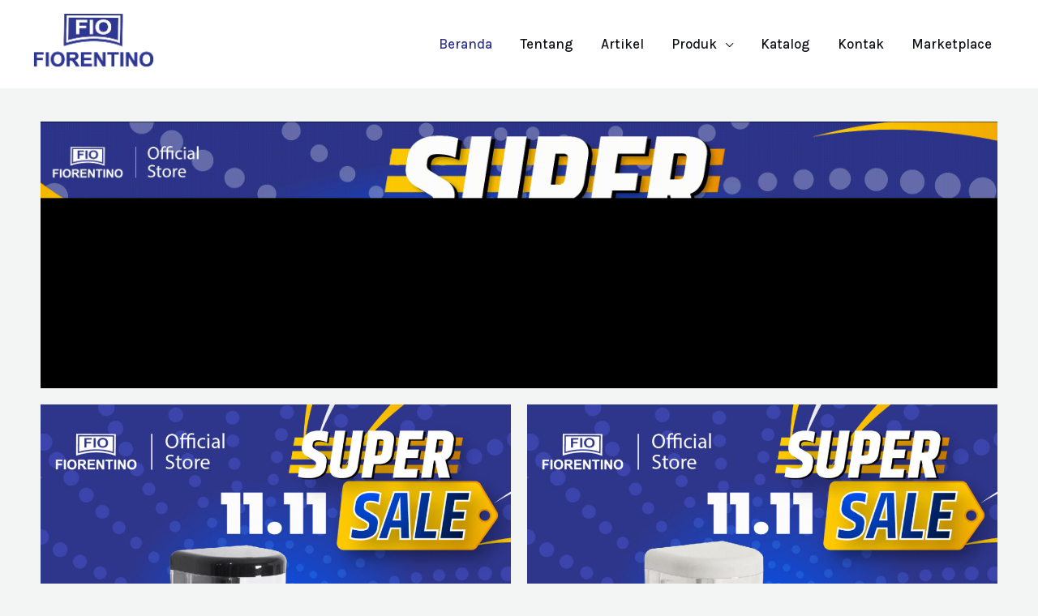

--- FILE ---
content_type: text/html; charset=UTF-8
request_url: https://fiorentino-sanitary.com/tempat-sabun-shampoo/
body_size: 52515
content:
<!DOCTYPE html>
<html lang="id">
<head>
<meta charset="UTF-8">
<meta name="viewport" content="width=device-width, initial-scale=1">
	<link rel="profile" href="https://gmpg.org/xfn/11"> 
	<meta name='robots' content='index, follow, max-image-preview:large, max-snippet:-1, max-video-preview:-1' />
	<style>img:is([sizes="auto" i], [sizes^="auto," i]) { contain-intrinsic-size: 3000px 1500px }</style>
	
	<!-- This site is optimized with the Yoast SEO plugin v24.9 - https://yoast.com/wordpress/plugins/seo/ -->
	<title>Aksesoris Kamar Mandi &amp; Dapur - Fiorentino Sanitary</title>
	<meta name="description" content="PT. SINAR KENCANA JAYA ABADI didirikan pada tahun 1995 dengan memasuki industri sanitary dan kitchen wares di Indonesia." />
	<link rel="canonical" href="https://fiorentino-sanitary.com/" />
	<meta property="og:locale" content="id_ID" />
	<meta property="og:type" content="website" />
	<meta property="og:title" content="Aksesoris Kamar Mandi &amp; Dapur - Fiorentino Sanitary" />
	<meta property="og:description" content="PT. SINAR KENCANA JAYA ABADI didirikan pada tahun 1995 dengan memasuki industri sanitary dan kitchen wares di Indonesia." />
	<meta property="og:url" content="https://fiorentino-sanitary.com/" />
	<meta property="og:site_name" content="Fiorentino Sanitary" />
	<meta property="article:publisher" content="https://www.facebook.com/fiorentino.sanitary" />
	<meta property="article:modified_time" content="2025-11-01T06:32:55+00:00" />
	<meta property="og:image" content="https://fiorentino-sanitary.com/wp-content/uploads/2025/10/1029.gif" />
	<meta property="og:image:width" content="1024" />
	<meta property="og:image:height" content="286" />
	<meta property="og:image:type" content="image/gif" />
	<meta name="twitter:card" content="summary_large_image" />
	<script type="application/ld+json" class="yoast-schema-graph">{"@context":"https://schema.org","@graph":[{"@type":"WebPage","@id":"https://fiorentino-sanitary.com/","url":"https://fiorentino-sanitary.com/","name":"Aksesoris Kamar Mandi & Dapur - Fiorentino Sanitary","isPartOf":{"@id":"https://fiorentino-sanitary.com/#website"},"about":{"@id":"https://fiorentino-sanitary.com/#organization"},"primaryImageOfPage":{"@id":"https://fiorentino-sanitary.com/#primaryimage"},"image":{"@id":"https://fiorentino-sanitary.com/#primaryimage"},"thumbnailUrl":"https://fiorentino-sanitary.com/wp-content/uploads/2025/10/1029.gif","datePublished":"2020-08-10T03:29:26+00:00","dateModified":"2025-11-01T06:32:55+00:00","description":"PT. SINAR KENCANA JAYA ABADI didirikan pada tahun 1995 dengan memasuki industri sanitary dan kitchen wares di Indonesia.","breadcrumb":{"@id":"https://fiorentino-sanitary.com/#breadcrumb"},"inLanguage":"id","potentialAction":[{"@type":"ReadAction","target":["https://fiorentino-sanitary.com/"]}]},{"@type":"ImageObject","inLanguage":"id","@id":"https://fiorentino-sanitary.com/#primaryimage","url":"https://fiorentino-sanitary.com/wp-content/uploads/2025/10/1029.gif","contentUrl":"https://fiorentino-sanitary.com/wp-content/uploads/2025/10/1029.gif","width":2580,"height":720},{"@type":"BreadcrumbList","@id":"https://fiorentino-sanitary.com/#breadcrumb","itemListElement":[{"@type":"ListItem","position":1,"name":"Home"}]},{"@type":"WebSite","@id":"https://fiorentino-sanitary.com/#website","url":"https://fiorentino-sanitary.com/","name":"Fiorentino Sanitary","description":"Aksesoris kamar mandi dan dapur","publisher":{"@id":"https://fiorentino-sanitary.com/#organization"},"potentialAction":[{"@type":"SearchAction","target":{"@type":"EntryPoint","urlTemplate":"https://fiorentino-sanitary.com/?s={search_term_string}"},"query-input":{"@type":"PropertyValueSpecification","valueRequired":true,"valueName":"search_term_string"}}],"inLanguage":"id"},{"@type":"Organization","@id":"https://fiorentino-sanitary.com/#organization","name":"Fiorentino Sanitary","url":"https://fiorentino-sanitary.com/","logo":{"@type":"ImageObject","inLanguage":"id","@id":"https://fiorentino-sanitary.com/#/schema/logo/image/","url":"https://fiorentino-sanitary.com/wp-content/uploads/2022/05/Logo-Fiorentino.png","contentUrl":"https://fiorentino-sanitary.com/wp-content/uploads/2022/05/Logo-Fiorentino.png","width":153,"height":75,"caption":"Fiorentino Sanitary"},"image":{"@id":"https://fiorentino-sanitary.com/#/schema/logo/image/"},"sameAs":["https://www.facebook.com/fiorentino.sanitary","https://www.tiktok.com/fiorentino.official","https://www.youtube.com/channel/UCQmIYwL5yo-HugcqPvaafcw","https://www.instagram.com/fiorentino.sanitary/"]}]}</script>
	<!-- / Yoast SEO plugin. -->


<link rel='dns-prefetch' href='//fonts.googleapis.com' />
<link rel="alternate" type="application/rss+xml" title="Fiorentino Sanitary &raquo; Feed" href="https://fiorentino-sanitary.com/?feed=rss2" />
<link rel="alternate" type="application/rss+xml" title="Fiorentino Sanitary &raquo; Umpan Komentar" href="https://fiorentino-sanitary.com/?feed=comments-rss2" />
<script>
window._wpemojiSettings = {"baseUrl":"https:\/\/s.w.org\/images\/core\/emoji\/15.1.0\/72x72\/","ext":".png","svgUrl":"https:\/\/s.w.org\/images\/core\/emoji\/15.1.0\/svg\/","svgExt":".svg","source":{"concatemoji":"https:\/\/fiorentino-sanitary.com\/wp-includes\/js\/wp-emoji-release.min.js?ver=d9aaf20c0382675d57e920faca3b83f4"}};
/*! This file is auto-generated */
!function(i,n){var o,s,e;function c(e){try{var t={supportTests:e,timestamp:(new Date).valueOf()};sessionStorage.setItem(o,JSON.stringify(t))}catch(e){}}function p(e,t,n){e.clearRect(0,0,e.canvas.width,e.canvas.height),e.fillText(t,0,0);var t=new Uint32Array(e.getImageData(0,0,e.canvas.width,e.canvas.height).data),r=(e.clearRect(0,0,e.canvas.width,e.canvas.height),e.fillText(n,0,0),new Uint32Array(e.getImageData(0,0,e.canvas.width,e.canvas.height).data));return t.every(function(e,t){return e===r[t]})}function u(e,t,n){switch(t){case"flag":return n(e,"\ud83c\udff3\ufe0f\u200d\u26a7\ufe0f","\ud83c\udff3\ufe0f\u200b\u26a7\ufe0f")?!1:!n(e,"\ud83c\uddfa\ud83c\uddf3","\ud83c\uddfa\u200b\ud83c\uddf3")&&!n(e,"\ud83c\udff4\udb40\udc67\udb40\udc62\udb40\udc65\udb40\udc6e\udb40\udc67\udb40\udc7f","\ud83c\udff4\u200b\udb40\udc67\u200b\udb40\udc62\u200b\udb40\udc65\u200b\udb40\udc6e\u200b\udb40\udc67\u200b\udb40\udc7f");case"emoji":return!n(e,"\ud83d\udc26\u200d\ud83d\udd25","\ud83d\udc26\u200b\ud83d\udd25")}return!1}function f(e,t,n){var r="undefined"!=typeof WorkerGlobalScope&&self instanceof WorkerGlobalScope?new OffscreenCanvas(300,150):i.createElement("canvas"),a=r.getContext("2d",{willReadFrequently:!0}),o=(a.textBaseline="top",a.font="600 32px Arial",{});return e.forEach(function(e){o[e]=t(a,e,n)}),o}function t(e){var t=i.createElement("script");t.src=e,t.defer=!0,i.head.appendChild(t)}"undefined"!=typeof Promise&&(o="wpEmojiSettingsSupports",s=["flag","emoji"],n.supports={everything:!0,everythingExceptFlag:!0},e=new Promise(function(e){i.addEventListener("DOMContentLoaded",e,{once:!0})}),new Promise(function(t){var n=function(){try{var e=JSON.parse(sessionStorage.getItem(o));if("object"==typeof e&&"number"==typeof e.timestamp&&(new Date).valueOf()<e.timestamp+604800&&"object"==typeof e.supportTests)return e.supportTests}catch(e){}return null}();if(!n){if("undefined"!=typeof Worker&&"undefined"!=typeof OffscreenCanvas&&"undefined"!=typeof URL&&URL.createObjectURL&&"undefined"!=typeof Blob)try{var e="postMessage("+f.toString()+"("+[JSON.stringify(s),u.toString(),p.toString()].join(",")+"));",r=new Blob([e],{type:"text/javascript"}),a=new Worker(URL.createObjectURL(r),{name:"wpTestEmojiSupports"});return void(a.onmessage=function(e){c(n=e.data),a.terminate(),t(n)})}catch(e){}c(n=f(s,u,p))}t(n)}).then(function(e){for(var t in e)n.supports[t]=e[t],n.supports.everything=n.supports.everything&&n.supports[t],"flag"!==t&&(n.supports.everythingExceptFlag=n.supports.everythingExceptFlag&&n.supports[t]);n.supports.everythingExceptFlag=n.supports.everythingExceptFlag&&!n.supports.flag,n.DOMReady=!1,n.readyCallback=function(){n.DOMReady=!0}}).then(function(){return e}).then(function(){var e;n.supports.everything||(n.readyCallback(),(e=n.source||{}).concatemoji?t(e.concatemoji):e.wpemoji&&e.twemoji&&(t(e.twemoji),t(e.wpemoji)))}))}((window,document),window._wpemojiSettings);
</script>
<link rel='stylesheet' id='astra-theme-css-css' href='https://fiorentino-sanitary.com/wp-content/themes/astra/assets/css/minified/frontend.min.css?ver=4.10.1' media='all' />
<style id='astra-theme-css-inline-css'>
.ast-no-sidebar .entry-content .alignfull {margin-left: calc( -50vw + 50%);margin-right: calc( -50vw + 50%);max-width: 100vw;width: 100vw;}.ast-no-sidebar .entry-content .alignwide {margin-left: calc(-41vw + 50%);margin-right: calc(-41vw + 50%);max-width: unset;width: unset;}.ast-no-sidebar .entry-content .alignfull .alignfull,.ast-no-sidebar .entry-content .alignfull .alignwide,.ast-no-sidebar .entry-content .alignwide .alignfull,.ast-no-sidebar .entry-content .alignwide .alignwide,.ast-no-sidebar .entry-content .wp-block-column .alignfull,.ast-no-sidebar .entry-content .wp-block-column .alignwide{width: 100%;margin-left: auto;margin-right: auto;}.wp-block-gallery,.blocks-gallery-grid {margin: 0;}.wp-block-separator {max-width: 100px;}.wp-block-separator.is-style-wide,.wp-block-separator.is-style-dots {max-width: none;}.entry-content .has-2-columns .wp-block-column:first-child {padding-right: 10px;}.entry-content .has-2-columns .wp-block-column:last-child {padding-left: 10px;}@media (max-width: 782px) {.entry-content .wp-block-columns .wp-block-column {flex-basis: 100%;}.entry-content .has-2-columns .wp-block-column:first-child {padding-right: 0;}.entry-content .has-2-columns .wp-block-column:last-child {padding-left: 0;}}body .entry-content .wp-block-latest-posts {margin-left: 0;}body .entry-content .wp-block-latest-posts li {list-style: none;}.ast-no-sidebar .ast-container .entry-content .wp-block-latest-posts {margin-left: 0;}.ast-header-break-point .entry-content .alignwide {margin-left: auto;margin-right: auto;}.entry-content .blocks-gallery-item img {margin-bottom: auto;}.wp-block-pullquote {border-top: 4px solid #555d66;border-bottom: 4px solid #555d66;color: #40464d;}:root{--ast-post-nav-space:0;--ast-container-default-xlg-padding:3em;--ast-container-default-lg-padding:3em;--ast-container-default-slg-padding:2em;--ast-container-default-md-padding:3em;--ast-container-default-sm-padding:3em;--ast-container-default-xs-padding:2.4em;--ast-container-default-xxs-padding:1.8em;--ast-code-block-background:#EEEEEE;--ast-comment-inputs-background:#FAFAFA;--ast-normal-container-width:1200px;--ast-narrow-container-width:750px;--ast-blog-title-font-weight:normal;--ast-blog-meta-weight:inherit;--ast-global-color-primary:var(--ast-global-color-5);--ast-global-color-secondary:var(--ast-global-color-4);--ast-global-color-alternate-background:var(--ast-global-color-7);--ast-global-color-subtle-background:var(--ast-global-color-6);--ast-bg-style-guide:#F8FAFC;--ast-shadow-style-guide:0px 0px 4px 0 #00000057;--ast-global-dark-bg-style:#fff;--ast-global-dark-lfs:#fbfbfb;--ast-widget-bg-color:#fafafa;--ast-wc-container-head-bg-color:#fbfbfb;--ast-title-layout-bg:#eeeeee;--ast-search-border-color:#e7e7e7;--ast-lifter-hover-bg:#e6e6e6;--ast-gallery-block-color:#000;--srfm-color-input-label:var(--ast-global-color-2);}html{font-size:106.25%;}a{color:var(--ast-global-color-2);}a:hover,a:focus{color:#084af3;}body,button,input,select,textarea,.ast-button,.ast-custom-button{font-family:'Karla',sans-serif;font-weight:400;font-size:17px;font-size:1rem;}blockquote{color:#000000;}p,.entry-content p{margin-bottom:1em;}h1,.entry-content h1,h2,.entry-content h2,h3,.entry-content h3,h4,.entry-content h4,h5,.entry-content h5,h6,.entry-content h6,.site-title,.site-title a{font-family:'Rubik',sans-serif;font-weight:700;line-height:1.1em;text-transform:capitalize;}.site-title{font-size:35px;font-size:2.0588235294118rem;display:none;}header .custom-logo-link img{max-width:150px;width:150px;}.astra-logo-svg{width:150px;}.site-header .site-description{font-size:15px;font-size:0.88235294117647rem;display:none;}.entry-title{font-size:40px;font-size:2.3529411764706rem;}.archive .ast-article-post .ast-article-inner,.blog .ast-article-post .ast-article-inner,.archive .ast-article-post .ast-article-inner:hover,.blog .ast-article-post .ast-article-inner:hover{overflow:hidden;}h1,.entry-content h1{font-size:48px;font-size:2.8235294117647rem;font-family:'Rubik',sans-serif;line-height:1.4em;text-transform:capitalize;}h2,.entry-content h2{font-size:40px;font-size:2.3529411764706rem;font-family:'Rubik',sans-serif;line-height:1.3em;text-transform:capitalize;}h3,.entry-content h3{font-size:32px;font-size:1.8823529411765rem;font-family:'Rubik',sans-serif;line-height:1.3em;text-transform:capitalize;}h4,.entry-content h4{font-size:24px;font-size:1.4117647058824rem;line-height:1.2em;font-family:'Rubik',sans-serif;text-transform:capitalize;}h5,.entry-content h5{font-size:16px;font-size:0.94117647058824rem;line-height:1.2em;font-family:'Rubik',sans-serif;text-transform:capitalize;}h6,.entry-content h6{font-size:12px;font-size:0.70588235294118rem;line-height:1.25em;font-family:'Rubik',sans-serif;text-transform:capitalize;}::selection{background-color:#2e3192;color:#ffffff;}body,h1,.entry-title a,.entry-content h1,h2,.entry-content h2,h3,.entry-content h3,h4,.entry-content h4,h5,.entry-content h5,h6,.entry-content h6{color:#1d1d1d;}.tagcloud a:hover,.tagcloud a:focus,.tagcloud a.current-item{color:#ffffff;border-color:var(--ast-global-color-2);background-color:var(--ast-global-color-2);}input:focus,input[type="text"]:focus,input[type="email"]:focus,input[type="url"]:focus,input[type="password"]:focus,input[type="reset"]:focus,input[type="search"]:focus,textarea:focus{border-color:var(--ast-global-color-2);}input[type="radio"]:checked,input[type=reset],input[type="checkbox"]:checked,input[type="checkbox"]:hover:checked,input[type="checkbox"]:focus:checked,input[type=range]::-webkit-slider-thumb{border-color:var(--ast-global-color-2);background-color:var(--ast-global-color-2);box-shadow:none;}.site-footer a:hover + .post-count,.site-footer a:focus + .post-count{background:var(--ast-global-color-2);border-color:var(--ast-global-color-2);}.single .nav-links .nav-previous,.single .nav-links .nav-next{color:var(--ast-global-color-2);}.entry-meta,.entry-meta *{line-height:1.45;color:var(--ast-global-color-2);}.entry-meta a:not(.ast-button):hover,.entry-meta a:not(.ast-button):hover *,.entry-meta a:not(.ast-button):focus,.entry-meta a:not(.ast-button):focus *,.page-links > .page-link,.page-links .page-link:hover,.post-navigation a:hover{color:#084af3;}#cat option,.secondary .calendar_wrap thead a,.secondary .calendar_wrap thead a:visited{color:var(--ast-global-color-2);}.secondary .calendar_wrap #today,.ast-progress-val span{background:var(--ast-global-color-2);}.secondary a:hover + .post-count,.secondary a:focus + .post-count{background:var(--ast-global-color-2);border-color:var(--ast-global-color-2);}.calendar_wrap #today > a{color:#ffffff;}.page-links .page-link,.single .post-navigation a{color:var(--ast-global-color-2);}.ast-search-menu-icon .search-form button.search-submit{padding:0 4px;}.ast-search-menu-icon form.search-form{padding-right:0;}.ast-search-menu-icon.slide-search input.search-field{width:0;}.ast-header-search .ast-search-menu-icon.ast-dropdown-active .search-form,.ast-header-search .ast-search-menu-icon.ast-dropdown-active .search-field:focus{transition:all 0.2s;}.search-form input.search-field:focus{outline:none;}.widget-title,.widget .wp-block-heading{font-size:24px;font-size:1.4117647058824rem;color:#1d1d1d;}.single .ast-author-details .author-title{color:#084af3;}.ast-search-menu-icon.slide-search a:focus-visible:focus-visible,.astra-search-icon:focus-visible,#close:focus-visible,a:focus-visible,.ast-menu-toggle:focus-visible,.site .skip-link:focus-visible,.wp-block-loginout input:focus-visible,.wp-block-search.wp-block-search__button-inside .wp-block-search__inside-wrapper,.ast-header-navigation-arrow:focus-visible,.woocommerce .wc-proceed-to-checkout > .checkout-button:focus-visible,.woocommerce .woocommerce-MyAccount-navigation ul li a:focus-visible,.ast-orders-table__row .ast-orders-table__cell:focus-visible,.woocommerce .woocommerce-order-details .order-again > .button:focus-visible,.woocommerce .woocommerce-message a.button.wc-forward:focus-visible,.woocommerce #minus_qty:focus-visible,.woocommerce #plus_qty:focus-visible,a#ast-apply-coupon:focus-visible,.woocommerce .woocommerce-info a:focus-visible,.woocommerce .astra-shop-summary-wrap a:focus-visible,.woocommerce a.wc-forward:focus-visible,#ast-apply-coupon:focus-visible,.woocommerce-js .woocommerce-mini-cart-item a.remove:focus-visible,#close:focus-visible,.button.search-submit:focus-visible,#search_submit:focus,.normal-search:focus-visible,.ast-header-account-wrap:focus-visible,.woocommerce .ast-on-card-button.ast-quick-view-trigger:focus{outline-style:dotted;outline-color:inherit;outline-width:thin;}input:focus,input[type="text"]:focus,input[type="email"]:focus,input[type="url"]:focus,input[type="password"]:focus,input[type="reset"]:focus,input[type="search"]:focus,input[type="number"]:focus,textarea:focus,.wp-block-search__input:focus,[data-section="section-header-mobile-trigger"] .ast-button-wrap .ast-mobile-menu-trigger-minimal:focus,.ast-mobile-popup-drawer.active .menu-toggle-close:focus,.woocommerce-ordering select.orderby:focus,#ast-scroll-top:focus,#coupon_code:focus,.woocommerce-page #comment:focus,.woocommerce #reviews #respond input#submit:focus,.woocommerce a.add_to_cart_button:focus,.woocommerce .button.single_add_to_cart_button:focus,.woocommerce .woocommerce-cart-form button:focus,.woocommerce .woocommerce-cart-form__cart-item .quantity .qty:focus,.woocommerce .woocommerce-billing-fields .woocommerce-billing-fields__field-wrapper .woocommerce-input-wrapper > .input-text:focus,.woocommerce #order_comments:focus,.woocommerce #place_order:focus,.woocommerce .woocommerce-address-fields .woocommerce-address-fields__field-wrapper .woocommerce-input-wrapper > .input-text:focus,.woocommerce .woocommerce-MyAccount-content form button:focus,.woocommerce .woocommerce-MyAccount-content .woocommerce-EditAccountForm .woocommerce-form-row .woocommerce-Input.input-text:focus,.woocommerce .ast-woocommerce-container .woocommerce-pagination ul.page-numbers li a:focus,body #content .woocommerce form .form-row .select2-container--default .select2-selection--single:focus,#ast-coupon-code:focus,.woocommerce.woocommerce-js .quantity input[type=number]:focus,.woocommerce-js .woocommerce-mini-cart-item .quantity input[type=number]:focus,.woocommerce p#ast-coupon-trigger:focus{border-style:dotted;border-color:inherit;border-width:thin;}input{outline:none;}.woocommerce-js input[type=text]:focus,.woocommerce-js input[type=email]:focus,.woocommerce-js textarea:focus,input[type=number]:focus,.comments-area textarea#comment:focus,.comments-area textarea#comment:active,.comments-area .ast-comment-formwrap input[type="text"]:focus,.comments-area .ast-comment-formwrap input[type="text"]:active{outline-style:unset;outline-color:inherit;outline-width:thin;}.ast-logo-title-inline .site-logo-img{padding-right:1em;}.site-logo-img img{ transition:all 0.2s linear;}body .ast-oembed-container *{position:absolute;top:0;width:100%;height:100%;left:0;}body .wp-block-embed-pocket-casts .ast-oembed-container *{position:unset;}.ast-single-post-featured-section + article {margin-top: 2em;}.site-content .ast-single-post-featured-section img {width: 100%;overflow: hidden;object-fit: cover;}.site > .ast-single-related-posts-container {margin-top: 0;}@media (min-width: 922px) {.ast-desktop .ast-container--narrow {max-width: var(--ast-narrow-container-width);margin: 0 auto;}}.ast-page-builder-template .hentry {margin: 0;}.ast-page-builder-template .site-content > .ast-container {max-width: 100%;padding: 0;}.ast-page-builder-template .site .site-content #primary {padding: 0;margin: 0;}.ast-page-builder-template .no-results {text-align: center;margin: 4em auto;}.ast-page-builder-template .ast-pagination {padding: 2em;}.ast-page-builder-template .entry-header.ast-no-title.ast-no-thumbnail {margin-top: 0;}.ast-page-builder-template .entry-header.ast-header-without-markup {margin-top: 0;margin-bottom: 0;}.ast-page-builder-template .entry-header.ast-no-title.ast-no-meta {margin-bottom: 0;}.ast-page-builder-template.single .post-navigation {padding-bottom: 2em;}.ast-page-builder-template.single-post .site-content > .ast-container {max-width: 100%;}.ast-page-builder-template .entry-header {margin-top: 2em;margin-left: auto;margin-right: auto;}.ast-page-builder-template .ast-archive-description {margin: 2em auto 0;padding-left: 20px;padding-right: 20px;}.ast-page-builder-template .ast-row {margin-left: 0;margin-right: 0;}.single.ast-page-builder-template .entry-header + .entry-content,.single.ast-page-builder-template .ast-single-entry-banner + .site-content article .entry-content {margin-bottom: 2em;}@media(min-width: 921px) {.ast-page-builder-template.archive.ast-right-sidebar .ast-row article,.ast-page-builder-template.archive.ast-left-sidebar .ast-row article {padding-left: 0;padding-right: 0;}}.ast-page-builder-template.ast-no-sidebar .entry-content .alignwide {margin-left: 0;margin-right: 0;}@media (max-width:921.9px){#ast-desktop-header{display:none;}}@media (min-width:922px){#ast-mobile-header{display:none;}}.ast-site-header-cart .cart-container,.ast-edd-site-header-cart .ast-edd-cart-container {transition: all 0.2s linear;}.ast-site-header-cart .ast-woo-header-cart-info-wrap,.ast-edd-site-header-cart .ast-edd-header-cart-info-wrap {padding: 0 6px 0 2px;font-weight: 600;line-height: 2.7;display: inline-block;}.ast-site-header-cart i.astra-icon {font-size: 20px;font-size: 1.3em;font-style: normal;font-weight: normal;position: relative;padding: 0 2px;}.ast-site-header-cart i.astra-icon.no-cart-total:after,.ast-header-break-point.ast-header-custom-item-outside .ast-edd-header-cart-info-wrap,.ast-header-break-point.ast-header-custom-item-outside .ast-woo-header-cart-info-wrap {display: none;}.ast-site-header-cart.ast-menu-cart-fill i.astra-icon,.ast-edd-site-header-cart.ast-edd-menu-cart-fill span.astra-icon {font-size: 1.1em;}.astra-cart-drawer {position: fixed;display: block;visibility: hidden;overflow: auto;-webkit-overflow-scrolling: touch;z-index: 10000;background-color: var(--ast-global-color-primary,var(--ast-global-color-5));transform: translate3d(0,0,0);opacity: 0;will-change: transform;transition: 0.25s ease;}.woocommerce-mini-cart {position: relative;}.woocommerce-mini-cart::before {content: "";transition: .3s;}.woocommerce-mini-cart.ajax-mini-cart-qty-loading::before {position: absolute;top: 0;left: 0;right: 0;width: 100%;height: 100%;z-index: 5;background-color: var(--ast-global-color-primary,var(--ast-global-color-5));opacity: .5;}.astra-cart-drawer {width: 460px;height: 100%;left: 100%;top: 0px;opacity: 1;transform: translate3d(0%,0,0);}.astra-cart-drawer .astra-cart-drawer-header {position: absolute;width: 100%;text-align: left;text-transform: inherit;font-weight: 500;border-bottom: 1px solid var(--ast-border-color);padding: 1.34em;line-height: 1;z-index: 1;max-height: 3.5em;}.astra-cart-drawer .astra-cart-drawer-header .astra-cart-drawer-title {color: var(--ast-global-color-2);}.astra-cart-drawer .astra-cart-drawer-close .ast-close-svg {width: 22px;height: 22px;}.astra-cart-drawer .astra-cart-drawer-content,.astra-cart-drawer .astra-cart-drawer-content .widget_shopping_cart,.astra-cart-drawer .astra-cart-drawer-content .widget_shopping_cart_content {height: 100%;}.astra-cart-drawer .astra-cart-drawer-content {padding-top: 3.5em;}.astra-cart-drawer .ast-mini-cart-price-wrap .multiply-symbol{padding: 0 0.5em;}.astra-cart-drawer .astra-cart-drawer-content .woocommerce-mini-cart-item .ast-mini-cart-price-wrap {float: right;margin-top: 0.5em;max-width: 50%;}.astra-cart-drawer .astra-cart-drawer-content .woocommerce-mini-cart-item .variation {margin-top: 0.5em;margin-bottom: 0.5em;}.astra-cart-drawer .astra-cart-drawer-content .woocommerce-mini-cart-item .variation dt {font-weight: 500;}.astra-cart-drawer .astra-cart-drawer-content .widget_shopping_cart_content {display: flex;flex-direction: column;overflow: hidden;}.astra-cart-drawer .astra-cart-drawer-content .widget_shopping_cart_content ul li {min-height: 60px;}.woocommerce-js .astra-cart-drawer .astra-cart-drawer-content .woocommerce-mini-cart__total {display: flex;justify-content: space-between;padding: 0.7em 1.34em;margin-bottom: 0;}.woocommerce-js .astra-cart-drawer .astra-cart-drawer-content .woocommerce-mini-cart__total strong,.woocommerce-js .astra-cart-drawer .astra-cart-drawer-content .woocommerce-mini-cart__total .amount {width: 50%;}.astra-cart-drawer .astra-cart-drawer-content .woocommerce-mini-cart {padding: 1.3em;flex: 1;overflow: auto;}.astra-cart-drawer .astra-cart-drawer-content .woocommerce-mini-cart a.remove {width: 20px;height: 20px;line-height: 16px;}.astra-cart-drawer .astra-cart-drawer-content .woocommerce-mini-cart__total {padding: 1em 1.5em;margin: 0;text-align: center;}.astra-cart-drawer .astra-cart-drawer-content .woocommerce-mini-cart__buttons {padding: 1.34em;text-align: center;margin-bottom: 0;}.astra-cart-drawer .astra-cart-drawer-content .woocommerce-mini-cart__buttons .button.checkout {margin-right: 0;}.astra-cart-drawer .astra-cart-drawer-content .woocommerce-mini-cart__buttons a{width: 100%;}.woocommerce-js .astra-cart-drawer .astra-cart-drawer-content .woocommerce-mini-cart__buttons a:nth-last-child(1) {margin-bottom: 0;}.astra-cart-drawer .astra-cart-drawer-content .edd-cart-item {padding: .5em 2.6em .5em 1.5em;}.astra-cart-drawer .astra-cart-drawer-content .edd-cart-item .edd-remove-from-cart::after {width: 20px;height: 20px;line-height: 16px;}.astra-cart-drawer .astra-cart-drawer-content .edd-cart-number-of-items {padding: 1em 1.5em 1em 1.5em;margin-bottom: 0;text-align: center;}.astra-cart-drawer .astra-cart-drawer-content .edd_total {padding: .5em 1.5em;margin: 0;text-align: center;}.astra-cart-drawer .astra-cart-drawer-content .cart_item.edd_checkout {padding: 1em 1.5em 0;text-align: center;margin-top: 0;}.astra-cart-drawer .widget_shopping_cart_content > .woocommerce-mini-cart__empty-message {display: none;}.astra-cart-drawer .woocommerce-mini-cart__empty-message,.astra-cart-drawer .cart_item.empty {text-align: center;margin-top: 10px;}body.admin-bar .astra-cart-drawer {padding-top: 32px;}@media (max-width: 782px) {body.admin-bar .astra-cart-drawer {padding-top: 46px;}}.ast-mobile-cart-active body.ast-hfb-header {overflow: hidden;}.ast-mobile-cart-active .astra-mobile-cart-overlay {opacity: 1;cursor: pointer;visibility: visible;z-index: 999;}.ast-mini-cart-empty-wrap {display: flex;flex-wrap: wrap;height: 100%;align-items: flex-end;}.ast-mini-cart-empty-wrap > * {width: 100%;}.astra-cart-drawer-content .ast-mini-cart-empty {height: 100%;display: flex;flex-direction: column;justify-content: space-between;text-align: center;}.astra-cart-drawer-content .ast-mini-cart-empty .ast-mini-cart-message {display: flex;align-items: center;justify-content: center;height: 100%;padding: 1.34em;}@media (min-width: 546px) {.astra-cart-drawer .astra-cart-drawer-content.ast-large-view .woocommerce-mini-cart__buttons {display: flex;}.woocommerce-js .astra-cart-drawer .astra-cart-drawer-content.ast-large-view .woocommerce-mini-cart__buttons a,.woocommerce-js .astra-cart-drawer .astra-cart-drawer-content.ast-large-view .woocommerce-mini-cart__buttons a.checkout {margin-top: 0;margin-bottom: 0;}}.ast-site-header-cart .cart-container:focus-visible {display: inline-block;}.ast-site-header-cart i.astra-icon:after {content: attr(data-cart-total);position: absolute;font-family: 'Karla',sans-serif;font-style: normal;top: -10px;right: -12px;font-weight: bold;box-shadow: 1px 1px 3px 0px rgba(0,0,0,0.3);font-size: 11px;padding-left: 0px;padding-right: 2px;line-height: 17px;letter-spacing: -.5px;height: 18px;min-width: 18px;border-radius: 99px;text-align: center;z-index: 3;}li.woocommerce-custom-menu-item .ast-site-header-cart i.astra-icon:after,li.edd-custom-menu-item .ast-edd-site-header-cart span.astra-icon:after {padding-left: 2px;}.astra-cart-drawer .astra-cart-drawer-close {position: absolute;top: 0.5em;right: 0;border: none;margin: 0;padding: .6em 1em .4em;color: var(--ast-global-color-2);background-color: transparent;}.astra-mobile-cart-overlay {background-color: rgba(0,0,0,0.4);position: fixed;top: 0;right: 0;bottom: 0;left: 0;visibility: hidden;opacity: 0;transition: opacity 0.2s ease-in-out;}.astra-cart-drawer .astra-cart-drawer-content .edd-cart-item .edd-remove-from-cart {right: 1.2em;}.ast-header-break-point.ast-woocommerce-cart-menu.ast-hfb-header .ast-cart-menu-wrap,.ast-header-break-point.ast-hfb-header .ast-cart-menu-wrap,.ast-header-break-point .ast-edd-site-header-cart-wrap .ast-edd-cart-menu-wrap {width: auto;height: 2em;font-size: 1.4em;line-height: 2;vertical-align: middle;text-align: right;}.woocommerce-js .astra-cart-drawer .astra-cart-drawer-content .woocommerce-mini-cart__buttons .button:not(.checkout):not(.ast-continue-shopping) {margin-right: 10px;}.woocommerce-js .astra-cart-drawer .astra-cart-drawer-content .woocommerce-mini-cart__buttons .button:not(.checkout):not(.ast-continue-shopping),.ast-site-header-cart .widget_shopping_cart .buttons .button:not(.checkout),.ast-site-header-cart .ast-site-header-cart-data .ast-mini-cart-empty .woocommerce-mini-cart__buttons a.button {background-color: transparent;border-style: solid;border-width: 1px;border-color: #2e3192;color: #2e3192;}.woocommerce-js .astra-cart-drawer .astra-cart-drawer-content .woocommerce-mini-cart__buttons .button:not(.checkout):not(.ast-continue-shopping):hover,.ast-site-header-cart .widget_shopping_cart .buttons .button:not(.checkout):hover {border-color: var(--ast-global-color-1);color: var(--ast-global-color-1);}.woocommerce-js .astra-cart-drawer .astra-cart-drawer-content .woocommerce-mini-cart__buttons a.checkout {margin-left: 0;margin-top: 10px;border-style: solid;border-width: 2px;border-color: #2e3192;}.woocommerce-js .astra-cart-drawer .astra-cart-drawer-content .woocommerce-mini-cart__buttons a.checkout:hover {border-color: var(--ast-global-color-1);}.woocommerce-js .astra-cart-drawer .astra-cart-drawer-content .woocommerce-mini-cart__total strong{padding-right: .5em;text-align: left;font-weight: 500;}.woocommerce-js .astra-cart-drawer .astra-cart-drawer-content .woocommerce-mini-cart__total .amount{text-align: right;}.astra-cart-drawer.active {transform: translate3d(-100%,0,0);visibility: visible;}.ast-site-header-cart.ast-menu-cart-outline .ast-cart-menu-wrap,.ast-site-header-cart.ast-menu-cart-fill .ast-cart-menu-wrap,.ast-edd-site-header-cart.ast-edd-menu-cart-outline .ast-edd-cart-menu-wrap,.ast-edd-site-header-cart.ast-edd-menu-cart-fill .ast-edd-cart-menu-wrap {line-height: 1.8;}.ast-site-header-cart .cart-container *,.ast-edd-site-header-cart .ast-edd-cart-container * {transition: all 0s linear;}@media (max-width:921px){.astra-cart-drawer.active{width:80%;}}@media (max-width:544px){.astra-cart-drawer.active{width:100%;}}.wp-block-buttons.aligncenter{justify-content:center;}.ast-plain-container.ast-no-sidebar #primary{margin-top:0;margin-bottom:0;}@media (min-width:1200px){.wp-block-group .has-background{padding:20px;}}@media (min-width:1200px){.ast-no-sidebar.ast-separate-container .entry-content .wp-block-group.alignwide,.ast-no-sidebar.ast-separate-container .entry-content .wp-block-cover.alignwide{margin-left:-20px;margin-right:-20px;padding-left:20px;padding-right:20px;}.ast-no-sidebar.ast-separate-container .entry-content .wp-block-cover.alignfull,.ast-no-sidebar.ast-separate-container .entry-content .wp-block-group.alignfull{margin-left:-6.67em;margin-right:-6.67em;padding-left:6.67em;padding-right:6.67em;}}@media (min-width:1200px){.wp-block-cover-image.alignwide .wp-block-cover__inner-container,.wp-block-cover.alignwide .wp-block-cover__inner-container,.wp-block-cover-image.alignfull .wp-block-cover__inner-container,.wp-block-cover.alignfull .wp-block-cover__inner-container{width:100%;}}.wp-block-image.aligncenter{margin-left:auto;margin-right:auto;}.wp-block-table.aligncenter{margin-left:auto;margin-right:auto;}.wp-block-buttons .wp-block-button.is-style-outline .wp-block-button__link.wp-element-button,.ast-outline-button,.wp-block-uagb-buttons-child .uagb-buttons-repeater.ast-outline-button{border-color:#2e3192;border-top-width:2px;border-right-width:2px;border-bottom-width:2px;border-left-width:2px;font-family:'Poppins',sans-serif;font-weight:500;font-size:12px;font-size:0.70588235294118rem;line-height:1em;border-top-left-radius:3px;border-top-right-radius:3px;border-bottom-right-radius:3px;border-bottom-left-radius:3px;}.wp-block-button.is-style-outline .wp-block-button__link:hover,.wp-block-buttons .wp-block-button.is-style-outline .wp-block-button__link:focus,.wp-block-buttons .wp-block-button.is-style-outline > .wp-block-button__link:not(.has-text-color):hover,.wp-block-buttons .wp-block-button.wp-block-button__link.is-style-outline:not(.has-text-color):hover,.ast-outline-button:hover,.ast-outline-button:focus,.wp-block-uagb-buttons-child .uagb-buttons-repeater.ast-outline-button:hover,.wp-block-uagb-buttons-child .uagb-buttons-repeater.ast-outline-button:focus{background-color:var(--ast-global-color-1);}.wp-block-button .wp-block-button__link.wp-element-button.is-style-outline:not(.has-background),.wp-block-button.is-style-outline>.wp-block-button__link.wp-element-button:not(.has-background),.ast-outline-button{background-color:#2e3192;}.entry-content[data-ast-blocks-layout] > figure{margin-bottom:1em;}.elementor-widget-container .elementor-loop-container .e-loop-item[data-elementor-type="loop-item"]{width:100%;}.review-rating{display:flex;align-items:center;order:2;}#page{display:flex;flex-direction:column;min-height:100vh;}.ast-404-layout-1 h1.page-title{color:var(--ast-global-color-2);}.single .post-navigation a{line-height:1em;height:inherit;}.error-404 .page-sub-title{font-size:1.5rem;font-weight:inherit;}.search .site-content .content-area .search-form{margin-bottom:0;}#page .site-content{flex-grow:1;}.widget{margin-bottom:1.25em;}#secondary li{line-height:1.5em;}#secondary .wp-block-group h2{margin-bottom:0.7em;}#secondary h2{font-size:1.7rem;}.ast-separate-container .ast-article-post,.ast-separate-container .ast-article-single,.ast-separate-container .comment-respond{padding:3em;}.ast-separate-container .ast-article-single .ast-article-single{padding:0;}.ast-article-single .wp-block-post-template-is-layout-grid{padding-left:0;}.ast-separate-container .comments-title,.ast-narrow-container .comments-title{padding:1.5em 2em;}.ast-page-builder-template .comment-form-textarea,.ast-comment-formwrap .ast-grid-common-col{padding:0;}.ast-comment-formwrap{padding:0;display:inline-flex;column-gap:20px;width:100%;margin-left:0;margin-right:0;}.comments-area textarea#comment:focus,.comments-area textarea#comment:active,.comments-area .ast-comment-formwrap input[type="text"]:focus,.comments-area .ast-comment-formwrap input[type="text"]:active {box-shadow:none;outline:none;}.archive.ast-page-builder-template .entry-header{margin-top:2em;}.ast-page-builder-template .ast-comment-formwrap{width:100%;}.entry-title{margin-bottom:0.5em;}.ast-archive-description p{font-size:inherit;font-weight:inherit;line-height:inherit;}.ast-separate-container .ast-comment-list li.depth-1,.hentry{margin-bottom:2em;}@media (min-width:921px){.ast-left-sidebar.ast-page-builder-template #secondary,.archive.ast-right-sidebar.ast-page-builder-template .site-main{padding-left:20px;padding-right:20px;}}@media (max-width:544px){.ast-comment-formwrap.ast-row{column-gap:10px;display:inline-block;}#ast-commentform .ast-grid-common-col{position:relative;width:100%;}}@media (min-width:1201px){.ast-separate-container .ast-article-post,.ast-separate-container .ast-article-single,.ast-separate-container .ast-author-box,.ast-separate-container .ast-404-layout-1,.ast-separate-container .no-results{padding:3em;}}@media (max-width:921px){.ast-separate-container #primary,.ast-separate-container #secondary{padding:1.5em 0;}#primary,#secondary{padding:1.5em 0;margin:0;}.ast-left-sidebar #content > .ast-container{display:flex;flex-direction:column-reverse;width:100%;}}@media (min-width:922px){.ast-separate-container.ast-right-sidebar #primary,.ast-separate-container.ast-left-sidebar #primary{border:0;}.search-no-results.ast-separate-container #primary{margin-bottom:4em;}}.elementor-widget-button .elementor-button{border-style:solid;text-decoration:none;border-top-width:0px;border-right-width:0px;border-left-width:0px;border-bottom-width:0px;}body .elementor-button.elementor-size-sm,body .elementor-button.elementor-size-xs,body .elementor-button.elementor-size-md,body .elementor-button.elementor-size-lg,body .elementor-button.elementor-size-xl,body .elementor-button{border-top-left-radius:3px;border-top-right-radius:3px;border-bottom-right-radius:3px;border-bottom-left-radius:3px;padding-top:10px;padding-right:20px;padding-bottom:10px;padding-left:20px;}.elementor-widget-button .elementor-button{border-color:#2e3192;background-color:#2e3192;}.elementor-widget-button .elementor-button:hover,.elementor-widget-button .elementor-button:focus{color:#ffffff;background-color:var(--ast-global-color-1);border-color:var(--ast-global-color-1);}.wp-block-button .wp-block-button__link ,.elementor-widget-button .elementor-button,.elementor-widget-button .elementor-button:visited{color:#ffffff;}.elementor-widget-button .elementor-button{font-family:'Poppins',sans-serif;font-weight:500;font-size:12px;font-size:0.70588235294118rem;line-height:1em;text-transform:uppercase;letter-spacing:2px;}body .elementor-button.elementor-size-sm,body .elementor-button.elementor-size-xs,body .elementor-button.elementor-size-md,body .elementor-button.elementor-size-lg,body .elementor-button.elementor-size-xl,body .elementor-button{font-size:12px;font-size:0.70588235294118rem;}.wp-block-button .wp-block-button__link:hover,.wp-block-button .wp-block-button__link:focus{color:#ffffff;background-color:var(--ast-global-color-1);border-color:var(--ast-global-color-1);}.elementor-widget-heading h1.elementor-heading-title{line-height:1.4em;}.elementor-widget-heading h2.elementor-heading-title{line-height:1.3em;}.elementor-widget-heading h3.elementor-heading-title{line-height:1.3em;}.elementor-widget-heading h4.elementor-heading-title{line-height:1.2em;}.elementor-widget-heading h5.elementor-heading-title{line-height:1.2em;}.elementor-widget-heading h6.elementor-heading-title{line-height:1.25em;}.wp-block-button .wp-block-button__link{border-style:solid;border-top-width:0px;border-right-width:0px;border-left-width:0px;border-bottom-width:0px;border-color:#2e3192;background-color:#2e3192;color:#ffffff;font-family:'Poppins',sans-serif;font-weight:500;line-height:1em;text-transform:uppercase;letter-spacing:2px;font-size:12px;font-size:0.70588235294118rem;border-top-left-radius:3px;border-top-right-radius:3px;border-bottom-right-radius:3px;border-bottom-left-radius:3px;padding-top:10px;padding-right:20px;padding-bottom:10px;padding-left:20px;}.menu-toggle,button,.ast-button,.ast-custom-button,.button,input#submit,input[type="button"],input[type="submit"],input[type="reset"],.search .search-submit{border-style:solid;border-top-width:0px;border-right-width:0px;border-left-width:0px;border-bottom-width:0px;color:#ffffff;border-color:#2e3192;background-color:#2e3192;padding-top:10px;padding-right:20px;padding-bottom:10px;padding-left:20px;font-family:'Poppins',sans-serif;font-weight:500;font-size:12px;font-size:0.70588235294118rem;line-height:1em;text-transform:uppercase;letter-spacing:2px;border-top-left-radius:3px;border-top-right-radius:3px;border-bottom-right-radius:3px;border-bottom-left-radius:3px;}button:focus,.menu-toggle:hover,button:hover,.ast-button:hover,.ast-custom-button:hover .button:hover,.ast-custom-button:hover ,input[type=reset]:hover,input[type=reset]:focus,input#submit:hover,input#submit:focus,input[type="button"]:hover,input[type="button"]:focus,input[type="submit"]:hover,input[type="submit"]:focus{color:#ffffff;background-color:var(--ast-global-color-1);border-color:var(--ast-global-color-1);}form[CLASS*="wp-block-search__"].wp-block-search .wp-block-search__inside-wrapper .wp-block-search__button.has-icon{padding-top:calc(10px - 3px);padding-right:calc(20px - 3px);padding-bottom:calc(10px - 3px);padding-left:calc(20px - 3px);}@media (max-width:921px){.ast-mobile-header-stack .main-header-bar .ast-search-menu-icon{display:inline-block;}.ast-header-break-point.ast-header-custom-item-outside .ast-mobile-header-stack .main-header-bar .ast-search-icon{margin:0;}.ast-comment-avatar-wrap img{max-width:2.5em;}.ast-comment-meta{padding:0 1.8888em 1.3333em;}.ast-separate-container .ast-comment-list li.depth-1{padding:1.5em 2.14em;}.ast-separate-container .comment-respond{padding:2em 2.14em;}}@media (min-width:544px){.ast-container{max-width:100%;}}@media (max-width:544px){.ast-separate-container .ast-article-post,.ast-separate-container .ast-article-single,.ast-separate-container .comments-title,.ast-separate-container .ast-archive-description{padding:1.5em 1em;}.ast-separate-container #content .ast-container{padding-left:0.54em;padding-right:0.54em;}.ast-separate-container .ast-comment-list .bypostauthor{padding:.5em;}.ast-search-menu-icon.ast-dropdown-active .search-field{width:170px;}} #ast-mobile-header .ast-site-header-cart-li a{pointer-events:none;}body,.ast-separate-container{background-color:var(--ast-global-color-4);background-image:none;}.ast-no-sidebar.ast-separate-container .entry-content .alignfull {margin-left: -6.67em;margin-right: -6.67em;width: auto;}@media (max-width: 1200px) {.ast-no-sidebar.ast-separate-container .entry-content .alignfull {margin-left: -2.4em;margin-right: -2.4em;}}@media (max-width: 768px) {.ast-no-sidebar.ast-separate-container .entry-content .alignfull {margin-left: -2.14em;margin-right: -2.14em;}}@media (max-width: 544px) {.ast-no-sidebar.ast-separate-container .entry-content .alignfull {margin-left: -1em;margin-right: -1em;}}.ast-no-sidebar.ast-separate-container .entry-content .alignwide {margin-left: -20px;margin-right: -20px;}.ast-no-sidebar.ast-separate-container .entry-content .wp-block-column .alignfull,.ast-no-sidebar.ast-separate-container .entry-content .wp-block-column .alignwide {margin-left: auto;margin-right: auto;width: 100%;}@media (max-width:921px){.site-title{display:none;}.site-header .site-description{display:none;}h1,.entry-content h1{font-size:40px;}h2,.entry-content h2{font-size:25px;}h3,.entry-content h3{font-size:20px;}}@media (max-width:544px){.site-title{display:none;}.site-header .site-description{display:none;}h1,.entry-content h1{font-size:30px;}h2,.entry-content h2{font-size:25px;}h3,.entry-content h3{font-size:20px;}header .custom-logo-link img,.ast-header-break-point .site-branding img,.ast-header-break-point .custom-logo-link img{max-width:120px;width:120px;}.astra-logo-svg{width:120px;}.ast-header-break-point .site-logo-img .custom-mobile-logo-link img{max-width:120px;}}@media (max-width:921px){html{font-size:96.9%;}}@media (max-width:544px){html{font-size:96.9%;}}@media (min-width:922px){.ast-container{max-width:1240px;}}@font-face {font-family: "Astra";src: url(https://fiorentino-sanitary.com/wp-content/themes/astra/assets/fonts/astra.woff) format("woff"),url(https://fiorentino-sanitary.com/wp-content/themes/astra/assets/fonts/astra.ttf) format("truetype"),url(https://fiorentino-sanitary.com/wp-content/themes/astra/assets/fonts/astra.svg#astra) format("svg");font-weight: normal;font-style: normal;font-display: fallback;}@media (min-width:922px){.main-header-menu .sub-menu .menu-item.ast-left-align-sub-menu:hover > .sub-menu,.main-header-menu .sub-menu .menu-item.ast-left-align-sub-menu.focus > .sub-menu{margin-left:-0px;}}.ast-theme-transparent-header [data-section="section-header-mobile-trigger"] .ast-button-wrap .mobile-menu-toggle-icon .ast-mobile-svg{fill:unset;}.ast-theme-transparent-header [data-section="section-header-mobile-trigger"] .ast-button-wrap .mobile-menu-wrap .mobile-menu{color:unset;}.ast-theme-transparent-header [data-section="section-header-mobile-trigger"] .ast-button-wrap .ast-mobile-menu-trigger-fill{background:unset;}.ast-theme-transparent-header [data-section="section-header-mobile-trigger"] .ast-button-wrap .ast-mobile-menu-trigger-fill,.ast-theme-transparent-header [data-section="section-header-mobile-trigger"] .ast-button-wrap .ast-mobile-menu-trigger-minimal{color:unset;border:none;}.site .comments-area{padding-bottom:3em;}.footer-widget-area[data-section^="section-fb-html-"] .ast-builder-html-element{text-align:center;}.astra-icon-down_arrow::after {content: "\e900";font-family: Astra;}.astra-icon-close::after {content: "\e5cd";font-family: Astra;}.astra-icon-drag_handle::after {content: "\e25d";font-family: Astra;}.astra-icon-format_align_justify::after {content: "\e235";font-family: Astra;}.astra-icon-menu::after {content: "\e5d2";font-family: Astra;}.astra-icon-reorder::after {content: "\e8fe";font-family: Astra;}.astra-icon-search::after {content: "\e8b6";font-family: Astra;}.astra-icon-zoom_in::after {content: "\e56b";font-family: Astra;}.astra-icon-check-circle::after {content: "\e901";font-family: Astra;}.astra-icon-shopping-cart::after {content: "\f07a";font-family: Astra;}.astra-icon-shopping-bag::after {content: "\f290";font-family: Astra;}.astra-icon-shopping-basket::after {content: "\f291";font-family: Astra;}.astra-icon-circle-o::after {content: "\e903";font-family: Astra;}.astra-icon-certificate::after {content: "\e902";font-family: Astra;}blockquote {padding: 1.2em;}:root .has-ast-global-color-0-color{color:var(--ast-global-color-0);}:root .has-ast-global-color-0-background-color{background-color:var(--ast-global-color-0);}:root .wp-block-button .has-ast-global-color-0-color{color:var(--ast-global-color-0);}:root .wp-block-button .has-ast-global-color-0-background-color{background-color:var(--ast-global-color-0);}:root .has-ast-global-color-1-color{color:var(--ast-global-color-1);}:root .has-ast-global-color-1-background-color{background-color:var(--ast-global-color-1);}:root .wp-block-button .has-ast-global-color-1-color{color:var(--ast-global-color-1);}:root .wp-block-button .has-ast-global-color-1-background-color{background-color:var(--ast-global-color-1);}:root .has-ast-global-color-2-color{color:var(--ast-global-color-2);}:root .has-ast-global-color-2-background-color{background-color:var(--ast-global-color-2);}:root .wp-block-button .has-ast-global-color-2-color{color:var(--ast-global-color-2);}:root .wp-block-button .has-ast-global-color-2-background-color{background-color:var(--ast-global-color-2);}:root .has-ast-global-color-3-color{color:var(--ast-global-color-3);}:root .has-ast-global-color-3-background-color{background-color:var(--ast-global-color-3);}:root .wp-block-button .has-ast-global-color-3-color{color:var(--ast-global-color-3);}:root .wp-block-button .has-ast-global-color-3-background-color{background-color:var(--ast-global-color-3);}:root .has-ast-global-color-4-color{color:var(--ast-global-color-4);}:root .has-ast-global-color-4-background-color{background-color:var(--ast-global-color-4);}:root .wp-block-button .has-ast-global-color-4-color{color:var(--ast-global-color-4);}:root .wp-block-button .has-ast-global-color-4-background-color{background-color:var(--ast-global-color-4);}:root .has-ast-global-color-5-color{color:var(--ast-global-color-5);}:root .has-ast-global-color-5-background-color{background-color:var(--ast-global-color-5);}:root .wp-block-button .has-ast-global-color-5-color{color:var(--ast-global-color-5);}:root .wp-block-button .has-ast-global-color-5-background-color{background-color:var(--ast-global-color-5);}:root .has-ast-global-color-6-color{color:var(--ast-global-color-6);}:root .has-ast-global-color-6-background-color{background-color:var(--ast-global-color-6);}:root .wp-block-button .has-ast-global-color-6-color{color:var(--ast-global-color-6);}:root .wp-block-button .has-ast-global-color-6-background-color{background-color:var(--ast-global-color-6);}:root .has-ast-global-color-7-color{color:var(--ast-global-color-7);}:root .has-ast-global-color-7-background-color{background-color:var(--ast-global-color-7);}:root .wp-block-button .has-ast-global-color-7-color{color:var(--ast-global-color-7);}:root .wp-block-button .has-ast-global-color-7-background-color{background-color:var(--ast-global-color-7);}:root .has-ast-global-color-8-color{color:var(--ast-global-color-8);}:root .has-ast-global-color-8-background-color{background-color:var(--ast-global-color-8);}:root .wp-block-button .has-ast-global-color-8-color{color:var(--ast-global-color-8);}:root .wp-block-button .has-ast-global-color-8-background-color{background-color:var(--ast-global-color-8);}:root{--ast-global-color-0:#4175FC;--ast-global-color-1:#084AF3;--ast-global-color-2:#101218;--ast-global-color-3:#494B51;--ast-global-color-4:#F3F5F5;--ast-global-color-5:#FFFFFF;--ast-global-color-6:#000000;--ast-global-color-7:#4B4F58;--ast-global-color-8:#F6F7F8;}:root {--ast-border-color : var(--ast-global-color-6);}.ast-single-entry-banner {-js-display: flex;display: flex;flex-direction: column;justify-content: center;text-align: center;position: relative;background: var(--ast-title-layout-bg);}.ast-single-entry-banner[data-banner-layout="layout-1"] {max-width: 1200px;background: inherit;padding: 20px 0;}.ast-single-entry-banner[data-banner-width-type="custom"] {margin: 0 auto;width: 100%;}.ast-single-entry-banner + .site-content .entry-header {margin-bottom: 0;}.site .ast-author-avatar {--ast-author-avatar-size: ;}a.ast-underline-text {text-decoration: underline;}.ast-container > .ast-terms-link {position: relative;display: block;}a.ast-button.ast-badge-tax {padding: 4px 8px;border-radius: 3px;font-size: inherit;}header.entry-header .entry-title{font-size:30px;font-size:1.7647058823529rem;}header.entry-header > *:not(:last-child){margin-bottom:10px;}.ast-archive-entry-banner {-js-display: flex;display: flex;flex-direction: column;justify-content: center;text-align: center;position: relative;background: var(--ast-title-layout-bg);}.ast-archive-entry-banner[data-banner-width-type="custom"] {margin: 0 auto;width: 100%;}.ast-archive-entry-banner[data-banner-layout="layout-1"] {background: inherit;padding: 20px 0;text-align: left;}body.archive .ast-archive-description{max-width:1200px;width:100%;text-align:left;padding-top:3em;padding-right:3em;padding-bottom:3em;padding-left:3em;}body.archive .ast-archive-description .ast-archive-title,body.archive .ast-archive-description .ast-archive-title *{font-size:40px;font-size:2.3529411764706rem;}body.archive .ast-archive-description > *:not(:last-child){margin-bottom:10px;}@media (max-width:921px){body.archive .ast-archive-description{text-align:left;}}@media (max-width:544px){body.archive .ast-archive-description{text-align:left;}}.ast-theme-transparent-header #masthead .site-logo-img .transparent-custom-logo .astra-logo-svg{width:150px;}.ast-theme-transparent-header #masthead .site-logo-img .transparent-custom-logo img{ max-width:150px; width:150px;}@media (max-width:543px){.ast-theme-transparent-header #masthead .site-logo-img .transparent-custom-logo .astra-logo-svg{width:120px;}.ast-theme-transparent-header #masthead .site-logo-img .transparent-custom-logo img{ max-width:120px; width:120px;}}@media (min-width:921px){.ast-theme-transparent-header #masthead{position:absolute;left:0;right:0;}.ast-theme-transparent-header .main-header-bar,.ast-theme-transparent-header.ast-header-break-point .main-header-bar{background:none;}body.elementor-editor-active.ast-theme-transparent-header #masthead,.fl-builder-edit .ast-theme-transparent-header #masthead,body.vc_editor.ast-theme-transparent-header #masthead,body.brz-ed.ast-theme-transparent-header #masthead{z-index:0;}.ast-header-break-point.ast-replace-site-logo-transparent.ast-theme-transparent-header .custom-mobile-logo-link{display:none;}.ast-header-break-point.ast-replace-site-logo-transparent.ast-theme-transparent-header .transparent-custom-logo{display:inline-block;}.ast-theme-transparent-header .ast-above-header,.ast-theme-transparent-header .ast-above-header.ast-above-header-bar{background-image:none;background-color:transparent;}.ast-theme-transparent-header .ast-below-header,.ast-theme-transparent-header .ast-below-header.ast-below-header-bar{background-image:none;background-color:transparent;}}.ast-theme-transparent-header .main-header-bar,.ast-theme-transparent-header.ast-header-break-point .main-header-bar-wrap .main-header-menu,.ast-theme-transparent-header.ast-header-break-point .main-header-bar-wrap .main-header-bar,.ast-theme-transparent-header.ast-header-break-point .ast-mobile-header-wrap .main-header-bar{background-color:#ffffff;}.ast-theme-transparent-header .main-header-bar .ast-search-menu-icon form{background-color:#ffffff;}.ast-theme-transparent-header .ast-above-header,.ast-theme-transparent-header .ast-above-header.ast-above-header-bar{background-color:#ffffff;}.ast-theme-transparent-header .ast-below-header,.ast-theme-transparent-header .ast-below-header.ast-below-header-bar{background-color:#ffffff;}.ast-theme-transparent-header .ast-builder-menu .main-header-menu,.ast-theme-transparent-header .ast-builder-menu .main-header-menu .menu-link,.ast-theme-transparent-header [CLASS*="ast-builder-menu-"] .main-header-menu .menu-item > .menu-link,.ast-theme-transparent-header .ast-masthead-custom-menu-items,.ast-theme-transparent-header .ast-masthead-custom-menu-items a,.ast-theme-transparent-header .ast-builder-menu .main-header-menu .menu-item > .ast-menu-toggle,.ast-theme-transparent-header .ast-builder-menu .main-header-menu .menu-item > .ast-menu-toggle,.ast-theme-transparent-header .ast-above-header-navigation a,.ast-header-break-point.ast-theme-transparent-header .ast-above-header-navigation a,.ast-header-break-point.ast-theme-transparent-header .ast-above-header-navigation > ul.ast-above-header-menu > .menu-item-has-children:not(.current-menu-item) > .ast-menu-toggle,.ast-theme-transparent-header .ast-below-header-menu,.ast-theme-transparent-header .ast-below-header-menu a,.ast-header-break-point.ast-theme-transparent-header .ast-below-header-menu a,.ast-header-break-point.ast-theme-transparent-header .ast-below-header-menu,.ast-theme-transparent-header .main-header-menu .menu-link{color:var(--ast-global-color-2);}.ast-theme-transparent-header .ast-builder-menu .main-header-menu .menu-item:hover > .menu-link,.ast-theme-transparent-header .ast-builder-menu .main-header-menu .menu-item:hover > .ast-menu-toggle,.ast-theme-transparent-header .ast-builder-menu .main-header-menu .ast-masthead-custom-menu-items a:hover,.ast-theme-transparent-header .ast-builder-menu .main-header-menu .focus > .menu-link,.ast-theme-transparent-header .ast-builder-menu .main-header-menu .focus > .ast-menu-toggle,.ast-theme-transparent-header .ast-builder-menu .main-header-menu .current-menu-item > .menu-link,.ast-theme-transparent-header .ast-builder-menu .main-header-menu .current-menu-ancestor > .menu-link,.ast-theme-transparent-header .ast-builder-menu .main-header-menu .current-menu-item > .ast-menu-toggle,.ast-theme-transparent-header .ast-builder-menu .main-header-menu .current-menu-ancestor > .ast-menu-toggle,.ast-theme-transparent-header [CLASS*="ast-builder-menu-"] .main-header-menu .current-menu-item > .menu-link,.ast-theme-transparent-header [CLASS*="ast-builder-menu-"] .main-header-menu .current-menu-ancestor > .menu-link,.ast-theme-transparent-header [CLASS*="ast-builder-menu-"] .main-header-menu .current-menu-item > .ast-menu-toggle,.ast-theme-transparent-header [CLASS*="ast-builder-menu-"] .main-header-menu .current-menu-ancestor > .ast-menu-toggle,.ast-theme-transparent-header .main-header-menu .menu-item:hover > .menu-link,.ast-theme-transparent-header .main-header-menu .current-menu-item > .menu-link,.ast-theme-transparent-header .main-header-menu .current-menu-ancestor > .menu-link{color:#2e3192;}.ast-theme-transparent-header div.ast-masthead-custom-menu-items,.ast-theme-transparent-header div.ast-masthead-custom-menu-items .widget,.ast-theme-transparent-header div.ast-masthead-custom-menu-items .widget-title,.ast-theme-transparent-header .site-header-section [CLASS*="ast-header-html-"] .ast-builder-html-element{color:#707070;}.ast-theme-transparent-header div.ast-masthead-custom-menu-items a,.ast-theme-transparent-header div.ast-masthead-custom-menu-items .widget a,.ast-theme-transparent-header .site-header-section [CLASS*="ast-header-html-"] .ast-builder-html-element a{color:#383838;}.ast-theme-transparent-header div.ast-masthead-custom-menu-items a:hover,.ast-theme-transparent-header div.ast-masthead-custom-menu-items .widget a:hover,.ast-theme-transparent-header .site-header-section [CLASS*="ast-header-html-"] .ast-builder-html-element a:hover{color:#000000;}.ast-theme-transparent-header .ast-builder-menu .main-header-menu .menu-item .sub-menu .menu-link,.ast-theme-transparent-header .main-header-menu .menu-item .sub-menu .menu-link{background-color:transparent;}@media (max-width:921px){.ast-theme-transparent-header #masthead{position:absolute;left:0;right:0;}.ast-theme-transparent-header .main-header-bar,.ast-theme-transparent-header.ast-header-break-point .main-header-bar{background:none;}body.elementor-editor-active.ast-theme-transparent-header #masthead,.fl-builder-edit .ast-theme-transparent-header #masthead,body.vc_editor.ast-theme-transparent-header #masthead,body.brz-ed.ast-theme-transparent-header #masthead{z-index:0;}.ast-header-break-point.ast-replace-site-logo-transparent.ast-theme-transparent-header .custom-mobile-logo-link{display:none;}.ast-header-break-point.ast-replace-site-logo-transparent.ast-theme-transparent-header .transparent-custom-logo{display:inline-block;}.ast-theme-transparent-header .ast-above-header,.ast-theme-transparent-header .ast-above-header.ast-above-header-bar{background-image:none;background-color:transparent;}.ast-theme-transparent-header .ast-below-header,.ast-theme-transparent-header .ast-below-header.ast-below-header-bar{background-image:none;background-color:transparent;}}@media (max-width:921px){.ast-theme-transparent-header .main-header-bar,.ast-theme-transparent-header.ast-header-break-point .main-header-bar-wrap .main-header-menu,.ast-theme-transparent-header.ast-header-break-point .main-header-bar-wrap .main-header-bar,.ast-theme-transparent-header.ast-header-break-point .ast-mobile-header-wrap .main-header-bar{background-color:#ffffff;}.ast-theme-transparent-header .main-header-bar .ast-search-menu-icon form{background-color:#ffffff;}.ast-theme-transparent-header.ast-header-break-point .ast-above-header,.ast-theme-transparent-header.ast-header-break-point .ast-above-header-bar .main-header-menu{background-color:#ffffff;}.ast-theme-transparent-header.ast-header-break-point .ast-below-header,.ast-theme-transparent-header.ast-header-break-point .ast-below-header-bar .main-header-menu{background-color:#ffffff;}.ast-theme-transparent-header .ast-builder-menu .main-header-menu,.ast-theme-transparent-header .ast-builder-menu .main-header-menu .menu-link,.ast-theme-transparent-header [CLASS*="ast-builder-menu-"] .main-header-menu .menu-item > .menu-link,.ast-theme-transparent-header .ast-masthead-custom-menu-items,.ast-theme-transparent-header .ast-masthead-custom-menu-items a,.ast-theme-transparent-header .ast-builder-menu .main-header-menu .menu-item > .ast-menu-toggle,.ast-theme-transparent-header .ast-builder-menu .main-header-menu .menu-item > .ast-menu-toggle,.ast-theme-transparent-header .main-header-menu .menu-link{color:var(--ast-global-color-2);}.ast-theme-transparent-header .ast-builder-menu .main-header-menu .menu-item:hover > .menu-link,.ast-theme-transparent-header .ast-builder-menu .main-header-menu .menu-item:hover > .ast-menu-toggle,.ast-theme-transparent-header .ast-builder-menu .main-header-menu .ast-masthead-custom-menu-items a:hover,.ast-theme-transparent-header .ast-builder-menu .main-header-menu .focus > .menu-link,.ast-theme-transparent-header .ast-builder-menu .main-header-menu .focus > .ast-menu-toggle,.ast-theme-transparent-header .ast-builder-menu .main-header-menu .current-menu-item > .menu-link,.ast-theme-transparent-header .ast-builder-menu .main-header-menu .current-menu-ancestor > .menu-link,.ast-theme-transparent-header .ast-builder-menu .main-header-menu .current-menu-item > .ast-menu-toggle,.ast-theme-transparent-header .ast-builder-menu .main-header-menu .current-menu-ancestor > .ast-menu-toggle,.ast-theme-transparent-header [CLASS*="ast-builder-menu-"] .main-header-menu .current-menu-item > .menu-link,.ast-theme-transparent-header [CLASS*="ast-builder-menu-"] .main-header-menu .current-menu-ancestor > .menu-link,.ast-theme-transparent-header [CLASS*="ast-builder-menu-"] .main-header-menu .current-menu-item > .ast-menu-toggle,.ast-theme-transparent-header [CLASS*="ast-builder-menu-"] .main-header-menu .current-menu-ancestor > .ast-menu-toggle,.ast-theme-transparent-header .main-header-menu .menu-item:hover > .menu-link,.ast-theme-transparent-header .main-header-menu .current-menu-item > .menu-link,.ast-theme-transparent-header .main-header-menu .current-menu-ancestor > .menu-link{color:var(--ast-global-color-1);}}@media (max-width:544px){.ast-theme-transparent-header .main-header-bar,.ast-theme-transparent-header.ast-header-break-point .main-header-bar-wrap .main-header-menu,.ast-theme-transparent-header.ast-header-break-point .main-header-bar-wrap .main-header-bar,.ast-theme-transparent-header.ast-header-break-point .ast-mobile-header-wrap .main-header-bar{background-color:#ffffff;}.ast-theme-transparent-header .main-header-bar .ast-search-menu-icon form{background-color:#ffffff;}.ast-theme-transparent-header.ast-header-break-point .ast-above-header,.ast-theme-transparent-header.ast-header-break-point .ast-above-header-bar .main-header-menu{background-color:#ffffff;}.ast-theme-transparent-header.ast-header-break-point .ast-below-header,.ast-theme-transparent-header.ast-header-break-point .ast-below-header-bar .main-header-menu{background-color:#ffffff;}}.ast-theme-transparent-header #ast-desktop-header > .ast-main-header-wrap > .main-header-bar,.ast-theme-transparent-header.ast-header-break-point #ast-mobile-header > .ast-main-header-wrap > .main-header-bar{border-bottom-width:1px;border-bottom-style:solid;border-bottom-color:rgba(255,255,255,0.08);}.ast-breadcrumbs .trail-browse,.ast-breadcrumbs .trail-items,.ast-breadcrumbs .trail-items li{display:inline-block;margin:0;padding:0;border:none;background:inherit;text-indent:0;text-decoration:none;}.ast-breadcrumbs .trail-browse{font-size:inherit;font-style:inherit;font-weight:inherit;color:inherit;}.ast-breadcrumbs .trail-items{list-style:none;}.trail-items li::after{padding:0 0.3em;content:"\00bb";}.trail-items li:last-of-type::after{display:none;}h1,.entry-content h1,h2,.entry-content h2,h3,.entry-content h3,h4,.entry-content h4,h5,.entry-content h5,h6,.entry-content h6{color:var(--ast-global-color-2);}@media (max-width:921px){.ast-builder-grid-row-container.ast-builder-grid-row-tablet-3-firstrow .ast-builder-grid-row > *:first-child,.ast-builder-grid-row-container.ast-builder-grid-row-tablet-3-lastrow .ast-builder-grid-row > *:last-child{grid-column:1 / -1;}}@media (max-width:544px){.ast-builder-grid-row-container.ast-builder-grid-row-mobile-3-firstrow .ast-builder-grid-row > *:first-child,.ast-builder-grid-row-container.ast-builder-grid-row-mobile-3-lastrow .ast-builder-grid-row > *:last-child{grid-column:1 / -1;}}.ast-builder-layout-element[data-section="title_tagline"]{display:flex;}@media (max-width:921px){.ast-header-break-point .ast-builder-layout-element[data-section="title_tagline"]{display:flex;}}@media (max-width:544px){.ast-header-break-point .ast-builder-layout-element[data-section="title_tagline"]{display:flex;}}.ast-builder-menu-1{font-family:inherit;font-weight:500;}.ast-builder-menu-1 .menu-item > .menu-link{color:var(--ast-global-color-2);}.ast-builder-menu-1 .menu-item > .ast-menu-toggle{color:var(--ast-global-color-2);}.ast-builder-menu-1 .menu-item:hover > .menu-link,.ast-builder-menu-1 .inline-on-mobile .menu-item:hover > .ast-menu-toggle{color:#2e3192;}.ast-builder-menu-1 .menu-item:hover > .ast-menu-toggle{color:#2e3192;}.ast-builder-menu-1 .menu-item.current-menu-item > .menu-link,.ast-builder-menu-1 .inline-on-mobile .menu-item.current-menu-item > .ast-menu-toggle,.ast-builder-menu-1 .current-menu-ancestor > .menu-link{color:#2e3192;}.ast-builder-menu-1 .menu-item.current-menu-item > .ast-menu-toggle{color:#2e3192;}.ast-builder-menu-1 .sub-menu,.ast-builder-menu-1 .inline-on-mobile .sub-menu{border-top-width:2px;border-bottom-width:0px;border-right-width:0px;border-left-width:0px;border-color:#2e3192;border-style:solid;}.ast-builder-menu-1 .sub-menu .sub-menu{top:-2px;}.ast-builder-menu-1 .main-header-menu > .menu-item > .sub-menu,.ast-builder-menu-1 .main-header-menu > .menu-item > .astra-full-megamenu-wrapper{margin-top:0px;}.ast-desktop .ast-builder-menu-1 .main-header-menu > .menu-item > .sub-menu:before,.ast-desktop .ast-builder-menu-1 .main-header-menu > .menu-item > .astra-full-megamenu-wrapper:before{height:calc( 0px + 2px + 5px );}.ast-desktop .ast-builder-menu-1 .menu-item .sub-menu .menu-link{border-style:none;}@media (max-width:921px){.ast-header-break-point .ast-builder-menu-1 .menu-item.menu-item-has-children > .ast-menu-toggle{top:0;}.ast-builder-menu-1 .inline-on-mobile .menu-item.menu-item-has-children > .ast-menu-toggle{right:-15px;}.ast-builder-menu-1 .menu-item-has-children > .menu-link:after{content:unset;}.ast-builder-menu-1 .main-header-menu > .menu-item > .sub-menu,.ast-builder-menu-1 .main-header-menu > .menu-item > .astra-full-megamenu-wrapper{margin-top:0;}.ast-builder-menu-1 .main-header-menu,.ast-builder-menu-1 .main-header-menu .sub-menu{background-color:var(--ast-global-color-4);background-image:none;}}@media (max-width:544px){.ast-header-break-point .ast-builder-menu-1 .menu-item.menu-item-has-children > .ast-menu-toggle{top:0;}.ast-builder-menu-1 .main-header-menu > .menu-item > .sub-menu,.ast-builder-menu-1 .main-header-menu > .menu-item > .astra-full-megamenu-wrapper{margin-top:0;}}.ast-builder-menu-1{display:flex;}@media (max-width:921px){.ast-header-break-point .ast-builder-menu-1{display:flex;}}@media (max-width:544px){.ast-header-break-point .ast-builder-menu-1{display:flex;}}.ast-site-header-cart .ast-cart-menu-wrap,.ast-site-header-cart .ast-addon-cart-wrap{color:#2e3192;}.ast-site-header-cart .ast-cart-menu-wrap .count,.ast-site-header-cart .ast-cart-menu-wrap .count:after,.ast-site-header-cart .ast-addon-cart-wrap .count,.ast-site-header-cart .ast-addon-cart-wrap .ast-icon-shopping-cart:after{color:#2e3192;border-color:#2e3192;}.ast-site-header-cart .ast-addon-cart-wrap .ast-icon-shopping-cart:after{color:#ffffff;background-color:#2e3192;}.ast-site-header-cart .ast-woo-header-cart-info-wrap{color:#2e3192;}.ast-site-header-cart .ast-addon-cart-wrap i.astra-icon:after{color:#ffffff;background-color:#2e3192;}.ast-site-header-cart a.cart-container *{transition:none;}.ast-icon-shopping-bag svg{height:1em;width:1em;}.ast-site-header-cart.ast-menu-cart-outline .ast-addon-cart-wrap,.ast-site-header-cart.ast-menu-cart-fill .ast-addon-cart-wrap{line-height:1;}.ast-hfb-header .ast-addon-cart-wrap{ padding:0.4em;}.ast-site-header-cart .ast-addon-cart-wrap i.astra-icon:after,.ast-theme-transparent-header .ast-site-header-cart .ast-addon-cart-wrap i.astra-icon:after{color:#ffffff;}.ast-site-header-cart .ast-cart-menu-wrap,.ast-site-header-cart .ast-addon-cart-wrap{color:#2e3192;}.ast-menu-cart-outline .ast-cart-menu-wrap .count,.ast-menu-cart-outline .ast-addon-cart-wrap{color:#2e3192;}.ast-menu-cart-outline .ast-cart-menu-wrap .count{color:#ffffff;}.ast-site-header-cart .ast-menu-cart-outline .ast-woo-header-cart-info-wrap{color:#2e3192;}body.ast-theme-transparent-header .ast-site-header-cart .ast-cart-menu-wrap .count,body.ast-theme-transparent-header .ast-site-header-cart .ast-cart-menu-wrap .count:after,body.ast-theme-transparent-header .ast-site-header-cart .ast-addon-cart-wrap .count,body.ast-theme-transparent-header .ast-site-header-cart .ast-addon-cart-wrap .ast-icon-shopping-cart:after{border-color:#2e3192;}body.ast-theme-transparent-header .ast-site-header-cart .ast-addon-cart-wrap .ast-icon-shopping-cart:after{color:#ffffff;background-color:#2e3192;}body.ast-theme-transparent-header .ast-site-header-cart .ast-woo-header-cart-info-wrap{color:#2e3192;}body.ast-theme-transparent-header .ast-site-header-cart .ast-addon-cart-wrap i.astra-icon:after{color:#ffffff;background-color:#2e3192;}.ast-theme-transparent-header .ast-menu-cart-outline .ast-cart-menu-wrap .count,.ast-theme-transparent-header .ast-menu-cart-outline .ast-addon-cart-wrap{color:#2e3192;border-color:#2e3192;}.ast-theme-transparent-header .ast-menu-cart-fill .ast-cart-menu-wrap .count,.ast-theme-transparent-header .ast-menu-cart-fill .ast-cart-menu-wrap,.ast-theme-transparent-header .ast-menu-cart-fill .ast-addon-cart-wrap .ast-woo-header-cart-info-wrap,.ast-theme-transparent-header .ast-menu-cart-fill .ast-addon-cart-wrap{background-color:#2e3192;color:#ffffff;}.ast-theme-transparent-header .ast-site-header-cart .ast-cart-menu-wrap:hover .count,.ast-theme-transparent-header .ast-site-header-cart .ast-addon-cart-wrap:hover .count{color:#ffffff;background-color:#2e3192;}body.ast-theme-transparent-header .ast-site-header-cart .ast-menu-cart-outline .ast-woo-header-cart-info-wrap{color:#2e3192;}.ast-site-header-cart .widget_shopping_cart:before,.ast-site-header-cart .widget_shopping_cart:after{transition:all 0.3s ease;margin-left:0.5em;}.ast-header-woo-cart{display:flex;}@media (max-width:921px){.ast-header-break-point .ast-header-woo-cart{display:none;}}@media (max-width:544px){.ast-header-break-point .ast-header-woo-cart{display:none;}}.site-below-footer-wrap{padding-top:20px;padding-bottom:20px;}.site-below-footer-wrap[data-section="section-below-footer-builder"]{background-color:#ffffff;background-image:none;min-height:80px;border-style:solid;border-width:0px;border-top-width:1px;border-top-color:#2e3192;}.site-below-footer-wrap[data-section="section-below-footer-builder"] .ast-builder-grid-row{max-width:1200px;min-height:80px;margin-left:auto;margin-right:auto;}.site-below-footer-wrap[data-section="section-below-footer-builder"] .ast-builder-grid-row,.site-below-footer-wrap[data-section="section-below-footer-builder"] .site-footer-section{align-items:flex-start;}.site-below-footer-wrap[data-section="section-below-footer-builder"].ast-footer-row-inline .site-footer-section{display:flex;margin-bottom:0;}.ast-builder-grid-row-2-equal .ast-builder-grid-row{grid-template-columns:repeat( 2,1fr );}@media (max-width:921px){.site-below-footer-wrap[data-section="section-below-footer-builder"].ast-footer-row-tablet-inline .site-footer-section{display:flex;margin-bottom:0;}.site-below-footer-wrap[data-section="section-below-footer-builder"].ast-footer-row-tablet-stack .site-footer-section{display:block;margin-bottom:10px;}.ast-builder-grid-row-container.ast-builder-grid-row-tablet-2-equal .ast-builder-grid-row{grid-template-columns:repeat( 2,1fr );}}@media (max-width:544px){.site-below-footer-wrap[data-section="section-below-footer-builder"].ast-footer-row-mobile-inline .site-footer-section{display:flex;margin-bottom:0;}.site-below-footer-wrap[data-section="section-below-footer-builder"].ast-footer-row-mobile-stack .site-footer-section{display:block;margin-bottom:10px;}.ast-builder-grid-row-container.ast-builder-grid-row-mobile-full .ast-builder-grid-row{grid-template-columns:1fr;}}.site-below-footer-wrap[data-section="section-below-footer-builder"]{padding-top:30px;padding-bottom:30px;padding-left:30px;padding-right:30px;}@media (max-width:921px){.site-below-footer-wrap[data-section="section-below-footer-builder"]{padding-left:20px;padding-right:20px;}}.site-below-footer-wrap[data-section="section-below-footer-builder"]{display:grid;}@media (max-width:921px){.ast-header-break-point .site-below-footer-wrap[data-section="section-below-footer-builder"]{display:grid;}}@media (max-width:544px){.ast-header-break-point .site-below-footer-wrap[data-section="section-below-footer-builder"]{display:grid;}}.ast-builder-html-element img.alignnone{display:inline-block;}.ast-builder-html-element p:first-child{margin-top:0;}.ast-builder-html-element p:last-child{margin-bottom:0;}.ast-header-break-point .main-header-bar .ast-builder-html-element{line-height:1.85714285714286;}.footer-widget-area[data-section="section-fb-html-1"] .ast-builder-html-element{color:#2e3192;}.footer-widget-area[data-section="section-fb-html-1"] a{color:#2e3192;}.footer-widget-area[data-section="section-fb-html-1"] a:hover{color:#2e3192;}.footer-widget-area[data-section="section-fb-html-1"]{display:block;}@media (max-width:921px){.ast-header-break-point .footer-widget-area[data-section="section-fb-html-1"]{display:block;}}@media (max-width:544px){.ast-header-break-point .footer-widget-area[data-section="section-fb-html-1"]{display:block;}}.footer-widget-area[data-section="section-fb-html-1"] .ast-builder-html-element{text-align:right;}@media (max-width:921px){.footer-widget-area[data-section="section-fb-html-1"] .ast-builder-html-element{text-align:right;}}@media (max-width:544px){.footer-widget-area[data-section="section-fb-html-1"] .ast-builder-html-element{text-align:center;}}.ast-footer-copyright{text-align:left;}.ast-footer-copyright {color:#2e3192;}@media (max-width:921px){.ast-footer-copyright{text-align:left;}}@media (max-width:544px){.ast-footer-copyright{text-align:center;}}.ast-footer-copyright.ast-builder-layout-element{display:flex;}@media (max-width:921px){.ast-header-break-point .ast-footer-copyright.ast-builder-layout-element{display:flex;}}@media (max-width:544px){.ast-header-break-point .ast-footer-copyright.ast-builder-layout-element{display:flex;}}.ast-social-stack-desktop .ast-builder-social-element,.ast-social-stack-tablet .ast-builder-social-element,.ast-social-stack-mobile .ast-builder-social-element {margin-top: 6px;margin-bottom: 6px;}.social-show-label-true .ast-builder-social-element {width: auto;padding: 0 0.4em;}[data-section^="section-fb-social-icons-"] .footer-social-inner-wrap {text-align: center;}.ast-footer-social-wrap {width: 100%;}.ast-footer-social-wrap .ast-builder-social-element:first-child {margin-left: 0;}.ast-footer-social-wrap .ast-builder-social-element:last-child {margin-right: 0;}.ast-header-social-wrap .ast-builder-social-element:first-child {margin-left: 0;}.ast-header-social-wrap .ast-builder-social-element:last-child {margin-right: 0;}.ast-builder-social-element {line-height: 1;color: var(--ast-global-color-2);background: transparent;vertical-align: middle;transition: all 0.01s;margin-left: 6px;margin-right: 6px;justify-content: center;align-items: center;}.ast-builder-social-element .social-item-label {padding-left: 6px;}.ast-footer-social-1-wrap .ast-builder-social-element,.ast-footer-social-1-wrap .social-show-label-true .ast-builder-social-element{padding:10px;}.ast-footer-social-1-wrap .ast-builder-social-element svg{width:18px;height:18px;}.ast-footer-social-1-wrap .ast-social-icon-image-wrap{margin:10px;}.ast-footer-social-1-wrap .ast-social-color-type-custom svg{fill:var(--ast-global-color-4);}.ast-footer-social-1-wrap .ast-builder-social-element{background:rgba(255,255,255,0.1);}.ast-footer-social-1-wrap .ast-social-color-type-custom .social-item-label{color:var(--ast-global-color-4);}[data-section="section-fb-social-icons-1"] .footer-social-inner-wrap{text-align:left;}@media (max-width:921px){[data-section="section-fb-social-icons-1"] .footer-social-inner-wrap{text-align:left;}}@media (max-width:544px){[data-section="section-fb-social-icons-1"] .footer-social-inner-wrap{text-align:left;}}.ast-builder-layout-element[data-section="section-fb-social-icons-1"]{display:flex;}@media (max-width:921px){.ast-header-break-point .ast-builder-layout-element[data-section="section-fb-social-icons-1"]{display:flex;}}@media (max-width:544px){.ast-header-break-point .ast-builder-layout-element[data-section="section-fb-social-icons-1"]{display:flex;}}.site-primary-footer-wrap{padding-top:45px;padding-bottom:45px;}.site-primary-footer-wrap[data-section="section-primary-footer-builder"]{background-color:#2e3192;background-image:none;}.site-primary-footer-wrap[data-section="section-primary-footer-builder"] .ast-builder-grid-row{max-width:1200px;margin-left:auto;margin-right:auto;}.site-primary-footer-wrap[data-section="section-primary-footer-builder"] .ast-builder-grid-row,.site-primary-footer-wrap[data-section="section-primary-footer-builder"] .site-footer-section{align-items:flex-start;}.site-primary-footer-wrap[data-section="section-primary-footer-builder"].ast-footer-row-inline .site-footer-section{display:flex;margin-bottom:0;}.ast-builder-grid-row-4-equal .ast-builder-grid-row{grid-template-columns:repeat( 4,1fr );}@media (max-width:921px){.site-primary-footer-wrap[data-section="section-primary-footer-builder"].ast-footer-row-tablet-inline .site-footer-section{display:flex;margin-bottom:0;}.site-primary-footer-wrap[data-section="section-primary-footer-builder"].ast-footer-row-tablet-stack .site-footer-section{display:block;margin-bottom:10px;}.ast-builder-grid-row-container.ast-builder-grid-row-tablet-4-equal .ast-builder-grid-row{grid-template-columns:repeat( 4,1fr );}}@media (max-width:544px){.site-primary-footer-wrap[data-section="section-primary-footer-builder"].ast-footer-row-mobile-inline .site-footer-section{display:flex;margin-bottom:0;}.site-primary-footer-wrap[data-section="section-primary-footer-builder"].ast-footer-row-mobile-stack .site-footer-section{display:block;margin-bottom:10px;}.ast-builder-grid-row-container.ast-builder-grid-row-mobile-full .ast-builder-grid-row{grid-template-columns:1fr;}}.site-primary-footer-wrap[data-section="section-primary-footer-builder"]{padding-top:50px;padding-bottom:50px;padding-left:30px;padding-right:30px;}@media (max-width:921px){.site-primary-footer-wrap[data-section="section-primary-footer-builder"]{padding-top:50px;padding-bottom:50px;padding-left:25px;padding-right:25px;}}.site-primary-footer-wrap[data-section="section-primary-footer-builder"]{display:grid;}@media (max-width:921px){.ast-header-break-point .site-primary-footer-wrap[data-section="section-primary-footer-builder"]{display:grid;}}@media (max-width:544px){.ast-header-break-point .site-primary-footer-wrap[data-section="section-primary-footer-builder"]{display:grid;}}.footer-widget-area[data-section="sidebar-widgets-footer-widget-1"] .footer-widget-area-inner{text-align:left;}@media (max-width:921px){.footer-widget-area[data-section="sidebar-widgets-footer-widget-1"] .footer-widget-area-inner{text-align:left;}}@media (max-width:544px){.footer-widget-area[data-section="sidebar-widgets-footer-widget-1"] .footer-widget-area-inner{text-align:left;}}.footer-widget-area[data-section="sidebar-widgets-footer-widget-2"] .footer-widget-area-inner{text-align:left;}@media (max-width:921px){.footer-widget-area[data-section="sidebar-widgets-footer-widget-2"] .footer-widget-area-inner{text-align:left;}}@media (max-width:544px){.footer-widget-area[data-section="sidebar-widgets-footer-widget-2"] .footer-widget-area-inner{text-align:left;}}.footer-widget-area[data-section="sidebar-widgets-footer-widget-3"] .footer-widget-area-inner{text-align:left;}@media (max-width:921px){.footer-widget-area[data-section="sidebar-widgets-footer-widget-3"] .footer-widget-area-inner{text-align:left;}}@media (max-width:544px){.footer-widget-area[data-section="sidebar-widgets-footer-widget-3"] .footer-widget-area-inner{text-align:left;}}.footer-widget-area[data-section="sidebar-widgets-footer-widget-4"] .footer-widget-area-inner{text-align:left;}@media (max-width:921px){.footer-widget-area[data-section="sidebar-widgets-footer-widget-4"] .footer-widget-area-inner{text-align:left;}}@media (max-width:544px){.footer-widget-area[data-section="sidebar-widgets-footer-widget-4"] .footer-widget-area-inner{text-align:left;}}.footer-widget-area[data-section="sidebar-widgets-footer-widget-1"] .footer-widget-area-inner{color:var(--ast-global-color-4);}.footer-widget-area[data-section="sidebar-widgets-footer-widget-1"] .footer-widget-area-inner a{color:var(--ast-global-color-4);}.footer-widget-area[data-section="sidebar-widgets-footer-widget-1"] .footer-widget-area-inner a:hover{color:var(--ast-global-color-4);}.footer-widget-area[data-section="sidebar-widgets-footer-widget-1"] .widget-title,.footer-widget-area[data-section="sidebar-widgets-footer-widget-1"] h1,.footer-widget-area[data-section="sidebar-widgets-footer-widget-1"] .widget-area h1,.footer-widget-area[data-section="sidebar-widgets-footer-widget-1"] h2,.footer-widget-area[data-section="sidebar-widgets-footer-widget-1"] .widget-area h2,.footer-widget-area[data-section="sidebar-widgets-footer-widget-1"] h3,.footer-widget-area[data-section="sidebar-widgets-footer-widget-1"] .widget-area h3,.footer-widget-area[data-section="sidebar-widgets-footer-widget-1"] h4,.footer-widget-area[data-section="sidebar-widgets-footer-widget-1"] .widget-area h4,.footer-widget-area[data-section="sidebar-widgets-footer-widget-1"] h5,.footer-widget-area[data-section="sidebar-widgets-footer-widget-1"] .widget-area h5,.footer-widget-area[data-section="sidebar-widgets-footer-widget-1"] h6,.footer-widget-area[data-section="sidebar-widgets-footer-widget-1"] .widget-area h6{color:var(--ast-global-color-5);}.footer-widget-area[data-section="sidebar-widgets-footer-widget-1"]{display:block;}@media (max-width:921px){.ast-header-break-point .footer-widget-area[data-section="sidebar-widgets-footer-widget-1"]{display:block;}}@media (max-width:544px){.ast-header-break-point .footer-widget-area[data-section="sidebar-widgets-footer-widget-1"]{display:block;}}.footer-widget-area[data-section="sidebar-widgets-footer-widget-2"] .footer-widget-area-inner{color:var(--ast-global-color-4);}.footer-widget-area[data-section="sidebar-widgets-footer-widget-2"] .footer-widget-area-inner a{color:var(--ast-global-color-4);}.footer-widget-area[data-section="sidebar-widgets-footer-widget-2"] .footer-widget-area-inner a:hover{color:var(--ast-global-color-4);}.footer-widget-area[data-section="sidebar-widgets-footer-widget-2"] .widget-title,.footer-widget-area[data-section="sidebar-widgets-footer-widget-2"] h1,.footer-widget-area[data-section="sidebar-widgets-footer-widget-2"] .widget-area h1,.footer-widget-area[data-section="sidebar-widgets-footer-widget-2"] h2,.footer-widget-area[data-section="sidebar-widgets-footer-widget-2"] .widget-area h2,.footer-widget-area[data-section="sidebar-widgets-footer-widget-2"] h3,.footer-widget-area[data-section="sidebar-widgets-footer-widget-2"] .widget-area h3,.footer-widget-area[data-section="sidebar-widgets-footer-widget-2"] h4,.footer-widget-area[data-section="sidebar-widgets-footer-widget-2"] .widget-area h4,.footer-widget-area[data-section="sidebar-widgets-footer-widget-2"] h5,.footer-widget-area[data-section="sidebar-widgets-footer-widget-2"] .widget-area h5,.footer-widget-area[data-section="sidebar-widgets-footer-widget-2"] h6,.footer-widget-area[data-section="sidebar-widgets-footer-widget-2"] .widget-area h6{color:var(--ast-global-color-5);}.footer-widget-area[data-section="sidebar-widgets-footer-widget-2"]{display:block;}@media (max-width:921px){.ast-header-break-point .footer-widget-area[data-section="sidebar-widgets-footer-widget-2"]{display:block;}}@media (max-width:544px){.ast-header-break-point .footer-widget-area[data-section="sidebar-widgets-footer-widget-2"]{display:block;}}.footer-widget-area[data-section="sidebar-widgets-footer-widget-3"] .footer-widget-area-inner{color:var(--ast-global-color-4);}.footer-widget-area[data-section="sidebar-widgets-footer-widget-3"] .footer-widget-area-inner a{color:var(--ast-global-color-4);}.footer-widget-area[data-section="sidebar-widgets-footer-widget-3"] .footer-widget-area-inner a:hover{color:var(--ast-global-color-4);}.footer-widget-area[data-section="sidebar-widgets-footer-widget-3"] .widget-title,.footer-widget-area[data-section="sidebar-widgets-footer-widget-3"] h1,.footer-widget-area[data-section="sidebar-widgets-footer-widget-3"] .widget-area h1,.footer-widget-area[data-section="sidebar-widgets-footer-widget-3"] h2,.footer-widget-area[data-section="sidebar-widgets-footer-widget-3"] .widget-area h2,.footer-widget-area[data-section="sidebar-widgets-footer-widget-3"] h3,.footer-widget-area[data-section="sidebar-widgets-footer-widget-3"] .widget-area h3,.footer-widget-area[data-section="sidebar-widgets-footer-widget-3"] h4,.footer-widget-area[data-section="sidebar-widgets-footer-widget-3"] .widget-area h4,.footer-widget-area[data-section="sidebar-widgets-footer-widget-3"] h5,.footer-widget-area[data-section="sidebar-widgets-footer-widget-3"] .widget-area h5,.footer-widget-area[data-section="sidebar-widgets-footer-widget-3"] h6,.footer-widget-area[data-section="sidebar-widgets-footer-widget-3"] .widget-area h6{color:var(--ast-global-color-5);}.footer-widget-area[data-section="sidebar-widgets-footer-widget-3"]{display:block;}@media (max-width:921px){.ast-header-break-point .footer-widget-area[data-section="sidebar-widgets-footer-widget-3"]{display:block;}}@media (max-width:544px){.ast-header-break-point .footer-widget-area[data-section="sidebar-widgets-footer-widget-3"]{display:block;}}.footer-widget-area[data-section="sidebar-widgets-footer-widget-4"] .footer-widget-area-inner{color:var(--ast-global-color-4);}.footer-widget-area[data-section="sidebar-widgets-footer-widget-4"] .widget-title,.footer-widget-area[data-section="sidebar-widgets-footer-widget-4"] h1,.footer-widget-area[data-section="sidebar-widgets-footer-widget-4"] .widget-area h1,.footer-widget-area[data-section="sidebar-widgets-footer-widget-4"] h2,.footer-widget-area[data-section="sidebar-widgets-footer-widget-4"] .widget-area h2,.footer-widget-area[data-section="sidebar-widgets-footer-widget-4"] h3,.footer-widget-area[data-section="sidebar-widgets-footer-widget-4"] .widget-area h3,.footer-widget-area[data-section="sidebar-widgets-footer-widget-4"] h4,.footer-widget-area[data-section="sidebar-widgets-footer-widget-4"] .widget-area h4,.footer-widget-area[data-section="sidebar-widgets-footer-widget-4"] h5,.footer-widget-area[data-section="sidebar-widgets-footer-widget-4"] .widget-area h5,.footer-widget-area[data-section="sidebar-widgets-footer-widget-4"] h6,.footer-widget-area[data-section="sidebar-widgets-footer-widget-4"] .widget-area h6{color:var(--ast-global-color-5);}.footer-widget-area[data-section="sidebar-widgets-footer-widget-4"]{display:block;}@media (max-width:921px){.ast-header-break-point .footer-widget-area[data-section="sidebar-widgets-footer-widget-4"]{display:block;}}@media (max-width:544px){.ast-header-break-point .footer-widget-area[data-section="sidebar-widgets-footer-widget-4"]{display:block;}}.elementor-widget-heading .elementor-heading-title{margin:0;}.elementor-page .ast-menu-toggle{color:unset !important;background:unset !important;}.elementor-post.elementor-grid-item.hentry{margin-bottom:0;}.woocommerce div.product .elementor-element.elementor-products-grid .related.products ul.products li.product,.elementor-element .elementor-wc-products .woocommerce[class*='columns-'] ul.products li.product{width:auto;margin:0;float:none;}body .elementor hr{background-color:#ccc;margin:0;}.ast-left-sidebar .elementor-section.elementor-section-stretched,.ast-right-sidebar .elementor-section.elementor-section-stretched{max-width:100%;left:0 !important;}.elementor-posts-container [CLASS*="ast-width-"]{width:100%;}.elementor-template-full-width .ast-container{display:block;}.elementor-screen-only,.screen-reader-text,.screen-reader-text span,.ui-helper-hidden-accessible{top:0 !important;}@media (max-width:544px){.elementor-element .elementor-wc-products .woocommerce[class*="columns-"] ul.products li.product{width:auto;margin:0;}.elementor-element .woocommerce .woocommerce-result-count{float:none;}}.ast-desktop .ast-mega-menu-enabled .ast-builder-menu-1 div:not( .astra-full-megamenu-wrapper) .sub-menu,.ast-builder-menu-1 .inline-on-mobile .sub-menu,.ast-desktop .ast-builder-menu-1 .astra-full-megamenu-wrapper,.ast-desktop .ast-builder-menu-1 .menu-item .sub-menu{box-shadow:0px 4px 10px -2px rgba(0,0,0,0.1);}.ast-desktop .ast-mobile-popup-drawer.active .ast-mobile-popup-inner{max-width:35%;}@media (max-width:921px){.ast-mobile-popup-drawer.active .ast-mobile-popup-inner{max-width:90%;}}@media (max-width:544px){.ast-mobile-popup-drawer.active .ast-mobile-popup-inner{max-width:90%;}}.ast-header-break-point .main-header-bar{border-bottom-width:0px;}@media (min-width:922px){.main-header-bar{border-bottom-width:0px;}}.main-header-menu .menu-item,#astra-footer-menu .menu-item,.main-header-bar .ast-masthead-custom-menu-items{-js-display:flex;display:flex;-webkit-box-pack:center;-webkit-justify-content:center;-moz-box-pack:center;-ms-flex-pack:center;justify-content:center;-webkit-box-orient:vertical;-webkit-box-direction:normal;-webkit-flex-direction:column;-moz-box-orient:vertical;-moz-box-direction:normal;-ms-flex-direction:column;flex-direction:column;}.main-header-menu > .menu-item > .menu-link,#astra-footer-menu > .menu-item > .menu-link{height:100%;-webkit-box-align:center;-webkit-align-items:center;-moz-box-align:center;-ms-flex-align:center;align-items:center;-js-display:flex;display:flex;}.main-header-menu .sub-menu .menu-item.menu-item-has-children > .menu-link:after{position:absolute;right:1em;top:50%;transform:translate(0,-50%) rotate(270deg);}.ast-header-break-point .main-header-bar .main-header-bar-navigation .page_item_has_children > .ast-menu-toggle::before,.ast-header-break-point .main-header-bar .main-header-bar-navigation .menu-item-has-children > .ast-menu-toggle::before,.ast-mobile-popup-drawer .main-header-bar-navigation .menu-item-has-children>.ast-menu-toggle::before,.ast-header-break-point .ast-mobile-header-wrap .main-header-bar-navigation .menu-item-has-children > .ast-menu-toggle::before{font-weight:bold;content:"\e900";font-family:Astra;text-decoration:inherit;display:inline-block;}.ast-header-break-point .main-navigation ul.sub-menu .menu-item .menu-link:before{content:"\e900";font-family:Astra;font-size:.65em;text-decoration:inherit;display:inline-block;transform:translate(0,-2px) rotateZ(270deg);margin-right:5px;}.widget_search .search-form:after{font-family:Astra;font-size:1.2em;font-weight:normal;content:"\e8b6";position:absolute;top:50%;right:15px;transform:translate(0,-50%);}.astra-search-icon::before{content:"\e8b6";font-family:Astra;font-style:normal;font-weight:normal;text-decoration:inherit;text-align:center;-webkit-font-smoothing:antialiased;-moz-osx-font-smoothing:grayscale;z-index:3;}.main-header-bar .main-header-bar-navigation .page_item_has_children > a:after,.main-header-bar .main-header-bar-navigation .menu-item-has-children > a:after,.menu-item-has-children .ast-header-navigation-arrow:after{content:"\e900";display:inline-block;font-family:Astra;font-size:.6rem;font-weight:bold;text-rendering:auto;-webkit-font-smoothing:antialiased;-moz-osx-font-smoothing:grayscale;margin-left:10px;line-height:normal;}.menu-item-has-children .sub-menu .ast-header-navigation-arrow:after{margin-left:0;}.ast-mobile-popup-drawer .main-header-bar-navigation .ast-submenu-expanded>.ast-menu-toggle::before{transform:rotateX(180deg);}.ast-header-break-point .main-header-bar-navigation .menu-item-has-children > .menu-link:after{display:none;}@media (min-width:922px){.ast-builder-menu .main-navigation > ul > li:last-child a{margin-right:0;}}.ast-separate-container .ast-article-inner{background-color:var(--ast-global-color-5);background-image:none;}@media (max-width:921px){.ast-separate-container .ast-article-inner{background-color:#ffffff;background-image:none;}}@media (max-width:544px){.ast-separate-container .ast-article-inner{background-color:#ffffff;background-image:none;}}.ast-separate-container .ast-article-single:not(.ast-related-post),.woocommerce.ast-separate-container .ast-woocommerce-container,.ast-separate-container .error-404,.ast-separate-container .no-results,.single.ast-separate-container .site-main .ast-author-meta,.ast-separate-container .related-posts-title-wrapper,.ast-separate-container .comments-count-wrapper,.ast-box-layout.ast-plain-container .site-content,.ast-padded-layout.ast-plain-container .site-content,.ast-separate-container .ast-archive-description,.ast-separate-container .comments-area .comment-respond,.ast-separate-container .comments-area .ast-comment-list li,.ast-separate-container .comments-area .comments-title{background-color:var(--ast-global-color-5);background-image:none;}@media (max-width:921px){.ast-separate-container .ast-article-single:not(.ast-related-post),.woocommerce.ast-separate-container .ast-woocommerce-container,.ast-separate-container .error-404,.ast-separate-container .no-results,.single.ast-separate-container .site-main .ast-author-meta,.ast-separate-container .related-posts-title-wrapper,.ast-separate-container .comments-count-wrapper,.ast-box-layout.ast-plain-container .site-content,.ast-padded-layout.ast-plain-container .site-content,.ast-separate-container .ast-archive-description{background-color:#ffffff;background-image:none;}}@media (max-width:544px){.ast-separate-container .ast-article-single:not(.ast-related-post),.woocommerce.ast-separate-container .ast-woocommerce-container,.ast-separate-container .error-404,.ast-separate-container .no-results,.single.ast-separate-container .site-main .ast-author-meta,.ast-separate-container .related-posts-title-wrapper,.ast-separate-container .comments-count-wrapper,.ast-box-layout.ast-plain-container .site-content,.ast-padded-layout.ast-plain-container .site-content,.ast-separate-container .ast-archive-description{background-color:#ffffff;background-image:none;}}.ast-separate-container.ast-two-container #secondary .widget{background-color:var(--ast-global-color-5);background-image:none;}@media (max-width:921px){.ast-separate-container.ast-two-container #secondary .widget{background-color:#ffffff;background-image:none;}}@media (max-width:544px){.ast-separate-container.ast-two-container #secondary .widget{background-color:#ffffff;background-image:none;}}#ast-scroll-top {display: none;position: fixed;text-align: center;cursor: pointer;z-index: 99;width: 2.1em;height: 2.1em;line-height: 2.1;color: #ffffff;border-radius: 2px;content: "";outline: inherit;}@media (min-width: 769px) {#ast-scroll-top {content: "769";}}#ast-scroll-top .ast-icon.icon-arrow svg {margin-left: 0px;vertical-align: middle;transform: translate(0,-20%) rotate(180deg);width: 1.6em;}.ast-scroll-to-top-right {right: 30px;bottom: 30px;}.ast-scroll-to-top-left {left: 30px;bottom: 30px;}#ast-scroll-top{background-color:var(--ast-global-color-2);font-size:15px;}.ast-scroll-top-icon::before{content:"\e900";font-family:Astra;text-decoration:inherit;}.ast-scroll-top-icon{transform:rotate(180deg);}@media (max-width:921px){#ast-scroll-top .ast-icon.icon-arrow svg{width:1em;}}.ast-mobile-header-content > *,.ast-desktop-header-content > * {padding: 10px 0;height: auto;}.ast-mobile-header-content > *:first-child,.ast-desktop-header-content > *:first-child {padding-top: 10px;}.ast-mobile-header-content > .ast-builder-menu,.ast-desktop-header-content > .ast-builder-menu {padding-top: 0;}.ast-mobile-header-content > *:last-child,.ast-desktop-header-content > *:last-child {padding-bottom: 0;}.ast-mobile-header-content .ast-search-menu-icon.ast-inline-search label,.ast-desktop-header-content .ast-search-menu-icon.ast-inline-search label {width: 100%;}.ast-desktop-header-content .main-header-bar-navigation .ast-submenu-expanded > .ast-menu-toggle::before {transform: rotateX(180deg);}#ast-desktop-header .ast-desktop-header-content,.ast-mobile-header-content .ast-search-icon,.ast-desktop-header-content .ast-search-icon,.ast-mobile-header-wrap .ast-mobile-header-content,.ast-main-header-nav-open.ast-popup-nav-open .ast-mobile-header-wrap .ast-mobile-header-content,.ast-main-header-nav-open.ast-popup-nav-open .ast-desktop-header-content {display: none;}.ast-main-header-nav-open.ast-header-break-point #ast-desktop-header .ast-desktop-header-content,.ast-main-header-nav-open.ast-header-break-point .ast-mobile-header-wrap .ast-mobile-header-content {display: block;}.ast-desktop .ast-desktop-header-content .astra-menu-animation-slide-up > .menu-item > .sub-menu,.ast-desktop .ast-desktop-header-content .astra-menu-animation-slide-up > .menu-item .menu-item > .sub-menu,.ast-desktop .ast-desktop-header-content .astra-menu-animation-slide-down > .menu-item > .sub-menu,.ast-desktop .ast-desktop-header-content .astra-menu-animation-slide-down > .menu-item .menu-item > .sub-menu,.ast-desktop .ast-desktop-header-content .astra-menu-animation-fade > .menu-item > .sub-menu,.ast-desktop .ast-desktop-header-content .astra-menu-animation-fade > .menu-item .menu-item > .sub-menu {opacity: 1;visibility: visible;}.ast-hfb-header.ast-default-menu-enable.ast-header-break-point .ast-mobile-header-wrap .ast-mobile-header-content .main-header-bar-navigation {width: unset;margin: unset;}.ast-mobile-header-content.content-align-flex-end .main-header-bar-navigation .menu-item-has-children > .ast-menu-toggle,.ast-desktop-header-content.content-align-flex-end .main-header-bar-navigation .menu-item-has-children > .ast-menu-toggle {left: calc( 20px - 0.907em);right: auto;}.ast-mobile-header-content .ast-search-menu-icon,.ast-mobile-header-content .ast-search-menu-icon.slide-search,.ast-desktop-header-content .ast-search-menu-icon,.ast-desktop-header-content .ast-search-menu-icon.slide-search {width: 100%;position: relative;display: block;right: auto;transform: none;}.ast-mobile-header-content .ast-search-menu-icon.slide-search .search-form,.ast-mobile-header-content .ast-search-menu-icon .search-form,.ast-desktop-header-content .ast-search-menu-icon.slide-search .search-form,.ast-desktop-header-content .ast-search-menu-icon .search-form {right: 0;visibility: visible;opacity: 1;position: relative;top: auto;transform: none;padding: 0;display: block;overflow: hidden;}.ast-mobile-header-content .ast-search-menu-icon.ast-inline-search .search-field,.ast-mobile-header-content .ast-search-menu-icon .search-field,.ast-desktop-header-content .ast-search-menu-icon.ast-inline-search .search-field,.ast-desktop-header-content .ast-search-menu-icon .search-field {width: 100%;padding-right: 5.5em;}.ast-mobile-header-content .ast-search-menu-icon .search-submit,.ast-desktop-header-content .ast-search-menu-icon .search-submit {display: block;position: absolute;height: 100%;top: 0;right: 0;padding: 0 1em;border-radius: 0;}.ast-hfb-header.ast-default-menu-enable.ast-header-break-point .ast-mobile-header-wrap .ast-mobile-header-content .main-header-bar-navigation ul .sub-menu .menu-link {padding-left: 30px;}.ast-hfb-header.ast-default-menu-enable.ast-header-break-point .ast-mobile-header-wrap .ast-mobile-header-content .main-header-bar-navigation .sub-menu .menu-item .menu-item .menu-link {padding-left: 40px;}.ast-mobile-popup-drawer.active .ast-mobile-popup-inner{background-color:#ffffff;;}.ast-mobile-header-wrap .ast-mobile-header-content,.ast-desktop-header-content{background-color:#ffffff;;}.ast-mobile-popup-content > *,.ast-mobile-header-content > *,.ast-desktop-popup-content > *,.ast-desktop-header-content > *{padding-top:0px;padding-bottom:0px;}.content-align-flex-start .ast-builder-layout-element{justify-content:flex-start;}.content-align-flex-start .main-header-menu{text-align:left;}.ast-mobile-popup-drawer.active .menu-toggle-close{color:#3a3a3a;}.ast-mobile-header-wrap .ast-primary-header-bar,.ast-primary-header-bar .site-primary-header-wrap{min-height:70px;}.ast-desktop .ast-primary-header-bar .main-header-menu > .menu-item{line-height:70px;}.ast-desktop .ast-primary-header-bar .ast-header-woo-cart,.ast-desktop .ast-primary-header-bar .ast-header-edd-cart{line-height:70px;min-height:70px;}.woocommerce .ast-site-header-cart,.ast-site-header-cart{display:flex;flex-wrap:wrap;align-items:center;}.ast-header-break-point #masthead .ast-mobile-header-wrap .ast-primary-header-bar,.ast-header-break-point #masthead .ast-mobile-header-wrap .ast-below-header-bar,.ast-header-break-point #masthead .ast-mobile-header-wrap .ast-above-header-bar{padding-left:20px;padding-right:20px;}.ast-header-break-point .ast-primary-header-bar{border-bottom-width:1px;border-bottom-style:solid;}@media (min-width:922px){.ast-primary-header-bar{border-bottom-width:1px;border-bottom-style:solid;}}.ast-primary-header-bar{background-color:var(--ast-global-color-5);background-image:none;}.ast-primary-header-bar{display:block;}@media (max-width:921px){.ast-header-break-point .ast-primary-header-bar{display:grid;}}@media (max-width:544px){.ast-header-break-point .ast-primary-header-bar{display:grid;}}[data-section="section-header-mobile-trigger"] .ast-button-wrap .ast-mobile-menu-trigger-fill{color:var(--ast-global-color-2);border:none;background:var(--ast-global-color-0);}[data-section="section-header-mobile-trigger"] .ast-button-wrap .mobile-menu-toggle-icon .ast-mobile-svg{width:20px;height:20px;fill:var(--ast-global-color-2);}[data-section="section-header-mobile-trigger"] .ast-button-wrap .mobile-menu-wrap .mobile-menu{color:var(--ast-global-color-2);}:root{--e-global-color-astglobalcolor0:#4175FC;--e-global-color-astglobalcolor1:#084AF3;--e-global-color-astglobalcolor2:#101218;--e-global-color-astglobalcolor3:#494B51;--e-global-color-astglobalcolor4:#F3F5F5;--e-global-color-astglobalcolor5:#FFFFFF;--e-global-color-astglobalcolor6:#000000;--e-global-color-astglobalcolor7:#4B4F58;--e-global-color-astglobalcolor8:#F6F7F8;}.ast-desktop .astra-menu-animation-slide-up>.menu-item>.astra-full-megamenu-wrapper,.ast-desktop .astra-menu-animation-slide-up>.menu-item>.sub-menu,.ast-desktop .astra-menu-animation-slide-up>.menu-item>.sub-menu .sub-menu{opacity:0;visibility:hidden;transform:translateY(.5em);transition:visibility .2s ease,transform .2s ease}.ast-desktop .astra-menu-animation-slide-up>.menu-item .menu-item.focus>.sub-menu,.ast-desktop .astra-menu-animation-slide-up>.menu-item .menu-item:hover>.sub-menu,.ast-desktop .astra-menu-animation-slide-up>.menu-item.focus>.astra-full-megamenu-wrapper,.ast-desktop .astra-menu-animation-slide-up>.menu-item.focus>.sub-menu,.ast-desktop .astra-menu-animation-slide-up>.menu-item:hover>.astra-full-megamenu-wrapper,.ast-desktop .astra-menu-animation-slide-up>.menu-item:hover>.sub-menu{opacity:1;visibility:visible;transform:translateY(0);transition:opacity .2s ease,visibility .2s ease,transform .2s ease}.ast-desktop .astra-menu-animation-slide-up>.full-width-mega.menu-item.focus>.astra-full-megamenu-wrapper,.ast-desktop .astra-menu-animation-slide-up>.full-width-mega.menu-item:hover>.astra-full-megamenu-wrapper{-js-display:flex;display:flex}.ast-desktop .astra-menu-animation-slide-down>.menu-item>.astra-full-megamenu-wrapper,.ast-desktop .astra-menu-animation-slide-down>.menu-item>.sub-menu,.ast-desktop .astra-menu-animation-slide-down>.menu-item>.sub-menu .sub-menu{opacity:0;visibility:hidden;transform:translateY(-.5em);transition:visibility .2s ease,transform .2s ease}.ast-desktop .astra-menu-animation-slide-down>.menu-item .menu-item.focus>.sub-menu,.ast-desktop .astra-menu-animation-slide-down>.menu-item .menu-item:hover>.sub-menu,.ast-desktop .astra-menu-animation-slide-down>.menu-item.focus>.astra-full-megamenu-wrapper,.ast-desktop .astra-menu-animation-slide-down>.menu-item.focus>.sub-menu,.ast-desktop .astra-menu-animation-slide-down>.menu-item:hover>.astra-full-megamenu-wrapper,.ast-desktop .astra-menu-animation-slide-down>.menu-item:hover>.sub-menu{opacity:1;visibility:visible;transform:translateY(0);transition:opacity .2s ease,visibility .2s ease,transform .2s ease}.ast-desktop .astra-menu-animation-slide-down>.full-width-mega.menu-item.focus>.astra-full-megamenu-wrapper,.ast-desktop .astra-menu-animation-slide-down>.full-width-mega.menu-item:hover>.astra-full-megamenu-wrapper{-js-display:flex;display:flex}.ast-desktop .astra-menu-animation-fade>.menu-item>.astra-full-megamenu-wrapper,.ast-desktop .astra-menu-animation-fade>.menu-item>.sub-menu,.ast-desktop .astra-menu-animation-fade>.menu-item>.sub-menu .sub-menu{opacity:0;visibility:hidden;transition:opacity ease-in-out .3s}.ast-desktop .astra-menu-animation-fade>.menu-item .menu-item.focus>.sub-menu,.ast-desktop .astra-menu-animation-fade>.menu-item .menu-item:hover>.sub-menu,.ast-desktop .astra-menu-animation-fade>.menu-item.focus>.astra-full-megamenu-wrapper,.ast-desktop .astra-menu-animation-fade>.menu-item.focus>.sub-menu,.ast-desktop .astra-menu-animation-fade>.menu-item:hover>.astra-full-megamenu-wrapper,.ast-desktop .astra-menu-animation-fade>.menu-item:hover>.sub-menu{opacity:1;visibility:visible;transition:opacity ease-in-out .3s}.ast-desktop .astra-menu-animation-fade>.full-width-mega.menu-item.focus>.astra-full-megamenu-wrapper,.ast-desktop .astra-menu-animation-fade>.full-width-mega.menu-item:hover>.astra-full-megamenu-wrapper{-js-display:flex;display:flex}.ast-desktop .menu-item.ast-menu-hover>.sub-menu.toggled-on{opacity:1;visibility:visible}
</style>
<link rel='stylesheet' id='astra-google-fonts-css' href='https://fonts.googleapis.com/css?family=Karla%3A400%2C500%7CRubik%3A700%2C600%7CPoppins%3A500&#038;display=fallback&#038;ver=4.10.1' media='all' />
<style id='wp-emoji-styles-inline-css'>

	img.wp-smiley, img.emoji {
		display: inline !important;
		border: none !important;
		box-shadow: none !important;
		height: 1em !important;
		width: 1em !important;
		margin: 0 0.07em !important;
		vertical-align: -0.1em !important;
		background: none !important;
		padding: 0 !important;
	}
</style>
<style id='global-styles-inline-css'>
:root{--wp--preset--aspect-ratio--square: 1;--wp--preset--aspect-ratio--4-3: 4/3;--wp--preset--aspect-ratio--3-4: 3/4;--wp--preset--aspect-ratio--3-2: 3/2;--wp--preset--aspect-ratio--2-3: 2/3;--wp--preset--aspect-ratio--16-9: 16/9;--wp--preset--aspect-ratio--9-16: 9/16;--wp--preset--color--black: #000000;--wp--preset--color--cyan-bluish-gray: #abb8c3;--wp--preset--color--white: #ffffff;--wp--preset--color--pale-pink: #f78da7;--wp--preset--color--vivid-red: #cf2e2e;--wp--preset--color--luminous-vivid-orange: #ff6900;--wp--preset--color--luminous-vivid-amber: #fcb900;--wp--preset--color--light-green-cyan: #7bdcb5;--wp--preset--color--vivid-green-cyan: #00d084;--wp--preset--color--pale-cyan-blue: #8ed1fc;--wp--preset--color--vivid-cyan-blue: #0693e3;--wp--preset--color--vivid-purple: #9b51e0;--wp--preset--color--ast-global-color-0: var(--ast-global-color-0);--wp--preset--color--ast-global-color-1: var(--ast-global-color-1);--wp--preset--color--ast-global-color-2: var(--ast-global-color-2);--wp--preset--color--ast-global-color-3: var(--ast-global-color-3);--wp--preset--color--ast-global-color-4: var(--ast-global-color-4);--wp--preset--color--ast-global-color-5: var(--ast-global-color-5);--wp--preset--color--ast-global-color-6: var(--ast-global-color-6);--wp--preset--color--ast-global-color-7: var(--ast-global-color-7);--wp--preset--color--ast-global-color-8: var(--ast-global-color-8);--wp--preset--gradient--vivid-cyan-blue-to-vivid-purple: linear-gradient(135deg,rgba(6,147,227,1) 0%,rgb(155,81,224) 100%);--wp--preset--gradient--light-green-cyan-to-vivid-green-cyan: linear-gradient(135deg,rgb(122,220,180) 0%,rgb(0,208,130) 100%);--wp--preset--gradient--luminous-vivid-amber-to-luminous-vivid-orange: linear-gradient(135deg,rgba(252,185,0,1) 0%,rgba(255,105,0,1) 100%);--wp--preset--gradient--luminous-vivid-orange-to-vivid-red: linear-gradient(135deg,rgba(255,105,0,1) 0%,rgb(207,46,46) 100%);--wp--preset--gradient--very-light-gray-to-cyan-bluish-gray: linear-gradient(135deg,rgb(238,238,238) 0%,rgb(169,184,195) 100%);--wp--preset--gradient--cool-to-warm-spectrum: linear-gradient(135deg,rgb(74,234,220) 0%,rgb(151,120,209) 20%,rgb(207,42,186) 40%,rgb(238,44,130) 60%,rgb(251,105,98) 80%,rgb(254,248,76) 100%);--wp--preset--gradient--blush-light-purple: linear-gradient(135deg,rgb(255,206,236) 0%,rgb(152,150,240) 100%);--wp--preset--gradient--blush-bordeaux: linear-gradient(135deg,rgb(254,205,165) 0%,rgb(254,45,45) 50%,rgb(107,0,62) 100%);--wp--preset--gradient--luminous-dusk: linear-gradient(135deg,rgb(255,203,112) 0%,rgb(199,81,192) 50%,rgb(65,88,208) 100%);--wp--preset--gradient--pale-ocean: linear-gradient(135deg,rgb(255,245,203) 0%,rgb(182,227,212) 50%,rgb(51,167,181) 100%);--wp--preset--gradient--electric-grass: linear-gradient(135deg,rgb(202,248,128) 0%,rgb(113,206,126) 100%);--wp--preset--gradient--midnight: linear-gradient(135deg,rgb(2,3,129) 0%,rgb(40,116,252) 100%);--wp--preset--font-size--small: 13px;--wp--preset--font-size--medium: 20px;--wp--preset--font-size--large: 36px;--wp--preset--font-size--x-large: 42px;--wp--preset--spacing--20: 0.44rem;--wp--preset--spacing--30: 0.67rem;--wp--preset--spacing--40: 1rem;--wp--preset--spacing--50: 1.5rem;--wp--preset--spacing--60: 2.25rem;--wp--preset--spacing--70: 3.38rem;--wp--preset--spacing--80: 5.06rem;--wp--preset--shadow--natural: 6px 6px 9px rgba(0, 0, 0, 0.2);--wp--preset--shadow--deep: 12px 12px 50px rgba(0, 0, 0, 0.4);--wp--preset--shadow--sharp: 6px 6px 0px rgba(0, 0, 0, 0.2);--wp--preset--shadow--outlined: 6px 6px 0px -3px rgba(255, 255, 255, 1), 6px 6px rgba(0, 0, 0, 1);--wp--preset--shadow--crisp: 6px 6px 0px rgba(0, 0, 0, 1);}:root { --wp--style--global--content-size: var(--wp--custom--ast-content-width-size);--wp--style--global--wide-size: var(--wp--custom--ast-wide-width-size); }:where(body) { margin: 0; }.wp-site-blocks > .alignleft { float: left; margin-right: 2em; }.wp-site-blocks > .alignright { float: right; margin-left: 2em; }.wp-site-blocks > .aligncenter { justify-content: center; margin-left: auto; margin-right: auto; }:where(.wp-site-blocks) > * { margin-block-start: 24px; margin-block-end: 0; }:where(.wp-site-blocks) > :first-child { margin-block-start: 0; }:where(.wp-site-blocks) > :last-child { margin-block-end: 0; }:root { --wp--style--block-gap: 24px; }:root :where(.is-layout-flow) > :first-child{margin-block-start: 0;}:root :where(.is-layout-flow) > :last-child{margin-block-end: 0;}:root :where(.is-layout-flow) > *{margin-block-start: 24px;margin-block-end: 0;}:root :where(.is-layout-constrained) > :first-child{margin-block-start: 0;}:root :where(.is-layout-constrained) > :last-child{margin-block-end: 0;}:root :where(.is-layout-constrained) > *{margin-block-start: 24px;margin-block-end: 0;}:root :where(.is-layout-flex){gap: 24px;}:root :where(.is-layout-grid){gap: 24px;}.is-layout-flow > .alignleft{float: left;margin-inline-start: 0;margin-inline-end: 2em;}.is-layout-flow > .alignright{float: right;margin-inline-start: 2em;margin-inline-end: 0;}.is-layout-flow > .aligncenter{margin-left: auto !important;margin-right: auto !important;}.is-layout-constrained > .alignleft{float: left;margin-inline-start: 0;margin-inline-end: 2em;}.is-layout-constrained > .alignright{float: right;margin-inline-start: 2em;margin-inline-end: 0;}.is-layout-constrained > .aligncenter{margin-left: auto !important;margin-right: auto !important;}.is-layout-constrained > :where(:not(.alignleft):not(.alignright):not(.alignfull)){max-width: var(--wp--style--global--content-size);margin-left: auto !important;margin-right: auto !important;}.is-layout-constrained > .alignwide{max-width: var(--wp--style--global--wide-size);}body .is-layout-flex{display: flex;}.is-layout-flex{flex-wrap: wrap;align-items: center;}.is-layout-flex > :is(*, div){margin: 0;}body .is-layout-grid{display: grid;}.is-layout-grid > :is(*, div){margin: 0;}body{padding-top: 0px;padding-right: 0px;padding-bottom: 0px;padding-left: 0px;}a:where(:not(.wp-element-button)){text-decoration: none;}:root :where(.wp-element-button, .wp-block-button__link){background-color: #32373c;border-width: 0;color: #fff;font-family: inherit;font-size: inherit;line-height: inherit;padding: calc(0.667em + 2px) calc(1.333em + 2px);text-decoration: none;}.has-black-color{color: var(--wp--preset--color--black) !important;}.has-cyan-bluish-gray-color{color: var(--wp--preset--color--cyan-bluish-gray) !important;}.has-white-color{color: var(--wp--preset--color--white) !important;}.has-pale-pink-color{color: var(--wp--preset--color--pale-pink) !important;}.has-vivid-red-color{color: var(--wp--preset--color--vivid-red) !important;}.has-luminous-vivid-orange-color{color: var(--wp--preset--color--luminous-vivid-orange) !important;}.has-luminous-vivid-amber-color{color: var(--wp--preset--color--luminous-vivid-amber) !important;}.has-light-green-cyan-color{color: var(--wp--preset--color--light-green-cyan) !important;}.has-vivid-green-cyan-color{color: var(--wp--preset--color--vivid-green-cyan) !important;}.has-pale-cyan-blue-color{color: var(--wp--preset--color--pale-cyan-blue) !important;}.has-vivid-cyan-blue-color{color: var(--wp--preset--color--vivid-cyan-blue) !important;}.has-vivid-purple-color{color: var(--wp--preset--color--vivid-purple) !important;}.has-ast-global-color-0-color{color: var(--wp--preset--color--ast-global-color-0) !important;}.has-ast-global-color-1-color{color: var(--wp--preset--color--ast-global-color-1) !important;}.has-ast-global-color-2-color{color: var(--wp--preset--color--ast-global-color-2) !important;}.has-ast-global-color-3-color{color: var(--wp--preset--color--ast-global-color-3) !important;}.has-ast-global-color-4-color{color: var(--wp--preset--color--ast-global-color-4) !important;}.has-ast-global-color-5-color{color: var(--wp--preset--color--ast-global-color-5) !important;}.has-ast-global-color-6-color{color: var(--wp--preset--color--ast-global-color-6) !important;}.has-ast-global-color-7-color{color: var(--wp--preset--color--ast-global-color-7) !important;}.has-ast-global-color-8-color{color: var(--wp--preset--color--ast-global-color-8) !important;}.has-black-background-color{background-color: var(--wp--preset--color--black) !important;}.has-cyan-bluish-gray-background-color{background-color: var(--wp--preset--color--cyan-bluish-gray) !important;}.has-white-background-color{background-color: var(--wp--preset--color--white) !important;}.has-pale-pink-background-color{background-color: var(--wp--preset--color--pale-pink) !important;}.has-vivid-red-background-color{background-color: var(--wp--preset--color--vivid-red) !important;}.has-luminous-vivid-orange-background-color{background-color: var(--wp--preset--color--luminous-vivid-orange) !important;}.has-luminous-vivid-amber-background-color{background-color: var(--wp--preset--color--luminous-vivid-amber) !important;}.has-light-green-cyan-background-color{background-color: var(--wp--preset--color--light-green-cyan) !important;}.has-vivid-green-cyan-background-color{background-color: var(--wp--preset--color--vivid-green-cyan) !important;}.has-pale-cyan-blue-background-color{background-color: var(--wp--preset--color--pale-cyan-blue) !important;}.has-vivid-cyan-blue-background-color{background-color: var(--wp--preset--color--vivid-cyan-blue) !important;}.has-vivid-purple-background-color{background-color: var(--wp--preset--color--vivid-purple) !important;}.has-ast-global-color-0-background-color{background-color: var(--wp--preset--color--ast-global-color-0) !important;}.has-ast-global-color-1-background-color{background-color: var(--wp--preset--color--ast-global-color-1) !important;}.has-ast-global-color-2-background-color{background-color: var(--wp--preset--color--ast-global-color-2) !important;}.has-ast-global-color-3-background-color{background-color: var(--wp--preset--color--ast-global-color-3) !important;}.has-ast-global-color-4-background-color{background-color: var(--wp--preset--color--ast-global-color-4) !important;}.has-ast-global-color-5-background-color{background-color: var(--wp--preset--color--ast-global-color-5) !important;}.has-ast-global-color-6-background-color{background-color: var(--wp--preset--color--ast-global-color-6) !important;}.has-ast-global-color-7-background-color{background-color: var(--wp--preset--color--ast-global-color-7) !important;}.has-ast-global-color-8-background-color{background-color: var(--wp--preset--color--ast-global-color-8) !important;}.has-black-border-color{border-color: var(--wp--preset--color--black) !important;}.has-cyan-bluish-gray-border-color{border-color: var(--wp--preset--color--cyan-bluish-gray) !important;}.has-white-border-color{border-color: var(--wp--preset--color--white) !important;}.has-pale-pink-border-color{border-color: var(--wp--preset--color--pale-pink) !important;}.has-vivid-red-border-color{border-color: var(--wp--preset--color--vivid-red) !important;}.has-luminous-vivid-orange-border-color{border-color: var(--wp--preset--color--luminous-vivid-orange) !important;}.has-luminous-vivid-amber-border-color{border-color: var(--wp--preset--color--luminous-vivid-amber) !important;}.has-light-green-cyan-border-color{border-color: var(--wp--preset--color--light-green-cyan) !important;}.has-vivid-green-cyan-border-color{border-color: var(--wp--preset--color--vivid-green-cyan) !important;}.has-pale-cyan-blue-border-color{border-color: var(--wp--preset--color--pale-cyan-blue) !important;}.has-vivid-cyan-blue-border-color{border-color: var(--wp--preset--color--vivid-cyan-blue) !important;}.has-vivid-purple-border-color{border-color: var(--wp--preset--color--vivid-purple) !important;}.has-ast-global-color-0-border-color{border-color: var(--wp--preset--color--ast-global-color-0) !important;}.has-ast-global-color-1-border-color{border-color: var(--wp--preset--color--ast-global-color-1) !important;}.has-ast-global-color-2-border-color{border-color: var(--wp--preset--color--ast-global-color-2) !important;}.has-ast-global-color-3-border-color{border-color: var(--wp--preset--color--ast-global-color-3) !important;}.has-ast-global-color-4-border-color{border-color: var(--wp--preset--color--ast-global-color-4) !important;}.has-ast-global-color-5-border-color{border-color: var(--wp--preset--color--ast-global-color-5) !important;}.has-ast-global-color-6-border-color{border-color: var(--wp--preset--color--ast-global-color-6) !important;}.has-ast-global-color-7-border-color{border-color: var(--wp--preset--color--ast-global-color-7) !important;}.has-ast-global-color-8-border-color{border-color: var(--wp--preset--color--ast-global-color-8) !important;}.has-vivid-cyan-blue-to-vivid-purple-gradient-background{background: var(--wp--preset--gradient--vivid-cyan-blue-to-vivid-purple) !important;}.has-light-green-cyan-to-vivid-green-cyan-gradient-background{background: var(--wp--preset--gradient--light-green-cyan-to-vivid-green-cyan) !important;}.has-luminous-vivid-amber-to-luminous-vivid-orange-gradient-background{background: var(--wp--preset--gradient--luminous-vivid-amber-to-luminous-vivid-orange) !important;}.has-luminous-vivid-orange-to-vivid-red-gradient-background{background: var(--wp--preset--gradient--luminous-vivid-orange-to-vivid-red) !important;}.has-very-light-gray-to-cyan-bluish-gray-gradient-background{background: var(--wp--preset--gradient--very-light-gray-to-cyan-bluish-gray) !important;}.has-cool-to-warm-spectrum-gradient-background{background: var(--wp--preset--gradient--cool-to-warm-spectrum) !important;}.has-blush-light-purple-gradient-background{background: var(--wp--preset--gradient--blush-light-purple) !important;}.has-blush-bordeaux-gradient-background{background: var(--wp--preset--gradient--blush-bordeaux) !important;}.has-luminous-dusk-gradient-background{background: var(--wp--preset--gradient--luminous-dusk) !important;}.has-pale-ocean-gradient-background{background: var(--wp--preset--gradient--pale-ocean) !important;}.has-electric-grass-gradient-background{background: var(--wp--preset--gradient--electric-grass) !important;}.has-midnight-gradient-background{background: var(--wp--preset--gradient--midnight) !important;}.has-small-font-size{font-size: var(--wp--preset--font-size--small) !important;}.has-medium-font-size{font-size: var(--wp--preset--font-size--medium) !important;}.has-large-font-size{font-size: var(--wp--preset--font-size--large) !important;}.has-x-large-font-size{font-size: var(--wp--preset--font-size--x-large) !important;}
:root :where(.wp-block-pullquote){font-size: 1.5em;line-height: 1.6;}
</style>
<link rel='stylesheet' id='woocommerce-layout-css' href='https://fiorentino-sanitary.com/wp-content/themes/astra/assets/css/minified/compatibility/woocommerce/woocommerce-layout.min.css?ver=4.10.1' media='all' />
<link rel='stylesheet' id='woocommerce-smallscreen-css' href='https://fiorentino-sanitary.com/wp-content/themes/astra/assets/css/minified/compatibility/woocommerce/woocommerce-smallscreen.min.css?ver=4.10.1' media='only screen and (max-width: 921px)' />
<link rel='stylesheet' id='woocommerce-general-css' href='https://fiorentino-sanitary.com/wp-content/themes/astra/assets/css/minified/compatibility/woocommerce/woocommerce.min.css?ver=4.10.1' media='all' />
<style id='woocommerce-general-inline-css'>

					.woocommerce-js a.button, .woocommerce button.button, .woocommerce input.button, .woocommerce #respond input#submit {
						font-size: 100%;
						line-height: 1;
						text-decoration: none;
						overflow: visible;
						padding: 0.5em 0.75em;
						font-weight: 700;
						border-radius: 3px;
						color: $secondarytext;
						background-color: $secondary;
						border: 0;
					}
					.woocommerce-js a.button:hover, .woocommerce button.button:hover, .woocommerce input.button:hover, .woocommerce #respond input#submit:hover {
						background-color: #dad8da;
						background-image: none;
						color: #515151;
					}
				#customer_details h3:not(.elementor-widget-woocommerce-checkout-page h3){font-size:1.2rem;padding:20px 0 14px;margin:0 0 20px;border-bottom:1px solid var(--ast-border-color);font-weight:700;}form #order_review_heading:not(.elementor-widget-woocommerce-checkout-page #order_review_heading){border-width:2px 2px 0 2px;border-style:solid;font-size:1.2rem;margin:0;padding:1.5em 1.5em 1em;border-color:var(--ast-border-color);font-weight:700;}.woocommerce-Address h3, .cart-collaterals h2{font-size:1.2rem;padding:.7em 1em;}.woocommerce-cart .cart-collaterals .cart_totals>h2{font-weight:700;}form #order_review:not(.elementor-widget-woocommerce-checkout-page #order_review){padding:0 2em;border-width:0 2px 2px;border-style:solid;border-color:var(--ast-border-color);}ul#shipping_method li:not(.elementor-widget-woocommerce-cart #shipping_method li){margin:0;padding:0.25em 0 0.25em 22px;text-indent:-22px;list-style:none outside;}.woocommerce span.onsale, .wc-block-grid__product .wc-block-grid__product-onsale{background-color:#2e3192;color:#ffffff;}.woocommerce-message, .woocommerce-info{border-top-color:var(--ast-global-color-2);}.woocommerce-message::before,.woocommerce-info::before{color:var(--ast-global-color-2);}.woocommerce ul.products li.product .price, .woocommerce div.product p.price, .woocommerce div.product span.price, .widget_layered_nav_filters ul li.chosen a, .woocommerce-page ul.products li.product .ast-woo-product-category, .wc-layered-nav-rating a{color:#1d1d1d;}.woocommerce nav.woocommerce-pagination ul,.woocommerce nav.woocommerce-pagination ul li{border-color:var(--ast-global-color-2);}.woocommerce nav.woocommerce-pagination ul li a:focus, .woocommerce nav.woocommerce-pagination ul li a:hover, .woocommerce nav.woocommerce-pagination ul li span.current{background:var(--ast-global-color-2);color:#ffffff;}.woocommerce-MyAccount-navigation-link.is-active a{color:#084af3;}.woocommerce .widget_price_filter .ui-slider .ui-slider-range, .woocommerce .widget_price_filter .ui-slider .ui-slider-handle{background-color:var(--ast-global-color-2);}.woocommerce .star-rating, .woocommerce .comment-form-rating .stars a, .woocommerce .star-rating::before{color:var(--ast-global-color-3);}.woocommerce div.product .woocommerce-tabs ul.tabs li.active:before,  .woocommerce div.ast-product-tabs-layout-vertical .woocommerce-tabs ul.tabs li:hover::before{background:var(--ast-global-color-2);}.woocommerce .woocommerce-cart-form button[name="update_cart"]:disabled{color:#ffffff;}.woocommerce #content table.cart .button[name="apply_coupon"], .woocommerce-page #content table.cart .button[name="apply_coupon"]{padding:10px 40px;}.woocommerce table.cart td.actions .button, .woocommerce #content table.cart td.actions .button, .woocommerce-page table.cart td.actions .button, .woocommerce-page #content table.cart td.actions .button{line-height:1;border-width:1px;border-style:solid;}.woocommerce ul.products li.product .button, .woocommerce-page ul.products li.product .button{line-height:1.3;}.woocommerce-js a.button, .woocommerce button.button, .woocommerce .woocommerce-message a.button, .woocommerce #respond input#submit.alt, .woocommerce-js a.button.alt, .woocommerce button.button.alt, .woocommerce input.button.alt, .woocommerce input.button,.woocommerce input.button:disabled, .woocommerce input.button:disabled[disabled], .woocommerce input.button:disabled:hover, .woocommerce input.button:disabled[disabled]:hover, .woocommerce #respond input#submit, .woocommerce button.button.alt.disabled, .wc-block-grid__products .wc-block-grid__product .wp-block-button__link, .wc-block-grid__product-onsale{color:#ffffff;border-color:#2e3192;background-color:#2e3192;}.woocommerce-js a.button:hover, .woocommerce button.button:hover, .woocommerce .woocommerce-message a.button:hover,.woocommerce #respond input#submit:hover,.woocommerce #respond input#submit.alt:hover, .woocommerce-js a.button.alt:hover, .woocommerce button.button.alt:hover, .woocommerce input.button.alt:hover, .woocommerce input.button:hover, .woocommerce button.button.alt.disabled:hover, .wc-block-grid__products .wc-block-grid__product .wp-block-button__link:hover{color:#ffffff;border-color:var(--ast-global-color-1);background-color:var(--ast-global-color-1);}.woocommerce-js a.button, .woocommerce button.button, .woocommerce .woocommerce-message a.button, .woocommerce #respond input#submit.alt, .woocommerce-js a.button.alt, .woocommerce button.button.alt, .woocommerce input.button.alt, .woocommerce input.button,.woocommerce-cart table.cart td.actions .button, .woocommerce form.checkout_coupon .button, .woocommerce #respond input#submit, .wc-block-grid__products .wc-block-grid__product .wp-block-button__link{border-top-left-radius:3px;border-top-right-radius:3px;border-bottom-right-radius:3px;border-bottom-left-radius:3px;padding-top:10px;padding-right:20px;padding-bottom:10px;padding-left:20px;}.woocommerce ul.products li.product a, .woocommerce-js a.button:hover, .woocommerce button.button:hover, .woocommerce input.button:hover, .woocommerce #respond input#submit:hover{text-decoration:none;}.woocommerce .up-sells h2, .woocommerce .related.products h2, .woocommerce .woocommerce-tabs h2{font-size:1.5rem;}.woocommerce h2, .woocommerce-account h2{font-size:1.625rem;}.woocommerce ul.product-categories > li ul li:before{content:"\e900";padding:0 5px 0 5px;display:inline-block;font-family:Astra;transform:rotate(-90deg);font-size:0.7rem;}.ast-site-header-cart i.astra-icon:before{font-family:Astra;}.ast-icon-shopping-cart:before{content:"\f07a";}.ast-icon-shopping-bag:before{content:"\f290";}.ast-icon-shopping-basket:before{content:"\f291";}.ast-icon-shopping-cart svg{height:.82em;}.ast-icon-shopping-bag svg{height:1em;width:1em;}.ast-icon-shopping-basket svg{height:1.15em;width:1.2em;}.ast-site-header-cart.ast-menu-cart-outline .ast-addon-cart-wrap, .ast-site-header-cart.ast-menu-cart-fill .ast-addon-cart-wrap {line-height:1;}.ast-site-header-cart.ast-menu-cart-fill i.astra-icon{ font-size:1.1em;}li.woocommerce-custom-menu-item .ast-site-header-cart i.astra-icon:after{ padding-left:2px;}.ast-hfb-header .ast-addon-cart-wrap{ padding:0.4em;}.ast-header-break-point.ast-header-custom-item-outside .ast-woo-header-cart-info-wrap{ display:none;}.ast-site-header-cart i.astra-icon:after{ background:#2e3192;}.ast-separate-container .ast-woocommerce-container{padding:3em;}@media (min-width:545px) and (max-width:921px){.woocommerce.tablet-columns-6 ul.products li.product, .woocommerce-page.tablet-columns-6 ul.products li.product{width:calc(16.66% - 16.66px);}.woocommerce.tablet-columns-5 ul.products li.product, .woocommerce-page.tablet-columns-5 ul.products li.product{width:calc(20% - 16px);}.woocommerce.tablet-columns-4 ul.products li.product, .woocommerce-page.tablet-columns-4 ul.products li.product{width:calc(25% - 15px);}.woocommerce.tablet-columns-3 ul.products li.product, .woocommerce-page.tablet-columns-3 ul.products li.product{width:calc(33.33% - 14px);}.woocommerce.tablet-columns-2 ul.products li.product, .woocommerce-page.tablet-columns-2 ul.products li.product{width:calc(50% - 10px);}.woocommerce.tablet-columns-1 ul.products li.product, .woocommerce-page.tablet-columns-1 ul.products li.product{width:100%;}.woocommerce div.product .related.products ul.products li.product{width:calc(33.33% - 14px);}}@media (min-width:545px) and (max-width:921px){.woocommerce[class*="columns-"].columns-3 > ul.products li.product, .woocommerce[class*="columns-"].columns-4 > ul.products li.product, .woocommerce[class*="columns-"].columns-5 > ul.products li.product, .woocommerce[class*="columns-"].columns-6 > ul.products li.product{width:calc(33.33% - 14px);margin-right:20px;}.woocommerce[class*="columns-"].columns-3 > ul.products li.product:nth-child(3n), .woocommerce[class*="columns-"].columns-4 > ul.products li.product:nth-child(3n), .woocommerce[class*="columns-"].columns-5 > ul.products li.product:nth-child(3n), .woocommerce[class*="columns-"].columns-6 > ul.products li.product:nth-child(3n){margin-right:0;clear:right;}.woocommerce[class*="columns-"].columns-3 > ul.products li.product:nth-child(3n+1), .woocommerce[class*="columns-"].columns-4 > ul.products li.product:nth-child(3n+1), .woocommerce[class*="columns-"].columns-5 > ul.products li.product:nth-child(3n+1), .woocommerce[class*="columns-"].columns-6 > ul.products li.product:nth-child(3n+1){clear:left;}.woocommerce[class*="columns-"] ul.products li.product:nth-child(n), .woocommerce-page[class*="columns-"] ul.products li.product:nth-child(n){margin-right:20px;clear:none;}.woocommerce.tablet-columns-2 ul.products li.product:nth-child(2n), .woocommerce-page.tablet-columns-2 ul.products li.product:nth-child(2n), .woocommerce.tablet-columns-3 ul.products li.product:nth-child(3n), .woocommerce-page.tablet-columns-3 ul.products li.product:nth-child(3n), .woocommerce.tablet-columns-4 ul.products li.product:nth-child(4n), .woocommerce-page.tablet-columns-4 ul.products li.product:nth-child(4n), .woocommerce.tablet-columns-5 ul.products li.product:nth-child(5n), .woocommerce-page.tablet-columns-5 ul.products li.product:nth-child(5n), .woocommerce.tablet-columns-6 ul.products li.product:nth-child(6n), .woocommerce-page.tablet-columns-6 ul.products li.product:nth-child(6n){margin-right:0;clear:right;}.woocommerce.tablet-columns-2 ul.products li.product:nth-child(2n+1), .woocommerce-page.tablet-columns-2 ul.products li.product:nth-child(2n+1), .woocommerce.tablet-columns-3 ul.products li.product:nth-child(3n+1), .woocommerce-page.tablet-columns-3 ul.products li.product:nth-child(3n+1), .woocommerce.tablet-columns-4 ul.products li.product:nth-child(4n+1), .woocommerce-page.tablet-columns-4 ul.products li.product:nth-child(4n+1), .woocommerce.tablet-columns-5 ul.products li.product:nth-child(5n+1), .woocommerce-page.tablet-columns-5 ul.products li.product:nth-child(5n+1), .woocommerce.tablet-columns-6 ul.products li.product:nth-child(6n+1), .woocommerce-page.tablet-columns-6 ul.products li.product:nth-child(6n+1){clear:left;}.woocommerce div.product .related.products ul.products li.product:nth-child(3n), .woocommerce-page.tablet-columns-1 .site-main ul.products li.product{margin-right:0;clear:right;}.woocommerce div.product .related.products ul.products li.product:nth-child(3n+1){clear:left;}}@media (min-width:922px){.woocommerce form.checkout_coupon{width:50%;}.woocommerce #reviews #comments{float:left;}.woocommerce #reviews #review_form_wrapper{float:right;}}@media (max-width:921px){.ast-header-break-point.ast-woocommerce-cart-menu .header-main-layout-1.ast-mobile-header-stack.ast-no-menu-items .ast-site-header-cart, .ast-header-break-point.ast-woocommerce-cart-menu .header-main-layout-3.ast-mobile-header-stack.ast-no-menu-items .ast-site-header-cart{padding-right:0;padding-left:0;}.ast-header-break-point.ast-woocommerce-cart-menu .header-main-layout-1.ast-mobile-header-stack .main-header-bar{text-align:center;}.ast-header-break-point.ast-woocommerce-cart-menu .header-main-layout-1.ast-mobile-header-stack .ast-site-header-cart, .ast-header-break-point.ast-woocommerce-cart-menu .header-main-layout-1.ast-mobile-header-stack .ast-mobile-menu-buttons{display:inline-block;}.ast-header-break-point.ast-woocommerce-cart-menu .header-main-layout-2.ast-mobile-header-inline .site-branding{flex:auto;}.ast-header-break-point.ast-woocommerce-cart-menu .header-main-layout-3.ast-mobile-header-stack .site-branding{flex:0 0 100%;}.ast-header-break-point.ast-woocommerce-cart-menu .header-main-layout-3.ast-mobile-header-stack .main-header-container{display:flex;justify-content:center;}.woocommerce-cart .woocommerce-shipping-calculator .button{width:100%;}.woocommerce div.product div.images, .woocommerce div.product div.summary, .woocommerce #content div.product div.images, .woocommerce #content div.product div.summary, .woocommerce-page div.product div.images, .woocommerce-page div.product div.summary, .woocommerce-page #content div.product div.images, .woocommerce-page #content div.product div.summary{float:none;width:100%;}.woocommerce-cart table.cart td.actions .ast-return-to-shop{display:block;text-align:center;margin-top:1em;}}@media (max-width:544px){.ast-separate-container .ast-woocommerce-container{padding:.54em 1em 1.33333em;}.woocommerce-message, .woocommerce-error, .woocommerce-info{display:flex;flex-wrap:wrap;}.woocommerce-message a.button, .woocommerce-error a.button, .woocommerce-info a.button{order:1;margin-top:.5em;}.woocommerce .woocommerce-ordering, .woocommerce-page .woocommerce-ordering{float:none;margin-bottom:2em;}.woocommerce table.cart td.actions .button, .woocommerce #content table.cart td.actions .button, .woocommerce-page table.cart td.actions .button, .woocommerce-page #content table.cart td.actions .button{padding-left:1em;padding-right:1em;}.woocommerce #content table.cart .button, .woocommerce-page #content table.cart .button{width:100%;}.woocommerce #content table.cart td.actions .coupon, .woocommerce-page #content table.cart td.actions .coupon{float:none;}.woocommerce #content table.cart td.actions .coupon .button, .woocommerce-page #content table.cart td.actions .coupon .button{flex:1;}.woocommerce #content div.product .woocommerce-tabs ul.tabs li a, .woocommerce-page #content div.product .woocommerce-tabs ul.tabs li a{display:block;}.woocommerce ul.products a.button, .woocommerce-page ul.products a.button{padding:0.5em 0.75em;}.woocommerce div.product .related.products ul.products li.product, .woocommerce.mobile-columns-2 ul.products li.product, .woocommerce-page.mobile-columns-2 ul.products li.product{width:calc(50% - 10px);}.woocommerce.mobile-columns-6 ul.products li.product, .woocommerce-page.mobile-columns-6 ul.products li.product{width:calc(16.66% - 16.66px);}.woocommerce.mobile-columns-5 ul.products li.product, .woocommerce-page.mobile-columns-5 ul.products li.product{width:calc(20% - 16px);}.woocommerce.mobile-columns-4 ul.products li.product, .woocommerce-page.mobile-columns-4 ul.products li.product{width:calc(25% - 15px);}.woocommerce.mobile-columns-3 ul.products li.product, .woocommerce-page.mobile-columns-3 ul.products li.product{width:calc(33.33% - 14px);}.woocommerce.mobile-columns-1 ul.products li.product, .woocommerce-page.mobile-columns-1 ul.products li.product{width:100%;}}@media (max-width:544px){.woocommerce ul.products a.button.loading::after, .woocommerce-page ul.products a.button.loading::after{display:inline-block;margin-left:5px;position:initial;}.woocommerce.mobile-columns-1 .site-main ul.products li.product:nth-child(n), .woocommerce-page.mobile-columns-1 .site-main ul.products li.product:nth-child(n){margin-right:0;}.woocommerce #content div.product .woocommerce-tabs ul.tabs li, .woocommerce-page #content div.product .woocommerce-tabs ul.tabs li{display:block;margin-right:0;}.woocommerce[class*="columns-"].columns-3 > ul.products li.product, .woocommerce[class*="columns-"].columns-4 > ul.products li.product, .woocommerce[class*="columns-"].columns-5 > ul.products li.product, .woocommerce[class*="columns-"].columns-6 > ul.products li.product{width:calc(50% - 10px);margin-right:20px;}.woocommerce[class*="columns-"] ul.products li.product:nth-child(n), .woocommerce-page[class*="columns-"] ul.products li.product:nth-child(n){margin-right:20px;clear:none;}.woocommerce-page[class*=columns-].columns-3>ul.products li.product:nth-child(2n), .woocommerce-page[class*=columns-].columns-4>ul.products li.product:nth-child(2n), .woocommerce-page[class*=columns-].columns-5>ul.products li.product:nth-child(2n), .woocommerce-page[class*=columns-].columns-6>ul.products li.product:nth-child(2n), .woocommerce[class*=columns-].columns-3>ul.products li.product:nth-child(2n), .woocommerce[class*=columns-].columns-4>ul.products li.product:nth-child(2n), .woocommerce[class*=columns-].columns-5>ul.products li.product:nth-child(2n), .woocommerce[class*=columns-].columns-6>ul.products li.product:nth-child(2n){margin-right:0;clear:right;}.woocommerce[class*="columns-"].columns-3 > ul.products li.product:nth-child(2n+1), .woocommerce[class*="columns-"].columns-4 > ul.products li.product:nth-child(2n+1), .woocommerce[class*="columns-"].columns-5 > ul.products li.product:nth-child(2n+1), .woocommerce[class*="columns-"].columns-6 > ul.products li.product:nth-child(2n+1){clear:left;}.woocommerce-page[class*=columns-] ul.products li.product:nth-child(n), .woocommerce[class*=columns-] ul.products li.product:nth-child(n){margin-right:20px;clear:none;}.woocommerce.mobile-columns-6 ul.products li.product:nth-child(6n), .woocommerce-page.mobile-columns-6 ul.products li.product:nth-child(6n), .woocommerce.mobile-columns-5 ul.products li.product:nth-child(5n), .woocommerce-page.mobile-columns-5 ul.products li.product:nth-child(5n), .woocommerce.mobile-columns-4 ul.products li.product:nth-child(4n), .woocommerce-page.mobile-columns-4 ul.products li.product:nth-child(4n), .woocommerce.mobile-columns-3 ul.products li.product:nth-child(3n), .woocommerce-page.mobile-columns-3 ul.products li.product:nth-child(3n), .woocommerce.mobile-columns-2 ul.products li.product:nth-child(2n), .woocommerce-page.mobile-columns-2 ul.products li.product:nth-child(2n), .woocommerce div.product .related.products ul.products li.product:nth-child(2n){margin-right:0;clear:right;}.woocommerce.mobile-columns-6 ul.products li.product:nth-child(6n+1), .woocommerce-page.mobile-columns-6 ul.products li.product:nth-child(6n+1), .woocommerce.mobile-columns-5 ul.products li.product:nth-child(5n+1), .woocommerce-page.mobile-columns-5 ul.products li.product:nth-child(5n+1), .woocommerce.mobile-columns-4 ul.products li.product:nth-child(4n+1), .woocommerce-page.mobile-columns-4 ul.products li.product:nth-child(4n+1), .woocommerce.mobile-columns-3 ul.products li.product:nth-child(3n+1), .woocommerce-page.mobile-columns-3 ul.products li.product:nth-child(3n+1), .woocommerce.mobile-columns-2 ul.products li.product:nth-child(2n+1), .woocommerce-page.mobile-columns-2 ul.products li.product:nth-child(2n+1), .woocommerce div.product .related.products ul.products li.product:nth-child(2n+1){clear:left;}}@media (min-width:922px){.woocommerce #content .ast-woocommerce-container div.product div.images, .woocommerce .ast-woocommerce-container div.product div.images, .woocommerce-page #content .ast-woocommerce-container div.product div.images, .woocommerce-page .ast-woocommerce-container div.product div.images{width:50%;}.woocommerce #content .ast-woocommerce-container div.product div.summary, .woocommerce .ast-woocommerce-container div.product div.summary, .woocommerce-page #content .ast-woocommerce-container div.product div.summary, .woocommerce-page .ast-woocommerce-container div.product div.summary{width:46%;}.woocommerce.woocommerce-checkout form #customer_details.col2-set .col-1, .woocommerce.woocommerce-checkout form #customer_details.col2-set .col-2, .woocommerce-page.woocommerce-checkout form #customer_details.col2-set .col-1, .woocommerce-page.woocommerce-checkout form #customer_details.col2-set .col-2{float:none;width:auto;}}.woocommerce-js a.button , .woocommerce button.button.alt ,.woocommerce-page table.cart td.actions .button, .woocommerce-page #content table.cart td.actions .button , .woocommerce-js a.button.alt ,.woocommerce .woocommerce-message a.button , .ast-site-header-cart .widget_shopping_cart .buttons .button.checkout, .woocommerce button.button.alt.disabled , .wc-block-grid__products .wc-block-grid__product .wp-block-button__link {border:solid;border-top-width:0px;border-right-width:0px;border-left-width:0px;border-bottom-width:0px;border-color:#2e3192;}.woocommerce-js a.button:hover , .woocommerce button.button.alt:hover , .woocommerce-page table.cart td.actions .button:hover, .woocommerce-page #content table.cart td.actions .button:hover, .woocommerce-js a.button.alt:hover ,.woocommerce .woocommerce-message a.button:hover , .ast-site-header-cart .widget_shopping_cart .buttons .button.checkout:hover , .woocommerce button.button.alt.disabled:hover , .wc-block-grid__products .wc-block-grid__product .wp-block-button__link:hover{border-color:var(--ast-global-color-1);}.widget_product_search button{flex:0 0 auto;padding:10px 20px;}@media (min-width:922px){.woocommerce.woocommerce-checkout form #customer_details.col2-set, .woocommerce-page.woocommerce-checkout form #customer_details.col2-set{width:55%;float:left;margin-right:4.347826087%;}.woocommerce.woocommerce-checkout form #order_review, .woocommerce.woocommerce-checkout form #order_review_heading, .woocommerce-page.woocommerce-checkout form #order_review, .woocommerce-page.woocommerce-checkout form #order_review_heading{width:40%;float:right;margin-right:0;clear:right;}}select, .select2-container .select2-selection--single{background-image:url("data:image/svg+xml,%3Csvg class='ast-arrow-svg' xmlns='http://www.w3.org/2000/svg' xmlns:xlink='http://www.w3.org/1999/xlink' version='1.1' x='0px' y='0px' width='26px' height='16.043px' fill='%23494B51' viewBox='57 35.171 26 16.043' enable-background='new 57 35.171 26 16.043' xml:space='preserve' %3E%3Cpath d='M57.5,38.193l12.5,12.5l12.5-12.5l-2.5-2.5l-10,10l-10-10L57.5,38.193z'%3E%3C/path%3E%3C/svg%3E");background-size:.8em;background-repeat:no-repeat;background-position-x:calc( 100% - 10px );background-position-y:center;-webkit-appearance:none;-moz-appearance:none;padding-right:2em;}
					.woocommerce-js .quantity.buttons_added {
						display: inline-flex;
					}

					.woocommerce-js .quantity.buttons_added + .button.single_add_to_cart_button {
						margin-left: unset;
					}

					.woocommerce-js .quantity .qty {
						width: 2.631em;
						margin-left: 38px;
					}

					.woocommerce-js .quantity .minus,
					.woocommerce-js .quantity .plus {
						width: 38px;
						display: flex;
						justify-content: center;
						background-color: transparent;
						border: 1px solid var(--ast-border-color);
						color: var(--ast-global-color-3);
						align-items: center;
						outline: 0;
						font-weight: 400;
						z-index: 3;
					}

					.woocommerce-js .quantity .minus {
						border-right-width: 0;
						margin-right: -38px;
					}

					.woocommerce-js .quantity .plus {
						border-left-width: 0;
						margin-right: 6px;
					}

					.woocommerce-js input[type=number] {
						max-width: 58px;
						min-height: 36px;
					}

					.woocommerce-js input[type=number].qty::-webkit-inner-spin-button, .woocommerce input[type=number].qty::-webkit-outer-spin-button {
						-webkit-appearance: none;
					}

					.woocommerce-js input[type=number].qty {
						-webkit-appearance: none;
						-moz-appearance: textfield;
					}

				
						.woocommerce ul.products li.product.desktop-align-left, .woocommerce-page ul.products li.product.desktop-align-left {
							text-align: left;
						}
						.woocommerce ul.products li.product.desktop-align-left .star-rating,
						.woocommerce ul.products li.product.desktop-align-left .button,
						.woocommerce-page ul.products li.product.desktop-align-left .star-rating,
						.woocommerce-page ul.products li.product.desktop-align-left .button {
							margin-left: 0;
							margin-right: 0;
						}
					@media(max-width: 921px){
						.woocommerce ul.products li.product.tablet-align-left, .woocommerce-page ul.products li.product.tablet-align-left {
							text-align: left;
						}
						.woocommerce ul.products li.product.tablet-align-left .star-rating,
						.woocommerce ul.products li.product.tablet-align-left .button,
						.woocommerce-page ul.products li.product.tablet-align-left .star-rating,
						.woocommerce-page ul.products li.product.tablet-align-left .button {
							margin-left: 0;
							margin-right: 0;
						}
					}@media(max-width: 544px){
						.woocommerce ul.products li.product.mobile-align-left, .woocommerce-page ul.products li.product.mobile-align-left {
							text-align: left;
						}
						.woocommerce ul.products li.product.mobile-align-left .star-rating,
						.woocommerce ul.products li.product.mobile-align-left .button,
						.woocommerce-page ul.products li.product.mobile-align-left .star-rating,
						.woocommerce-page ul.products li.product.mobile-align-left .button {
							margin-left: 0;
							margin-right: 0;
						}
					}.ast-woo-active-filter-widget .wc-block-active-filters{display:flex;align-items:self-start;justify-content:space-between;}.ast-woo-active-filter-widget .wc-block-active-filters__clear-all{flex:none;margin-top:2px;}.woocommerce.woocommerce-checkout .elementor-widget-woocommerce-checkout-page #customer_details.col2-set, .woocommerce-page.woocommerce-checkout .elementor-widget-woocommerce-checkout-page #customer_details.col2-set{width:100%;}.woocommerce.woocommerce-checkout .elementor-widget-woocommerce-checkout-page #order_review, .woocommerce.woocommerce-checkout .elementor-widget-woocommerce-checkout-page #order_review_heading, .woocommerce-page.woocommerce-checkout .elementor-widget-woocommerce-checkout-page #order_review, .woocommerce-page.woocommerce-checkout .elementor-widget-woocommerce-checkout-page #order_review_heading{width:100%;float:inherit;}.elementor-widget-woocommerce-checkout-page .select2-container .select2-selection--single, .elementor-widget-woocommerce-cart .select2-container .select2-selection--single{padding:0;}.elementor-widget-woocommerce-checkout-page .woocommerce form .woocommerce-additional-fields, .elementor-widget-woocommerce-checkout-page .woocommerce form .shipping_address, .elementor-widget-woocommerce-my-account .woocommerce-MyAccount-navigation-link, .elementor-widget-woocommerce-cart .woocommerce a.remove{border:none;}.elementor-widget-woocommerce-cart .cart-collaterals .cart_totals > h2{background-color:inherit;border-bottom:0px;margin:0px;}.elementor-widget-woocommerce-cart .cart-collaterals .cart_totals{padding:0;border-color:inherit;border-radius:0;margin-bottom:0px;border-width:0px;}.elementor-widget-woocommerce-cart .woocommerce-cart-form .e-apply-coupon{line-height:initial;}.elementor-widget-woocommerce-my-account .woocommerce-MyAccount-content .woocommerce-Address-title h3{margin-bottom:var(--myaccount-section-title-spacing, 0px);}.elementor-widget-woocommerce-my-account .woocommerce-Addresses .woocommerce-Address-title, .elementor-widget-woocommerce-my-account table.shop_table thead, .elementor-widget-woocommerce-my-account .woocommerce-page table.shop_table thead, .elementor-widget-woocommerce-cart table.shop_table thead{background:inherit;}.elementor-widget-woocommerce-cart .e-apply-coupon, .elementor-widget-woocommerce-cart #coupon_code, .elementor-widget-woocommerce-checkout-page .e-apply-coupon, .elementor-widget-woocommerce-checkout-page #coupon_code{height:100%;}.elementor-widget-woocommerce-cart td.product-name dl.variation dt{font-weight:inherit;}.elementor-element.elementor-widget-woocommerce-checkout-page .e-checkout__container #customer_details .col-1{margin-bottom:0;}
</style>
<style id='woocommerce-inline-inline-css'>
.woocommerce form .form-row .required { visibility: visible; }
</style>
<link rel='stylesheet' id='brands-styles-css' href='https://fiorentino-sanitary.com/wp-content/plugins/woocommerce/assets/css/brands.css?ver=9.8.2' media='all' />
<link rel='stylesheet' id='astra-addon-css-0-css' href='https://fiorentino-sanitary.com/wp-content/plugins/astra-addon/addons/blog-pro/assets/css/minified/style.min.css?ver=4.10.1' media='all' />
<link rel='stylesheet' id='astra-addon-css-1-css' href='https://fiorentino-sanitary.com/wp-content/plugins/astra-addon/addons/blog-pro/assets/css/minified/blog-layout-1.min.css?ver=4.10.1' media='all' />
<link rel='stylesheet' id='astra-addon-css-2-css' href='https://fiorentino-sanitary.com/wp-content/plugins/astra-addon/classes/builder/assets/css/minified/style.min.css?ver=4.10.1' media='all' />
<link rel='stylesheet' id='astra-addon-css-3-css' href='https://fiorentino-sanitary.com/wp-content/plugins/astra-addon/addons/advanced-hooks/assets/css/minified/astra-hooks-sticky-header-footer.min.css?ver=4.10.1' media='all' />
<link rel='stylesheet' id='astra-addon-css-4-css' href='https://fiorentino-sanitary.com/wp-content/plugins/astra-addon/addons/advanced-hooks/assets/css/minified/style.min.css?ver=4.10.1' media='all' />
<link rel='stylesheet' id='astra-addon-css-5-css' href='https://fiorentino-sanitary.com/wp-content/plugins/astra-addon/addons/site-layouts/assets/css/minified/style.min.css?ver=4.10.1' media='all' />
<link rel='stylesheet' id='astra-addon-css-6-css' href='https://fiorentino-sanitary.com/wp-content/plugins/astra-addon/addons/sticky-header/assets/css/minified/style.min.css?ver=4.10.1' media='all' />
<link rel='stylesheet' id='astra-addon-css-7-css' href='https://fiorentino-sanitary.com/wp-content/plugins/astra-addon/addons/woocommerce/assets/css/minified/style.min.css?ver=4.10.1' media='all' />
<link rel='stylesheet' id='astra-addon-css-8-css' href='https://fiorentino-sanitary.com/wp-content/plugins/astra-addon/addons/woocommerce/assets/css/minified/quick-view.min.css?ver=4.10.1' media='all' />
<link rel='stylesheet' id='astra-addon-css-9-css' href='https://fiorentino-sanitary.com/wp-content/plugins/astra-addon/addons/woocommerce/assets/css/minified/woo-modern-input.min.css?ver=4.10.1' media='all' />
<link rel='stylesheet' id='astra-addon-css-10-css' href='https://fiorentino-sanitary.com/wp-content/plugins/astra-addon/addons/woocommerce/assets/css/minified/modern-checkout.min.css?ver=4.10.1' media='all' />
<link rel='stylesheet' id='astra-addon-css-11-css' href='https://fiorentino-sanitary.com/wp-content/plugins/astra-addon/addons/woocommerce/assets/css/minified/order-received.min.css?ver=4.10.1' media='all' />
<link rel='stylesheet' id='astra-addon-css-12-css' href='https://fiorentino-sanitary.com/wp-content/plugins/astra-addon/addons/nav-menu/assets/css/minified/mega-menu.min.css?ver=4.10.1' media='all' />
<link rel='stylesheet' id='astra-addon-css-css' href='https://fiorentino-sanitary.com/wp-content/plugins/astra-addon/addons/advanced-search/assets/css/minified/style.min.css?ver=4.10.1' media='all' />
<style id='astra-addon-css-inline-css'>
#content:before{content:"921";position:absolute;overflow:hidden;opacity:0;visibility:hidden;}.blog-layout-2{position:relative;}.single .ast-author-details .author-title{color:var(--ast-global-color-2);}.single.ast-page-builder-template .ast-single-author-box{padding:2em 20px;}.single.ast-separate-container .ast-author-meta{padding:3em;}@media (max-width:921px){.single.ast-separate-container .ast-author-meta{padding:1.5em 2.14em;}.single .ast-author-meta .post-author-avatar{margin-bottom:1em;}.ast-separate-container .ast-grid-2 .ast-article-post,.ast-separate-container .ast-grid-3 .ast-article-post,.ast-separate-container .ast-grid-4 .ast-article-post{width:100%;}.ast-separate-container .ast-grid-md-1 .ast-article-post{width:100%;}.ast-separate-container .ast-grid-md-2 .ast-article-post.ast-separate-posts,.ast-separate-container .ast-grid-md-3 .ast-article-post.ast-separate-posts,.ast-separate-container .ast-grid-md-4 .ast-article-post.ast-separate-posts{padding:0 .75em 0;}.blog-layout-1 .post-content,.blog-layout-1 .ast-blog-featured-section{float:none;}.ast-separate-container .ast-article-post.remove-featured-img-padding.has-post-thumbnail .blog-layout-1 .post-content .ast-blog-featured-section:first-child .square .posted-on{margin-top:0;}.ast-separate-container .ast-article-post.remove-featured-img-padding.has-post-thumbnail .blog-layout-1 .post-content .ast-blog-featured-section:first-child .circle .posted-on{margin-top:1em;}.ast-separate-container .ast-article-post.remove-featured-img-padding .blog-layout-1 .post-content .ast-blog-featured-section:first-child .post-thumb-img-content{margin-top:-1.5em;}.ast-separate-container .ast-article-post.remove-featured-img-padding .blog-layout-1 .post-thumb-img-content{margin-left:-2.14em;margin-right:-2.14em;}.ast-separate-container .ast-article-single.remove-featured-img-padding .single-layout-1 .entry-header .post-thumb-img-content:first-child{margin-top:-1.5em;}.ast-separate-container .ast-article-single.remove-featured-img-padding .single-layout-1 .post-thumb-img-content{margin-left:-2.14em;margin-right:-2.14em;}.ast-separate-container.ast-blog-grid-2 .ast-article-post.remove-featured-img-padding.has-post-thumbnail .blog-layout-1 .post-content .ast-blog-featured-section .square .posted-on,.ast-separate-container.ast-blog-grid-3 .ast-article-post.remove-featured-img-padding.has-post-thumbnail .blog-layout-1 .post-content .ast-blog-featured-section .square .posted-on,.ast-separate-container.ast-blog-grid-4 .ast-article-post.remove-featured-img-padding.has-post-thumbnail .blog-layout-1 .post-content .ast-blog-featured-section .square .posted-on{margin-left:-1.5em;margin-right:-1.5em;}.ast-separate-container.ast-blog-grid-2 .ast-article-post.remove-featured-img-padding.has-post-thumbnail .blog-layout-1 .post-content .ast-blog-featured-section .circle .posted-on,.ast-separate-container.ast-blog-grid-3 .ast-article-post.remove-featured-img-padding.has-post-thumbnail .blog-layout-1 .post-content .ast-blog-featured-section .circle .posted-on,.ast-separate-container.ast-blog-grid-4 .ast-article-post.remove-featured-img-padding.has-post-thumbnail .blog-layout-1 .post-content .ast-blog-featured-section .circle .posted-on{margin-left:-0.5em;margin-right:-0.5em;}.ast-separate-container.ast-blog-grid-2 .ast-article-post.remove-featured-img-padding.has-post-thumbnail .blog-layout-1 .post-content .ast-blog-featured-section:first-child .square .posted-on,.ast-separate-container.ast-blog-grid-3 .ast-article-post.remove-featured-img-padding.has-post-thumbnail .blog-layout-1 .post-content .ast-blog-featured-section:first-child .square .posted-on,.ast-separate-container.ast-blog-grid-4 .ast-article-post.remove-featured-img-padding.has-post-thumbnail .blog-layout-1 .post-content .ast-blog-featured-section:first-child .square .posted-on{margin-top:0;}.ast-separate-container.ast-blog-grid-2 .ast-article-post.remove-featured-img-padding.has-post-thumbnail .blog-layout-1 .post-content .ast-blog-featured-section:first-child .circle .posted-on,.ast-separate-container.ast-blog-grid-3 .ast-article-post.remove-featured-img-padding.has-post-thumbnail .blog-layout-1 .post-content .ast-blog-featured-section:first-child .circle .posted-on,.ast-separate-container.ast-blog-grid-4 .ast-article-post.remove-featured-img-padding.has-post-thumbnail .blog-layout-1 .post-content .ast-blog-featured-section:first-child .circle .posted-on{margin-top:1em;}.ast-separate-container.ast-blog-grid-2 .ast-article-post.remove-featured-img-padding .blog-layout-1 .post-content .ast-blog-featured-section:first-child .post-thumb-img-content,.ast-separate-container.ast-blog-grid-3 .ast-article-post.remove-featured-img-padding .blog-layout-1 .post-content .ast-blog-featured-section:first-child .post-thumb-img-content,.ast-separate-container.ast-blog-grid-4 .ast-article-post.remove-featured-img-padding .blog-layout-1 .post-content .ast-blog-featured-section:first-child .post-thumb-img-content{margin-top:-1.5em;}.ast-separate-container.ast-blog-grid-2 .ast-article-post.remove-featured-img-padding .blog-layout-1 .post-thumb-img-content,.ast-separate-container.ast-blog-grid-3 .ast-article-post.remove-featured-img-padding .blog-layout-1 .post-thumb-img-content,.ast-separate-container.ast-blog-grid-4 .ast-article-post.remove-featured-img-padding .blog-layout-1 .post-thumb-img-content{margin-left:-1.5em;margin-right:-1.5em;}.blog-layout-2{display:flex;flex-direction:column-reverse;}.ast-separate-container .blog-layout-3,.ast-separate-container .blog-layout-1{display:block;}.ast-plain-container .ast-grid-2 .ast-article-post,.ast-plain-container .ast-grid-3 .ast-article-post,.ast-plain-container .ast-grid-4 .ast-article-post,.ast-page-builder-template .ast-grid-2 .ast-article-post,.ast-page-builder-template .ast-grid-3 .ast-article-post,.ast-page-builder-template .ast-grid-4 .ast-article-post{width:100%;}.ast-separate-container .ast-blog-layout-4-grid .ast-article-post{display:flex;}}@media (max-width:921px){.ast-separate-container .ast-article-post.remove-featured-img-padding.has-post-thumbnail .blog-layout-1 .post-content .ast-blog-featured-section .square .posted-on{margin-top:0;margin-left:-2.14em;}.ast-separate-container .ast-article-post.remove-featured-img-padding.has-post-thumbnail .blog-layout-1 .post-content .ast-blog-featured-section .circle .posted-on{margin-top:0;margin-left:-1.14em;}}@media (min-width:922px){.ast-separate-container.ast-blog-grid-2 .ast-archive-description,.ast-separate-container.ast-blog-grid-3 .ast-archive-description,.ast-separate-container.ast-blog-grid-4 .ast-archive-description{margin-bottom:1.33333em;}.blog-layout-2.ast-no-thumb .post-content,.blog-layout-3.ast-no-thumb .post-content{width:calc(100% - 5.714285714em);}.blog-layout-2.ast-no-thumb.ast-no-date-box .post-content,.blog-layout-3.ast-no-thumb.ast-no-date-box .post-content{width:100%;}.ast-separate-container .ast-grid-2 .ast-article-post.ast-separate-posts,.ast-separate-container .ast-grid-3 .ast-article-post.ast-separate-posts,.ast-separate-container .ast-grid-4 .ast-article-post.ast-separate-posts{border-bottom:0;}.ast-separate-container .ast-grid-2 > .site-main > .ast-row:before,.ast-separate-container .ast-grid-2 > .site-main > .ast-row:after,.ast-separate-container .ast-grid-3 > .site-main > .ast-row:before,.ast-separate-container .ast-grid-3 > .site-main > .ast-row:after,.ast-separate-container .ast-grid-4 > .site-main > .ast-row:before,.ast-separate-container .ast-grid-4 > .site-main > .ast-row:after{flex-basis:0;width:0;}.ast-separate-container .ast-grid-2 .ast-article-post,.ast-separate-container .ast-grid-3 .ast-article-post,.ast-separate-container .ast-grid-4 .ast-article-post{display:flex;padding:0;}.ast-plain-container .ast-grid-2 > .site-main > .ast-row,.ast-plain-container .ast-grid-3 > .site-main > .ast-row,.ast-plain-container .ast-grid-4 > .site-main > .ast-row,.ast-page-builder-template .ast-grid-2 > .site-main > .ast-row,.ast-page-builder-template .ast-grid-3 > .site-main > .ast-row,.ast-page-builder-template .ast-grid-4 > .site-main > .ast-row{margin-left:-1em;margin-right:-1em;display:flex;flex-flow:row wrap;align-items:stretch;}.ast-plain-container .ast-grid-2 > .site-main > .ast-row:before,.ast-plain-container .ast-grid-2 > .site-main > .ast-row:after,.ast-plain-container .ast-grid-3 > .site-main > .ast-row:before,.ast-plain-container .ast-grid-3 > .site-main > .ast-row:after,.ast-plain-container .ast-grid-4 > .site-main > .ast-row:before,.ast-plain-container .ast-grid-4 > .site-main > .ast-row:after,.ast-page-builder-template .ast-grid-2 > .site-main > .ast-row:before,.ast-page-builder-template .ast-grid-2 > .site-main > .ast-row:after,.ast-page-builder-template .ast-grid-3 > .site-main > .ast-row:before,.ast-page-builder-template .ast-grid-3 > .site-main > .ast-row:after,.ast-page-builder-template .ast-grid-4 > .site-main > .ast-row:before,.ast-page-builder-template .ast-grid-4 > .site-main > .ast-row:after{flex-basis:0;width:0;}.ast-plain-container .ast-grid-2 .ast-article-post,.ast-plain-container .ast-grid-3 .ast-article-post,.ast-plain-container .ast-grid-4 .ast-article-post,.ast-page-builder-template .ast-grid-2 .ast-article-post,.ast-page-builder-template .ast-grid-3 .ast-article-post,.ast-page-builder-template .ast-grid-4 .ast-article-post{display:flex;}.ast-plain-container .ast-grid-2 .ast-article-post:last-child,.ast-plain-container .ast-grid-3 .ast-article-post:last-child,.ast-plain-container .ast-grid-4 .ast-article-post:last-child,.ast-page-builder-template .ast-grid-2 .ast-article-post:last-child,.ast-page-builder-template .ast-grid-3 .ast-article-post:last-child,.ast-page-builder-template .ast-grid-4 .ast-article-post:last-child{margin-bottom:1.5em;}.ast-separate-container .ast-grid-2 > .site-main > .ast-row,.ast-separate-container .ast-grid-3 > .site-main > .ast-row,.ast-separate-container .ast-grid-4 > .site-main > .ast-row{margin-left:0;margin-right:0;display:flex;flex-flow:row wrap;align-items:stretch;}.single .ast-author-meta .ast-author-details{display:flex;align-items:center;}.post-author-bio .author-title{margin-bottom:10px;}}@media (min-width:922px){.single .post-author-avatar,.single .post-author-bio{float:left;clear:right;}.single .ast-author-meta .post-author-avatar{margin-right:1.33333em;}.single .ast-author-meta .about-author-title-wrapper,.single .ast-author-meta .post-author-bio{text-align:left;}.blog-layout-2 .post-content{padding-right:2em;}.blog-layout-2.ast-no-date-box.ast-no-thumb .post-content{padding-right:0;}.blog-layout-3 .post-content{padding-left:2em;}.blog-layout-3.ast-no-date-box.ast-no-thumb .post-content{padding-left:0;}.ast-separate-container .ast-grid-2 .ast-article-post.ast-separate-posts:nth-child(2n+0),.ast-separate-container .ast-grid-2 .ast-article-post.ast-separate-posts:nth-child(2n+1),.ast-separate-container .ast-grid-3 .ast-article-post.ast-separate-posts:nth-child(2n+0),.ast-separate-container .ast-grid-3 .ast-article-post.ast-separate-posts:nth-child(2n+1),.ast-separate-container .ast-grid-4 .ast-article-post.ast-separate-posts:nth-child(2n+0),.ast-separate-container .ast-grid-4 .ast-article-post.ast-separate-posts:nth-child(2n+1){padding:0 1em 0;}}@media (max-width:544px){.ast-separate-container .ast-grid-sm-1 .ast-article-post{width:100%;}.ast-separate-container .ast-grid-sm-2 .ast-article-post.ast-separate-posts,.ast-separate-container .ast-grid-sm-3 .ast-article-post.ast-separate-posts,.ast-separate-container .ast-grid-sm-4 .ast-article-post.ast-separate-posts{padding:0 .5em 0;}.ast-separate-container .ast-grid-sm-1 .ast-article-post.ast-separate-posts{padding:0;}.ast-separate-container .ast-article-post.remove-featured-img-padding.has-post-thumbnail .blog-layout-1 .post-content .ast-blog-featured-section:first-child .circle .posted-on{margin-top:0.5em;}.ast-separate-container .ast-article-post.remove-featured-img-padding .blog-layout-1 .post-thumb-img-content,.ast-separate-container .ast-article-single.remove-featured-img-padding .single-layout-1 .post-thumb-img-content,.ast-separate-container.ast-blog-grid-2 .ast-article-post.remove-featured-img-padding.has-post-thumbnail .blog-layout-1 .post-content .ast-blog-featured-section .square .posted-on,.ast-separate-container.ast-blog-grid-3 .ast-article-post.remove-featured-img-padding.has-post-thumbnail .blog-layout-1 .post-content .ast-blog-featured-section .square .posted-on,.ast-separate-container.ast-blog-grid-4 .ast-article-post.remove-featured-img-padding.has-post-thumbnail .blog-layout-1 .post-content .ast-blog-featured-section .square .posted-on{margin-left:-1em;margin-right:-1em;}.ast-separate-container.ast-blog-grid-2 .ast-article-post.remove-featured-img-padding.has-post-thumbnail .blog-layout-1 .post-content .ast-blog-featured-section .circle .posted-on,.ast-separate-container.ast-blog-grid-3 .ast-article-post.remove-featured-img-padding.has-post-thumbnail .blog-layout-1 .post-content .ast-blog-featured-section .circle .posted-on,.ast-separate-container.ast-blog-grid-4 .ast-article-post.remove-featured-img-padding.has-post-thumbnail .blog-layout-1 .post-content .ast-blog-featured-section .circle .posted-on{margin-left:-0.5em;margin-right:-0.5em;}.ast-separate-container.ast-blog-grid-2 .ast-article-post.remove-featured-img-padding.has-post-thumbnail .blog-layout-1 .post-content .ast-blog-featured-section:first-child .circle .posted-on,.ast-separate-container.ast-blog-grid-3 .ast-article-post.remove-featured-img-padding.has-post-thumbnail .blog-layout-1 .post-content .ast-blog-featured-section:first-child .circle .posted-on,.ast-separate-container.ast-blog-grid-4 .ast-article-post.remove-featured-img-padding.has-post-thumbnail .blog-layout-1 .post-content .ast-blog-featured-section:first-child .circle .posted-on{margin-top:0.5em;}.ast-separate-container.ast-blog-grid-2 .ast-article-post.remove-featured-img-padding .blog-layout-1 .post-content .ast-blog-featured-section:first-child .post-thumb-img-content,.ast-separate-container.ast-blog-grid-3 .ast-article-post.remove-featured-img-padding .blog-layout-1 .post-content .ast-blog-featured-section:first-child .post-thumb-img-content,.ast-separate-container.ast-blog-grid-4 .ast-article-post.remove-featured-img-padding .blog-layout-1 .post-content .ast-blog-featured-section:first-child .post-thumb-img-content{margin-top:-1.33333em;}.ast-separate-container.ast-blog-grid-2 .ast-article-post.remove-featured-img-padding .blog-layout-1 .post-thumb-img-content,.ast-separate-container.ast-blog-grid-3 .ast-article-post.remove-featured-img-padding .blog-layout-1 .post-thumb-img-content,.ast-separate-container.ast-blog-grid-4 .ast-article-post.remove-featured-img-padding .blog-layout-1 .post-thumb-img-content{margin-left:-1em;margin-right:-1em;}.ast-separate-container .ast-grid-2 .ast-article-post .blog-layout-1,.ast-separate-container .ast-grid-2 .ast-article-post .blog-layout-2,.ast-separate-container .ast-grid-2 .ast-article-post .blog-layout-3{padding:1.33333em 1em;}.ast-separate-container .ast-grid-3 .ast-article-post .blog-layout-1,.ast-separate-container .ast-grid-4 .ast-article-post .blog-layout-1{padding:1.33333em 1em;}.single.ast-separate-container .ast-author-meta{padding:1.5em 1em;}}@media (max-width:544px){.ast-separate-container .ast-article-post.remove-featured-img-padding.has-post-thumbnail .blog-layout-1 .post-content .ast-blog-featured-section .square .posted-on{margin-left:-1em;}.ast-separate-container .ast-article-post.remove-featured-img-padding.has-post-thumbnail .blog-layout-1 .post-content .ast-blog-featured-section .circle .posted-on{margin-left:-0.5em;}}@media (min-width:922px){.ast-hide-display-device-desktop{display:none;}[class^="astra-advanced-hook-"] .wp-block-query .wp-block-post-template .wp-block-post{width:100%;}}@media (min-width:545px) and (max-width:921px){.ast-hide-display-device-tablet{display:none;}}@media (max-width:544px){.ast-hide-display-device-mobile{display:none;}}.ast-article-post .ast-date-meta .posted-on,.ast-article-post .ast-date-meta .posted-on *{background:var(--ast-global-color-2);color:#ffffff;}.ast-article-post .ast-date-meta .posted-on .date-month,.ast-article-post .ast-date-meta .posted-on .date-year{color:#ffffff;}.ast-load-more:hover{color:#ffffff;border-color:var(--ast-global-color-2);background-color:var(--ast-global-color-2);}.ast-loader > div{background-color:var(--ast-global-color-2);}.ast-page-builder-template .ast-archive-description{margin-bottom:2em;}.ast-header-search .ast-search-menu-icon .search-field{border-radius:2px;}.ast-header-search .ast-search-menu-icon .search-submit{border-radius:2px;}.ast-header-search .ast-search-menu-icon .search-form{border-top-width:1px;border-bottom-width:1px;border-left-width:1px;border-right-width:1px;border-color:#ddd;border-radius:2px;}@media (min-width:922px){.ast-container{max-width:1240px;}}@media (min-width:993px){.ast-container{max-width:1240px;}}@media (min-width:1201px){.ast-container{max-width:1240px;}}.ast-separate-container .comments-title,.ast-narrow-container .comments-title{padding-bottom:0;}@media (max-width:921px){.ast-separate-container .ast-article-post,.ast-separate-container .ast-article-single,.ast-separate-container .ast-comment-list li.depth-1,.ast-separate-container .comment-respond .ast-separate-container .ast-related-posts-wrap,.ast-separate-container .ast-woocommerce-container,.single.ast-separate-container .ast-author-details{padding-top:1.5em;padding-bottom:1.5em;}.ast-separate-container .ast-article-post,.ast-separate-container .ast-article-single,.ast-separate-container .comments-count-wrapper,.ast-separate-container .ast-comment-list li.depth-1,.ast-separate-container .comment-respond,.ast-separate-container .related-posts-title-wrapper,.ast-separate-container .related-posts-title-wrapper .single.ast-separate-container .about-author-title-wrapper,.ast-separate-container .ast-related-posts-wrap,.ast-separate-container .ast-woocommerce-container,.single.ast-separate-container .ast-author-details,.ast-separate-container .ast-single-related-posts-container{padding-right:2.14em;padding-left:2.14em;}.ast-narrow-container .ast-article-post,.ast-narrow-container .ast-article-single,.ast-narrow-container .ast-comment-list li.depth-1,.ast-narrow-container .comment-respond,.ast-narrow-container .ast-related-posts-wrap,.ast-narrow-container .ast-woocommerce-container,.ast-narrow-container .ast-single-related-posts-container,.single.ast-narrow-container .ast-author-details{padding-top:1.5em;padding-bottom:1.5em;}.ast-narrow-container .ast-article-post,.ast-narrow-container .ast-article-single,.ast-narrow-container .comments-count-wrapper,.ast-narrow-container .ast-comment-list li.depth-1,.ast-narrow-container .comment-respond,.ast-narrow-container .related-posts-title-wrapper,.ast-narrow-container .related-posts-title-wrapper,.single.ast-narrow-container .about-author-title-wrapper,.ast-narrow-container .ast-related-posts-wrap,.ast-narrow-container .ast-woocommerce-container,.ast-narrow-container .ast-single-related-posts-container,.single.ast-narrow-container .ast-author-details{padding-right:2.14em;padding-left:2.14em;}.ast-separate-container.ast-right-sidebar #primary,.ast-separate-container.ast-left-sidebar #primary,.ast-separate-container #primary,.ast-plain-container #primary,.ast-narrow-container #primary{margin-top:1.5em;margin-bottom:1.5em;}.ast-left-sidebar #primary,.ast-right-sidebar #primary,.ast-separate-container.ast-right-sidebar #primary,.ast-separate-container.ast-left-sidebar #primary,.ast-separate-container #primary,.ast-narrow-container #primary{padding-left:0em;padding-right:0em;}.ast-no-sidebar.ast-separate-container .entry-content .alignfull,.ast-no-sidebar.ast-narrow-container .entry-content .alignfull{margin-right:-2.14em;margin-left:-2.14em;}.ast-separate-container .comments-title,.ast-narrow-container .comments-title{padding-bottom:0;}}@media (max-width:544px){.ast-separate-container .ast-article-post,.ast-separate-container .ast-article-single,.ast-separate-container .ast-comment-list li.depth-1,.ast-separate-container .comment-respond,.ast-separate-container .ast-related-posts-wrap,.ast-separate-container .ast-woocommerce-container,.single.ast-separate-container .ast-author-details{padding-top:1.5em;padding-bottom:1.5em;}.ast-narrow-container .ast-article-post,.ast-narrow-container .ast-article-single,.ast-narrow-container .ast-comment-list li.depth-1,.ast-narrow-container .comment-respond,.ast-narrow-container .ast-related-posts-wrap,.ast-narrow-container .ast-woocommerce-container,.ast-narrow-container .ast-single-related-posts-container,.single.ast-narrow-container .ast-author-details{padding-top:1.5em;padding-bottom:1.5em;}.ast-separate-container .ast-article-post,.ast-separate-container .ast-article-single,.ast-separate-container .comments-count-wrapper,.ast-separate-container .ast-comment-list li.depth-1,.ast-separate-container .comment-respond,.ast-separate-container .related-posts-title-wrapper,.ast-separate-container .related-posts-title-wrapper,.single.ast-separate-container .about-author-title-wrapper,.ast-separate-container .ast-related-posts-wrap,.ast-separate-container .ast-woocommerce-container,.single.ast-separate-container .ast-author-details{padding-right:1em;padding-left:1em;}.ast-narrow-container .ast-article-post,.ast-narrow-container .ast-article-single,.ast-narrow-container .comments-count-wrapper,.ast-narrow-container .ast-comment-list li.depth-1,.ast-narrow-container .comment-respond,.ast-narrow-container .related-posts-title-wrapper,.ast-narrow-container .related-posts-title-wrapper,.single.ast-narrow-container .about-author-title-wrapper,.ast-narrow-container .ast-related-posts-wrap,.ast-narrow-container .ast-woocommerce-container,.ast-narrow-container .ast-single-related-posts-container,.single.ast-narrow-container .ast-author-details{padding-right:1em;padding-left:1em;}.ast-no-sidebar.ast-separate-container .entry-content .alignfull,.ast-no-sidebar.ast-narrow-container .entry-content .alignfull{margin-right:-1em;margin-left:-1em;}.ast-separate-container .comments-title,.ast-narrow-container .comments-title{padding-bottom:0;}}.ast-header-break-point .main-header-bar .main-header-bar-navigation .menu-item-has-children > .ast-menu-toggle{top:0px;right:calc( 20px - 0.907em );}.ast-flyout-menu-enable.ast-header-break-point .main-header-bar .main-header-bar-navigation .main-header-menu > .menu-item-has-children > .ast-menu-toggle{right:calc( 20px - 0.907em );}@media (max-width:544px){.ast-header-break-point .header-main-layout-2 .site-branding,.ast-header-break-point .ast-mobile-header-stack .ast-mobile-menu-buttons{padding-bottom:0px;}}@media (max-width:921px){.ast-separate-container.ast-two-container #secondary .widget,.ast-separate-container #secondary .widget{margin-bottom:1.5em;}}@media (max-width:921px){.ast-separate-container #primary,.ast-narrow-container #primary{padding-top:0px;}}@media (max-width:921px){.ast-separate-container #primary,.ast-narrow-container #primary{padding-bottom:0px;}}.site-header .ast-sticky-shrunk .ast-site-identity,.ast-sticky-shrunk .main-header-menu > .menu-item > .menu-link,.ast-sticky-shrunk li.ast-masthead-custom-menu-items{padding-top:0px;padding-bottom:0px;} .ast-header-break-point .ast-sticky-shrunk.main-navigation .sub-menu .menu-item .menu-link{padding-top:0px;padding-bottom:0px;}.ast-sticky-shrunk .main-header-menu .sub-menu .menu-link{padding-top:0.9em;padding-bottom:0.9em;}.site-header .ast-sticky-shrunk .ast-site-identity,.ast-sticky-shrunk li.ast-masthead-custom-menu-items{padding-top:0.5em;padding-bottom:0.5em;}.ast-sticky-header-shrink .ast-primary-header-bar.ast-header-sticked,.ast-sticky-header-shrink .ast-primary-header-bar.ast-header-sticked .site-primary-header-wrap,.ast-header-sticked .ast-primary-header-bar .site-primary-header-wrap,.ast-sticky-header-shrink .ast-mobile-header-wrap .ast-primary-header-bar.ast-header-sticked,.ast-sticky-header-shrink .ast-mobile-header-wrap .ast-stick-primary-below-wrapper.ast-header-sticked .ast-below-header ,.ast-sticky-header-shrink .ast-stick-primary-below-wrapper.ast-header-sticked .ast-primary-header-bar .site-primary-header-wrap{min-height:60px;}.ast-desktop.ast-sticky-header-shrink .ast-primary-header-bar.ast-header-sticked .main-header-menu > .menu-item{line-height:60px;}.ast-sticky-header-shrink .ast-above-header-bar.ast-header-sticked .site-above-header-wrap,.ast-sticky-header-shrink .ast-above-header-bar.ast-header-sticked .site-above-header-wrap,.ast-header-sticked .ast-above-header-bar .site-above-header-wrap,.ast-header-sticked .ast-above-header-bar,.ast-sticky-header-shrink .ast-mobile-header-wrap .ast-above-header-bar.ast-header-sticked{min-height:40px;}.ast-desktop.ast-sticky-header-shrink .ast-above-header-bar.ast-header-sticked .main-header-menu > .menu-item{line-height:40px;}.ast-sticky-header-shrink .ast-below-header-bar.ast-header-sticked,.ast-sticky-header-shrink .ast-below-header-bar.ast-header-sticked .site-below-header-wrap,.ast-sticky-header-shrink .ast-below-header-bar.ast-header-sticked.site-below-header-wrap,.ast-header-sticked .ast-below-header-bar .site-below-header-wrap,.ast-sticky-header-shrink .ast-mobile-header-wrap .ast-below-header-bar.ast-header-sticked .site-below-header-wrap{min-height:50px;}.ast-desktop.ast-sticky-header-shrink .ast-below-header-bar.ast-header-sticked .main-header-menu > .menu-item{line-height:50px;}.ast-builder-menu-1 .main-header-menu.submenu-with-border .astra-megamenu,.ast-builder-menu-1 .main-header-menu.submenu-with-border .astra-full-megamenu-wrapper{border-top-width:2px;border-bottom-width:0px;border-right-width:0px;border-left-width:0px;border-style:solid;}@media (max-width:921px){.ast-header-break-point .ast-builder-menu-1 .main-header-menu .sub-menu > .menu-item > .menu-link{padding-top:0px;padding-bottom:0px;padding-left:30px;padding-right:20px;}.ast-header-break-point .ast-builder-menu-1 .sub-menu .menu-item.menu-item-has-children > .ast-menu-toggle{top:0px;right:calc( 20px - 0.907em );}}@media (max-width:544px){.ast-header-break-point .ast-builder-menu-1 .sub-menu .menu-item.menu-item-has-children > .ast-menu-toggle{top:0px;}}.ast-above-header,.main-header-bar,.ast-below-header {-webkit-transition: all 0.2s linear;transition: all 0.2s linear;}.ast-above-header,.main-header-bar,.ast-below-header {max-width:100%;}[CLASS*="-sticky-header-active"] .ast-header-sticked [data-section="section-header-mobile-trigger"] .ast-button-wrap .mobile-menu-toggle-icon .ast-mobile-svg{fill:#ffffff;}[CLASS*="-sticky-header-active"] .ast-header-sticked [data-section="section-header-mobile-trigger"] .ast-button-wrap .mobile-menu-wrap .mobile-menu{color:#ffffff;}[CLASS*="-sticky-header-active"] .ast-header-sticked [data-section="section-header-mobile-trigger"] .ast-button-wrap .ast-mobile-menu-trigger-fill{background:#2e3192;}[CLASS*="-sticky-header-active"] .ast-header-sticked [data-section="section-header-mobile-trigger"] .ast-button-wrap .ast-mobile-menu-trigger-fill,[CLASS*="-sticky-header-active"] .ast-header-sticked [data-section="section-header-mobile-trigger"] .ast-button-wrap .ast-mobile-menu-trigger-minimal{color:#ffffff;border:none;}.site-title,.site-title a{font-family:'Rubik',sans-serif;line-height:1.23em;}#secondary .widget-title,.woocommerce-page #secondary .widget .widget-title{font-family:'Rubik',sans-serif;line-height:1.23em;}.blog .entry-title,.blog .entry-title a,.archive .entry-title,.archive .entry-title a,.search .entry-title,.search .entry-title a{font-family:'Rubik',sans-serif;line-height:1.23em;}button,.ast-button,input#submit,input[type="button"],input[type="submit"],input[type="reset"]{font-size:12px;font-size:0.70588235294118rem;font-weight:500;font-family:'Poppins',sans-serif;text-transform:uppercase;}.elementor-widget-heading h4.elementor-heading-title{line-height:1.2em;}.elementor-widget-heading h5.elementor-heading-title{line-height:1.2em;}.elementor-widget-heading h6.elementor-heading-title{line-height:1.25em;}.ast-hfb-header.ast-desktop .ast-builder-menu-1 .main-header-menu .menu-item.menu-item-heading > .menu-link{font-weight:700;}.woocommerce ul.products li.product .onsale.circle-outline,.woocommerce ul.products li.product .onsale.square-outline,.woocommerce div.product .onsale.circle-outline,.woocommerce div.product .onsale.square-outline{background:#ffffff;border:2px solid var(--ast-global-color-2);color:var(--ast-global-color-2);}.ast-shop-load-more:hover{color:#ffffff;border-color:var(--ast-global-color-2);background-color:var(--ast-global-color-2);}.ast-loader > div{background-color:var(--ast-global-color-2);}.woocommerce nav.woocommerce-pagination ul li > span.current,.woocommerce nav.woocommerce-pagination ul li > .page-numbers{border-color:var(--ast-global-color-2);}.ast-woo-two-step-checkout .ast-checkout-slides .flex-prev.button{color:#ffffff;border-color:var(--ast-global-color-1);background-color:var(--ast-global-color-1);}.widget_layered_nav_filters ul li.chosen a::before{color:var(--ast-global-color-2);}.woocommerce-grouped-product-list p.ast-stock-detail{margin-bottom:unset;}.woocommerce ul.products li.product .woocommerce-loop-product__title,.woocommerce-page ul.products li.product .woocommerce-loop-product__title,.wc-block-grid .wc-block-grid__products .wc-block-grid__product .wc-block-grid__product-title{color:#edb932;font-weight:400;}.woocommerce ul.products li.product .price,.woocommerce-page ul.products li.product .price,.wc-block-grid .wc-block-grid__products .wc-block-grid__product .wc-block-grid__product-price{font-weight:400;}.woocommerce .star-rating,.woocommerce .comment-form-rating .stars a,.woocommerce .star-rating::before{color:#dd9933;}.woocommerce ul.products li.product,.woocommerce-page ul.products li.product{box-shadow:0px 0px 0px 0px rgba(0,0,0,.1);}.woocommerce ul.products li.product:hover,.woocommerce-page ul.products li.product:hover{box-shadow:0px 0px 0px 0px rgba(0,0,0,.1);}.woocommerce .quantity .ast-vertical-icon{color:var(--ast-global-color-2);border:unset;font-size:15px;}.woocommerce input[type=number].qty.ast-no-internal-border{color:rgb(102,102,102);font-size:13px;}.woocommerce .astra-shop-filter-button .astra-woo-filter-icon:after,.woocommerce button.astra-shop-filter-button .astra-woo-filter-icon:after,.woocommerce-page .astra-shop-filter-button .astra-woo-filter-icon:after,.woocommerce-page button.astra-shop-filter-button .astra-woo-filter-icon:after,.woocommerce .astra-shop-filter-button .astra-woo-filter-icon:after,.woocommerce button.astra-shop-filter-button .astra-woo-filter-icon:after,.woocommerce-page .astra-shop-filter-button .astra-woo-filter-icon:after,.woocommerce-page button.astra-shop-filter-button .astra-woo-filter-icon:after{content:"\e5d2";font-family:'Astra';text-decoration:inherit;}.woocommerce .astra-off-canvas-sidebar-wrapper .close:after,.woocommerce-page .astra-off-canvas-sidebar-wrapper .close:after{content:"\e5cd";font-family:'Astra';display:inline-block;font-size:2rem;text-rendering:auto;-webkit-font-smoothing:antialiased;-moz-osx-font-smoothing:grayscale;line-height:normal;}#ast-quick-view-close:before{content:"\e5cd";font-family:'Astra';text-decoration:inherit;}.ast-icon-previous:before,.ast-icon-next:before{content:"\e900";font-family:'Astra';display:inline-block;font-size:.8rem;font-weight:700;text-rendering:auto;-webkit-font-smoothing:antialiased;-moz-osx-font-smoothing:grayscale;vertical-align:middle;line-height:normal;font-style:normal;}.ast-icon-previous:before{transform:rotate(90deg);}.ast-icon-next:before{transform:rotate(-90deg);}#ast-quick-view-modal .ast-qv-image-slider .flex-direction-nav .flex-prev:before,#ast-quick-view-modal .ast-qv-image-slider .flex-direction-nav .flex-next:before{content:"\e900";font-family:Astra;font-size:20px;}#ast-quick-view-modal .ast-qv-image-slider .flex-direction-nav a{width:20px;height:20px;}#ast-quick-view-modal .ast-qv-image-slider:hover .flex-direction-nav .flex-prev{left:10px;}#ast-quick-view-modal .ast-qv-image-slider:hover .flex-direction-nav .flex-next{right:10px;}#ast-quick-view-modal .ast-qv-image-slider .flex-direction-nav .flex-prev{transform:rotate(90deg);}#ast-quick-view-modal .ast-qv-image-slider .flex-direction-nav .flex-next{transform:rotate(-90deg);}.woocommerce .quantity .plus,.woocommerce .quantity .minus,.woocommerce .quantity .qty{border:1px solid var(--ast-border-color);}.woocommerce .quantity .plus{border-left:none;}.woocommerce .quantity .minus{border-right:none;}.woocommerce-js .quantity .minus,.woocommerce .quantity .plus{font-size:18px;}.ast-builder-layout-element[data-section="section-hb-woo-cart"]{padding:0;margin-left:1em;margin-right:1em;margin:0;}.ast-builder-layout-element[data-section="section-hb-woo-cart"] .ast-addon-cart-wrap{display:inline-block;padding:0 .6em;}.ast-menu-cart-outline .ast-addon-cart-wrap{border-width:2px;}.ast-menu-cart-outline .ast-cart-menu-wrap .count,.ast-menu-cart-outline .ast-addon-cart-wrap{border-style:solid;border-color:#2e3192;}@media screen and ( min-width: 922px ) { .woocommerce div.product.ast-product-gallery-layout-vertical .onsale,.woocommerce div.product.ast-product-gallery-layout-vertical .ast-onsale-card {left: 12.5%;left: -webkit-calc(12.5% - .5em);left: calc(12.5% - .5em);} .woocommerce div.product.ast-product-gallery-with-no-image .onsale {top:-.5em;left: -.5em;} }@media (min-width:922px){.woocommerce #content .ast-woocommerce-container div.product div.images,.woocommerce .ast-woocommerce-container div.product div.images,.woocommerce-page #content .ast-woocommerce-container div.product div.images,.woocommerce-page .ast-woocommerce-container div.product div.images{width:50%;}.woocommerce #content .ast-woocommerce-container div.product div.summary,.woocommerce .ast-woocommerce-container div.product div.summary,.woocommerce-page #content .ast-woocommerce-container div.product div.summary,.woocommerce-page .ast-woocommerce-container div.product div.summary{width:46%;}.woocommerce div.product.ast-product-gallery-layout-vertical div.images .flex-control-thumbs{width:calc(25% - 1em);}.woocommerce div.product.ast-product-gallery-layout-vertical div.images .flex-control-thumbs li{width:100%;}.woocommerce.ast-woo-two-step-checkout form #order_review,.woocommerce.ast-woo-two-step-checkout form #order_review_heading,.woocommerce-page.ast-woo-two-step-checkout form #order_review,.woocommerce-page.ast-woo-two-step-checkout form #order_review_heading,.woocommerce.ast-woo-two-step-checkout form #customer_details.col2-set,.woocommerce-page.ast-woo-two-step-checkout form #customer_details.col2-set{width:100%;}}@media (min-width:922px){.woocommerce div.product.ast-product-gallery-layout-vertical .flex-viewport{width:75%;float:right;}}@media (max-width:922px){.ast-product-navigation-wrapper{text-align:center;}}@media (min-width:921px){#ast-quick-view-content div.summary form.cart.stick .sticky-add-to-cart{position:absolute;bottom:0;margin:0;padding:16px 30px 4px 0;width:calc(50% - 30px);}}@media (max-width:921px){#ast-quick-view-content div.summary form.cart.stick .button{padding:10px;}#ast-quick-view-modal .ast-content-main-wrapper{top:0;right:0;bottom:0;left:0;transform:none !important;width:100%;position:relative;overflow:hidden;padding:10%;height:100%;}#ast-quick-view-content div.summary,#ast-quick-view-content div.images{min-width:auto;}#ast-quick-view-modal.open .ast-content-main{transform:none !important;}}@media (max-width:921px){.woocommerce div.product .related.products ul.products li.product,.woocommerce[class*="rel-up-columns-"] div.product .related.products ul.products li.product,.woocommerce-page div.product .related.products ul.products li.product,.woocommerce-page[class*="rel-up-columns-"] div.product .related.products ul.products li.product{margin-right:20px;clear:none;}}@media (min-width:545px) and (max-width:921px){.woocommerce-page.tablet-rel-up-columns-1 div.product .related.products ul.products li.product,.woocommerce-page.tablet-rel-up-columns-1 div.product .up-sells ul.products li.product,.woocommerce.tablet-rel-up-columns-1 div.product .related.products ul.products li.product,.woocommerce.tablet-rel-up-columns-1 div.product .up-sells ul.products li.product{width:100%;margin-right:0;}.woocommerce-page.tablet-rel-up-columns-2 div.product .related.products ul.products li.product,.woocommerce-page.tablet-rel-up-columns-2 div.product .up-sells ul.products li.product,.woocommerce.tablet-rel-up-columns-2 div.product .related.products ul.products li.product,.woocommerce.tablet-rel-up-columns-2 div.product .up-sells ul.products li.product{width:calc(50% - 10px);margin-right:20px;}.woocommerce-page.tablet-rel-up-columns-2 div.product .related.products ul.products li.product:nth-child(2n),.woocommerce-page.tablet-rel-up-columns-2 div.product .up-sells ul.products li.product:nth-child(2n),.woocommerce.tablet-rel-up-columns-2 div.product .related.products ul.products li.product:nth-child(2n),.woocommerce.tablet-rel-up-columns-2 div.product .up-sells ul.products li.product:nth-child(2n){clear:right;margin-right:0;}.woocommerce-page.tablet-rel-up-columns-2 div.product .related.products ul.products li.product:nth-child(2n+1),.woocommerce-page.tablet-rel-up-columns-2 div.product .up-sells ul.products li.product:nth-child(2n+1),.woocommerce.tablet-rel-up-columns-2 div.product .related.products ul.products li.product:nth-child(2n+1),.woocommerce.tablet-rel-up-columns-2 div.product .up-sells ul.products li.product:nth-child(2n+1){clear:left;}.woocommerce-page.tablet-rel-up-columns-3 div.product .related.products ul.products li.product,.woocommerce-page.tablet-rel-up-columns-3 div.product .up-sells ul.products li.product,.woocommerce.tablet-rel-up-columns-3 div.product .related.products ul.products li.product,.woocommerce.tablet-rel-up-columns-3 div.product .up-sells ul.products li.product{width:calc(33.33% - 14px);}.woocommerce-page.tablet-rel-up-columns-3 div.product .related.products ul.products li.product:nth-child(3n),.woocommerce-page.tablet-rel-up-columns-3 div.product .up-sells ul.products li.product:nth-child(3n),.woocommerce.tablet-rel-up-columns-3 div.product .related.products ul.products li.product:nth-child(3n),.woocommerce.tablet-rel-up-columns-3 div.product .up-sells ul.products li.product:nth-child(3n){clear:right;margin-right:0;}.woocommerce-page.tablet-rel-up-columns-3 div.product .related.products ul.products li.product:nth-child(3n+1),.woocommerce-page.tablet-rel-up-columns-3 div.product .up-sells ul.products li.product:nth-child(3n+1),.woocommerce.tablet-rel-up-columns-3 div.product .related.products ul.products li.product:nth-child(3n+1),.woocommerce.tablet-rel-up-columns-3 div.product .up-sells ul.products li.product:nth-child(3n+1){clear:left;}.woocommerce-page.tablet-rel-up-columns-4 div.product .related.products ul.products li.product,.woocommerce-page.tablet-rel-up-columns-4 div.product .up-sells ul.products li.product,.woocommerce.tablet-rel-up-columns-4 div.product .related.products ul.products li.product,.woocommerce.tablet-rel-up-columns-4 div.product .up-sells ul.products li.product{width:calc(25% - 15px);}.woocommerce-page.tablet-rel-up-columns-4 div.product .related.products ul.products li.product:nth-child(4n),.woocommerce-page.tablet-rel-up-columns-4 div.product .up-sells ul.products li.product:nth-child(4n),.woocommerce.tablet-rel-up-columns-4 div.product .related.products ul.products li.product:nth-child(4n),.woocommerce.tablet-rel-up-columns-4 div.product .up-sells ul.products li.product:nth-child(4n){clear:right;margin-right:0;}.woocommerce-page.tablet-rel-up-columns-4 div.product .related.products ul.products li.product:nth-child(4n+1),.woocommerce-page.tablet-rel-up-columns-4 div.product .up-sells ul.products li.product:nth-child(4n+1),.woocommerce.tablet-rel-up-columns-4 div.product .related.products ul.products li.product:nth-child(4n+1),.woocommerce.tablet-rel-up-columns-4 div.product .up-sells ul.products li.product:nth-child(4n+1){clear:left;}.woocommerce-page.tablet-rel-up-columns-5 div.product .related.products ul.products li.product,.woocommerce-page.tablet-rel-up-columns-5 div.product .up-sells ul.products li.product,.woocommerce.tablet-rel-up-columns-5 div.product .related.products ul.products li.product,.woocommerce.tablet-rel-up-columns-5 div.product .up-sells ul.products li.product{width:calc(20% - 16px);}.woocommerce-page.tablet-rel-up-columns-5 div.product .related.products ul.products li.product:nth-child(5n),.woocommerce-page.tablet-rel-up-columns-5 div.product .up-sells ul.products li.product:nth-child(5n),.woocommerce.tablet-rel-up-columns-5 div.product .related.products ul.products li.product:nth-child(5n),.woocommerce.tablet-rel-up-columns-5 div.product .up-sells ul.products li.product:nth-child(5n){clear:right;margin-right:0;}.woocommerce-page.tablet-rel-up-columns-5 div.product .related.products ul.products li.product:nth-child(5n+1),.woocommerce-page.tablet-rel-up-columns-5 div.product .up-sells ul.products li.product:nth-child(5n+1),.woocommerce.tablet-rel-up-columns-5 div.product .related.products ul.products li.product:nth-child(5n+1),.woocommerce.tablet-rel-up-columns-5 div.product .up-sells ul.products li.product:nth-child(5n+1){clear:left;}.woocommerce-page.tablet-rel-up-columns-6 div.product .related.products ul.products li.product,.woocommerce-page.tablet-rel-up-columns-6 div.product .up-sells ul.products li.product,.woocommerce.tablet-rel-up-columns-6 div.product .related.products ul.products li.product,.woocommerce.tablet-rel-up-columns-6 div.product .up-sells ul.products li.product{width:calc(16.66% - 17px);}.woocommerce-page.tablet-rel-up-columns-6 div.product .related.products ul.products li.product:nth-child(6n),.woocommerce-page.tablet-rel-up-columns-6 div.product .up-sells ul.products li.product:nth-child(6n),.woocommerce.tablet-rel-up-columns-6 div.product .related.products ul.products li.product:nth-child(6n),.woocommerce.tablet-rel-up-columns-6 div.product .up-sells ul.products li.product:nth-child(6n){clear:right;margin-right:0;}.woocommerce-page.tablet-rel-up-columns-6 div.product .related.products ul.products li.product:nth-child(6n+1),.woocommerce-page.tablet-rel-up-columns-6 div.product .up-sells ul.products li.product:nth-child(6n+1),.woocommerce.tablet-rel-up-columns-6 div.product .related.products ul.products li.product:nth-child(6n+1),.woocommerce.tablet-rel-up-columns-6 div.product .up-sells ul.products li.product:nth-child(6n+1){clear:left;}}@media (min-width:545px){#ast-quick-view-content div.summary{overflow-y:auto;}}@media (max-width:544px){.woocommerce button.astra-shop-filter-button,.woocommerce-page button.astra-shop-filter-button{float:none;display:block;}#ast-quick-view-content{max-width:initial !important;max-height:initial !important;}#ast-quick-view-modal .ast-content-main-wrapper{height:auto;}#ast-quick-view-content div.images{width:100%;float:none;}#ast-quick-view-content div.summary{width:100%;float:left;margin:0;padding:15px;max-height:initial !important;}.ast-header-break-point .ast-above-header-mobile-inline.mobile-header-order-2 .ast-masthead-custom-menu-items.woocommerce-custom-menu-item{margin-left:0;}.ast-header-break-point .ast-above-header-mobile-inline.mobile-header-order-3 .ast-masthead-custom-menu-items.woocommerce-custom-menu-item,.ast-header-break-point .ast-above-header-mobile-inline.mobile-header-order-5 .ast-masthead-custom-menu-items.woocommerce-custom-menu-item{margin-right:0;}.woocommerce-page.mobile-rel-up-columns-1 div.product .related.products ul.products li.product,.woocommerce-page.mobile-rel-up-columns-1 div.product .up-sells ul.products li.product,.woocommerce.mobile-rel-up-columns-1 div.product .related.products ul.products li.product,.woocommerce.mobile-rel-up-columns-1 div.product .up-sells ul.products li.product{width:100%;margin-right:0;}.woocommerce-page.mobile-rel-up-columns-2 div.product .related.products ul.products li.product,.woocommerce-page.mobile-rel-up-columns-2 div.product .up-sells ul.products li.product,.woocommerce.mobile-rel-up-columns-2 div.product .related.products ul.products li.product,.woocommerce.mobile-rel-up-columns-2 div.product .up-sells ul.products li.product{width:calc(50% - 10px);}.woocommerce-page.mobile-rel-up-columns-2 div.product .related.products ul.products li.product:nth-child(2n),.woocommerce-page.mobile-rel-up-columns-2 div.product .up-sells ul.products li.product:nth-child(2n),.woocommerce.mobile-rel-up-columns-2 div.product .related.products ul.products li.product:nth-child(2n),.woocommerce.mobile-rel-up-columns-2 div.product .up-sells ul.products li.product:nth-child(2n){margin-right:0;clear:right;}.woocommerce-page.mobile-rel-up-columns-2 div.product .related.products ul.products li.product:nth-child(2n+1),.woocommerce-page.mobile-rel-up-columns-2 div.product .up-sells ul.products li.product:nth-child(2n+1),.woocommerce.mobile-rel-up-columns-2 div.product .related.products ul.products li.product:nth-child(2n+1),.woocommerce.mobile-rel-up-columns-2 div.product .up-sells ul.products li.product:nth-child(2n+1){clear:left;}.woocommerce-page.mobile-rel-up-columns-3 div.product .related.products ul.products li.product,.woocommerce-page.mobile-rel-up-columns-3 div.product .up-sells ul.products li.product,.woocommerce.mobile-rel-up-columns-3 div.product .related.products ul.products li.product,.woocommerce.mobile-rel-up-columns-3 div.product .up-sells ul.products li.product{width:calc(33.33% - 14px);margin-right:20px;}.woocommerce-page.mobile-rel-up-columns-3 div.product .related.products ul.products li.product:nth-child(3n),.woocommerce-page.mobile-rel-up-columns-3 div.product .up-sells ul.products li.product:nth-child(3n),.woocommerce.mobile-rel-up-columns-3 div.product .related.products ul.products li.product:nth-child(3n),.woocommerce.mobile-rel-up-columns-3 div.product .up-sells ul.products li.product:nth-child(3n){margin-right:0;clear:right;}.woocommerce-page.mobile-rel-up-columns-3 div.product .related.products ul.products li.product:nth-child(3n+1),.woocommerce-page.mobile-rel-up-columns-3 div.product .up-sells ul.products li.product:nth-child(3n+1),.woocommerce.mobile-rel-up-columns-3 div.product .related.products ul.products li.product:nth-child(3n+1),.woocommerce.mobile-rel-up-columns-3 div.product .up-sells ul.products li.product:nth-child(3n+1){clear:left;}.woocommerce-page.mobile-rel-up-columns-4 div.product .related.products ul.products li.product,.woocommerce-page.mobile-rel-up-columns-4 div.product .up-sells ul.products li.product,.woocommerce.mobile-rel-up-columns-4 div.product .related.products ul.products li.product,.woocommerce.mobile-rel-up-columns-4 div.product .up-sells ul.products li.product{width:calc(25% - 15px);margin-right:20px;clear:none;}.woocommerce-page.mobile-rel-up-columns-4 div.product .related.products ul.products li.product:nth-child(4n),.woocommerce-page.mobile-rel-up-columns-4 div.product .up-sells ul.products li.product:nth-child(4n),.woocommerce.mobile-rel-up-columns-4 div.product .related.products ul.products li.product:nth-child(4n),.woocommerce.mobile-rel-up-columns-4 div.product .up-sells ul.products li.product:nth-child(4n){clear:right;margin-right:0;}.woocommerce-page.mobile-rel-up-columns-4 div.product .related.products ul.products li.product:nth-child(4n+1),.woocommerce-page.mobile-rel-up-columns-4 div.product .up-sells ul.products li.product:nth-child(4n+1),.woocommerce.mobile-rel-up-columns-4 div.product .related.products ul.products li.product:nth-child(4n+1),.woocommerce.mobile-rel-up-columns-4 div.product .up-sells ul.products li.product:nth-child(4n+1){clear:left;}.woocommerce-page.mobile-rel-up-columns-5 div.product .related.products ul.products li.product,.woocommerce-page.mobile-rel-up-columns-5 div.product .up-sells ul.products li.product,.woocommerce.mobile-rel-up-columns-5 div.product .related.products ul.products li.product,.woocommerce.mobile-rel-up-columns-5 div.product .up-sells ul.products li.product{width:calc(20% - 16px);}.woocommerce-page.mobile-rel-up-columns-5 div.product .related.products ul.products li.product:nth-child(5n),.woocommerce-page.mobile-rel-up-columns-5 div.product .up-sells ul.products li.product:nth-child(5n),.woocommerce.mobile-rel-up-columns-5 div.product .related.products ul.products li.product:nth-child(5n),.woocommerce.mobile-rel-up-columns-5 div.product .up-sells ul.products li.product:nth-child(5n){margin-right:0;clear:right;}.woocommerce-page.mobile-rel-up-columns-5 div.product .related.products ul.products li.product:nth-child(5n+1),.woocommerce-page.mobile-rel-up-columns-5 div.product .up-sells ul.products li.product:nth-child(5n+1),.woocommerce.mobile-rel-up-columns-5 div.product .related.products ul.products li.product:nth-child(5n+1),.woocommerce.mobile-rel-up-columns-5 div.product .up-sells ul.products li.product:nth-child(5n+1){clear:left;}.woocommerce-page.mobile-rel-up-columns-6 div.product .related.products ul.products li.product,.woocommerce-page.mobile-rel-up-columns-6 div.product .up-sells ul.products li.product,.woocommerce.mobile-rel-up-columns-6 div.product .related.products ul.products li.product,.woocommerce.mobile-rel-up-columns-6 div.product .up-sells ul.products li.product{width:calc(16.66% - 17px);}.woocommerce-page.mobile-rel-up-columns-6 div.product .related.products ul.products li.product:nth-child(6n),.woocommerce-page.mobile-rel-up-columns-6 div.product .up-sells ul.products li.product:nth-child(6n),.woocommerce.mobile-rel-up-columns-6 div.product .related.products ul.products li.product:nth-child(6n),.woocommerce.mobile-rel-up-columns-6 div.product .up-sells ul.products li.product:nth-child(6n){margin-right:0;clear:right;}.woocommerce-page.mobile-rel-up-columns-6 div.product .related.products ul.products li.product:nth-child(6n+1),.woocommerce-page.mobile-rel-up-columns-6 div.product .up-sells ul.products li.product:nth-child(6n+1),.woocommerce.mobile-rel-up-columns-6 div.product .related.products ul.products li.product:nth-child(6n+1),.woocommerce.mobile-rel-up-columns-6 div.product .up-sells ul.products li.product:nth-child(6n+1){clear:left;}.ast-header-break-point .ast-shop-toolbar-container{column-gap:20px;flex-direction:column;-js-display:flex;display:flex;justify-content:inherit;align-items:inherit;}.ast-header-break-point .ast-shop-toolbar-container .ast-shop-toolbar-aside-wrap{margin-bottom:20px;}.ast-header-break-point .ast-shop-toolbar-container .ast-shop-toolbar-aside-wrap > *:first-child{flex:1 1 auto;}.ast-header-break-point .ast-shop-toolbar-container > *:last-child{float:unset;}}.elementor-widget-woocommerce-cart form input[type=number].qty::-webkit-inner-spin-button,.elementor-widget-woocommerce-cart form input[type=number].qty::-webkit-outer-spin-button {-webkit-appearance: auto;}.summary .ast-width-md-6{float:unset;}.summary .ast-width-md-6{float:unset;}.woocommerce.woocommerce-checkout #payment ul.payment_methods,.woocommerce-page.woocommerce-checkout #payment ul.payment_methods{border:0;border-radius:0;}.woocommerce.woocommerce-checkout #payment ul.payment_methods > li:first-child,.woocommerce-page.woocommerce-checkout #payment ul.payment_methods > li:first-child{border-radius:0;}.ast-desktop .ast-mm-widget-content .ast-mm-widget-item{padding:0;}.ast-desktop .ast-mega-menu-enabled.main-header-menu > .menu-item-has-children > .menu-link .sub-arrow:after,.ast-desktop .ast-mega-menu-enabled.ast-below-header-menu > .menu-item-has-children > .menu-link .sub-arrow:after,.ast-desktop .ast-mega-menu-enabled.ast-above-header-menu > .menu-item-has-children > .menu-link .sub-arrow:after{content:"\e900";display:inline-block;font-family:Astra;font-size:.6rem;font-weight:bold;text-rendering:auto;-webkit-font-smoothing:antialiased;-moz-osx-font-smoothing:grayscale;margin-left:10px;line-height:normal;}.ast-search-box.header-cover #close::before,.ast-search-box.full-screen #close::before{font-family:Astra;content:"\e5cd";display:inline-block;transition:transform .3s ease-in-out;}.ast-advanced-headers-different-logo .advanced-header-logo,.ast-header-break-point .ast-has-mobile-header-logo .advanced-header-logo{display:inline-block;}.ast-header-break-point.ast-advanced-headers-different-logo .ast-has-mobile-header-logo .ast-mobile-header-logo{display:none;}.ast-advanced-headers-layout{width:100%;}.ast-header-break-point .ast-advanced-headers-parallax{background-attachment:fixed;}.ast-primary-sticky-header-active.ast-main-header-nav-open #masthead > #ast-desktop-header ul#ast-desktop-toggle-menu{display:none;}#masthead .site-logo-img .astra-logo-svg,.ast-header-break-point #ast-fixed-header .site-logo-img .custom-logo-link img {max-width:150px;}@media (max-width:543px){#masthead .site-logo-img .astra-logo-svg,.ast-header-break-point #ast-fixed-header .site-logo-img .custom-logo-link img {max-width:120px;}}[CLASS*="-sticky-header-active"].ast-desktop .ast-builder-menu-1 .main-header-menu.ast-mega-menu-enabled .sub-menu .menu-item.menu-item-heading > .menu-link{background:transparent;}[CLASS*="-sticky-header-active"].ast-desktop .ast-builder-menu-1 .main-header-menu.ast-mega-menu-enabled .sub-menu .menu-item.menu-item-heading:hover > .menu-link,[CLASS*="-sticky-header-active"].ast-desktop .ast-builder-menu-1 .main-header-menu.ast-mega-menu-enabled .sub-menu .menu-item.menu-item-heading > .menu-link:hover{background:transparent;}[CLASS*="-sticky-header-active"] .ast-builder-menu-1 .main-header-menu > .menu-item > .menu-link{color:#000000;}[CLASS*="-sticky-header-active"] .ast-builder-menu-1 .main-header-menu .menu-item > .menu-link:hover,[CLASS*="-sticky-header-active"] .ast-builder-menu-1 .main-header-menu .current-menu-parent > .menu-link:hover,[CLASS*="-sticky-header-active"] .ast-builder-menu-1 .main-header-menu .menu-item:hover > .menu-link{color:#2e3192;}[CLASS*="-sticky-header-active"] .ast-builder-menu-1 .main-header-menu .menu-item.current-menu-item > .menu-link{color:#2e3192;}[CLASS*="-sticky-header-active"] .ast-builder-menu-1 .main-header-menu .current-menu-parent > .menu-link{color:#2e3192;}@media (max-width:921px){.ast-primary-sticky-header-active.ast-main-header-nav-open nav{overflow-y:auto;max-height:calc(100vh - 100px);}}[CLASS*="-sticky-header-active"].ast-desktop .ast-builder-menu-2 .main-header-menu.ast-mega-menu-enabled .sub-menu .menu-item.menu-item-heading > .menu-link{background:transparent;}[CLASS*="-sticky-header-active"].ast-desktop .ast-builder-menu-2 .main-header-menu.ast-mega-menu-enabled .sub-menu .menu-item.menu-item-heading:hover > .menu-link,[CLASS*="-sticky-header-active"].ast-desktop .ast-builder-menu-2 .main-header-menu.ast-mega-menu-enabled .sub-menu .menu-item.menu-item-heading > .menu-link:hover{background:transparent;}@media (max-width:921px){.ast-primary-sticky-header-active.ast-main-header-nav-open nav{overflow-y:auto;max-height:calc(100vh - 100px);}}#ast-fixed-header .site-title a,#ast-fixed-header .site-title a:focus,#ast-fixed-header .site-title a:hover,#ast-fixed-header .site-title a:visited{color:#222;}#ast-fixed-header.site-header .site-description{color:#1d1d1d;}.ast-transparent-header #ast-fixed-header .main-header-bar,.ast-transparent-header.ast-primary-sticky-enabled .ast-main-header-wrap .main-header-bar.ast-header-sticked,.ast-primary-sticky-enabled .ast-main-header-wrap .main-header-bar.ast-header-sticked,.ast-primary-sticky-header-ast-primary-sticky-enabled .ast-main-header-wrap .main-header-bar.ast-header-sticked,#ast-fixed-header .main-header-bar,#ast-fixed-header .ast-masthead-custom-menu-items .ast-inline-search .search-field,#ast-fixed-header .ast-masthead-custom-menu-items .ast-inline-search .search-field:focus{background:var(--ast-global-color-5);backdrop-filter:unset;-webkit-backdrop-filter:unset;}
</style>
<link rel='stylesheet' id='dflip-style-css' href='https://fiorentino-sanitary.com/wp-content/plugins/3d-flipbook-dflip-lite/assets/css/dflip.min.css?ver=2.3.65' media='all' />
<link rel='stylesheet' id='elementor-icons-css' href='https://fiorentino-sanitary.com/wp-content/plugins/elementor/assets/lib/eicons/css/elementor-icons.min.css?ver=5.36.0' media='all' />
<link rel='stylesheet' id='elementor-frontend-css' href='https://fiorentino-sanitary.com/wp-content/plugins/elementor/assets/css/frontend.min.css?ver=3.28.4' media='all' />
<link rel='stylesheet' id='elementor-post-5-css' href='https://fiorentino-sanitary.com/wp-content/uploads/elementor/css/post-5.css?ver=1745809128' media='all' />
<link rel='stylesheet' id='widget-spacer-css' href='https://fiorentino-sanitary.com/wp-content/plugins/elementor/assets/css/widget-spacer.min.css?ver=3.28.4' media='all' />
<link rel='stylesheet' id='widget-image-css' href='https://fiorentino-sanitary.com/wp-content/plugins/elementor/assets/css/widget-image.min.css?ver=3.28.4' media='all' />
<link rel='stylesheet' id='swiper-css' href='https://fiorentino-sanitary.com/wp-content/plugins/elementor/assets/lib/swiper/v8/css/swiper.min.css?ver=8.4.5' media='all' />
<link rel='stylesheet' id='e-swiper-css' href='https://fiorentino-sanitary.com/wp-content/plugins/elementor/assets/css/conditionals/e-swiper.min.css?ver=3.28.4' media='all' />
<link rel='stylesheet' id='widget-slides-css' href='https://fiorentino-sanitary.com/wp-content/plugins/elementor-pro/assets/css/widget-slides.min.css?ver=3.28.3' media='all' />
<link rel='stylesheet' id='widget-heading-css' href='https://fiorentino-sanitary.com/wp-content/plugins/elementor/assets/css/widget-heading.min.css?ver=3.28.4' media='all' />
<link rel='stylesheet' id='widget-video-css' href='https://fiorentino-sanitary.com/wp-content/plugins/elementor/assets/css/widget-video.min.css?ver=3.28.4' media='all' />
<link rel='stylesheet' id='e-animation-slideInLeft-css' href='https://fiorentino-sanitary.com/wp-content/plugins/elementor/assets/lib/animations/styles/slideInLeft.min.css?ver=3.28.4' media='all' />
<link rel='stylesheet' id='widget-divider-css' href='https://fiorentino-sanitary.com/wp-content/plugins/elementor/assets/css/widget-divider.min.css?ver=3.28.4' media='all' />
<link rel='stylesheet' id='e-animation-slideInRight-css' href='https://fiorentino-sanitary.com/wp-content/plugins/elementor/assets/lib/animations/styles/slideInRight.min.css?ver=3.28.4' media='all' />
<link rel='stylesheet' id='e-animation-slideInUp-css' href='https://fiorentino-sanitary.com/wp-content/plugins/elementor/assets/lib/animations/styles/slideInUp.min.css?ver=3.28.4' media='all' />
<link rel='stylesheet' id='e-animation-grow-css' href='https://fiorentino-sanitary.com/wp-content/plugins/elementor/assets/lib/animations/styles/e-animation-grow.min.css?ver=3.28.4' media='all' />
<link rel='stylesheet' id='widget-image-gallery-css' href='https://fiorentino-sanitary.com/wp-content/plugins/elementor/assets/css/widget-image-gallery.min.css?ver=3.28.4' media='all' />
<link rel='stylesheet' id='e-animation-fadeInDown-css' href='https://fiorentino-sanitary.com/wp-content/plugins/elementor/assets/lib/animations/styles/fadeInDown.min.css?ver=3.28.4' media='all' />
<link rel='stylesheet' id='elementor-post-479-css' href='https://fiorentino-sanitary.com/wp-content/uploads/elementor/css/post-479.css?ver=1761978798' media='all' />
<link rel='stylesheet' id='um_modal-css' href='https://fiorentino-sanitary.com/wp-content/plugins/ultimate-member/assets/css/um-modal.min.css?ver=2.10.3' media='all' />
<link rel='stylesheet' id='um_ui-css' href='https://fiorentino-sanitary.com/wp-content/plugins/ultimate-member/assets/libs/jquery-ui/jquery-ui.min.css?ver=1.13.2' media='all' />
<link rel='stylesheet' id='um_tipsy-css' href='https://fiorentino-sanitary.com/wp-content/plugins/ultimate-member/assets/libs/tipsy/tipsy.min.css?ver=1.0.0a' media='all' />
<link rel='stylesheet' id='um_raty-css' href='https://fiorentino-sanitary.com/wp-content/plugins/ultimate-member/assets/libs/raty/um-raty.min.css?ver=2.6.0' media='all' />
<link rel='stylesheet' id='select2-css' href='https://fiorentino-sanitary.com/wp-content/plugins/ultimate-member/assets/libs/select2/select2.min.css?ver=4.0.13' media='all' />
<link rel='stylesheet' id='um_fileupload-css' href='https://fiorentino-sanitary.com/wp-content/plugins/ultimate-member/assets/css/um-fileupload.min.css?ver=2.10.3' media='all' />
<link rel='stylesheet' id='um_confirm-css' href='https://fiorentino-sanitary.com/wp-content/plugins/ultimate-member/assets/libs/um-confirm/um-confirm.min.css?ver=1.0' media='all' />
<link rel='stylesheet' id='um_datetime-css' href='https://fiorentino-sanitary.com/wp-content/plugins/ultimate-member/assets/libs/pickadate/default.min.css?ver=3.6.2' media='all' />
<link rel='stylesheet' id='um_datetime_date-css' href='https://fiorentino-sanitary.com/wp-content/plugins/ultimate-member/assets/libs/pickadate/default.date.min.css?ver=3.6.2' media='all' />
<link rel='stylesheet' id='um_datetime_time-css' href='https://fiorentino-sanitary.com/wp-content/plugins/ultimate-member/assets/libs/pickadate/default.time.min.css?ver=3.6.2' media='all' />
<link rel='stylesheet' id='um_fonticons_ii-css' href='https://fiorentino-sanitary.com/wp-content/plugins/ultimate-member/assets/libs/legacy/fonticons/fonticons-ii.min.css?ver=2.10.3' media='all' />
<link rel='stylesheet' id='um_fonticons_fa-css' href='https://fiorentino-sanitary.com/wp-content/plugins/ultimate-member/assets/libs/legacy/fonticons/fonticons-fa.min.css?ver=2.10.3' media='all' />
<link rel='stylesheet' id='um_fontawesome-css' href='https://fiorentino-sanitary.com/wp-content/plugins/ultimate-member/assets/css/um-fontawesome.min.css?ver=6.5.2' media='all' />
<link rel='stylesheet' id='um_common-css' href='https://fiorentino-sanitary.com/wp-content/plugins/ultimate-member/assets/css/common.min.css?ver=2.10.3' media='all' />
<link rel='stylesheet' id='um_responsive-css' href='https://fiorentino-sanitary.com/wp-content/plugins/ultimate-member/assets/css/um-responsive.min.css?ver=2.10.3' media='all' />
<link rel='stylesheet' id='um_styles-css' href='https://fiorentino-sanitary.com/wp-content/plugins/ultimate-member/assets/css/um-styles.min.css?ver=2.10.3' media='all' />
<link rel='stylesheet' id='um_crop-css' href='https://fiorentino-sanitary.com/wp-content/plugins/ultimate-member/assets/libs/cropper/cropper.min.css?ver=1.6.1' media='all' />
<link rel='stylesheet' id='um_profile-css' href='https://fiorentino-sanitary.com/wp-content/plugins/ultimate-member/assets/css/um-profile.min.css?ver=2.10.3' media='all' />
<link rel='stylesheet' id='um_account-css' href='https://fiorentino-sanitary.com/wp-content/plugins/ultimate-member/assets/css/um-account.min.css?ver=2.10.3' media='all' />
<link rel='stylesheet' id='um_misc-css' href='https://fiorentino-sanitary.com/wp-content/plugins/ultimate-member/assets/css/um-misc.min.css?ver=2.10.3' media='all' />
<link rel='stylesheet' id='um_default_css-css' href='https://fiorentino-sanitary.com/wp-content/plugins/ultimate-member/assets/css/um-old-default.min.css?ver=2.10.3' media='all' />
<link rel='stylesheet' id='elementor-gf-local-roboto-css' href='https://fiorentino-sanitary.com/wp-content/uploads/elementor/google-fonts/css/roboto.css?ver=1745592485' media='all' />
<link rel='stylesheet' id='elementor-gf-local-robotoslab-css' href='https://fiorentino-sanitary.com/wp-content/uploads/elementor/google-fonts/css/robotoslab.css?ver=1745592492' media='all' />
<link rel='stylesheet' id='elementor-gf-local-montserrat-css' href='https://fiorentino-sanitary.com/wp-content/uploads/elementor/google-fonts/css/montserrat.css?ver=1745817303' media='all' />
<link rel='stylesheet' id='elementor-gf-local-playfairdisplay-css' href='https://fiorentino-sanitary.com/wp-content/uploads/elementor/google-fonts/css/playfairdisplay.css?ver=1745817172' media='all' />
<!--n2css--><!--n2js--><!--[if IE]>
<script src="https://fiorentino-sanitary.com/wp-content/themes/astra/assets/js/minified/flexibility.min.js?ver=4.10.1" id="astra-flexibility-js"></script>
<script id="astra-flexibility-js-after">
flexibility(document.documentElement);
</script>
<![endif]-->
<script src="https://fiorentino-sanitary.com/wp-includes/js/jquery/jquery.min.js?ver=3.7.1" id="jquery-core-js"></script>
<script src="https://fiorentino-sanitary.com/wp-includes/js/jquery/jquery-migrate.min.js?ver=3.4.1" id="jquery-migrate-js"></script>
<script src="https://fiorentino-sanitary.com/wp-content/plugins/woocommerce/assets/js/jquery-blockui/jquery.blockUI.min.js?ver=2.7.0-wc.9.8.2" id="jquery-blockui-js" defer data-wp-strategy="defer"></script>
<script id="wc-add-to-cart-js-extra">
var wc_add_to_cart_params = {"ajax_url":"\/wp-admin\/admin-ajax.php","wc_ajax_url":"\/?wc-ajax=%%endpoint%%","i18n_view_cart":"Lihat keranjang","cart_url":"https:\/\/fiorentino-sanitary.com\/?page_id=218","is_cart":"","cart_redirect_after_add":"no"};
</script>
<script src="https://fiorentino-sanitary.com/wp-content/plugins/woocommerce/assets/js/frontend/add-to-cart.min.js?ver=9.8.2" id="wc-add-to-cart-js" defer data-wp-strategy="defer"></script>
<script src="https://fiorentino-sanitary.com/wp-content/plugins/woocommerce/assets/js/js-cookie/js.cookie.min.js?ver=2.1.4-wc.9.8.2" id="js-cookie-js" defer data-wp-strategy="defer"></script>
<script id="woocommerce-js-extra">
var woocommerce_params = {"ajax_url":"\/wp-admin\/admin-ajax.php","wc_ajax_url":"\/?wc-ajax=%%endpoint%%","i18n_password_show":"Tampilkan kata sandi","i18n_password_hide":"Sembunyikan kata sandi"};
</script>
<script src="https://fiorentino-sanitary.com/wp-content/plugins/woocommerce/assets/js/frontend/woocommerce.min.js?ver=9.8.2" id="woocommerce-js" defer data-wp-strategy="defer"></script>
<script src="https://fiorentino-sanitary.com/wp-content/plugins/ultimate-member/assets/js/um-gdpr.min.js?ver=2.10.3" id="um-gdpr-js"></script>
<link rel="https://api.w.org/" href="https://fiorentino-sanitary.com/index.php?rest_route=/" /><link rel="alternate" title="JSON" type="application/json" href="https://fiorentino-sanitary.com/index.php?rest_route=/wp/v2/pages/479" /><link rel="EditURI" type="application/rsd+xml" title="RSD" href="https://fiorentino-sanitary.com/xmlrpc.php?rsd" />
<link rel="alternate" title="oEmbed (JSON)" type="application/json+oembed" href="https://fiorentino-sanitary.com/index.php?rest_route=%2Foembed%2F1.0%2Fembed&#038;url=https%3A%2F%2Ffiorentino-sanitary.com%2F" />
<link rel="alternate" title="oEmbed (XML)" type="text/xml+oembed" href="https://fiorentino-sanitary.com/index.php?rest_route=%2Foembed%2F1.0%2Fembed&#038;url=https%3A%2F%2Ffiorentino-sanitary.com%2F&#038;format=xml" />
<!-- Google Tag Manager -->
<script>(function(w,d,s,l,i){w[l]=w[l]||[];w[l].push({'gtm.start':
new Date().getTime(),event:'gtm.js'});var f=d.getElementsByTagName(s)[0],
j=d.createElement(s),dl=l!='dataLayer'?'&l='+l:'';j.async=true;j.src=
'https://www.googletagmanager.com/gtm.js?id='+i+dl;f.parentNode.insertBefore(j,f);
})(window,document,'script','dataLayer','GTM-NHZR48NN');</script>
<!-- End Google Tag Manager -->	<noscript><style>.woocommerce-product-gallery{ opacity: 1 !important; }</style></noscript>
	<meta name="generator" content="Elementor 3.28.4; features: additional_custom_breakpoints, e_local_google_fonts; settings: css_print_method-external, google_font-enabled, font_display-auto">
<style>.recentcomments a{display:inline !important;padding:0 !important;margin:0 !important;}</style>			<style>
				.e-con.e-parent:nth-of-type(n+4):not(.e-lazyloaded):not(.e-no-lazyload),
				.e-con.e-parent:nth-of-type(n+4):not(.e-lazyloaded):not(.e-no-lazyload) * {
					background-image: none !important;
				}
				@media screen and (max-height: 1024px) {
					.e-con.e-parent:nth-of-type(n+3):not(.e-lazyloaded):not(.e-no-lazyload),
					.e-con.e-parent:nth-of-type(n+3):not(.e-lazyloaded):not(.e-no-lazyload) * {
						background-image: none !important;
					}
				}
				@media screen and (max-height: 640px) {
					.e-con.e-parent:nth-of-type(n+2):not(.e-lazyloaded):not(.e-no-lazyload),
					.e-con.e-parent:nth-of-type(n+2):not(.e-lazyloaded):not(.e-no-lazyload) * {
						background-image: none !important;
					}
				}
			</style>
			<link rel="icon" href="https://fiorentino-sanitary.com/wp-content/uploads/2022/06/cropped-Logo-Fiorentino-01-32x32.png" sizes="32x32" />
<link rel="icon" href="https://fiorentino-sanitary.com/wp-content/uploads/2022/06/cropped-Logo-Fiorentino-01-192x192.png" sizes="192x192" />
<link rel="apple-touch-icon" href="https://fiorentino-sanitary.com/wp-content/uploads/2022/06/cropped-Logo-Fiorentino-01-180x180.png" />
<meta name="msapplication-TileImage" content="https://fiorentino-sanitary.com/wp-content/uploads/2022/06/cropped-Logo-Fiorentino-01-270x270.png" />
		<style id="wp-custom-css">
			.ast-theme-transparent-header #ast-site-header-cart .ast-addon-cart-wrap {
	color: #fff;
}

.woocommerce-mini-cart__buttons a.button:hover,
.woocommerce-mini-cart__buttons a.button.checkout:hover{
	color: #ffffff !important;
	background:#434343 !important;
}		</style>
		</head>

<body data-rsssl=1 itemtype='https://schema.org/WebPage' itemscope='itemscope' class="home wp-singular page-template-default page page-id-479 wp-custom-logo wp-theme-astra theme-astra woocommerce-no-js ast-desktop ast-page-builder-template ast-no-sidebar astra-4.10.1 ast-single-post ast-mobile-inherit-site-logo ast-woocommerce-cart-menu ast-inherit-site-logo-transparent ast-theme-transparent-header ast-hfb-header ast-full-width-layout ast-sticky-main-shrink ast-sticky-header-shrink ast-inherit-site-logo-sticky ast-primary-sticky-enabled elementor-default elementor-kit-5 elementor-page elementor-page-479 astra-addon-4.10.1">
<!-- Google Tag Manager (noscript) -->
<noscript><iframe src="https://www.googletagmanager.com/ns.html?id=GTM-NHZR48NN"
height="0" width="0" style="display:none;visibility:hidden"></iframe></noscript>
<!-- End Google Tag Manager (noscript) -->

<a
	class="skip-link screen-reader-text"
	href="#content"
	title="Lewati ke konten">
		Lewati ke konten</a>

<div
class="hfeed site" id="page">
			<header
		class="site-header ast-primary-submenu-animation-fade header-main-layout-1 ast-primary-menu-enabled ast-logo-title-inline ast-builder-menu-toggle-icon ast-mobile-header-inline" id="masthead" itemtype="https://schema.org/WPHeader" itemscope="itemscope" itemid="#masthead"		>
			<div id="ast-desktop-header" data-toggle-type="dropdown">
		<div class="ast-main-header-wrap main-header-bar-wrap ">
		<div class="ast-primary-header-bar ast-primary-header main-header-bar site-header-focus-item" data-section="section-primary-header-builder">
						<div class="site-primary-header-wrap ast-builder-grid-row-container site-header-focus-item ast-container" data-section="section-primary-header-builder">
				<div class="ast-builder-grid-row ast-builder-grid-row-has-sides ast-builder-grid-row-no-center">
											<div class="site-header-primary-section-left site-header-section ast-flex site-header-section-left">
									<div class="ast-builder-layout-element ast-flex site-header-focus-item" data-section="title_tagline">
							<div
				class="site-branding ast-site-identity" itemtype="https://schema.org/Organization" itemscope="itemscope"				>
					<span class="site-logo-img"><a href="https://fiorentino-sanitary.com/" class="custom-logo-link" rel="home" aria-current="page"><img width="153" height="75" src="https://fiorentino-sanitary.com/wp-content/uploads/2022/05/Logo-Fiorentino.png" class="custom-logo" alt="Fiorentino Sanitary" decoding="async" srcset="https://fiorentino-sanitary.com/wp-content/uploads/2022/05/Logo-Fiorentino.png 153w, https://fiorentino-sanitary.com/wp-content/uploads/2022/05/Logo-Fiorentino-150x74.png 150w" sizes="(max-width: 153px) 100vw, 153px" /></a></span>				</div>
			<!-- .site-branding -->
					</div>
								</div>
																								<div class="site-header-primary-section-right site-header-section ast-flex ast-grid-right-section">
										<div class="ast-builder-menu-1 ast-builder-menu ast-flex ast-builder-menu-1-focus-item ast-builder-layout-element site-header-focus-item" data-section="section-hb-menu-1">
			<div class="ast-main-header-bar-alignment"><div class="main-header-bar-navigation"><nav class="site-navigation ast-flex-grow-1 navigation-accessibility site-header-focus-item" id="primary-site-navigation-desktop" aria-label="Site Navigation: Main" itemtype="https://schema.org/SiteNavigationElement" itemscope="itemscope"><div class="main-navigation ast-inline-flex"><ul id="ast-hf-menu-1" class="main-header-menu ast-menu-shadow ast-nav-menu ast-flex  submenu-with-border astra-menu-animation-fade  stack-on-mobile ast-mega-menu-enabled"><li id="menu-item-357" class="menu-item menu-item-type-post_type menu-item-object-page menu-item-home current-menu-item page_item page-item-479 current_page_item menu-item-357"><a href="https://fiorentino-sanitary.com/" class="menu-link"><span class="ast-icon icon-arrow"></span><span class="menu-text">Beranda</span></a></li><li id="menu-item-186" class="menu-item menu-item-type-post_type menu-item-object-page menu-item-186"><a href="https://fiorentino-sanitary.com/?page_id=162" class="menu-link"><span class="ast-icon icon-arrow"></span><span class="menu-text">Tentang</span></a></li><li id="menu-item-726" class="menu-item menu-item-type-post_type menu-item-object-page menu-item-726"><a href="https://fiorentino-sanitary.com/?page_id=718" class="menu-link"><span class="ast-icon icon-arrow"></span><span class="menu-text">Artikel</span></a></li><li id="menu-item-1110" class="menu-item menu-item-type-post_type menu-item-object-page menu-item-has-children menu-item-1110"><a aria-expanded="false" href="https://fiorentino-sanitary.com/?page_id=793" class="menu-link"><span class="ast-icon icon-arrow"></span><span class="menu-text">Produk</span><span role="application" class="dropdown-menu-toggle ast-header-navigation-arrow" tabindex="0" aria-expanded="false" aria-label="Menu Toggle"  ><span class="ast-icon icon-arrow"></span></span></a><button class="ast-menu-toggle" aria-expanded="false"><span class="screen-reader-text">Menu Toggle</span><span class="ast-icon icon-arrow"></span></button>
<ul class="sub-menu">
	<li id="menu-item-826" class="menu-item menu-item-type-post_type menu-item-object-page menu-item-has-children menu-item-826"><a aria-expanded="false" href="https://fiorentino-sanitary.com/?page_id=811" class="menu-link"><span class="ast-icon icon-arrow"></span><span class="menu-text">Kamar Mandi</span><span role="application" class="dropdown-menu-toggle ast-header-navigation-arrow" tabindex="0" aria-expanded="false" aria-label="Menu Toggle"  ><span class="ast-icon icon-arrow"></span></span></a><button class="ast-menu-toggle" aria-expanded="false"><span class="screen-reader-text">Menu Toggle</span><span class="ast-icon icon-arrow"></span></button>
	<ul class="sub-menu">
		<li id="menu-item-2320" class="menu-item menu-item-type-post_type menu-item-object-page menu-item-2320"><a href="https://fiorentino-sanitary.com/?page_id=2318" class="menu-link"><span class="ast-icon icon-arrow"></span><span class="menu-text">Flexible</span></a></li>		<li id="menu-item-2379" class="menu-item menu-item-type-post_type menu-item-object-page menu-item-2379"><a href="https://fiorentino-sanitary.com/?page_id=2368" class="menu-link"><span class="ast-icon icon-arrow"></span><span class="menu-text">Gantungan Baju</span></a></li>		<li id="menu-item-2352" class="menu-item menu-item-type-post_type menu-item-object-page menu-item-2352"><a href="https://fiorentino-sanitary.com/?page_id=2338" class="menu-link"><span class="ast-icon icon-arrow"></span><span class="menu-text">Gagang Bakkip</span></a></li>		<li id="menu-item-2199" class="menu-item menu-item-type-post_type menu-item-object-page menu-item-2199"><a href="https://fiorentino-sanitary.com/?page_id=2197" class="menu-link"><span class="ast-icon icon-arrow"></span><span class="menu-text">Gantungan Shower /  Cantolan</span></a></li>		<li id="menu-item-2434" class="menu-item menu-item-type-post_type menu-item-object-page menu-item-2434"><a href="https://fiorentino-sanitary.com/?page_id=2419" class="menu-link"><span class="ast-icon icon-arrow"></span><span class="menu-text">Hook</span></a></li>		<li id="menu-item-1881" class="menu-item menu-item-type-post_type menu-item-object-page menu-item-1881"><a href="https://fiorentino-sanitary.com/?page_id=1851" class="menu-link"><span class="ast-icon icon-arrow"></span><span class="menu-text">Jet Shower</span></a></li>		<li id="menu-item-828" class="menu-item menu-item-type-post_type menu-item-object-page menu-item-828"><a href="https://fiorentino-sanitary.com/?page_id=813" class="menu-link"><span class="ast-icon icon-arrow"></span><span class="menu-text">Kran</span></a></li>		<li id="menu-item-829" class="menu-item menu-item-type-post_type menu-item-object-page menu-item-829"><a href="https://fiorentino-sanitary.com/?page_id=815" class="menu-link"><span class="ast-icon icon-arrow"></span><span class="menu-text">Rak Handuk</span></a></li>		<li id="menu-item-2746" class="menu-item menu-item-type-post_type menu-item-object-page menu-item-2746"><a href="https://fiorentino-sanitary.com/?page_id=2744" class="menu-link"><span class="ast-icon icon-arrow"></span><span class="menu-text">Rak Shampoo</span></a></li>		<li id="menu-item-830" class="menu-item menu-item-type-post_type menu-item-object-page menu-item-830"><a href="https://fiorentino-sanitary.com/?page_id=816" class="menu-link"><span class="ast-icon icon-arrow"></span><span class="menu-text">Saringan Got</span></a></li>		<li id="menu-item-2798" class="menu-item menu-item-type-post_type menu-item-object-page menu-item-2798"><a href="https://fiorentino-sanitary.com/?page_id=2789" class="menu-link"><span class="ast-icon icon-arrow"></span><span class="menu-text">Stop Kran</span></a></li>		<li id="menu-item-835" class="menu-item menu-item-type-post_type menu-item-object-page menu-item-835"><a href="https://fiorentino-sanitary.com/?page_id=818" class="menu-link"><span class="ast-icon icon-arrow"></span><span class="menu-text">Shower</span></a></li>		<li id="menu-item-2797" class="menu-item menu-item-type-post_type menu-item-object-page menu-item-2797"><a href="https://fiorentino-sanitary.com/?page_id=2791" class="menu-link"><span class="ast-icon icon-arrow"></span><span class="menu-text">Seafon</span></a></li>		<li id="menu-item-831" class="menu-item menu-item-type-post_type menu-item-object-page menu-item-831"><a href="https://fiorentino-sanitary.com/?page_id=817" class="menu-link"><span class="ast-icon icon-arrow"></span><span class="menu-text">Tempat Tissue</span></a></li>		<li id="menu-item-836" class="menu-item menu-item-type-post_type menu-item-object-page menu-item-836"><a href="https://fiorentino-sanitary.com/?page_id=832" class="menu-link"><span class="ast-icon icon-arrow"></span><span class="menu-text">Tempat Sabun/Shampoo</span></a></li>		<li id="menu-item-2796" class="menu-item menu-item-type-post_type menu-item-object-page menu-item-2796"><a href="https://fiorentino-sanitary.com/?page_id=2793" class="menu-link"><span class="ast-icon icon-arrow"></span><span class="menu-text">Tiang Shower</span></a></li>	</ul>
</li>	<li id="menu-item-827" class="menu-item menu-item-type-post_type menu-item-object-page menu-item-has-children menu-item-827"><a aria-expanded="false" href="https://fiorentino-sanitary.com/?page_id=812" class="menu-link"><span class="ast-icon icon-arrow"></span><span class="menu-text">Dapur</span><span role="application" class="dropdown-menu-toggle ast-header-navigation-arrow" tabindex="0" aria-expanded="false" aria-label="Menu Toggle"  ><span class="ast-icon icon-arrow"></span></span></a><button class="ast-menu-toggle" aria-expanded="false"><span class="screen-reader-text">Menu Toggle</span><span class="ast-icon icon-arrow"></span></button>
	<ul class="sub-menu">
		<li id="menu-item-2114" class="menu-item menu-item-type-post_type menu-item-object-page menu-item-2114"><a href="https://fiorentino-sanitary.com/?page_id=2110" class="menu-link"><span class="ast-icon icon-arrow"></span><span class="menu-text">Afur Wastafel</span></a></li>		<li id="menu-item-849" class="menu-item menu-item-type-post_type menu-item-object-page menu-item-849"><a href="https://fiorentino-sanitary.com/?page_id=841" class="menu-link"><span class="ast-icon icon-arrow"></span><span class="menu-text">Kran Angsa</span></a></li>		<li id="menu-item-846" class="menu-item menu-item-type-post_type menu-item-object-page menu-item-846"><a href="https://fiorentino-sanitary.com/?page_id=837" class="menu-link"><span class="ast-icon icon-arrow"></span><span class="menu-text">Rak Piring</span></a></li>		<li id="menu-item-1890" class="menu-item menu-item-type-post_type menu-item-object-page menu-item-1890"><a href="https://fiorentino-sanitary.com/?page_id=1882" class="menu-link"><span class="ast-icon icon-arrow"></span><span class="menu-text">Rinser Glass</span></a></li>		<li id="menu-item-847" class="menu-item menu-item-type-post_type menu-item-object-page menu-item-847"><a href="https://fiorentino-sanitary.com/?page_id=839" class="menu-link"><span class="ast-icon icon-arrow"></span><span class="menu-text">Tempat Sabun</span></a></li>		<li id="menu-item-848" class="menu-item menu-item-type-post_type menu-item-object-page menu-item-848"><a href="https://fiorentino-sanitary.com/?page_id=840" class="menu-link"><span class="ast-icon icon-arrow"></span><span class="menu-text">Tempat Tissue</span></a></li>	</ul>
</li></ul>
</li><li id="menu-item-655" class="menu-item menu-item-type-post_type menu-item-object-page menu-item-655"><a href="https://fiorentino-sanitary.com/?page_id=653" class="menu-link"><span class="ast-icon icon-arrow"></span><span class="menu-text">Katalog</span></a></li><li id="menu-item-905" class="menu-item menu-item-type-post_type menu-item-object-page menu-item-905"><a href="https://fiorentino-sanitary.com/?page_id=196" class="menu-link"><span class="ast-icon icon-arrow"></span><span class="menu-text">Kontak</span></a></li><li id="menu-item-2901" class="menu-item menu-item-type-post_type menu-item-object-page menu-item-2901"><a href="https://fiorentino-sanitary.com/?page_id=2899" class="menu-link"><span class="ast-icon icon-arrow"></span><span class="menu-text">Marketplace</span></a></li></ul></div></nav></div></div>		</div>
									</div>
												</div>
					</div>
								</div>
			</div>
	</div> <!-- Main Header Bar Wrap -->
<div id="ast-mobile-header" class="ast-mobile-header-wrap " data-type="dropdown">
		<div class="ast-main-header-wrap main-header-bar-wrap" >
		<div class="ast-primary-header-bar ast-primary-header main-header-bar site-primary-header-wrap site-header-focus-item ast-builder-grid-row-layout-default ast-builder-grid-row-tablet-layout-default ast-builder-grid-row-mobile-layout-default" data-section="section-primary-header-builder">
									<div class="ast-builder-grid-row ast-builder-grid-row-has-sides ast-builder-grid-row-no-center">
													<div class="site-header-primary-section-left site-header-section ast-flex site-header-section-left">
										<div class="ast-builder-layout-element ast-flex site-header-focus-item" data-section="title_tagline">
							<div
				class="site-branding ast-site-identity" itemtype="https://schema.org/Organization" itemscope="itemscope"				>
					<span class="site-logo-img"><a href="https://fiorentino-sanitary.com/" class="custom-logo-link" rel="home" aria-current="page"><img width="153" height="75" src="https://fiorentino-sanitary.com/wp-content/uploads/2022/05/Logo-Fiorentino.png" class="custom-logo" alt="Fiorentino Sanitary" decoding="async" srcset="https://fiorentino-sanitary.com/wp-content/uploads/2022/05/Logo-Fiorentino.png 153w, https://fiorentino-sanitary.com/wp-content/uploads/2022/05/Logo-Fiorentino-150x74.png 150w" sizes="(max-width: 153px) 100vw, 153px" /></a></span>				</div>
			<!-- .site-branding -->
					</div>
									</div>
																									<div class="site-header-primary-section-right site-header-section ast-flex ast-grid-right-section">
											<div class="ast-builder-layout-element site-header-focus-item ast-header-woo-cart" data-section="section-header-woo-cart">
							<div class="ast-site-header-cart ast-menu-cart-with-border  ast-menu-cart-outline">
				<div class="ast-site-header-cart-li ">
								<a href="https://fiorentino-sanitary.com/?page_id=218" class="cart-container ast-cart-desktop-position- ast-cart-mobile-position- ast-cart-tablet-position-" aria-label="View Shopping Cart, empty">

						<div class="ast-addon-cart-wrap ast-desktop-cart-position- ast-cart-mobile-position- ast-cart-tablet-position- ">
						
						<i class="astra-icon ast-icon-shopping-basket "
							data-cart-total="0"
						></i>
				</div>			</a>
							</div>
				<div class="ast-site-header-cart-data">

					
				</div>
			</div>
						</div>
					<div class="ast-builder-layout-element ast-flex site-header-focus-item" data-section="section-header-mobile-trigger">
						<div class="ast-button-wrap">
				<button type="button" class="menu-toggle main-header-menu-toggle ast-mobile-menu-trigger-fill"   aria-expanded="false">
					<span class="screen-reader-text">Main Menu</span>
					<span class="mobile-menu-toggle-icon">
						<span aria-hidden="true" class="ahfb-svg-iconset ast-inline-flex svg-baseline"><svg class='ast-mobile-svg ast-menu-svg' fill='currentColor' version='1.1' xmlns='http://www.w3.org/2000/svg' width='24' height='24' viewBox='0 0 24 24'><path d='M3 13h18c0.552 0 1-0.448 1-1s-0.448-1-1-1h-18c-0.552 0-1 0.448-1 1s0.448 1 1 1zM3 7h18c0.552 0 1-0.448 1-1s-0.448-1-1-1h-18c-0.552 0-1 0.448-1 1s0.448 1 1 1zM3 19h18c0.552 0 1-0.448 1-1s-0.448-1-1-1h-18c-0.552 0-1 0.448-1 1s0.448 1 1 1z'></path></svg></span><span aria-hidden="true" class="ahfb-svg-iconset ast-inline-flex svg-baseline"><svg class='ast-mobile-svg ast-close-svg' fill='currentColor' version='1.1' xmlns='http://www.w3.org/2000/svg' width='24' height='24' viewBox='0 0 24 24'><path d='M5.293 6.707l5.293 5.293-5.293 5.293c-0.391 0.391-0.391 1.024 0 1.414s1.024 0.391 1.414 0l5.293-5.293 5.293 5.293c0.391 0.391 1.024 0.391 1.414 0s0.391-1.024 0-1.414l-5.293-5.293 5.293-5.293c0.391-0.391 0.391-1.024 0-1.414s-1.024-0.391-1.414 0l-5.293 5.293-5.293-5.293c-0.391-0.391-1.024-0.391-1.414 0s-0.391 1.024 0 1.414z'></path></svg></span>					</span>
									</button>
			</div>
					</div>
									</div>
											</div>
						</div>
	</div>
				<div class="ast-mobile-header-content content-align-flex-start ">
						<div class="ast-builder-menu-1 ast-builder-menu ast-flex ast-builder-menu-1-focus-item ast-builder-layout-element site-header-focus-item" data-section="section-hb-menu-1">
			<div class="ast-main-header-bar-alignment"><div class="main-header-bar-navigation"><nav class="site-navigation ast-flex-grow-1 navigation-accessibility site-header-focus-item" id="primary-site-navigation-mobile" aria-label="Site Navigation: Main" itemtype="https://schema.org/SiteNavigationElement" itemscope="itemscope"><div class="main-navigation ast-inline-flex"><ul id="ast-hf-menu-1" class="main-header-menu ast-menu-shadow ast-nav-menu ast-flex  submenu-with-border astra-menu-animation-fade  stack-on-mobile ast-mega-menu-enabled"><li class="menu-item menu-item-type-post_type menu-item-object-page menu-item-home current-menu-item page_item page-item-479 current_page_item menu-item-357"><a href="https://fiorentino-sanitary.com/" class="menu-link"><span class="ast-icon icon-arrow"></span><span class="menu-text">Beranda</span></a></li><li class="menu-item menu-item-type-post_type menu-item-object-page menu-item-186"><a href="https://fiorentino-sanitary.com/?page_id=162" class="menu-link"><span class="ast-icon icon-arrow"></span><span class="menu-text">Tentang</span></a></li><li class="menu-item menu-item-type-post_type menu-item-object-page menu-item-726"><a href="https://fiorentino-sanitary.com/?page_id=718" class="menu-link"><span class="ast-icon icon-arrow"></span><span class="menu-text">Artikel</span></a></li><li class="menu-item menu-item-type-post_type menu-item-object-page menu-item-has-children menu-item-1110"><a aria-expanded="false" href="https://fiorentino-sanitary.com/?page_id=793" class="menu-link"><span class="ast-icon icon-arrow"></span><span class="menu-text">Produk</span><span role="application" class="dropdown-menu-toggle ast-header-navigation-arrow" tabindex="0" aria-expanded="false" aria-label="Menu Toggle"  ><span class="ast-icon icon-arrow"></span></span></a><button class="ast-menu-toggle" aria-expanded="false"><span class="screen-reader-text">Menu Toggle</span><span class="ast-icon icon-arrow"></span></button>
<ul class="sub-menu">
	<li class="menu-item menu-item-type-post_type menu-item-object-page menu-item-has-children menu-item-826"><a aria-expanded="false" href="https://fiorentino-sanitary.com/?page_id=811" class="menu-link"><span class="ast-icon icon-arrow"></span><span class="menu-text">Kamar Mandi</span><span role="application" class="dropdown-menu-toggle ast-header-navigation-arrow" tabindex="0" aria-expanded="false" aria-label="Menu Toggle"  ><span class="ast-icon icon-arrow"></span></span></a><button class="ast-menu-toggle" aria-expanded="false"><span class="screen-reader-text">Menu Toggle</span><span class="ast-icon icon-arrow"></span></button>
	<ul class="sub-menu">
		<li class="menu-item menu-item-type-post_type menu-item-object-page menu-item-2320"><a href="https://fiorentino-sanitary.com/?page_id=2318" class="menu-link"><span class="ast-icon icon-arrow"></span><span class="menu-text">Flexible</span></a></li>		<li class="menu-item menu-item-type-post_type menu-item-object-page menu-item-2379"><a href="https://fiorentino-sanitary.com/?page_id=2368" class="menu-link"><span class="ast-icon icon-arrow"></span><span class="menu-text">Gantungan Baju</span></a></li>		<li class="menu-item menu-item-type-post_type menu-item-object-page menu-item-2352"><a href="https://fiorentino-sanitary.com/?page_id=2338" class="menu-link"><span class="ast-icon icon-arrow"></span><span class="menu-text">Gagang Bakkip</span></a></li>		<li class="menu-item menu-item-type-post_type menu-item-object-page menu-item-2199"><a href="https://fiorentino-sanitary.com/?page_id=2197" class="menu-link"><span class="ast-icon icon-arrow"></span><span class="menu-text">Gantungan Shower /  Cantolan</span></a></li>		<li class="menu-item menu-item-type-post_type menu-item-object-page menu-item-2434"><a href="https://fiorentino-sanitary.com/?page_id=2419" class="menu-link"><span class="ast-icon icon-arrow"></span><span class="menu-text">Hook</span></a></li>		<li class="menu-item menu-item-type-post_type menu-item-object-page menu-item-1881"><a href="https://fiorentino-sanitary.com/?page_id=1851" class="menu-link"><span class="ast-icon icon-arrow"></span><span class="menu-text">Jet Shower</span></a></li>		<li class="menu-item menu-item-type-post_type menu-item-object-page menu-item-828"><a href="https://fiorentino-sanitary.com/?page_id=813" class="menu-link"><span class="ast-icon icon-arrow"></span><span class="menu-text">Kran</span></a></li>		<li class="menu-item menu-item-type-post_type menu-item-object-page menu-item-829"><a href="https://fiorentino-sanitary.com/?page_id=815" class="menu-link"><span class="ast-icon icon-arrow"></span><span class="menu-text">Rak Handuk</span></a></li>		<li class="menu-item menu-item-type-post_type menu-item-object-page menu-item-2746"><a href="https://fiorentino-sanitary.com/?page_id=2744" class="menu-link"><span class="ast-icon icon-arrow"></span><span class="menu-text">Rak Shampoo</span></a></li>		<li class="menu-item menu-item-type-post_type menu-item-object-page menu-item-830"><a href="https://fiorentino-sanitary.com/?page_id=816" class="menu-link"><span class="ast-icon icon-arrow"></span><span class="menu-text">Saringan Got</span></a></li>		<li class="menu-item menu-item-type-post_type menu-item-object-page menu-item-2798"><a href="https://fiorentino-sanitary.com/?page_id=2789" class="menu-link"><span class="ast-icon icon-arrow"></span><span class="menu-text">Stop Kran</span></a></li>		<li class="menu-item menu-item-type-post_type menu-item-object-page menu-item-835"><a href="https://fiorentino-sanitary.com/?page_id=818" class="menu-link"><span class="ast-icon icon-arrow"></span><span class="menu-text">Shower</span></a></li>		<li class="menu-item menu-item-type-post_type menu-item-object-page menu-item-2797"><a href="https://fiorentino-sanitary.com/?page_id=2791" class="menu-link"><span class="ast-icon icon-arrow"></span><span class="menu-text">Seafon</span></a></li>		<li class="menu-item menu-item-type-post_type menu-item-object-page menu-item-831"><a href="https://fiorentino-sanitary.com/?page_id=817" class="menu-link"><span class="ast-icon icon-arrow"></span><span class="menu-text">Tempat Tissue</span></a></li>		<li class="menu-item menu-item-type-post_type menu-item-object-page menu-item-836"><a href="https://fiorentino-sanitary.com/?page_id=832" class="menu-link"><span class="ast-icon icon-arrow"></span><span class="menu-text">Tempat Sabun/Shampoo</span></a></li>		<li class="menu-item menu-item-type-post_type menu-item-object-page menu-item-2796"><a href="https://fiorentino-sanitary.com/?page_id=2793" class="menu-link"><span class="ast-icon icon-arrow"></span><span class="menu-text">Tiang Shower</span></a></li>	</ul>
</li>	<li class="menu-item menu-item-type-post_type menu-item-object-page menu-item-has-children menu-item-827"><a aria-expanded="false" href="https://fiorentino-sanitary.com/?page_id=812" class="menu-link"><span class="ast-icon icon-arrow"></span><span class="menu-text">Dapur</span><span role="application" class="dropdown-menu-toggle ast-header-navigation-arrow" tabindex="0" aria-expanded="false" aria-label="Menu Toggle"  ><span class="ast-icon icon-arrow"></span></span></a><button class="ast-menu-toggle" aria-expanded="false"><span class="screen-reader-text">Menu Toggle</span><span class="ast-icon icon-arrow"></span></button>
	<ul class="sub-menu">
		<li class="menu-item menu-item-type-post_type menu-item-object-page menu-item-2114"><a href="https://fiorentino-sanitary.com/?page_id=2110" class="menu-link"><span class="ast-icon icon-arrow"></span><span class="menu-text">Afur Wastafel</span></a></li>		<li class="menu-item menu-item-type-post_type menu-item-object-page menu-item-849"><a href="https://fiorentino-sanitary.com/?page_id=841" class="menu-link"><span class="ast-icon icon-arrow"></span><span class="menu-text">Kran Angsa</span></a></li>		<li class="menu-item menu-item-type-post_type menu-item-object-page menu-item-846"><a href="https://fiorentino-sanitary.com/?page_id=837" class="menu-link"><span class="ast-icon icon-arrow"></span><span class="menu-text">Rak Piring</span></a></li>		<li class="menu-item menu-item-type-post_type menu-item-object-page menu-item-1890"><a href="https://fiorentino-sanitary.com/?page_id=1882" class="menu-link"><span class="ast-icon icon-arrow"></span><span class="menu-text">Rinser Glass</span></a></li>		<li class="menu-item menu-item-type-post_type menu-item-object-page menu-item-847"><a href="https://fiorentino-sanitary.com/?page_id=839" class="menu-link"><span class="ast-icon icon-arrow"></span><span class="menu-text">Tempat Sabun</span></a></li>		<li class="menu-item menu-item-type-post_type menu-item-object-page menu-item-848"><a href="https://fiorentino-sanitary.com/?page_id=840" class="menu-link"><span class="ast-icon icon-arrow"></span><span class="menu-text">Tempat Tissue</span></a></li>	</ul>
</li></ul>
</li><li class="menu-item menu-item-type-post_type menu-item-object-page menu-item-655"><a href="https://fiorentino-sanitary.com/?page_id=653" class="menu-link"><span class="ast-icon icon-arrow"></span><span class="menu-text">Katalog</span></a></li><li class="menu-item menu-item-type-post_type menu-item-object-page menu-item-905"><a href="https://fiorentino-sanitary.com/?page_id=196" class="menu-link"><span class="ast-icon icon-arrow"></span><span class="menu-text">Kontak</span></a></li><li class="menu-item menu-item-type-post_type menu-item-object-page menu-item-2901"><a href="https://fiorentino-sanitary.com/?page_id=2899" class="menu-link"><span class="ast-icon icon-arrow"></span><span class="menu-text">Marketplace</span></a></li></ul></div></nav></div></div>		</div>
					</div>
			</div>
				<header id="ast-fixed-header" class="site-header ast-primary-submenu-animation-fade header-main-layout-1 ast-primary-menu-enabled ast-logo-title-inline ast-builder-menu-toggle-icon ast-mobile-header-inline" style="visibility: hidden;" data-type="fixed-header">

					
					
					<div id="ast-desktop-header" data-toggle-type="dropdown">
		<div class="ast-main-header-wrap main-header-bar-wrap ">
		<div class="ast-primary-header-bar ast-primary-header main-header-bar site-header-focus-item" data-section="section-primary-header-builder">
						<div class="site-primary-header-wrap ast-builder-grid-row-container site-header-focus-item ast-container" data-section="section-primary-header-builder">
				<div class="ast-builder-grid-row ast-builder-grid-row-has-sides ast-builder-grid-row-no-center">
											<div class="site-header-primary-section-left site-header-section ast-flex site-header-section-left">
									<div class="ast-builder-layout-element ast-flex site-header-focus-item" data-section="title_tagline">
							<div
				class="site-branding ast-site-identity" itemtype="https://schema.org/Organization" itemscope="itemscope"				>
					<span class="site-logo-img"><a href="https://fiorentino-sanitary.com/" class="custom-logo-link" rel="home" aria-current="page"><img width="153" height="75" src="https://fiorentino-sanitary.com/wp-content/uploads/2022/05/Logo-Fiorentino.png" class="custom-logo" alt="Fiorentino Sanitary" decoding="async" srcset="https://fiorentino-sanitary.com/wp-content/uploads/2022/05/Logo-Fiorentino.png 153w, https://fiorentino-sanitary.com/wp-content/uploads/2022/05/Logo-Fiorentino-150x74.png 150w" sizes="(max-width: 153px) 100vw, 153px" /></a></span>				</div>
			<!-- .site-branding -->
					</div>
								</div>
																								<div class="site-header-primary-section-right site-header-section ast-flex ast-grid-right-section">
										<div class="ast-builder-menu-1 ast-builder-menu ast-flex ast-builder-menu-1-focus-item ast-builder-layout-element site-header-focus-item" data-section="section-hb-menu-1">
			<div class="ast-main-header-bar-alignment"><div class="main-header-bar-navigation"><nav class="site-navigation ast-flex-grow-1 navigation-accessibility site-header-focus-item" id="primary-site-navigation-desktop-sticky" aria-label="Site Navigation: Main" itemtype="https://schema.org/SiteNavigationElement" itemscope="itemscope"><div class="main-navigation ast-inline-flex"><ul id="ast-hf-menu-1-sticky" class="main-header-menu ast-menu-shadow ast-nav-menu ast-flex  submenu-with-border astra-menu-animation-fade  stack-on-mobile ast-mega-menu-enabled"><li class="menu-item menu-item-type-post_type menu-item-object-page menu-item-home current-menu-item page_item page-item-479 current_page_item menu-item-357"><a href="https://fiorentino-sanitary.com/" class="menu-link"><span class="ast-icon icon-arrow"></span><span class="menu-text">Beranda</span></a></li><li class="menu-item menu-item-type-post_type menu-item-object-page menu-item-186"><a href="https://fiorentino-sanitary.com/?page_id=162" class="menu-link"><span class="ast-icon icon-arrow"></span><span class="menu-text">Tentang</span></a></li><li class="menu-item menu-item-type-post_type menu-item-object-page menu-item-726"><a href="https://fiorentino-sanitary.com/?page_id=718" class="menu-link"><span class="ast-icon icon-arrow"></span><span class="menu-text">Artikel</span></a></li><li class="menu-item menu-item-type-post_type menu-item-object-page menu-item-has-children menu-item-1110"><a aria-expanded="false" href="https://fiorentino-sanitary.com/?page_id=793" class="menu-link"><span class="ast-icon icon-arrow"></span><span class="menu-text">Produk</span><span role="application" class="dropdown-menu-toggle ast-header-navigation-arrow" tabindex="0" aria-expanded="false" aria-label="Menu Toggle"  ><span class="ast-icon icon-arrow"></span></span></a><button class="ast-menu-toggle" aria-expanded="false"><span class="screen-reader-text">Menu Toggle</span><span class="ast-icon icon-arrow"></span></button>
<ul class="sub-menu">
	<li class="menu-item menu-item-type-post_type menu-item-object-page menu-item-has-children menu-item-826"><a aria-expanded="false" href="https://fiorentino-sanitary.com/?page_id=811" class="menu-link"><span class="ast-icon icon-arrow"></span><span class="menu-text">Kamar Mandi</span><span role="application" class="dropdown-menu-toggle ast-header-navigation-arrow" tabindex="0" aria-expanded="false" aria-label="Menu Toggle"  ><span class="ast-icon icon-arrow"></span></span></a><button class="ast-menu-toggle" aria-expanded="false"><span class="screen-reader-text">Menu Toggle</span><span class="ast-icon icon-arrow"></span></button>
	<ul class="sub-menu">
		<li class="menu-item menu-item-type-post_type menu-item-object-page menu-item-2320"><a href="https://fiorentino-sanitary.com/?page_id=2318" class="menu-link"><span class="ast-icon icon-arrow"></span><span class="menu-text">Flexible</span></a></li>		<li class="menu-item menu-item-type-post_type menu-item-object-page menu-item-2379"><a href="https://fiorentino-sanitary.com/?page_id=2368" class="menu-link"><span class="ast-icon icon-arrow"></span><span class="menu-text">Gantungan Baju</span></a></li>		<li class="menu-item menu-item-type-post_type menu-item-object-page menu-item-2352"><a href="https://fiorentino-sanitary.com/?page_id=2338" class="menu-link"><span class="ast-icon icon-arrow"></span><span class="menu-text">Gagang Bakkip</span></a></li>		<li class="menu-item menu-item-type-post_type menu-item-object-page menu-item-2199"><a href="https://fiorentino-sanitary.com/?page_id=2197" class="menu-link"><span class="ast-icon icon-arrow"></span><span class="menu-text">Gantungan Shower /  Cantolan</span></a></li>		<li class="menu-item menu-item-type-post_type menu-item-object-page menu-item-2434"><a href="https://fiorentino-sanitary.com/?page_id=2419" class="menu-link"><span class="ast-icon icon-arrow"></span><span class="menu-text">Hook</span></a></li>		<li class="menu-item menu-item-type-post_type menu-item-object-page menu-item-1881"><a href="https://fiorentino-sanitary.com/?page_id=1851" class="menu-link"><span class="ast-icon icon-arrow"></span><span class="menu-text">Jet Shower</span></a></li>		<li class="menu-item menu-item-type-post_type menu-item-object-page menu-item-828"><a href="https://fiorentino-sanitary.com/?page_id=813" class="menu-link"><span class="ast-icon icon-arrow"></span><span class="menu-text">Kran</span></a></li>		<li class="menu-item menu-item-type-post_type menu-item-object-page menu-item-829"><a href="https://fiorentino-sanitary.com/?page_id=815" class="menu-link"><span class="ast-icon icon-arrow"></span><span class="menu-text">Rak Handuk</span></a></li>		<li class="menu-item menu-item-type-post_type menu-item-object-page menu-item-2746"><a href="https://fiorentino-sanitary.com/?page_id=2744" class="menu-link"><span class="ast-icon icon-arrow"></span><span class="menu-text">Rak Shampoo</span></a></li>		<li class="menu-item menu-item-type-post_type menu-item-object-page menu-item-830"><a href="https://fiorentino-sanitary.com/?page_id=816" class="menu-link"><span class="ast-icon icon-arrow"></span><span class="menu-text">Saringan Got</span></a></li>		<li class="menu-item menu-item-type-post_type menu-item-object-page menu-item-2798"><a href="https://fiorentino-sanitary.com/?page_id=2789" class="menu-link"><span class="ast-icon icon-arrow"></span><span class="menu-text">Stop Kran</span></a></li>		<li class="menu-item menu-item-type-post_type menu-item-object-page menu-item-835"><a href="https://fiorentino-sanitary.com/?page_id=818" class="menu-link"><span class="ast-icon icon-arrow"></span><span class="menu-text">Shower</span></a></li>		<li class="menu-item menu-item-type-post_type menu-item-object-page menu-item-2797"><a href="https://fiorentino-sanitary.com/?page_id=2791" class="menu-link"><span class="ast-icon icon-arrow"></span><span class="menu-text">Seafon</span></a></li>		<li class="menu-item menu-item-type-post_type menu-item-object-page menu-item-831"><a href="https://fiorentino-sanitary.com/?page_id=817" class="menu-link"><span class="ast-icon icon-arrow"></span><span class="menu-text">Tempat Tissue</span></a></li>		<li class="menu-item menu-item-type-post_type menu-item-object-page menu-item-836"><a href="https://fiorentino-sanitary.com/?page_id=832" class="menu-link"><span class="ast-icon icon-arrow"></span><span class="menu-text">Tempat Sabun/Shampoo</span></a></li>		<li class="menu-item menu-item-type-post_type menu-item-object-page menu-item-2796"><a href="https://fiorentino-sanitary.com/?page_id=2793" class="menu-link"><span class="ast-icon icon-arrow"></span><span class="menu-text">Tiang Shower</span></a></li>	</ul>
</li>	<li class="menu-item menu-item-type-post_type menu-item-object-page menu-item-has-children menu-item-827"><a aria-expanded="false" href="https://fiorentino-sanitary.com/?page_id=812" class="menu-link"><span class="ast-icon icon-arrow"></span><span class="menu-text">Dapur</span><span role="application" class="dropdown-menu-toggle ast-header-navigation-arrow" tabindex="0" aria-expanded="false" aria-label="Menu Toggle"  ><span class="ast-icon icon-arrow"></span></span></a><button class="ast-menu-toggle" aria-expanded="false"><span class="screen-reader-text">Menu Toggle</span><span class="ast-icon icon-arrow"></span></button>
	<ul class="sub-menu">
		<li class="menu-item menu-item-type-post_type menu-item-object-page menu-item-2114"><a href="https://fiorentino-sanitary.com/?page_id=2110" class="menu-link"><span class="ast-icon icon-arrow"></span><span class="menu-text">Afur Wastafel</span></a></li>		<li class="menu-item menu-item-type-post_type menu-item-object-page menu-item-849"><a href="https://fiorentino-sanitary.com/?page_id=841" class="menu-link"><span class="ast-icon icon-arrow"></span><span class="menu-text">Kran Angsa</span></a></li>		<li class="menu-item menu-item-type-post_type menu-item-object-page menu-item-846"><a href="https://fiorentino-sanitary.com/?page_id=837" class="menu-link"><span class="ast-icon icon-arrow"></span><span class="menu-text">Rak Piring</span></a></li>		<li class="menu-item menu-item-type-post_type menu-item-object-page menu-item-1890"><a href="https://fiorentino-sanitary.com/?page_id=1882" class="menu-link"><span class="ast-icon icon-arrow"></span><span class="menu-text">Rinser Glass</span></a></li>		<li class="menu-item menu-item-type-post_type menu-item-object-page menu-item-847"><a href="https://fiorentino-sanitary.com/?page_id=839" class="menu-link"><span class="ast-icon icon-arrow"></span><span class="menu-text">Tempat Sabun</span></a></li>		<li class="menu-item menu-item-type-post_type menu-item-object-page menu-item-848"><a href="https://fiorentino-sanitary.com/?page_id=840" class="menu-link"><span class="ast-icon icon-arrow"></span><span class="menu-text">Tempat Tissue</span></a></li>	</ul>
</li></ul>
</li><li class="menu-item menu-item-type-post_type menu-item-object-page menu-item-655"><a href="https://fiorentino-sanitary.com/?page_id=653" class="menu-link"><span class="ast-icon icon-arrow"></span><span class="menu-text">Katalog</span></a></li><li class="menu-item menu-item-type-post_type menu-item-object-page menu-item-905"><a href="https://fiorentino-sanitary.com/?page_id=196" class="menu-link"><span class="ast-icon icon-arrow"></span><span class="menu-text">Kontak</span></a></li><li class="menu-item menu-item-type-post_type menu-item-object-page menu-item-2901"><a href="https://fiorentino-sanitary.com/?page_id=2899" class="menu-link"><span class="ast-icon icon-arrow"></span><span class="menu-text">Marketplace</span></a></li></ul></div></nav></div></div>		</div>
									</div>
												</div>
					</div>
								</div>
			</div>
	</div> <!-- Main Header Bar Wrap -->
<div id="ast-mobile-header" class="ast-mobile-header-wrap " data-type="dropdown">
		<div class="ast-main-header-wrap main-header-bar-wrap" >
		<div class="ast-primary-header-bar ast-primary-header main-header-bar site-primary-header-wrap site-header-focus-item ast-builder-grid-row-layout-default ast-builder-grid-row-tablet-layout-default ast-builder-grid-row-mobile-layout-default" data-section="section-primary-header-builder">
									<div class="ast-builder-grid-row ast-builder-grid-row-has-sides ast-builder-grid-row-no-center">
													<div class="site-header-primary-section-left site-header-section ast-flex site-header-section-left">
										<div class="ast-builder-layout-element ast-flex site-header-focus-item" data-section="title_tagline">
							<div
				class="site-branding ast-site-identity" itemtype="https://schema.org/Organization" itemscope="itemscope"				>
					<span class="site-logo-img"><a href="https://fiorentino-sanitary.com/" class="custom-logo-link" rel="home" aria-current="page"><img width="153" height="75" src="https://fiorentino-sanitary.com/wp-content/uploads/2022/05/Logo-Fiorentino.png" class="custom-logo" alt="Fiorentino Sanitary" decoding="async" srcset="https://fiorentino-sanitary.com/wp-content/uploads/2022/05/Logo-Fiorentino.png 153w, https://fiorentino-sanitary.com/wp-content/uploads/2022/05/Logo-Fiorentino-150x74.png 150w" sizes="(max-width: 153px) 100vw, 153px" /></a></span>				</div>
			<!-- .site-branding -->
					</div>
									</div>
																									<div class="site-header-primary-section-right site-header-section ast-flex ast-grid-right-section">
											<div class="ast-builder-layout-element site-header-focus-item ast-header-woo-cart" data-section="section-header-woo-cart">
							<div class="ast-site-header-cart ast-menu-cart-with-border  ast-menu-cart-outline">
				<div class="ast-site-header-cart-li ">
								<a href="https://fiorentino-sanitary.com/?page_id=218" class="cart-container ast-cart-desktop-position- ast-cart-mobile-position- ast-cart-tablet-position-" aria-label="View Shopping Cart, empty">

						<div class="ast-addon-cart-wrap ast-desktop-cart-position- ast-cart-mobile-position- ast-cart-tablet-position- ">
						
						<i class="astra-icon ast-icon-shopping-basket "
							data-cart-total="0"
						></i>
				</div>			</a>
							</div>
				<div class="ast-site-header-cart-data">

					
				</div>
			</div>
						</div>
					<div class="ast-builder-layout-element ast-flex site-header-focus-item" data-section="section-header-mobile-trigger">
						<div class="ast-button-wrap">
				<button type="button" class="menu-toggle main-header-menu-toggle ast-mobile-menu-trigger-fill"   aria-expanded="false">
					<span class="screen-reader-text">Main Menu</span>
					<span class="mobile-menu-toggle-icon">
						<span aria-hidden="true" class="ahfb-svg-iconset ast-inline-flex svg-baseline"><svg class='ast-mobile-svg ast-menu-svg' fill='currentColor' version='1.1' xmlns='http://www.w3.org/2000/svg' width='24' height='24' viewBox='0 0 24 24'><path d='M3 13h18c0.552 0 1-0.448 1-1s-0.448-1-1-1h-18c-0.552 0-1 0.448-1 1s0.448 1 1 1zM3 7h18c0.552 0 1-0.448 1-1s-0.448-1-1-1h-18c-0.552 0-1 0.448-1 1s0.448 1 1 1zM3 19h18c0.552 0 1-0.448 1-1s-0.448-1-1-1h-18c-0.552 0-1 0.448-1 1s0.448 1 1 1z'></path></svg></span><span aria-hidden="true" class="ahfb-svg-iconset ast-inline-flex svg-baseline"><svg class='ast-mobile-svg ast-close-svg' fill='currentColor' version='1.1' xmlns='http://www.w3.org/2000/svg' width='24' height='24' viewBox='0 0 24 24'><path d='M5.293 6.707l5.293 5.293-5.293 5.293c-0.391 0.391-0.391 1.024 0 1.414s1.024 0.391 1.414 0l5.293-5.293 5.293 5.293c0.391 0.391 1.024 0.391 1.414 0s0.391-1.024 0-1.414l-5.293-5.293 5.293-5.293c0.391-0.391 0.391-1.024 0-1.414s-1.024-0.391-1.414 0l-5.293 5.293-5.293-5.293c-0.391-0.391-1.024-0.391-1.414 0s-0.391 1.024 0 1.414z'></path></svg></span>					</span>
									</button>
			</div>
					</div>
									</div>
											</div>
						</div>
	</div>
				<div class="ast-mobile-header-content content-align-flex-start ">
						<div class="ast-builder-menu-1 ast-builder-menu ast-flex ast-builder-menu-1-focus-item ast-builder-layout-element site-header-focus-item" data-section="section-hb-menu-1">
			<div class="ast-main-header-bar-alignment"><div class="main-header-bar-navigation"><nav class="site-navigation ast-flex-grow-1 navigation-accessibility site-header-focus-item" id="primary-site-navigation-mobile-sticky" aria-label="Site Navigation: Main" itemtype="https://schema.org/SiteNavigationElement" itemscope="itemscope"><div class="main-navigation ast-inline-flex"><ul id="ast-hf-menu-1-sticky" class="main-header-menu ast-menu-shadow ast-nav-menu ast-flex  submenu-with-border astra-menu-animation-fade  stack-on-mobile ast-mega-menu-enabled"><li class="menu-item menu-item-type-post_type menu-item-object-page menu-item-home current-menu-item page_item page-item-479 current_page_item menu-item-357"><a href="https://fiorentino-sanitary.com/" class="menu-link"><span class="ast-icon icon-arrow"></span><span class="menu-text">Beranda</span></a></li><li class="menu-item menu-item-type-post_type menu-item-object-page menu-item-186"><a href="https://fiorentino-sanitary.com/?page_id=162" class="menu-link"><span class="ast-icon icon-arrow"></span><span class="menu-text">Tentang</span></a></li><li class="menu-item menu-item-type-post_type menu-item-object-page menu-item-726"><a href="https://fiorentino-sanitary.com/?page_id=718" class="menu-link"><span class="ast-icon icon-arrow"></span><span class="menu-text">Artikel</span></a></li><li class="menu-item menu-item-type-post_type menu-item-object-page menu-item-has-children menu-item-1110"><a aria-expanded="false" href="https://fiorentino-sanitary.com/?page_id=793" class="menu-link"><span class="ast-icon icon-arrow"></span><span class="menu-text">Produk</span><span role="application" class="dropdown-menu-toggle ast-header-navigation-arrow" tabindex="0" aria-expanded="false" aria-label="Menu Toggle"  ><span class="ast-icon icon-arrow"></span></span></a><button class="ast-menu-toggle" aria-expanded="false"><span class="screen-reader-text">Menu Toggle</span><span class="ast-icon icon-arrow"></span></button>
<ul class="sub-menu">
	<li class="menu-item menu-item-type-post_type menu-item-object-page menu-item-has-children menu-item-826"><a aria-expanded="false" href="https://fiorentino-sanitary.com/?page_id=811" class="menu-link"><span class="ast-icon icon-arrow"></span><span class="menu-text">Kamar Mandi</span><span role="application" class="dropdown-menu-toggle ast-header-navigation-arrow" tabindex="0" aria-expanded="false" aria-label="Menu Toggle"  ><span class="ast-icon icon-arrow"></span></span></a><button class="ast-menu-toggle" aria-expanded="false"><span class="screen-reader-text">Menu Toggle</span><span class="ast-icon icon-arrow"></span></button>
	<ul class="sub-menu">
		<li class="menu-item menu-item-type-post_type menu-item-object-page menu-item-2320"><a href="https://fiorentino-sanitary.com/?page_id=2318" class="menu-link"><span class="ast-icon icon-arrow"></span><span class="menu-text">Flexible</span></a></li>		<li class="menu-item menu-item-type-post_type menu-item-object-page menu-item-2379"><a href="https://fiorentino-sanitary.com/?page_id=2368" class="menu-link"><span class="ast-icon icon-arrow"></span><span class="menu-text">Gantungan Baju</span></a></li>		<li class="menu-item menu-item-type-post_type menu-item-object-page menu-item-2352"><a href="https://fiorentino-sanitary.com/?page_id=2338" class="menu-link"><span class="ast-icon icon-arrow"></span><span class="menu-text">Gagang Bakkip</span></a></li>		<li class="menu-item menu-item-type-post_type menu-item-object-page menu-item-2199"><a href="https://fiorentino-sanitary.com/?page_id=2197" class="menu-link"><span class="ast-icon icon-arrow"></span><span class="menu-text">Gantungan Shower /  Cantolan</span></a></li>		<li class="menu-item menu-item-type-post_type menu-item-object-page menu-item-2434"><a href="https://fiorentino-sanitary.com/?page_id=2419" class="menu-link"><span class="ast-icon icon-arrow"></span><span class="menu-text">Hook</span></a></li>		<li class="menu-item menu-item-type-post_type menu-item-object-page menu-item-1881"><a href="https://fiorentino-sanitary.com/?page_id=1851" class="menu-link"><span class="ast-icon icon-arrow"></span><span class="menu-text">Jet Shower</span></a></li>		<li class="menu-item menu-item-type-post_type menu-item-object-page menu-item-828"><a href="https://fiorentino-sanitary.com/?page_id=813" class="menu-link"><span class="ast-icon icon-arrow"></span><span class="menu-text">Kran</span></a></li>		<li class="menu-item menu-item-type-post_type menu-item-object-page menu-item-829"><a href="https://fiorentino-sanitary.com/?page_id=815" class="menu-link"><span class="ast-icon icon-arrow"></span><span class="menu-text">Rak Handuk</span></a></li>		<li class="menu-item menu-item-type-post_type menu-item-object-page menu-item-2746"><a href="https://fiorentino-sanitary.com/?page_id=2744" class="menu-link"><span class="ast-icon icon-arrow"></span><span class="menu-text">Rak Shampoo</span></a></li>		<li class="menu-item menu-item-type-post_type menu-item-object-page menu-item-830"><a href="https://fiorentino-sanitary.com/?page_id=816" class="menu-link"><span class="ast-icon icon-arrow"></span><span class="menu-text">Saringan Got</span></a></li>		<li class="menu-item menu-item-type-post_type menu-item-object-page menu-item-2798"><a href="https://fiorentino-sanitary.com/?page_id=2789" class="menu-link"><span class="ast-icon icon-arrow"></span><span class="menu-text">Stop Kran</span></a></li>		<li class="menu-item menu-item-type-post_type menu-item-object-page menu-item-835"><a href="https://fiorentino-sanitary.com/?page_id=818" class="menu-link"><span class="ast-icon icon-arrow"></span><span class="menu-text">Shower</span></a></li>		<li class="menu-item menu-item-type-post_type menu-item-object-page menu-item-2797"><a href="https://fiorentino-sanitary.com/?page_id=2791" class="menu-link"><span class="ast-icon icon-arrow"></span><span class="menu-text">Seafon</span></a></li>		<li class="menu-item menu-item-type-post_type menu-item-object-page menu-item-831"><a href="https://fiorentino-sanitary.com/?page_id=817" class="menu-link"><span class="ast-icon icon-arrow"></span><span class="menu-text">Tempat Tissue</span></a></li>		<li class="menu-item menu-item-type-post_type menu-item-object-page menu-item-836"><a href="https://fiorentino-sanitary.com/?page_id=832" class="menu-link"><span class="ast-icon icon-arrow"></span><span class="menu-text">Tempat Sabun/Shampoo</span></a></li>		<li class="menu-item menu-item-type-post_type menu-item-object-page menu-item-2796"><a href="https://fiorentino-sanitary.com/?page_id=2793" class="menu-link"><span class="ast-icon icon-arrow"></span><span class="menu-text">Tiang Shower</span></a></li>	</ul>
</li>	<li class="menu-item menu-item-type-post_type menu-item-object-page menu-item-has-children menu-item-827"><a aria-expanded="false" href="https://fiorentino-sanitary.com/?page_id=812" class="menu-link"><span class="ast-icon icon-arrow"></span><span class="menu-text">Dapur</span><span role="application" class="dropdown-menu-toggle ast-header-navigation-arrow" tabindex="0" aria-expanded="false" aria-label="Menu Toggle"  ><span class="ast-icon icon-arrow"></span></span></a><button class="ast-menu-toggle" aria-expanded="false"><span class="screen-reader-text">Menu Toggle</span><span class="ast-icon icon-arrow"></span></button>
	<ul class="sub-menu">
		<li class="menu-item menu-item-type-post_type menu-item-object-page menu-item-2114"><a href="https://fiorentino-sanitary.com/?page_id=2110" class="menu-link"><span class="ast-icon icon-arrow"></span><span class="menu-text">Afur Wastafel</span></a></li>		<li class="menu-item menu-item-type-post_type menu-item-object-page menu-item-849"><a href="https://fiorentino-sanitary.com/?page_id=841" class="menu-link"><span class="ast-icon icon-arrow"></span><span class="menu-text">Kran Angsa</span></a></li>		<li class="menu-item menu-item-type-post_type menu-item-object-page menu-item-846"><a href="https://fiorentino-sanitary.com/?page_id=837" class="menu-link"><span class="ast-icon icon-arrow"></span><span class="menu-text">Rak Piring</span></a></li>		<li class="menu-item menu-item-type-post_type menu-item-object-page menu-item-1890"><a href="https://fiorentino-sanitary.com/?page_id=1882" class="menu-link"><span class="ast-icon icon-arrow"></span><span class="menu-text">Rinser Glass</span></a></li>		<li class="menu-item menu-item-type-post_type menu-item-object-page menu-item-847"><a href="https://fiorentino-sanitary.com/?page_id=839" class="menu-link"><span class="ast-icon icon-arrow"></span><span class="menu-text">Tempat Sabun</span></a></li>		<li class="menu-item menu-item-type-post_type menu-item-object-page menu-item-848"><a href="https://fiorentino-sanitary.com/?page_id=840" class="menu-link"><span class="ast-icon icon-arrow"></span><span class="menu-text">Tempat Tissue</span></a></li>	</ul>
</li></ul>
</li><li class="menu-item menu-item-type-post_type menu-item-object-page menu-item-655"><a href="https://fiorentino-sanitary.com/?page_id=653" class="menu-link"><span class="ast-icon icon-arrow"></span><span class="menu-text">Katalog</span></a></li><li class="menu-item menu-item-type-post_type menu-item-object-page menu-item-905"><a href="https://fiorentino-sanitary.com/?page_id=196" class="menu-link"><span class="ast-icon icon-arrow"></span><span class="menu-text">Kontak</span></a></li><li class="menu-item menu-item-type-post_type menu-item-object-page menu-item-2901"><a href="https://fiorentino-sanitary.com/?page_id=2899" class="menu-link"><span class="ast-icon icon-arrow"></span><span class="menu-text">Marketplace</span></a></li></ul></div></nav></div></div>		</div>
					</div>
			</div>

					
					
				</header><!-- #astra-fixed-header -->

						</header><!-- #masthead -->
			<div id="content" class="site-content">
		<div class="ast-container">
		

	<div id="primary" class="content-area primary">

		
					<main id="main" class="site-main">
				<article
class="post-479 page type-page status-publish ast-article-single" id="post-479" itemtype="https://schema.org/CreativeWork" itemscope="itemscope">
	
				<header class="entry-header ast-no-title ast-header-without-markup">
							</header> <!-- .entry-header -->
		
<div class="entry-content clear"
	itemprop="text">

	
			<div data-elementor-type="wp-page" data-elementor-id="479" class="elementor elementor-479" data-elementor-post-type="page">
						<section class="elementor-section elementor-top-section elementor-element elementor-element-d64e28e elementor-section-boxed elementor-section-height-default elementor-section-height-default" data-id="d64e28e" data-element_type="section">
						<div class="elementor-container elementor-column-gap-default">
					<div class="elementor-column elementor-col-100 elementor-top-column elementor-element elementor-element-cf68eaf" data-id="cf68eaf" data-element_type="column">
			<div class="elementor-widget-wrap elementor-element-populated">
						<div class="elementor-element elementor-element-00f1875 elementor-widget elementor-widget-spacer" data-id="00f1875" data-element_type="widget" data-widget_type="spacer.default">
				<div class="elementor-widget-container">
							<div class="elementor-spacer">
			<div class="elementor-spacer-inner"></div>
		</div>
						</div>
				</div>
				<div class="elementor-element elementor-element-ba6c740 elementor-widget elementor-widget-spacer" data-id="ba6c740" data-element_type="widget" data-widget_type="spacer.default">
				<div class="elementor-widget-container">
							<div class="elementor-spacer">
			<div class="elementor-spacer-inner"></div>
		</div>
						</div>
				</div>
					</div>
		</div>
					</div>
		</section>
				<section class="elementor-section elementor-top-section elementor-element elementor-element-c69d44f elementor-section-boxed elementor-section-height-default elementor-section-height-default" data-id="c69d44f" data-element_type="section">
						<div class="elementor-container elementor-column-gap-default">
					<div class="elementor-column elementor-col-100 elementor-top-column elementor-element elementor-element-7f659fd" data-id="7f659fd" data-element_type="column">
			<div class="elementor-widget-wrap elementor-element-populated">
						<div class="elementor-element elementor-element-4a4f52d elementor-widget elementor-widget-image" data-id="4a4f52d" data-element_type="widget" data-widget_type="image.default">
				<div class="elementor-widget-container">
															<img fetchpriority="high" decoding="async" width="1536" height="429" src="https://fiorentino-sanitary.com/wp-content/uploads/2025/10/1029.gif" class="attachment-1536x1536 size-1536x1536 wp-image-4172" alt="" />															</div>
				</div>
					</div>
		</div>
					</div>
		</section>
				<section class="elementor-section elementor-top-section elementor-element elementor-element-1120f5b elementor-section-boxed elementor-section-height-default elementor-section-height-default" data-id="1120f5b" data-element_type="section">
						<div class="elementor-container elementor-column-gap-default">
					<div class="elementor-column elementor-col-50 elementor-top-column elementor-element elementor-element-83855a8" data-id="83855a8" data-element_type="column">
			<div class="elementor-widget-wrap elementor-element-populated">
						<div class="elementor-element elementor-element-158f0f5 elementor-widget elementor-widget-image" data-id="158f0f5" data-element_type="widget" data-widget_type="image.default">
				<div class="elementor-widget-container">
															<img decoding="async" width="1024" height="1024" src="https://fiorentino-sanitary.com/wp-content/uploads/2025/11/Promo-11.11-Official-04-1024x1024.jpg" class="attachment-large size-large wp-image-4188" alt="" srcset="https://fiorentino-sanitary.com/wp-content/uploads/2025/11/Promo-11.11-Official-04-1024x1024.jpg 1024w, https://fiorentino-sanitary.com/wp-content/uploads/2025/11/Promo-11.11-Official-04-300x300.jpg 300w, https://fiorentino-sanitary.com/wp-content/uploads/2025/11/Promo-11.11-Official-04-150x150.jpg 150w, https://fiorentino-sanitary.com/wp-content/uploads/2025/11/Promo-11.11-Official-04-768x768.jpg 768w, https://fiorentino-sanitary.com/wp-content/uploads/2025/11/Promo-11.11-Official-04-600x600.jpg 600w, https://fiorentino-sanitary.com/wp-content/uploads/2025/11/Promo-11.11-Official-04-100x100.jpg 100w, https://fiorentino-sanitary.com/wp-content/uploads/2025/11/Promo-11.11-Official-04.jpg 1181w" sizes="(max-width: 1024px) 100vw, 1024px" />															</div>
				</div>
					</div>
		</div>
				<div class="elementor-column elementor-col-50 elementor-top-column elementor-element elementor-element-74ca7ca" data-id="74ca7ca" data-element_type="column">
			<div class="elementor-widget-wrap elementor-element-populated">
						<div class="elementor-element elementor-element-606ee0b elementor-widget elementor-widget-image" data-id="606ee0b" data-element_type="widget" data-widget_type="image.default">
				<div class="elementor-widget-container">
															<img loading="lazy" decoding="async" width="1024" height="1024" src="https://fiorentino-sanitary.com/wp-content/uploads/2025/11/Promo-11.11-Official-05-1024x1024.jpg" class="attachment-large size-large wp-image-4189" alt="" srcset="https://fiorentino-sanitary.com/wp-content/uploads/2025/11/Promo-11.11-Official-05-1024x1024.jpg 1024w, https://fiorentino-sanitary.com/wp-content/uploads/2025/11/Promo-11.11-Official-05-300x300.jpg 300w, https://fiorentino-sanitary.com/wp-content/uploads/2025/11/Promo-11.11-Official-05-150x150.jpg 150w, https://fiorentino-sanitary.com/wp-content/uploads/2025/11/Promo-11.11-Official-05-768x768.jpg 768w, https://fiorentino-sanitary.com/wp-content/uploads/2025/11/Promo-11.11-Official-05-600x600.jpg 600w, https://fiorentino-sanitary.com/wp-content/uploads/2025/11/Promo-11.11-Official-05-100x100.jpg 100w, https://fiorentino-sanitary.com/wp-content/uploads/2025/11/Promo-11.11-Official-05.jpg 1181w" sizes="(max-width: 1024px) 100vw, 1024px" />															</div>
				</div>
					</div>
		</div>
					</div>
		</section>
				<section class="elementor-section elementor-top-section elementor-element elementor-element-2b2ea88 elementor-section-boxed elementor-section-height-default elementor-section-height-default" data-id="2b2ea88" data-element_type="section">
						<div class="elementor-container elementor-column-gap-default">
					<div class="elementor-column elementor-col-33 elementor-top-column elementor-element elementor-element-8420f39" data-id="8420f39" data-element_type="column">
			<div class="elementor-widget-wrap elementor-element-populated">
						<div class="elementor-element elementor-element-c634f30 elementor-widget elementor-widget-image" data-id="c634f30" data-element_type="widget" data-widget_type="image.default">
				<div class="elementor-widget-container">
															<img loading="lazy" decoding="async" width="1024" height="1024" src="https://fiorentino-sanitary.com/wp-content/uploads/2025/11/Promo-11.11-Official-01-1024x1024.jpg" class="attachment-large size-large wp-image-4184" alt="" srcset="https://fiorentino-sanitary.com/wp-content/uploads/2025/11/Promo-11.11-Official-01-1024x1024.jpg 1024w, https://fiorentino-sanitary.com/wp-content/uploads/2025/11/Promo-11.11-Official-01-300x300.jpg 300w, https://fiorentino-sanitary.com/wp-content/uploads/2025/11/Promo-11.11-Official-01-150x150.jpg 150w, https://fiorentino-sanitary.com/wp-content/uploads/2025/11/Promo-11.11-Official-01-768x768.jpg 768w, https://fiorentino-sanitary.com/wp-content/uploads/2025/11/Promo-11.11-Official-01-600x600.jpg 600w, https://fiorentino-sanitary.com/wp-content/uploads/2025/11/Promo-11.11-Official-01-100x100.jpg 100w, https://fiorentino-sanitary.com/wp-content/uploads/2025/11/Promo-11.11-Official-01.jpg 1181w" sizes="(max-width: 1024px) 100vw, 1024px" />															</div>
				</div>
					</div>
		</div>
				<div class="elementor-column elementor-col-33 elementor-top-column elementor-element elementor-element-a911f14" data-id="a911f14" data-element_type="column">
			<div class="elementor-widget-wrap elementor-element-populated">
						<div class="elementor-element elementor-element-4d48586 elementor-widget elementor-widget-image" data-id="4d48586" data-element_type="widget" data-widget_type="image.default">
				<div class="elementor-widget-container">
															<img loading="lazy" decoding="async" width="1024" height="1024" src="https://fiorentino-sanitary.com/wp-content/uploads/2025/11/Promo-11.11-Official-02-1024x1024.jpg" class="attachment-large size-large wp-image-4180" alt="" srcset="https://fiorentino-sanitary.com/wp-content/uploads/2025/11/Promo-11.11-Official-02-1024x1024.jpg 1024w, https://fiorentino-sanitary.com/wp-content/uploads/2025/11/Promo-11.11-Official-02-300x300.jpg 300w, https://fiorentino-sanitary.com/wp-content/uploads/2025/11/Promo-11.11-Official-02-150x150.jpg 150w, https://fiorentino-sanitary.com/wp-content/uploads/2025/11/Promo-11.11-Official-02-768x768.jpg 768w, https://fiorentino-sanitary.com/wp-content/uploads/2025/11/Promo-11.11-Official-02-600x600.jpg 600w, https://fiorentino-sanitary.com/wp-content/uploads/2025/11/Promo-11.11-Official-02-100x100.jpg 100w, https://fiorentino-sanitary.com/wp-content/uploads/2025/11/Promo-11.11-Official-02.jpg 1181w" sizes="(max-width: 1024px) 100vw, 1024px" />															</div>
				</div>
					</div>
		</div>
				<div class="elementor-column elementor-col-33 elementor-top-column elementor-element elementor-element-2f22fa6" data-id="2f22fa6" data-element_type="column">
			<div class="elementor-widget-wrap elementor-element-populated">
						<div class="elementor-element elementor-element-da3fbcd elementor-widget elementor-widget-image" data-id="da3fbcd" data-element_type="widget" data-widget_type="image.default">
				<div class="elementor-widget-container">
															<img loading="lazy" decoding="async" width="1024" height="1024" src="https://fiorentino-sanitary.com/wp-content/uploads/2025/10/Promo-11.11-Official-03-1024x1024.jpg" class="attachment-large size-large wp-image-4168" alt="" srcset="https://fiorentino-sanitary.com/wp-content/uploads/2025/10/Promo-11.11-Official-03-1024x1024.jpg 1024w, https://fiorentino-sanitary.com/wp-content/uploads/2025/10/Promo-11.11-Official-03-300x300.jpg 300w, https://fiorentino-sanitary.com/wp-content/uploads/2025/10/Promo-11.11-Official-03-150x150.jpg 150w, https://fiorentino-sanitary.com/wp-content/uploads/2025/10/Promo-11.11-Official-03-768x768.jpg 768w, https://fiorentino-sanitary.com/wp-content/uploads/2025/10/Promo-11.11-Official-03-600x600.jpg 600w, https://fiorentino-sanitary.com/wp-content/uploads/2025/10/Promo-11.11-Official-03-100x100.jpg 100w, https://fiorentino-sanitary.com/wp-content/uploads/2025/10/Promo-11.11-Official-03.jpg 1181w" sizes="(max-width: 1024px) 100vw, 1024px" />															</div>
				</div>
					</div>
		</div>
					</div>
		</section>
				<section class="elementor-section elementor-top-section elementor-element elementor-element-65b80b5 elementor-section-full_width elementor-section-height-default elementor-section-height-default" data-id="65b80b5" data-element_type="section">
						<div class="elementor-container elementor-column-gap-default">
					<div class="elementor-column elementor-col-100 elementor-top-column elementor-element elementor-element-7795dd8" data-id="7795dd8" data-element_type="column">
			<div class="elementor-widget-wrap elementor-element-populated">
						<div class="elementor-element elementor-element-bc7f4cc elementor--h-position-left elementor--v-position-middle elementor-arrows-position-inside elementor-widget elementor-widget-slides" data-id="bc7f4cc" data-element_type="widget" data-settings="{&quot;navigation&quot;:&quot;arrows&quot;,&quot;transition&quot;:&quot;fade&quot;,&quot;autoplay&quot;:&quot;yes&quot;,&quot;autoplay_speed&quot;:5000,&quot;infinite&quot;:&quot;yes&quot;,&quot;transition_speed&quot;:500}" data-widget_type="slides.default">
				<div class="elementor-widget-container">
									<div class="elementor-swiper">
					<div class="elementor-slides-wrapper elementor-main-swiper swiper" role="region" aria-roledescription="carousel" aria-label="Slides" dir="ltr" data-animation="">
				<div class="swiper-wrapper elementor-slides">
										<div class="elementor-repeater-item-9ef157e swiper-slide" role="group" aria-roledescription="slide"><div class="swiper-slide-bg" role="img"></div><div class="elementor-background-overlay"></div><div class="swiper-slide-inner" ><div class="swiper-slide-contents"><div class="elementor-slide-heading">PRODUK KAMI</div><div class="elementor-slide-description">PT. SINAR KENCANA JAYA ABADI membedakan lini produk mereka di bawah tiga merek: Carlo Fiotini (CF), Fiorentino (FIO), dan Fioni</div><div  class="elementor-button elementor-slide-button elementor-size-md">Read More</div></div></div></div><div class="elementor-repeater-item-0299dd7 swiper-slide" role="group" aria-roledescription="slide"><div class="swiper-slide-bg" role="img"></div><div class="elementor-background-overlay"></div><div class="swiper-slide-inner" ><div class="swiper-slide-contents"><div class="elementor-slide-heading">TENTANG KAMI</div><div class="elementor-slide-description">PT. SINAR KENCANA JAYA ABADI  didirikan pada tahun 1995 dengan memasuki industri sanitary dan kitchen wares di Indonesia</div><div  class="elementor-button elementor-slide-button elementor-size-md">Read More</div></div></div></div>				</div>
															<div class="elementor-swiper-button elementor-swiper-button-prev" role="button" tabindex="0" aria-label="Previous slide">
							<i aria-hidden="true" class="eicon-chevron-left"></i>						</div>
						<div class="elementor-swiper-button elementor-swiper-button-next" role="button" tabindex="0" aria-label="Next slide">
							<i aria-hidden="true" class="eicon-chevron-right"></i>						</div>
																	</div>
				</div>
								</div>
				</div>
					</div>
		</div>
					</div>
		</section>
				<section class="elementor-section elementor-top-section elementor-element elementor-element-87ad415 elementor-section-boxed elementor-section-height-default elementor-section-height-default" data-id="87ad415" data-element_type="section">
						<div class="elementor-container elementor-column-gap-default">
					<div class="elementor-column elementor-col-100 elementor-top-column elementor-element elementor-element-c3a52f6" data-id="c3a52f6" data-element_type="column">
			<div class="elementor-widget-wrap elementor-element-populated">
						<div class="elementor-element elementor-element-9cf12b8 elementor-widget elementor-widget-heading" data-id="9cf12b8" data-element_type="widget" data-widget_type="heading.default">
				<div class="elementor-widget-container">
					<h2 class="elementor-heading-title elementor-size-default">Produk Baru</h2>				</div>
				</div>
					</div>
		</div>
					</div>
		</section>
				<section class="elementor-section elementor-top-section elementor-element elementor-element-ab4857a elementor-section-boxed elementor-section-height-default elementor-section-height-default" data-id="ab4857a" data-element_type="section">
						<div class="elementor-container elementor-column-gap-default">
					<div class="elementor-column elementor-col-100 elementor-top-column elementor-element elementor-element-54ed517" data-id="54ed517" data-element_type="column">
			<div class="elementor-widget-wrap elementor-element-populated">
						<div class="elementor-element elementor-element-49b1c56 elementor-widget elementor-widget-video" data-id="49b1c56" data-element_type="widget" data-settings="{&quot;youtube_url&quot;:&quot;https:\/\/www.youtube.com\/shorts\/a3bv78wDF4o&quot;,&quot;video_type&quot;:&quot;youtube&quot;,&quot;controls&quot;:&quot;yes&quot;}" data-widget_type="video.default">
				<div class="elementor-widget-container">
							<div class="elementor-wrapper elementor-open-inline">
			<div class="elementor-video"></div>		</div>
						</div>
				</div>
					</div>
		</div>
					</div>
		</section>
				<section class="elementor-section elementor-top-section elementor-element elementor-element-792494e elementor-section-boxed elementor-section-height-default elementor-section-height-default" data-id="792494e" data-element_type="section" data-settings="{&quot;background_background&quot;:&quot;classic&quot;}">
						<div class="elementor-container elementor-column-gap-default">
					<div class="elementor-column elementor-col-100 elementor-top-column elementor-element elementor-element-7ccd573" data-id="7ccd573" data-element_type="column">
			<div class="elementor-widget-wrap elementor-element-populated">
						<div class="elementor-element elementor-element-6100cc2 elementor-widget elementor-widget-spacer" data-id="6100cc2" data-element_type="widget" data-widget_type="spacer.default">
				<div class="elementor-widget-container">
							<div class="elementor-spacer">
			<div class="elementor-spacer-inner"></div>
		</div>
						</div>
				</div>
					</div>
		</div>
					</div>
		</section>
				<section class="elementor-section elementor-top-section elementor-element elementor-element-c0d1a4b elementor-section-boxed elementor-section-height-default elementor-section-height-default" data-id="c0d1a4b" data-element_type="section">
						<div class="elementor-container elementor-column-gap-default">
					<div class="elementor-column elementor-col-100 elementor-top-column elementor-element elementor-element-0a982aa" data-id="0a982aa" data-element_type="column">
			<div class="elementor-widget-wrap elementor-element-populated">
						<div class="elementor-element elementor-element-a92df4c elementor-widget elementor-widget-heading" data-id="a92df4c" data-element_type="widget" data-widget_type="heading.default">
				<div class="elementor-widget-container">
					<h2 class="elementor-heading-title elementor-size-default">Update Terbaru</h2>				</div>
				</div>
					</div>
		</div>
					</div>
		</section>
				<section class="elementor-section elementor-top-section elementor-element elementor-element-6b32933 elementor-section-boxed elementor-section-height-default elementor-section-height-default" data-id="6b32933" data-element_type="section">
						<div class="elementor-container elementor-column-gap-default">
					<div class="elementor-column elementor-col-100 elementor-top-column elementor-element elementor-element-116e980" data-id="116e980" data-element_type="column">
			<div class="elementor-widget-wrap elementor-element-populated">
						<div class="elementor-element elementor-element-0e896a9 elementor-widget elementor-widget-video" data-id="0e896a9" data-element_type="widget" data-settings="{&quot;youtube_url&quot;:&quot;https:\/\/youtu.be\/elOSUTXODzg?si=DyNccaASGUoY1ZNC&quot;,&quot;video_type&quot;:&quot;youtube&quot;,&quot;controls&quot;:&quot;yes&quot;}" data-widget_type="video.default">
				<div class="elementor-widget-container">
							<div class="elementor-wrapper elementor-open-inline">
			<div class="elementor-video"></div>		</div>
						</div>
				</div>
					</div>
		</div>
					</div>
		</section>
				<section class="elementor-section elementor-top-section elementor-element elementor-element-16c0434 elementor-section-boxed elementor-section-height-default elementor-section-height-default" data-id="16c0434" data-element_type="section">
						<div class="elementor-container elementor-column-gap-default">
					<div class="elementor-column elementor-col-33 elementor-top-column elementor-element elementor-element-429027b" data-id="429027b" data-element_type="column">
			<div class="elementor-widget-wrap elementor-element-populated">
						<div class="elementor-element elementor-element-e4ea627 elementor-widget elementor-widget-video" data-id="e4ea627" data-element_type="widget" data-settings="{&quot;youtube_url&quot;:&quot;https:\/\/www.youtube.com\/shorts\/JrD3_8Cxx8c&quot;,&quot;video_type&quot;:&quot;youtube&quot;,&quot;controls&quot;:&quot;yes&quot;}" data-widget_type="video.default">
				<div class="elementor-widget-container">
							<div class="elementor-wrapper elementor-open-inline">
			<div class="elementor-video"></div>		</div>
						</div>
				</div>
					</div>
		</div>
				<div class="elementor-column elementor-col-33 elementor-top-column elementor-element elementor-element-82ff2e6" data-id="82ff2e6" data-element_type="column">
			<div class="elementor-widget-wrap elementor-element-populated">
						<div class="elementor-element elementor-element-1b7860d elementor-widget elementor-widget-video" data-id="1b7860d" data-element_type="widget" data-settings="{&quot;youtube_url&quot;:&quot;https:\/\/www.youtube.com\/shorts\/TBw-16dcTzk&quot;,&quot;video_type&quot;:&quot;youtube&quot;,&quot;controls&quot;:&quot;yes&quot;}" data-widget_type="video.default">
				<div class="elementor-widget-container">
							<div class="elementor-wrapper elementor-open-inline">
			<div class="elementor-video"></div>		</div>
						</div>
				</div>
					</div>
		</div>
				<div class="elementor-column elementor-col-33 elementor-top-column elementor-element elementor-element-4a10973" data-id="4a10973" data-element_type="column">
			<div class="elementor-widget-wrap elementor-element-populated">
						<div class="elementor-element elementor-element-538c153 elementor-widget elementor-widget-video" data-id="538c153" data-element_type="widget" data-settings="{&quot;youtube_url&quot;:&quot;https:\/\/www.youtube.com\/shorts\/DrA9t5mwJ9A&quot;,&quot;video_type&quot;:&quot;youtube&quot;,&quot;controls&quot;:&quot;yes&quot;}" data-widget_type="video.default">
				<div class="elementor-widget-container">
							<div class="elementor-wrapper elementor-open-inline">
			<div class="elementor-video"></div>		</div>
						</div>
				</div>
					</div>
		</div>
					</div>
		</section>
				<section class="elementor-section elementor-top-section elementor-element elementor-element-688b0a6 elementor-section-boxed elementor-section-height-default elementor-section-height-default" data-id="688b0a6" data-element_type="section">
						<div class="elementor-container elementor-column-gap-default">
					<div class="elementor-column elementor-col-33 elementor-top-column elementor-element elementor-element-01ef10a" data-id="01ef10a" data-element_type="column">
			<div class="elementor-widget-wrap elementor-element-populated">
						<div class="elementor-element elementor-element-2a4ae8d elementor-widget elementor-widget-video" data-id="2a4ae8d" data-element_type="widget" data-settings="{&quot;youtube_url&quot;:&quot;https:\/\/www.youtube.com\/shorts\/5tXVRCH9YEs&quot;,&quot;video_type&quot;:&quot;youtube&quot;,&quot;controls&quot;:&quot;yes&quot;}" data-widget_type="video.default">
				<div class="elementor-widget-container">
							<div class="elementor-wrapper elementor-open-inline">
			<div class="elementor-video"></div>		</div>
						</div>
				</div>
					</div>
		</div>
				<div class="elementor-column elementor-col-33 elementor-top-column elementor-element elementor-element-38c1b2e" data-id="38c1b2e" data-element_type="column">
			<div class="elementor-widget-wrap elementor-element-populated">
						<div class="elementor-element elementor-element-e44aea9 elementor-widget elementor-widget-video" data-id="e44aea9" data-element_type="widget" data-settings="{&quot;youtube_url&quot;:&quot;https:\/\/www.youtube.com\/shorts\/_d2fBkIJjt0&quot;,&quot;video_type&quot;:&quot;youtube&quot;,&quot;controls&quot;:&quot;yes&quot;}" data-widget_type="video.default">
				<div class="elementor-widget-container">
							<div class="elementor-wrapper elementor-open-inline">
			<div class="elementor-video"></div>		</div>
						</div>
				</div>
					</div>
		</div>
				<div class="elementor-column elementor-col-33 elementor-top-column elementor-element elementor-element-03adfea" data-id="03adfea" data-element_type="column">
			<div class="elementor-widget-wrap elementor-element-populated">
						<div class="elementor-element elementor-element-6aaf90e elementor-widget elementor-widget-video" data-id="6aaf90e" data-element_type="widget" data-settings="{&quot;youtube_url&quot;:&quot;https:\/\/www.youtube.com\/shorts\/TbkdvTUGBs8&quot;,&quot;video_type&quot;:&quot;youtube&quot;,&quot;controls&quot;:&quot;yes&quot;}" data-widget_type="video.default">
				<div class="elementor-widget-container">
							<div class="elementor-wrapper elementor-open-inline">
			<div class="elementor-video"></div>		</div>
						</div>
				</div>
					</div>
		</div>
					</div>
		</section>
				<section class="elementor-section elementor-top-section elementor-element elementor-element-4f48bcf elementor-section-boxed elementor-section-height-default elementor-section-height-default" data-id="4f48bcf" data-element_type="section">
						<div class="elementor-container elementor-column-gap-default">
					<div class="elementor-column elementor-col-100 elementor-top-column elementor-element elementor-element-fef54fd" data-id="fef54fd" data-element_type="column">
			<div class="elementor-widget-wrap elementor-element-populated">
						<div class="elementor-element elementor-element-4703edb elementor-widget elementor-widget-spacer" data-id="4703edb" data-element_type="widget" data-widget_type="spacer.default">
				<div class="elementor-widget-container">
							<div class="elementor-spacer">
			<div class="elementor-spacer-inner"></div>
		</div>
						</div>
				</div>
					</div>
		</div>
					</div>
		</section>
				<section class="elementor-section elementor-top-section elementor-element elementor-element-f0cc5f7 elementor-section-boxed elementor-section-height-default elementor-section-height-default" data-id="f0cc5f7" data-element_type="section">
						<div class="elementor-container elementor-column-gap-default">
					<div class="elementor-column elementor-col-100 elementor-top-column elementor-element elementor-element-9c19654" data-id="9c19654" data-element_type="column">
			<div class="elementor-widget-wrap elementor-element-populated">
						<div class="elementor-element elementor-element-d4aaba5 elementor-widget elementor-widget-heading" data-id="d4aaba5" data-element_type="widget" data-widget_type="heading.default">
				<div class="elementor-widget-container">
					<h2 class="elementor-heading-title elementor-size-default">Pameran Fiorentino X IndoBuildTech Expo 16-20 Nov 2022</h2>				</div>
				</div>
					</div>
		</div>
					</div>
		</section>
				<section class="elementor-section elementor-top-section elementor-element elementor-element-1c8220b elementor-section-boxed elementor-section-height-default elementor-section-height-default" data-id="1c8220b" data-element_type="section">
						<div class="elementor-container elementor-column-gap-default">
					<div class="elementor-column elementor-col-33 elementor-top-column elementor-element elementor-element-8ca3328" data-id="8ca3328" data-element_type="column">
			<div class="elementor-widget-wrap elementor-element-populated">
						<div class="elementor-element elementor-element-dffaa24 elementor-widget elementor-widget-video" data-id="dffaa24" data-element_type="widget" data-settings="{&quot;youtube_url&quot;:&quot;https:\/\/youtu.be\/JKeX86ManJ4&quot;,&quot;start&quot;:0,&quot;video_type&quot;:&quot;youtube&quot;,&quot;controls&quot;:&quot;yes&quot;}" data-widget_type="video.default">
				<div class="elementor-widget-container">
							<div class="elementor-wrapper elementor-open-inline">
			<div class="elementor-video"></div>		</div>
						</div>
				</div>
					</div>
		</div>
				<div class="elementor-column elementor-col-33 elementor-top-column elementor-element elementor-element-f9a2e2d" data-id="f9a2e2d" data-element_type="column">
			<div class="elementor-widget-wrap elementor-element-populated">
						<div class="elementor-element elementor-element-e368677 elementor-widget elementor-widget-video" data-id="e368677" data-element_type="widget" data-settings="{&quot;youtube_url&quot;:&quot;https:\/\/youtu.be\/sulK7wqiytE&quot;,&quot;video_type&quot;:&quot;youtube&quot;,&quot;controls&quot;:&quot;yes&quot;}" data-widget_type="video.default">
				<div class="elementor-widget-container">
							<div class="elementor-wrapper elementor-open-inline">
			<div class="elementor-video"></div>		</div>
						</div>
				</div>
					</div>
		</div>
				<div class="elementor-column elementor-col-33 elementor-top-column elementor-element elementor-element-ec9dfb3" data-id="ec9dfb3" data-element_type="column">
			<div class="elementor-widget-wrap elementor-element-populated">
						<div class="elementor-element elementor-element-416d6fa elementor-widget elementor-widget-video" data-id="416d6fa" data-element_type="widget" data-settings="{&quot;youtube_url&quot;:&quot;https:\/\/youtu.be\/VrIT7avuoK0&quot;,&quot;video_type&quot;:&quot;youtube&quot;,&quot;controls&quot;:&quot;yes&quot;}" data-widget_type="video.default">
				<div class="elementor-widget-container">
							<div class="elementor-wrapper elementor-open-inline">
			<div class="elementor-video"></div>		</div>
						</div>
				</div>
					</div>
		</div>
					</div>
		</section>
				<section class="elementor-section elementor-top-section elementor-element elementor-element-a101251 elementor-section-boxed elementor-section-height-default elementor-section-height-default" data-id="a101251" data-element_type="section" id="new" data-settings="{&quot;background_background&quot;:&quot;classic&quot;}">
						<div class="elementor-container elementor-column-gap-no">
					<div class="elementor-column elementor-col-100 elementor-top-column elementor-element elementor-element-17c2620" data-id="17c2620" data-element_type="column">
			<div class="elementor-widget-wrap elementor-element-populated">
						<section class="elementor-section elementor-inner-section elementor-element elementor-element-1eff6a7 elementor-section-boxed elementor-section-height-default elementor-section-height-default" data-id="1eff6a7" data-element_type="section">
						<div class="elementor-container elementor-column-gap-no">
					<div class="elementor-column elementor-col-50 elementor-inner-column elementor-element elementor-element-dbac59e animated-slow elementor-invisible" data-id="dbac59e" data-element_type="column" data-settings="{&quot;animation&quot;:&quot;slideInLeft&quot;}">
			<div class="elementor-widget-wrap elementor-element-populated">
						<div class="elementor-element elementor-element-01e991d elementor-widget elementor-widget-image" data-id="01e991d" data-element_type="widget" data-widget_type="image.default">
				<div class="elementor-widget-container">
															<img loading="lazy" decoding="async" width="1024" height="1024" src="https://fiorentino-sanitary.com/wp-content/uploads/2022/06/CF6222ABLG-01-1024x1024.jpg" class="attachment-large size-large wp-image-765" alt="" srcset="https://fiorentino-sanitary.com/wp-content/uploads/2022/06/CF6222ABLG-01-1024x1024.jpg 1024w, https://fiorentino-sanitary.com/wp-content/uploads/2022/06/CF6222ABLG-01-300x300.jpg 300w, https://fiorentino-sanitary.com/wp-content/uploads/2022/06/CF6222ABLG-01-150x150.jpg 150w, https://fiorentino-sanitary.com/wp-content/uploads/2022/06/CF6222ABLG-01-768x768.jpg 768w, https://fiorentino-sanitary.com/wp-content/uploads/2022/06/CF6222ABLG-01-600x600.jpg 600w, https://fiorentino-sanitary.com/wp-content/uploads/2022/06/CF6222ABLG-01-100x100.jpg 100w, https://fiorentino-sanitary.com/wp-content/uploads/2022/06/CF6222ABLG-01.jpg 1181w" sizes="(max-width: 1024px) 100vw, 1024px" />															</div>
				</div>
					</div>
		</div>
				<div class="elementor-column elementor-col-50 elementor-inner-column elementor-element elementor-element-3232246 animated-slow elementor-invisible" data-id="3232246" data-element_type="column" data-settings="{&quot;animation&quot;:&quot;slideInRight&quot;}">
			<div class="elementor-widget-wrap elementor-element-populated">
						<div class="elementor-element elementor-element-0c8a2a9 elementor-widget-divider--view-line_text elementor-widget-divider--element-align-right elementor-widget elementor-widget-divider" data-id="0c8a2a9" data-element_type="widget" data-widget_type="divider.default">
				<div class="elementor-widget-container">
							<div class="elementor-divider">
			<span class="elementor-divider-separator">
							<span class="elementor-divider__text elementor-divider__element">
				Produk terbaru				</span>
						</span>
		</div>
						</div>
				</div>
				<div class="elementor-element elementor-element-9fef7d1 elementor-widget elementor-widget-heading" data-id="9fef7d1" data-element_type="widget" data-widget_type="heading.default">
				<div class="elementor-widget-container">
					<h2 class="elementor-heading-title elementor-size-default">Set Terbaik untuk Kebutuhan Anda</h2>				</div>
				</div>
				<div class="elementor-element elementor-element-8b141f8 elementor-widget elementor-widget-text-editor" data-id="8b141f8" data-element_type="widget" data-widget_type="text-editor.default">
				<div class="elementor-widget-container">
									<p>PT. SINAR KENCANA JAYA ABADI (SKJA) didirikan pada tahun 1995 dengan memasuki industri sanitary dan kitchen wares di Indonesia. Sejak saat itu, PT. SINAR KENCANA JAYA ABADI telah tumbuh dan berkembang dengan memperluas jangkauan produk dan distribusi.</p>								</div>
				</div>
				<div class="elementor-element elementor-element-0923126 elementor-widget elementor-widget-button" data-id="0923126" data-element_type="widget" data-widget_type="button.default">
				<div class="elementor-widget-container">
									<div class="elementor-button-wrapper">
					<a class="elementor-button elementor-button-link elementor-size-sm" href="https://fiorentino-sanitary.com/tentang/">
						<span class="elementor-button-content-wrapper">
									<span class="elementor-button-text">Tentang Kami</span>
					</span>
					</a>
				</div>
								</div>
				</div>
					</div>
		</div>
					</div>
		</section>
					</div>
		</div>
					</div>
		</section>
				<section class="elementor-section elementor-top-section elementor-element elementor-element-d4cbcd4 elementor-section-height-min-height elementor-section-items-stretch animated-slow elementor-section-boxed elementor-section-height-default elementor-invisible" data-id="d4cbcd4" data-element_type="section" data-settings="{&quot;background_background&quot;:&quot;classic&quot;,&quot;animation&quot;:&quot;slideInUp&quot;}">
							<div class="elementor-background-overlay"></div>
							<div class="elementor-container elementor-column-gap-wider">
					<div class="elementor-column elementor-col-100 elementor-top-column elementor-element elementor-element-0e6baa2" data-id="0e6baa2" data-element_type="column" data-settings="{&quot;background_background&quot;:&quot;classic&quot;}">
			<div class="elementor-widget-wrap elementor-element-populated">
						<div class="elementor-element elementor-element-891036b elementor-widget elementor-widget-heading" data-id="891036b" data-element_type="widget" data-widget_type="heading.default">
				<div class="elementor-widget-container">
					<h2 class="elementor-heading-title elementor-size-default">KAMAR MANDI</h2>				</div>
				</div>
				<div class="elementor-element elementor-element-9924c1c elementor-widget elementor-widget-text-editor" data-id="9924c1c" data-element_type="widget" data-widget_type="text-editor.default">
				<div class="elementor-widget-container">
									<p>Kombinasi dari bahan berkualitas terbaik dan kreativitas, produk kami dapat membuat sebuah sentuhan indah dengan dan tampilan yang unik.</p>								</div>
				</div>
				<div class="elementor-element elementor-element-76bf312 elementor-align-right elementor-widget elementor-widget-button" data-id="76bf312" data-element_type="widget" data-widget_type="button.default">
				<div class="elementor-widget-container">
									<div class="elementor-button-wrapper">
					<a class="elementor-button elementor-button-link elementor-size-sm" href="https://fiorentino-sanitary.com/kamar-mandi/">
						<span class="elementor-button-content-wrapper">
									<span class="elementor-button-text">Lihat Produk</span>
					</span>
					</a>
				</div>
								</div>
				</div>
					</div>
		</div>
					</div>
		</section>
				<section class="elementor-section elementor-top-section elementor-element elementor-element-f194cbb elementor-section-height-min-height elementor-section-items-stretch animated-slow elementor-section-boxed elementor-section-height-default elementor-invisible" data-id="f194cbb" data-element_type="section" data-settings="{&quot;background_background&quot;:&quot;classic&quot;,&quot;animation&quot;:&quot;slideInUp&quot;}">
							<div class="elementor-background-overlay"></div>
							<div class="elementor-container elementor-column-gap-wider">
					<div class="elementor-column elementor-col-50 elementor-top-column elementor-element elementor-element-bf1d99a" data-id="bf1d99a" data-element_type="column" data-settings="{&quot;background_background&quot;:&quot;classic&quot;}">
			<div class="elementor-widget-wrap elementor-element-populated">
					<div class="elementor-background-overlay"></div>
						<div class="elementor-element elementor-element-8062baa elementor-widget elementor-widget-heading" data-id="8062baa" data-element_type="widget" data-widget_type="heading.default">
				<div class="elementor-widget-container">
					<h2 class="elementor-heading-title elementor-size-default">DAPUR</h2>				</div>
				</div>
				<div class="elementor-element elementor-element-75d0153 elementor-widget elementor-widget-text-editor" data-id="75d0153" data-element_type="widget" data-widget_type="text-editor.default">
				<div class="elementor-widget-container">
									<p>Kombinasi dari bahan berkualitas dan sentuhan elegan, produk kami dapat membuat dapur anda lebih unik dan menarik dilihat.</p>								</div>
				</div>
				<div class="elementor-element elementor-element-b20fd08 elementor-align-left elementor-widget elementor-widget-button" data-id="b20fd08" data-element_type="widget" data-widget_type="button.default">
				<div class="elementor-widget-container">
									<div class="elementor-button-wrapper">
					<a class="elementor-button elementor-button-link elementor-size-sm" href="https://fiorentino-sanitary.com/dapur/">
						<span class="elementor-button-content-wrapper">
									<span class="elementor-button-text">Lihat Produk</span>
					</span>
					</a>
				</div>
								</div>
				</div>
					</div>
		</div>
				<div class="elementor-column elementor-col-50 elementor-top-column elementor-element elementor-element-68be9a4" data-id="68be9a4" data-element_type="column">
			<div class="elementor-widget-wrap">
							</div>
		</div>
					</div>
		</section>
				<section class="elementor-section elementor-top-section elementor-element elementor-element-7eea47c elementor-section-boxed elementor-section-height-default elementor-section-height-default" data-id="7eea47c" data-element_type="section" data-settings="{&quot;background_background&quot;:&quot;classic&quot;}">
						<div class="elementor-container elementor-column-gap-no">
					<div class="elementor-column elementor-col-100 elementor-top-column elementor-element elementor-element-ca1156f" data-id="ca1156f" data-element_type="column">
			<div class="elementor-widget-wrap elementor-element-populated">
						<section class="elementor-section elementor-inner-section elementor-element elementor-element-4bb77df elementor-section-boxed elementor-section-height-default elementor-section-height-default" data-id="4bb77df" data-element_type="section">
						<div class="elementor-container elementor-column-gap-no">
					<div class="elementor-column elementor-col-50 elementor-inner-column elementor-element elementor-element-1fc8553 animated-slow elementor-invisible" data-id="1fc8553" data-element_type="column" data-settings="{&quot;animation&quot;:&quot;slideInLeft&quot;}">
			<div class="elementor-widget-wrap elementor-element-populated">
						<div class="elementor-element elementor-element-e140ad6 elementor-widget-divider--view-line_text elementor-widget-divider--element-align-right elementor-widget elementor-widget-divider" data-id="e140ad6" data-element_type="widget" data-widget_type="divider.default">
				<div class="elementor-widget-container">
							<div class="elementor-divider">
			<span class="elementor-divider-separator">
							<span class="elementor-divider__text elementor-divider__element">
				Produk				</span>
						</span>
		</div>
						</div>
				</div>
				<div class="elementor-element elementor-element-b021180 elementor-widget elementor-widget-heading" data-id="b021180" data-element_type="widget" data-widget_type="heading.default">
				<div class="elementor-widget-container">
					<h2 class="elementor-heading-title elementor-size-default">Peralatan Kamar Mandi</h2>				</div>
				</div>
					</div>
		</div>
				<div class="elementor-column elementor-col-50 elementor-inner-column elementor-element elementor-element-51d1449 animated-slow elementor-invisible" data-id="51d1449" data-element_type="column" data-settings="{&quot;animation&quot;:&quot;slideInRight&quot;}">
			<div class="elementor-widget-wrap elementor-element-populated">
						<div class="elementor-element elementor-element-17dcd99 elementor-align-right elementor-widget elementor-widget-button" data-id="17dcd99" data-element_type="widget" data-widget_type="button.default">
				<div class="elementor-widget-container">
									<div class="elementor-button-wrapper">
					<a class="elementor-button elementor-button-link elementor-size-sm" href="https://fiorentino-sanitary.com/kamar-mandi/">
						<span class="elementor-button-content-wrapper">
									<span class="elementor-button-text">Lihat Semua Produk</span>
					</span>
					</a>
				</div>
								</div>
				</div>
					</div>
		</div>
					</div>
		</section>
				<section class="elementor-section elementor-inner-section elementor-element elementor-element-dce1fe0 elementor-section-boxed elementor-section-height-default elementor-section-height-default" data-id="dce1fe0" data-element_type="section">
						<div class="elementor-container elementor-column-gap-default">
					<div class="elementor-column elementor-col-33 elementor-inner-column elementor-element elementor-element-901a2f4 animated-slow elementor-invisible" data-id="901a2f4" data-element_type="column" data-settings="{&quot;animation&quot;:&quot;slideInUp&quot;,&quot;animation_delay&quot;:0}">
			<div class="elementor-widget-wrap elementor-element-populated">
						<div class="elementor-element elementor-element-2ba9f64 elementor-widget elementor-widget-image" data-id="2ba9f64" data-element_type="widget" data-widget_type="image.default">
				<div class="elementor-widget-container">
																<a href="https://fiorentino-sanitary.com/kran/">
							<img loading="lazy" decoding="async" width="263" height="300" src="https://fiorentino-sanitary.com/wp-content/uploads/2022/04/Kran-263x300.jpg" class="elementor-animation-grow attachment-medium size-medium wp-image-578" alt="" srcset="https://fiorentino-sanitary.com/wp-content/uploads/2022/04/Kran-263x300.jpg 263w, https://fiorentino-sanitary.com/wp-content/uploads/2022/04/Kran.jpg 350w" sizes="(max-width: 263px) 100vw, 263px" />								</a>
															</div>
				</div>
					</div>
		</div>
				<div class="elementor-column elementor-col-33 elementor-inner-column elementor-element elementor-element-a2cca1d animated-slow elementor-invisible" data-id="a2cca1d" data-element_type="column" data-settings="{&quot;animation&quot;:&quot;slideInUp&quot;}">
			<div class="elementor-widget-wrap elementor-element-populated">
						<div class="elementor-element elementor-element-810c8df elementor-widget elementor-widget-image" data-id="810c8df" data-element_type="widget" data-widget_type="image.default">
				<div class="elementor-widget-container">
																<a href="https://fiorentino-sanitary.com/rak-handuk/">
							<img loading="lazy" decoding="async" width="263" height="300" src="https://fiorentino-sanitary.com/wp-content/uploads/2022/04/Rak-Handuk-263x300.jpg" class="elementor-animation-grow attachment-medium size-medium wp-image-577" alt="" srcset="https://fiorentino-sanitary.com/wp-content/uploads/2022/04/Rak-Handuk-263x300.jpg 263w, https://fiorentino-sanitary.com/wp-content/uploads/2022/04/Rak-Handuk.jpg 350w" sizes="(max-width: 263px) 100vw, 263px" />								</a>
															</div>
				</div>
					</div>
		</div>
				<div class="elementor-column elementor-col-33 elementor-inner-column elementor-element elementor-element-0e6d127 animated-slow elementor-invisible" data-id="0e6d127" data-element_type="column" data-settings="{&quot;animation&quot;:&quot;slideInUp&quot;}">
			<div class="elementor-widget-wrap elementor-element-populated">
						<div class="elementor-element elementor-element-608bc6f elementor-widget elementor-widget-image" data-id="608bc6f" data-element_type="widget" data-widget_type="image.default">
				<div class="elementor-widget-container">
																<a href="https://fiorentino-sanitary.com/saringan-got/">
							<img loading="lazy" decoding="async" width="263" height="300" src="https://fiorentino-sanitary.com/wp-content/uploads/2022/04/Saringan-Got-263x300.jpg" class="elementor-animation-grow attachment-medium size-medium wp-image-576" alt="" srcset="https://fiorentino-sanitary.com/wp-content/uploads/2022/04/Saringan-Got-263x300.jpg 263w, https://fiorentino-sanitary.com/wp-content/uploads/2022/04/Saringan-Got.jpg 350w" sizes="(max-width: 263px) 100vw, 263px" />								</a>
															</div>
				</div>
					</div>
		</div>
					</div>
		</section>
				<section class="elementor-section elementor-inner-section elementor-element elementor-element-63dde20 elementor-section-boxed elementor-section-height-default elementor-section-height-default" data-id="63dde20" data-element_type="section">
						<div class="elementor-container elementor-column-gap-default">
					<div class="elementor-column elementor-col-33 elementor-inner-column elementor-element elementor-element-74d7558 animated-slow elementor-invisible" data-id="74d7558" data-element_type="column" data-settings="{&quot;animation&quot;:&quot;slideInUp&quot;}">
			<div class="elementor-widget-wrap elementor-element-populated">
						<div class="elementor-element elementor-element-88c3e12 elementor-widget elementor-widget-image" data-id="88c3e12" data-element_type="widget" data-widget_type="image.default">
				<div class="elementor-widget-container">
																<a href="https://fiorentino-sanitary.com/tempat-tissue/">
							<img loading="lazy" decoding="async" width="263" height="300" src="https://fiorentino-sanitary.com/wp-content/uploads/2022/04/Tempat-Tissue-263x300.jpg" class="elementor-animation-grow attachment-medium size-medium wp-image-573" alt="" srcset="https://fiorentino-sanitary.com/wp-content/uploads/2022/04/Tempat-Tissue-263x300.jpg 263w, https://fiorentino-sanitary.com/wp-content/uploads/2022/04/Tempat-Tissue.jpg 350w" sizes="(max-width: 263px) 100vw, 263px" />								</a>
															</div>
				</div>
					</div>
		</div>
				<div class="elementor-column elementor-col-33 elementor-inner-column elementor-element elementor-element-80bae51 animated-slow elementor-invisible" data-id="80bae51" data-element_type="column" data-settings="{&quot;animation&quot;:&quot;slideInUp&quot;}">
			<div class="elementor-widget-wrap elementor-element-populated">
						<div class="elementor-element elementor-element-d38a445 elementor-widget elementor-widget-image" data-id="d38a445" data-element_type="widget" data-widget_type="image.default">
				<div class="elementor-widget-container">
																<a href="https://fiorentino-sanitary.com/shower/">
							<img loading="lazy" decoding="async" width="263" height="300" src="https://fiorentino-sanitary.com/wp-content/uploads/2022/04/Shower-263x300.jpg" class="elementor-animation-grow attachment-medium size-medium wp-image-575" alt="" srcset="https://fiorentino-sanitary.com/wp-content/uploads/2022/04/Shower-263x300.jpg 263w, https://fiorentino-sanitary.com/wp-content/uploads/2022/04/Shower.jpg 350w" sizes="(max-width: 263px) 100vw, 263px" />								</a>
															</div>
				</div>
					</div>
		</div>
				<div class="elementor-column elementor-col-33 elementor-inner-column elementor-element elementor-element-cfa8533 animated-slow elementor-invisible" data-id="cfa8533" data-element_type="column" data-settings="{&quot;animation&quot;:&quot;slideInUp&quot;}">
			<div class="elementor-widget-wrap elementor-element-populated">
						<div class="elementor-element elementor-element-7a51a78 elementor-widget elementor-widget-image" data-id="7a51a78" data-element_type="widget" data-widget_type="image.default">
				<div class="elementor-widget-container">
																<a href="https://fiorentino-sanitary.com/tempat-sabun-shampoo/">
							<img loading="lazy" decoding="async" width="263" height="300" src="https://fiorentino-sanitary.com/wp-content/uploads/2022/04/Tempat-Sabun-_-Shampo-263x300.jpg" class="elementor-animation-grow attachment-medium size-medium wp-image-574" alt="" srcset="https://fiorentino-sanitary.com/wp-content/uploads/2022/04/Tempat-Sabun-_-Shampo-263x300.jpg 263w, https://fiorentino-sanitary.com/wp-content/uploads/2022/04/Tempat-Sabun-_-Shampo.jpg 350w" sizes="(max-width: 263px) 100vw, 263px" />								</a>
															</div>
				</div>
					</div>
		</div>
					</div>
		</section>
					</div>
		</div>
					</div>
		</section>
				<section class="elementor-section elementor-top-section elementor-element elementor-element-2329954 elementor-section-boxed elementor-section-height-default elementor-section-height-default" data-id="2329954" data-element_type="section" data-settings="{&quot;background_background&quot;:&quot;classic&quot;}">
						<div class="elementor-container elementor-column-gap-no">
					<div class="elementor-column elementor-col-100 elementor-top-column elementor-element elementor-element-137f43c" data-id="137f43c" data-element_type="column">
			<div class="elementor-widget-wrap elementor-element-populated">
						<section class="elementor-section elementor-inner-section elementor-element elementor-element-601396a elementor-section-boxed elementor-section-height-default elementor-section-height-default" data-id="601396a" data-element_type="section">
						<div class="elementor-container elementor-column-gap-no">
					<div class="elementor-column elementor-col-50 elementor-inner-column elementor-element elementor-element-3159da8 animated-slow elementor-invisible" data-id="3159da8" data-element_type="column" data-settings="{&quot;animation&quot;:&quot;slideInLeft&quot;}">
			<div class="elementor-widget-wrap elementor-element-populated">
						<div class="elementor-element elementor-element-291cd2f elementor-widget-divider--view-line_text elementor-widget-divider--element-align-right elementor-widget elementor-widget-divider" data-id="291cd2f" data-element_type="widget" data-widget_type="divider.default">
				<div class="elementor-widget-container">
							<div class="elementor-divider">
			<span class="elementor-divider-separator">
							<span class="elementor-divider__text elementor-divider__element">
				Produk				</span>
						</span>
		</div>
						</div>
				</div>
				<div class="elementor-element elementor-element-86f9c93 elementor-widget elementor-widget-heading" data-id="86f9c93" data-element_type="widget" data-widget_type="heading.default">
				<div class="elementor-widget-container">
					<h2 class="elementor-heading-title elementor-size-default">Peralatan Dapur</h2>				</div>
				</div>
					</div>
		</div>
				<div class="elementor-column elementor-col-50 elementor-inner-column elementor-element elementor-element-64ecc99 animated-slow elementor-invisible" data-id="64ecc99" data-element_type="column" data-settings="{&quot;animation&quot;:&quot;slideInRight&quot;}">
			<div class="elementor-widget-wrap elementor-element-populated">
						<div class="elementor-element elementor-element-cefd0e5 elementor-align-right elementor-widget elementor-widget-button" data-id="cefd0e5" data-element_type="widget" data-widget_type="button.default">
				<div class="elementor-widget-container">
									<div class="elementor-button-wrapper">
					<a class="elementor-button elementor-button-link elementor-size-sm" href="https://fiorentino-sanitary.com/dapur/">
						<span class="elementor-button-content-wrapper">
									<span class="elementor-button-text">Lihat Semua Produk</span>
					</span>
					</a>
				</div>
								</div>
				</div>
					</div>
		</div>
					</div>
		</section>
				<section class="elementor-section elementor-inner-section elementor-element elementor-element-4434da4 elementor-section-boxed elementor-section-height-default elementor-section-height-default" data-id="4434da4" data-element_type="section">
						<div class="elementor-container elementor-column-gap-default">
					<div class="elementor-column elementor-col-50 elementor-inner-column elementor-element elementor-element-84d38a1 animated-slow elementor-invisible" data-id="84d38a1" data-element_type="column" data-settings="{&quot;animation&quot;:&quot;slideInUp&quot;}">
			<div class="elementor-widget-wrap elementor-element-populated">
						<div class="elementor-element elementor-element-966d1ca elementor-widget elementor-widget-image" data-id="966d1ca" data-element_type="widget" data-widget_type="image.default">
				<div class="elementor-widget-container">
																<a href="https://fiorentino-sanitary.com/rak-piring/">
							<img loading="lazy" decoding="async" width="263" height="300" src="https://fiorentino-sanitary.com/wp-content/uploads/2022/04/Rak-Piring-263x300.jpg" class="elementor-animation-grow attachment-medium size-medium wp-image-583" alt="" srcset="https://fiorentino-sanitary.com/wp-content/uploads/2022/04/Rak-Piring-263x300.jpg 263w, https://fiorentino-sanitary.com/wp-content/uploads/2022/04/Rak-Piring.jpg 350w" sizes="(max-width: 263px) 100vw, 263px" />								</a>
															</div>
				</div>
					</div>
		</div>
				<div class="elementor-column elementor-col-50 elementor-inner-column elementor-element elementor-element-2f48ce7 animated-slow elementor-invisible" data-id="2f48ce7" data-element_type="column" data-settings="{&quot;animation&quot;:&quot;slideInUp&quot;}">
			<div class="elementor-widget-wrap elementor-element-populated">
						<div class="elementor-element elementor-element-0955b96 elementor-widget elementor-widget-image" data-id="0955b96" data-element_type="widget" data-widget_type="image.default">
				<div class="elementor-widget-container">
																<a href="https://fiorentino-sanitary.com/tempat-sabun/">
							<img loading="lazy" decoding="async" width="263" height="300" src="https://fiorentino-sanitary.com/wp-content/uploads/2022/04/Tempat-Sabun-_-Shampo-263x300.jpg" class="elementor-animation-grow attachment-medium size-medium wp-image-574" alt="" srcset="https://fiorentino-sanitary.com/wp-content/uploads/2022/04/Tempat-Sabun-_-Shampo-263x300.jpg 263w, https://fiorentino-sanitary.com/wp-content/uploads/2022/04/Tempat-Sabun-_-Shampo.jpg 350w" sizes="(max-width: 263px) 100vw, 263px" />								</a>
															</div>
				</div>
					</div>
		</div>
					</div>
		</section>
				<section class="elementor-section elementor-inner-section elementor-element elementor-element-a8cad6b elementor-section-boxed elementor-section-height-default elementor-section-height-default" data-id="a8cad6b" data-element_type="section">
						<div class="elementor-container elementor-column-gap-default">
					<div class="elementor-column elementor-col-50 elementor-inner-column elementor-element elementor-element-6c35827 animated-slow elementor-invisible" data-id="6c35827" data-element_type="column" data-settings="{&quot;animation&quot;:&quot;slideInUp&quot;}">
			<div class="elementor-widget-wrap elementor-element-populated">
						<div class="elementor-element elementor-element-0459cf8 elementor-widget elementor-widget-image" data-id="0459cf8" data-element_type="widget" data-widget_type="image.default">
				<div class="elementor-widget-container">
																<a href="https://fiorentino-sanitary.com/tempat-tissue-2/">
							<img loading="lazy" decoding="async" width="263" height="300" src="https://fiorentino-sanitary.com/wp-content/uploads/2022/04/Tempat-Tissue-263x300.jpg" class="elementor-animation-grow attachment-medium size-medium wp-image-573" alt="" srcset="https://fiorentino-sanitary.com/wp-content/uploads/2022/04/Tempat-Tissue-263x300.jpg 263w, https://fiorentino-sanitary.com/wp-content/uploads/2022/04/Tempat-Tissue.jpg 350w" sizes="(max-width: 263px) 100vw, 263px" />								</a>
															</div>
				</div>
					</div>
		</div>
				<div class="elementor-column elementor-col-50 elementor-inner-column elementor-element elementor-element-aeaad18 animated-slow elementor-invisible" data-id="aeaad18" data-element_type="column" data-settings="{&quot;animation&quot;:&quot;slideInUp&quot;}">
			<div class="elementor-widget-wrap elementor-element-populated">
						<div class="elementor-element elementor-element-71f5d7b elementor-widget elementor-widget-image" data-id="71f5d7b" data-element_type="widget" data-widget_type="image.default">
				<div class="elementor-widget-container">
																<a href="https://fiorentino-sanitary.com/kran-angsa/">
							<img loading="lazy" decoding="async" width="263" height="300" src="https://fiorentino-sanitary.com/wp-content/uploads/2022/04/Kran-Angsa-263x300.jpg" class="elementor-animation-grow attachment-medium size-medium wp-image-584" alt="" srcset="https://fiorentino-sanitary.com/wp-content/uploads/2022/04/Kran-Angsa-263x300.jpg 263w, https://fiorentino-sanitary.com/wp-content/uploads/2022/04/Kran-Angsa.jpg 350w" sizes="(max-width: 263px) 100vw, 263px" />								</a>
															</div>
				</div>
					</div>
		</div>
					</div>
		</section>
					</div>
		</div>
					</div>
		</section>
				<section class="elementor-section elementor-top-section elementor-element elementor-element-831156b elementor-section-boxed elementor-section-height-default elementor-section-height-default" data-id="831156b" data-element_type="section">
						<div class="elementor-container elementor-column-gap-default">
					<div class="elementor-column elementor-col-100 elementor-top-column elementor-element elementor-element-31ba747" data-id="31ba747" data-element_type="column">
			<div class="elementor-widget-wrap elementor-element-populated">
						<div class="elementor-element elementor-element-862cb8c elementor-widget elementor-widget-heading" data-id="862cb8c" data-element_type="widget" data-widget_type="heading.default">
				<div class="elementor-widget-container">
					<h2 class="elementor-heading-title elementor-size-default">Video Produk </h2>				</div>
				</div>
					</div>
		</div>
					</div>
		</section>
				<section class="elementor-section elementor-top-section elementor-element elementor-element-29a3a48 elementor-section-boxed elementor-section-height-default elementor-section-height-default" data-id="29a3a48" data-element_type="section">
						<div class="elementor-container elementor-column-gap-default">
					<div class="elementor-column elementor-col-100 elementor-top-column elementor-element elementor-element-0bc50eb" data-id="0bc50eb" data-element_type="column">
			<div class="elementor-widget-wrap elementor-element-populated">
						<div class="elementor-element elementor-element-b51e832 elementor-widget elementor-widget-video" data-id="b51e832" data-element_type="widget" data-settings="{&quot;youtube_url&quot;:&quot;https:\/\/www.youtube.com\/watch?v=DjKj0iYtYBc&quot;,&quot;video_type&quot;:&quot;youtube&quot;,&quot;controls&quot;:&quot;yes&quot;}" data-widget_type="video.default">
				<div class="elementor-widget-container">
							<div class="elementor-wrapper elementor-open-inline">
			<div class="elementor-video"></div>		</div>
						</div>
				</div>
					</div>
		</div>
					</div>
		</section>
				<section class="elementor-section elementor-top-section elementor-element elementor-element-964a98c elementor-section-boxed elementor-section-height-default elementor-section-height-default" data-id="964a98c" data-element_type="section" data-settings="{&quot;background_background&quot;:&quot;classic&quot;}">
						<div class="elementor-container elementor-column-gap-no">
					<div class="elementor-column elementor-col-50 elementor-top-column elementor-element elementor-element-5cf3c02 animated-slow elementor-invisible" data-id="5cf3c02" data-element_type="column" data-settings="{&quot;animation&quot;:&quot;slideInLeft&quot;}">
			<div class="elementor-widget-wrap elementor-element-populated">
						<div class="elementor-element elementor-element-8dabdf3 elementor-widget-divider--view-line_text elementor-widget-divider--element-align-right elementor-widget elementor-widget-divider" data-id="8dabdf3" data-element_type="widget" data-widget_type="divider.default">
				<div class="elementor-widget-container">
							<div class="elementor-divider">
			<span class="elementor-divider-separator">
							<span class="elementor-divider__text elementor-divider__element">
				Galeri Produk				</span>
						</span>
		</div>
						</div>
				</div>
				<div class="elementor-element elementor-element-6fff1df elementor-widget elementor-widget-heading" data-id="6fff1df" data-element_type="widget" data-widget_type="heading.default">
				<div class="elementor-widget-container">
					<h2 class="elementor-heading-title elementor-size-default">Galeri</h2>				</div>
				</div>
					</div>
		</div>
				<div class="elementor-column elementor-col-50 elementor-top-column elementor-element elementor-element-25fb59d animated-slow elementor-invisible" data-id="25fb59d" data-element_type="column" data-settings="{&quot;animation&quot;:&quot;slideInRight&quot;}">
			<div class="elementor-widget-wrap elementor-element-populated">
						<div class="elementor-element elementor-element-317423b elementor-align-right elementor-widget elementor-widget-button" data-id="317423b" data-element_type="widget" data-widget_type="button.default">
				<div class="elementor-widget-container">
									<div class="elementor-button-wrapper">
					<a class="elementor-button elementor-button-link elementor-size-sm" href="https://fiorentino-sanitary.com/product/">
						<span class="elementor-button-content-wrapper">
									<span class="elementor-button-text">Lihat Produk</span>
					</span>
					</a>
				</div>
								</div>
				</div>
					</div>
		</div>
					</div>
		</section>
				<section class="elementor-section elementor-top-section elementor-element elementor-element-ef63e05 animated-slow elementor-section-boxed elementor-section-height-default elementor-section-height-default elementor-invisible" data-id="ef63e05" data-element_type="section" data-settings="{&quot;background_background&quot;:&quot;classic&quot;,&quot;animation&quot;:&quot;slideInUp&quot;}">
						<div class="elementor-container elementor-column-gap-no">
					<div class="elementor-column elementor-col-100 elementor-top-column elementor-element elementor-element-f162a0c" data-id="f162a0c" data-element_type="column" data-settings="{&quot;background_background&quot;:&quot;classic&quot;}">
			<div class="elementor-widget-wrap elementor-element-populated">
						<div class="elementor-element elementor-element-0dd2808 gallery-spacing-custom elementor-widget elementor-widget-image-gallery" data-id="0dd2808" data-element_type="widget" data-widget_type="image-gallery.default">
				<div class="elementor-widget-container">
							<div class="elementor-image-gallery">
			<div id='gallery-1' class='gallery galleryid-479 gallery-columns-4 gallery-size-full'><figure class='gallery-item'>
			<div class='gallery-icon landscape'>
				<a data-elementor-open-lightbox="yes" data-elementor-lightbox-slideshow="0dd2808" data-elementor-lightbox-title="gal 7" data-e-action-hash="#elementor-action%3Aaction%3Dlightbox%26settings%3DeyJpZCI6NTg5LCJ1cmwiOiJodHRwczpcL1wvZmlvcmVudGluby1zYW5pdGFyeS5jb21cL3dwLWNvbnRlbnRcL3VwbG9hZHNcLzIwMjJcLzA0XC9nYWwtNy5qcGciLCJzbGlkZXNob3ciOiIwZGQyODA4In0%3D" href='https://fiorentino-sanitary.com/wp-content/uploads/2022/04/gal-7.jpg'><img loading="lazy" decoding="async" width="720" height="480" src="https://fiorentino-sanitary.com/wp-content/uploads/2022/04/gal-7.jpg" class="attachment-full size-full" alt="" srcset="https://fiorentino-sanitary.com/wp-content/uploads/2022/04/gal-7.jpg 720w, https://fiorentino-sanitary.com/wp-content/uploads/2022/04/gal-7-300x200.jpg 300w, https://fiorentino-sanitary.com/wp-content/uploads/2022/04/gal-7-600x400.jpg 600w" sizes="(max-width: 720px) 100vw, 720px" /></a>
			</div></figure><figure class='gallery-item'>
			<div class='gallery-icon landscape'>
				<a data-elementor-open-lightbox="yes" data-elementor-lightbox-slideshow="0dd2808" data-elementor-lightbox-title="gal 6" data-e-action-hash="#elementor-action%3Aaction%3Dlightbox%26settings%3DeyJpZCI6NTkwLCJ1cmwiOiJodHRwczpcL1wvZmlvcmVudGluby1zYW5pdGFyeS5jb21cL3dwLWNvbnRlbnRcL3VwbG9hZHNcLzIwMjJcLzA0XC9nYWwtNi5qcGciLCJzbGlkZXNob3ciOiIwZGQyODA4In0%3D" href='https://fiorentino-sanitary.com/wp-content/uploads/2022/04/gal-6.jpg'><img loading="lazy" decoding="async" width="720" height="480" src="https://fiorentino-sanitary.com/wp-content/uploads/2022/04/gal-6.jpg" class="attachment-full size-full" alt="" srcset="https://fiorentino-sanitary.com/wp-content/uploads/2022/04/gal-6.jpg 720w, https://fiorentino-sanitary.com/wp-content/uploads/2022/04/gal-6-300x200.jpg 300w, https://fiorentino-sanitary.com/wp-content/uploads/2022/04/gal-6-600x400.jpg 600w" sizes="(max-width: 720px) 100vw, 720px" /></a>
			</div></figure><figure class='gallery-item'>
			<div class='gallery-icon landscape'>
				<a data-elementor-open-lightbox="yes" data-elementor-lightbox-slideshow="0dd2808" data-elementor-lightbox-title="gal 5" data-e-action-hash="#elementor-action%3Aaction%3Dlightbox%26settings%3DeyJpZCI6NTkxLCJ1cmwiOiJodHRwczpcL1wvZmlvcmVudGluby1zYW5pdGFyeS5jb21cL3dwLWNvbnRlbnRcL3VwbG9hZHNcLzIwMjJcLzA0XC9nYWwtNS5qcGciLCJzbGlkZXNob3ciOiIwZGQyODA4In0%3D" href='https://fiorentino-sanitary.com/wp-content/uploads/2022/04/gal-5.jpg'><img loading="lazy" decoding="async" width="720" height="480" src="https://fiorentino-sanitary.com/wp-content/uploads/2022/04/gal-5.jpg" class="attachment-full size-full" alt="" srcset="https://fiorentino-sanitary.com/wp-content/uploads/2022/04/gal-5.jpg 720w, https://fiorentino-sanitary.com/wp-content/uploads/2022/04/gal-5-300x200.jpg 300w, https://fiorentino-sanitary.com/wp-content/uploads/2022/04/gal-5-600x400.jpg 600w" sizes="(max-width: 720px) 100vw, 720px" /></a>
			</div></figure><figure class='gallery-item'>
			<div class='gallery-icon landscape'>
				<a data-elementor-open-lightbox="yes" data-elementor-lightbox-slideshow="0dd2808" data-elementor-lightbox-title="gal 4" data-e-action-hash="#elementor-action%3Aaction%3Dlightbox%26settings%3DeyJpZCI6NTkyLCJ1cmwiOiJodHRwczpcL1wvZmlvcmVudGluby1zYW5pdGFyeS5jb21cL3dwLWNvbnRlbnRcL3VwbG9hZHNcLzIwMjJcLzA0XC9nYWwtNC5qcGciLCJzbGlkZXNob3ciOiIwZGQyODA4In0%3D" href='https://fiorentino-sanitary.com/wp-content/uploads/2022/04/gal-4.jpg'><img loading="lazy" decoding="async" width="720" height="480" src="https://fiorentino-sanitary.com/wp-content/uploads/2022/04/gal-4.jpg" class="attachment-full size-full" alt="" srcset="https://fiorentino-sanitary.com/wp-content/uploads/2022/04/gal-4.jpg 720w, https://fiorentino-sanitary.com/wp-content/uploads/2022/04/gal-4-300x200.jpg 300w, https://fiorentino-sanitary.com/wp-content/uploads/2022/04/gal-4-600x400.jpg 600w" sizes="(max-width: 720px) 100vw, 720px" /></a>
			</div></figure><figure class='gallery-item'>
			<div class='gallery-icon landscape'>
				<a data-elementor-open-lightbox="yes" data-elementor-lightbox-slideshow="0dd2808" data-elementor-lightbox-title="gal 3" data-e-action-hash="#elementor-action%3Aaction%3Dlightbox%26settings%3DeyJpZCI6NTkzLCJ1cmwiOiJodHRwczpcL1wvZmlvcmVudGluby1zYW5pdGFyeS5jb21cL3dwLWNvbnRlbnRcL3VwbG9hZHNcLzIwMjJcLzA0XC9nYWwtMy5qcGciLCJzbGlkZXNob3ciOiIwZGQyODA4In0%3D" href='https://fiorentino-sanitary.com/wp-content/uploads/2022/04/gal-3.jpg'><img loading="lazy" decoding="async" width="720" height="480" src="https://fiorentino-sanitary.com/wp-content/uploads/2022/04/gal-3.jpg" class="attachment-full size-full" alt="" srcset="https://fiorentino-sanitary.com/wp-content/uploads/2022/04/gal-3.jpg 720w, https://fiorentino-sanitary.com/wp-content/uploads/2022/04/gal-3-300x200.jpg 300w, https://fiorentino-sanitary.com/wp-content/uploads/2022/04/gal-3-600x400.jpg 600w" sizes="(max-width: 720px) 100vw, 720px" /></a>
			</div></figure><figure class='gallery-item'>
			<div class='gallery-icon landscape'>
				<a data-elementor-open-lightbox="yes" data-elementor-lightbox-slideshow="0dd2808" data-elementor-lightbox-title="gal 2" data-e-action-hash="#elementor-action%3Aaction%3Dlightbox%26settings%3DeyJpZCI6NTk0LCJ1cmwiOiJodHRwczpcL1wvZmlvcmVudGluby1zYW5pdGFyeS5jb21cL3dwLWNvbnRlbnRcL3VwbG9hZHNcLzIwMjJcLzA0XC9nYWwtMi5qcGciLCJzbGlkZXNob3ciOiIwZGQyODA4In0%3D" href='https://fiorentino-sanitary.com/wp-content/uploads/2022/04/gal-2.jpg'><img loading="lazy" decoding="async" width="720" height="480" src="https://fiorentino-sanitary.com/wp-content/uploads/2022/04/gal-2.jpg" class="attachment-full size-full" alt="" srcset="https://fiorentino-sanitary.com/wp-content/uploads/2022/04/gal-2.jpg 720w, https://fiorentino-sanitary.com/wp-content/uploads/2022/04/gal-2-300x200.jpg 300w, https://fiorentino-sanitary.com/wp-content/uploads/2022/04/gal-2-600x400.jpg 600w" sizes="(max-width: 720px) 100vw, 720px" /></a>
			</div></figure>
		</div>
		</div>
						</div>
				</div>
					</div>
		</div>
					</div>
		</section>
				<section class="elementor-section elementor-top-section elementor-element elementor-element-29c0755 elementor-section-boxed elementor-section-height-default elementor-section-height-default elementor-invisible" data-id="29c0755" data-element_type="section" data-settings="{&quot;background_background&quot;:&quot;classic&quot;,&quot;animation&quot;:&quot;fadeInDown&quot;}">
						<div class="elementor-container elementor-column-gap-no">
					<div class="elementor-column elementor-col-50 elementor-top-column elementor-element elementor-element-e1c8662 animated-slow elementor-invisible" data-id="e1c8662" data-element_type="column" data-settings="{&quot;background_background&quot;:&quot;classic&quot;,&quot;animation&quot;:&quot;slideInLeft&quot;}">
			<div class="elementor-widget-wrap elementor-element-populated">
						<div class="elementor-element elementor-element-60fbcb5 elementor-widget elementor-widget-spacer" data-id="60fbcb5" data-element_type="widget" data-widget_type="spacer.default">
				<div class="elementor-widget-container">
							<div class="elementor-spacer">
			<div class="elementor-spacer-inner"></div>
		</div>
						</div>
				</div>
					</div>
		</div>
				<div class="elementor-column elementor-col-50 elementor-top-column elementor-element elementor-element-50bd11a animated-slow elementor-invisible" data-id="50bd11a" data-element_type="column" data-settings="{&quot;background_background&quot;:&quot;classic&quot;,&quot;animation&quot;:&quot;slideInRight&quot;}">
			<div class="elementor-widget-wrap elementor-element-populated">
						<div class="elementor-element elementor-element-d9fd11d elementor-widget-divider--view-line_text elementor-widget-divider--element-align-right elementor-widget elementor-widget-divider" data-id="d9fd11d" data-element_type="widget" data-widget_type="divider.default">
				<div class="elementor-widget-container">
							<div class="elementor-divider">
			<span class="elementor-divider-separator">
							<span class="elementor-divider__text elementor-divider__element">
				BERLANGGANAN DENGAN KAMI				</span>
						</span>
		</div>
						</div>
				</div>
				<div class="elementor-element elementor-element-82d8701 elementor-widget elementor-widget-heading" data-id="82d8701" data-element_type="widget" data-widget_type="heading.default">
				<div class="elementor-widget-container">
					<h3 class="elementor-heading-title elementor-size-default">Lihat Koleksi Terbaru
&amp; Dapatkan Penawaran Khusus</h3>				</div>
				</div>
				<div class="elementor-element elementor-element-5862b80 elementor-widget elementor-widget-wp-widget-wpforms-widget" data-id="5862b80" data-element_type="widget" data-widget_type="wp-widget-wpforms-widget.default">
				<div class="elementor-widget-container">
					<div class="wpforms-container inline-fields" id="wpforms-475"><form id="wpforms-form-475" class="wpforms-validate wpforms-form" data-formid="475" method="post" enctype="multipart/form-data" action="/tempat-sabun-shampoo/" data-token="3d63dc561b3940133a3d1ef9fb035d50" data-token-time="1761980844"><noscript class="wpforms-error-noscript">Please enable JavaScript in your browser to complete this form.</noscript><div class="wpforms-field-container"><div id="wpforms-475-field_1-container" class="wpforms-field wpforms-field-email" data-field-id="1"><label class="wpforms-field-label wpforms-label-hide" for="wpforms-475-field_1">Email <span class="wpforms-required-label">*</span></label><input type="email" id="wpforms-475-field_1" class="wpforms-field-large wpforms-field-required" name="wpforms[fields][1]" placeholder="Email address" spellcheck="false" required></div></div><!-- .wpforms-field-container --><div class="wpforms-field wpforms-field-hp"><label for="wpforms-475-field-hp" class="wpforms-field-label">Website</label><input type="text" name="wpforms[hp]" id="wpforms-475-field-hp" class="wpforms-field-medium"></div><div class="wpforms-submit-container" ><input type="hidden" name="wpforms[id]" value="475"><input type="hidden" name="page_title" value="Beranda"><input type="hidden" name="page_url" value="https://fiorentino-sanitary.com/tempat-sabun-shampoo/"><input type="hidden" name="url_referer" value=""><input type="hidden" name="page_id" value="479"><input type="hidden" name="wpforms[post_id]" value="479"><button type="submit" name="wpforms[submit]" id="wpforms-submit-475" class="wpforms-submit" data-alt-text="Sending..." data-submit-text="Subscribe" aria-live="assertive" value="wpforms-submit">Subscribe</button></div></form></div>  <!-- .wpforms-container -->				</div>
				</div>
					</div>
		</div>
					</div>
		</section>
				</div>
		
	
	
</div><!-- .entry-content .clear -->

	
	
</article><!-- #post-## -->

			</main><!-- #main -->
			
		
	</div><!-- #primary -->


	</div> <!-- ast-container -->
	</div><!-- #content -->
			<div class="astra-mobile-cart-overlay"></div>
			<div id="astra-mobile-cart-drawer" class="astra-cart-drawer">
				<div class="astra-cart-drawer-header">
					<button type="button" class="astra-cart-drawer-close" aria-label="Close Cart Drawer">
							<span aria-hidden="true" class="ahfb-svg-iconset ast-inline-flex svg-baseline"><svg class='ast-mobile-svg ast-close-svg' fill='currentColor' version='1.1' xmlns='http://www.w3.org/2000/svg' width='24' height='24' viewBox='0 0 24 24'><path d='M5.293 6.707l5.293 5.293-5.293 5.293c-0.391 0.391-0.391 1.024 0 1.414s1.024 0.391 1.414 0l5.293-5.293 5.293 5.293c0.391 0.391 1.024 0.391 1.414 0s0.391-1.024 0-1.414l-5.293-5.293 5.293-5.293c0.391-0.391 0.391-1.024 0-1.414s-1.024-0.391-1.414 0l-5.293 5.293-5.293-5.293c-0.391-0.391-1.024-0.391-1.414 0s-0.391 1.024 0 1.414z'></path></svg></span>					</button>
					<div class="astra-cart-drawer-title">
					Keranjang Belanja					</div>
				</div>
				<div class="astra-cart-drawer-content ">
					<div class="widget woocommerce widget_shopping_cart"><div class="widget_shopping_cart_content"></div></div>				</div>
			</div>
			<footer
class="site-footer" id="colophon" itemtype="https://schema.org/WPFooter" itemscope="itemscope" itemid="#colophon">
			<div class="site-primary-footer-wrap ast-builder-grid-row-container site-footer-focus-item ast-builder-grid-row-4-equal ast-builder-grid-row-tablet-4-equal ast-builder-grid-row-mobile-full ast-footer-row-stack ast-footer-row-tablet-stack ast-footer-row-mobile-stack" data-section="section-primary-footer-builder">
	<div class="ast-builder-grid-row-container-inner">
					<div class="ast-builder-footer-grid-columns site-primary-footer-inner-wrap ast-builder-grid-row">
											<div class="site-footer-primary-section-1 site-footer-section site-footer-section-1">
							<aside
		class="footer-widget-area widget-area site-footer-focus-item" data-section="sidebar-widgets-footer-widget-1" aria-label="Footer Widget 1"				>
			<div class="footer-widget-area-inner site-info-inner"><section id="media_image-2" class="widget widget_media_image"><a href="https://fiorentino-sanitary.com/"><img width="200" height="98" src="https://fiorentino-sanitary.com/wp-content/uploads/2022/06/FIO-Putih-300x148.png" class="image wp-image-801  attachment-200x98 size-200x98" alt="" style="max-width: 100%; height: auto;" decoding="async" srcset="https://fiorentino-sanitary.com/wp-content/uploads/2022/06/FIO-Putih-300x148.png 300w, https://fiorentino-sanitary.com/wp-content/uploads/2022/06/FIO-Putih-1024x503.png 1024w, https://fiorentino-sanitary.com/wp-content/uploads/2022/06/FIO-Putih-768x378.png 768w, https://fiorentino-sanitary.com/wp-content/uploads/2022/06/FIO-Putih-600x295.png 600w, https://fiorentino-sanitary.com/wp-content/uploads/2022/06/FIO-Putih.png 1082w" sizes="(max-width: 200px) 100vw, 200px" /></a></section></div>		</aside>
						</div>
											<div class="site-footer-primary-section-2 site-footer-section site-footer-section-2">
							<aside
		class="footer-widget-area widget-area site-footer-focus-item" data-section="sidebar-widgets-footer-widget-2" aria-label="Footer Widget 2"		>
			<div class="footer-widget-area-inner site-info-inner"><section id="nav_menu-5" class="widget widget_nav_menu"><nav class="menu-contact-container" aria-label="Menu"><ul id="menu-contact" class="menu"><li id="menu-item-441" class="menu-item menu-item-type-custom menu-item-object-custom menu-item-441"><a href="https://www.google.com/maps/dir//PT.+Sinar+Kencana+Jaya+Abadi+Ruko+Permata+Kota+Blok+D%2F23+Jl.+Pangeran+Tubagus+Angke+Raya+No.170+Penjaringan,+Daerah+Khusus+Ibukota+Jakarta+14450/@-6.1410196,106.7989711,13z/data=!4m5!4m4!1m0!1m2!1m1!1s0x2e69f61949d52b9b:0xa88de055e7e89cc8" class="menu-link">Ruko Permata Kota Blok D/23, Jl. Pangeran Tubagus Angke Raya No.170, Penjaringan, Daerah Khusus Ibukota Jakarta.14450</a></li>
</ul></nav></section></div>		</aside>
						</div>
											<div class="site-footer-primary-section-3 site-footer-section site-footer-section-3">
							<aside
		class="footer-widget-area widget-area site-footer-focus-item" data-section="sidebar-widgets-footer-widget-3" aria-label="Footer Widget 3"		>
			<div class="footer-widget-area-inner site-info-inner"><section id="nav_menu-6" class="widget widget_nav_menu"><h2 class="widget-title">Produk Kami</h2><nav class="menu-produk-kami-container" aria-label="Produk Kami"><ul id="menu-produk-kami" class="menu"><li id="menu-item-414" class="menu-item menu-item-type-custom menu-item-object-custom menu-item-414"><a href="https://fiorentino-sanitary.com/kran/" class="menu-link">Kran</a></li>
<li id="menu-item-415" class="menu-item menu-item-type-custom menu-item-object-custom menu-item-415"><a href="https://fiorentino-sanitary.com/tempat-tissue-2/" class="menu-link">Tempat Tissue</a></li>
<li id="menu-item-416" class="menu-item menu-item-type-custom menu-item-object-custom menu-item-416"><a href="https://fiorentino-sanitary.com/rak-piring/" class="menu-link">Rak Piring</a></li>
<li id="menu-item-417" class="menu-item menu-item-type-custom menu-item-object-custom menu-item-417"><a href="https://fiorentino-sanitary.com/shower/" class="menu-link">Shower</a></li>
<li id="menu-item-418" class="menu-item menu-item-type-custom menu-item-object-custom menu-item-418"><a href="https://fiorentino-sanitary.com/kran-angsa/" class="menu-link">Kran Angsa</a></li>
</ul></nav></section></div>		</aside>
						</div>
											<div class="site-footer-primary-section-4 site-footer-section site-footer-section-4">
							<aside
		class="footer-widget-area widget-area site-footer-focus-item" data-section="sidebar-widgets-footer-widget-4" aria-label="Footer Widget 4"		>
			<div class="footer-widget-area-inner site-info-inner"><section id="text-2" class="widget widget_text"><h2 class="widget-title">Hubungi Kami</h2>			<div class="textwidget"><p>(021) 66671508</p>
<p>+62-813-1936-1419</p>
<p><a href="/cdn-cgi/l/email-protection" class="__cf_email__" data-cfemail="5e373038311e3837312c3b302a373031732d3f30372a3f2c27703d3133">[email&#160;protected]</a></p>
</div>
		</section></div>		</aside>
					<div class="ast-builder-layout-element ast-flex site-footer-focus-item" data-section="section-fb-social-icons-1">
				<div class="ast-footer-social-1-wrap ast-footer-social-wrap"><div class="footer-social-inner-wrap element-social-inner-wrap social-show-label-false ast-social-color-type-custom ast-social-stack-none ast-social-element-style-filled"><a href="https://www.facebook.com/fiorentino.sanitary" aria-label="Facebook" target="_blank" rel="noopener noreferrer" style="--color: #557dbc; --background-color: transparent;" class="ast-builder-social-element ast-inline-flex ast-facebook footer-social-item"><span aria-hidden="true" class="ahfb-svg-iconset ast-inline-flex svg-baseline"><svg xmlns='http://www.w3.org/2000/svg' viewBox='0 0 448 512'><path d='M400 32H48A48 48 0 0 0 0 80v352a48 48 0 0 0 48 48h137.25V327.69h-63V256h63v-54.64c0-62.15 37-96.48 93.67-96.48 27.14 0 55.52 4.84 55.52 4.84v61h-31.27c-30.81 0-40.42 19.12-40.42 38.73V256h68.78l-11 71.69h-57.78V480H400a48 48 0 0 0 48-48V80a48 48 0 0 0-48-48z'></path></svg></span></a><a href="https://www.tiktok.com/@fiorentino.official" aria-label="Tiktok" target="_blank" rel="noopener noreferrer" style="--color: #7acdee; --background-color: transparent;" class="ast-builder-social-element ast-inline-flex ast-twitter footer-social-item"><span aria-hidden="true" class="ahfb-svg-iconset ast-inline-flex svg-baseline"><svg xmlns='http://www.w3.org/2000/svg' viewBox='0 0 32 32'><path d='M16.708 0.027c1.745-0.027 3.48-0.011 5.213-0.027 0.105 2.041 0.839 4.12 2.333 5.563 1.491 1.479 3.6 2.156 5.652 2.385v5.369c-1.923-0.063-3.855-0.463-5.6-1.291-0.76-0.344-1.468-0.787-2.161-1.24-0.009 3.896 0.016 7.787-0.025 11.667-0.104 1.864-0.719 3.719-1.803 5.255-1.744 2.557-4.771 4.224-7.88 4.276-1.907 0.109-3.812-0.411-5.437-1.369-2.693-1.588-4.588-4.495-4.864-7.615-0.032-0.667-0.043-1.333-0.016-1.984 0.24-2.537 1.495-4.964 3.443-6.615 2.208-1.923 5.301-2.839 8.197-2.297 0.027 1.975-0.052 3.948-0.052 5.923-1.323-0.428-2.869-0.308-4.025 0.495-0.844 0.547-1.485 1.385-1.819 2.333-0.276 0.676-0.197 1.427-0.181 2.145 0.317 2.188 2.421 4.027 4.667 3.828 1.489-0.016 2.916-0.88 3.692-2.145 0.251-0.443 0.532-0.896 0.547-1.417 0.131-2.385 0.079-4.76 0.095-7.145 0.011-5.375-0.016-10.735 0.025-16.093z'></path></svg></span></a><a href="https://www.youtube.com/channel/UCQmIYwL5yo-HugcqPvaafcw" aria-label="YouTube" target="_blank" rel="noopener noreferrer" style="--color: #e96651; --background-color: transparent;" class="ast-builder-social-element ast-inline-flex ast-youtube footer-social-item"><span aria-hidden="true" class="ahfb-svg-iconset ast-inline-flex svg-baseline"><svg xmlns='http://www.w3.org/2000/svg' viewBox='0 0 576 512'><path d='M549.655 124.083c-6.281-23.65-24.787-42.276-48.284-48.597C458.781 64 288 64 288 64S117.22 64 74.629 75.486c-23.497 6.322-42.003 24.947-48.284 48.597-11.412 42.867-11.412 132.305-11.412 132.305s0 89.438 11.412 132.305c6.281 23.65 24.787 41.5 48.284 47.821C117.22 448 288 448 288 448s170.78 0 213.371-11.486c23.497-6.321 42.003-24.171 48.284-47.821 11.412-42.867 11.412-132.305 11.412-132.305s0-89.438-11.412-132.305zm-317.51 213.508V175.185l142.739 81.205-142.739 81.201z'></path></svg></span></a><a href="https://www.instagram.com/fiorentino.sanitary/" aria-label="Instagram" target="_blank" rel="noopener noreferrer" style="--color: #8a3ab9; --background-color: transparent;" class="ast-builder-social-element ast-inline-flex ast-instagram footer-social-item"><span aria-hidden="true" class="ahfb-svg-iconset ast-inline-flex svg-baseline"><svg xmlns='http://www.w3.org/2000/svg' viewBox='0 0 448 512'><path d='M224.1 141c-63.6 0-114.9 51.3-114.9 114.9s51.3 114.9 114.9 114.9S339 319.5 339 255.9 287.7 141 224.1 141zm0 189.6c-41.1 0-74.7-33.5-74.7-74.7s33.5-74.7 74.7-74.7 74.7 33.5 74.7 74.7-33.6 74.7-74.7 74.7zm146.4-194.3c0 14.9-12 26.8-26.8 26.8-14.9 0-26.8-12-26.8-26.8s12-26.8 26.8-26.8 26.8 12 26.8 26.8zm76.1 27.2c-1.7-35.9-9.9-67.7-36.2-93.9-26.2-26.2-58-34.4-93.9-36.2-37-2.1-147.9-2.1-184.9 0-35.8 1.7-67.6 9.9-93.9 36.1s-34.4 58-36.2 93.9c-2.1 37-2.1 147.9 0 184.9 1.7 35.9 9.9 67.7 36.2 93.9s58 34.4 93.9 36.2c37 2.1 147.9 2.1 184.9 0 35.9-1.7 67.7-9.9 93.9-36.2 26.2-26.2 34.4-58 36.2-93.9 2.1-37 2.1-147.8 0-184.8zM398.8 388c-7.8 19.6-22.9 34.7-42.6 42.6-29.5 11.7-99.5 9-132.1 9s-102.7 2.6-132.1-9c-19.6-7.8-34.7-22.9-42.6-42.6-11.7-29.5-9-99.5-9-132.1s-2.6-102.7 9-132.1c7.8-19.6 22.9-34.7 42.6-42.6 29.5-11.7 99.5-9 132.1-9s102.7-2.6 132.1 9c19.6 7.8 34.7 22.9 42.6 42.6 11.7 29.5 9 99.5 9 132.1s2.7 102.7-9 132.1z'></path></svg></span></a><a href="https://api.whatsapp.com/send/?phone=6281319361419&#038;text&#038;app_absent=0" aria-label="Whatsapp" target="_blank" rel="noopener noreferrer" style="--color: #1B64F6; --background-color: transparent;" class="ast-builder-social-element ast-inline-flex ast-behance footer-social-item"><span aria-hidden="true" class="ahfb-svg-iconset ast-inline-flex svg-baseline"><svg xmlns='http://www.w3.org/2000/svg' viewBox='0 0 448 512'><path d='M380.9 97.1C339 55.1 283.2 32 223.9 32c-122.4 0-222 99.6-222 222 0 39.1 10.2 77.3 29.6 111L0 480l117.7-30.9c32.4 17.7 68.9 27 106.1 27h.1c122.3 0 224.1-99.6 224.1-222 0-59.3-25.2-115-67.1-157zm-157 341.6c-33.2 0-65.7-8.9-94-25.7l-6.7-4-69.8 18.3L72 359.2l-4.4-7c-18.5-29.4-28.2-63.3-28.2-98.2 0-101.7 82.8-184.5 184.6-184.5 49.3 0 95.6 19.2 130.4 54.1 34.8 34.9 56.2 81.2 56.1 130.5 0 101.8-84.9 184.6-186.6 184.6zm101.2-138.2c-5.5-2.8-32.8-16.2-37.9-18-5.1-1.9-8.8-2.8-12.5 2.8-3.7 5.6-14.3 18-17.6 21.8-3.2 3.7-6.5 4.2-12 1.4-32.6-16.3-54-29.1-75.5-66-5.7-9.8 5.7-9.1 16.3-30.3 1.8-3.7.9-6.9-.5-9.7-1.4-2.8-12.5-30.1-17.1-41.2-4.5-10.8-9.1-9.3-12.5-9.5-3.2-.2-6.9-.2-10.6-.2-3.7 0-9.7 1.4-14.8 6.9-5.1 5.6-19.4 19-19.4 46.3 0 27.3 19.9 53.7 22.6 57.4 2.8 3.7 39.1 59.7 94.8 83.8 35.2 15.2 49 16.5 66.6 13.9 10.7-1.6 32.8-13.4 37.4-26.4 4.6-13 4.6-24.1 3.2-26.4-1.3-2.5-5-3.9-10.5-6.6z'></path></svg></span></a></div></div>			</div>
						</div>
										</div>
			</div>

</div>
<div class="site-below-footer-wrap ast-builder-grid-row-container site-footer-focus-item ast-builder-grid-row-2-equal ast-builder-grid-row-tablet-2-equal ast-builder-grid-row-mobile-full ast-footer-row-stack ast-footer-row-tablet-stack ast-footer-row-mobile-stack" data-section="section-below-footer-builder">
	<div class="ast-builder-grid-row-container-inner">
					<div class="ast-builder-footer-grid-columns site-below-footer-inner-wrap ast-builder-grid-row">
											<div class="site-footer-below-section-1 site-footer-section site-footer-section-1">
								<div class="ast-builder-layout-element ast-flex site-footer-focus-item ast-footer-copyright" data-section="section-footer-builder">
				<div class="ast-footer-copyright"><p>Copyright © 2025 Fiorentino Sanitary</p>
</div>			</div>
						</div>
											<div class="site-footer-below-section-2 site-footer-section site-footer-section-2">
							<div class="footer-widget-area widget-area site-footer-focus-item ast-footer-html-1" data-section="section-fb-html-1">
			<div class="ast-header-html inner-link-style-"><div class="ast-builder-html-element"><p>Powered by <a href="https://fiorentino-sanitary.com/">Fiorentino Sanitary</a></p>
</div></div>		</div>
						</div>
										</div>
			</div>

</div>
	</footer><!-- #colophon -->
	</div><!-- #page -->

<div id="um_upload_single" style="display:none;"></div>

<div id="um_view_photo" style="display:none;">
	<a href="javascript:void(0);" data-action="um_remove_modal" class="um-modal-close" aria-label="Close view photo modal">
		<i class="um-faicon-times"></i>
	</a>

	<div class="um-modal-body photo">
		<div class="um-modal-photo"></div>
	</div>
</div>

<div id="ast-scroll-top" tabindex="0" class="ast-scroll-top-icon ast-scroll-to-top-right" data-on-devices="both">
		<span class="screen-reader-text">Scroll to Top</span>
</div>
			<script data-cfasync="false" src="/cdn-cgi/scripts/5c5dd728/cloudflare-static/email-decode.min.js"></script><script>
				const lazyloadRunObserver = () => {
					const lazyloadBackgrounds = document.querySelectorAll( `.e-con.e-parent:not(.e-lazyloaded)` );
					const lazyloadBackgroundObserver = new IntersectionObserver( ( entries ) => {
						entries.forEach( ( entry ) => {
							if ( entry.isIntersecting ) {
								let lazyloadBackground = entry.target;
								if( lazyloadBackground ) {
									lazyloadBackground.classList.add( 'e-lazyloaded' );
								}
								lazyloadBackgroundObserver.unobserve( entry.target );
							}
						});
					}, { rootMargin: '200px 0px 200px 0px' } );
					lazyloadBackgrounds.forEach( ( lazyloadBackground ) => {
						lazyloadBackgroundObserver.observe( lazyloadBackground );
					} );
				};
				const events = [
					'DOMContentLoaded',
					'elementor/lazyload/observe',
				];
				events.forEach( ( event ) => {
					document.addEventListener( event, lazyloadRunObserver );
				} );
			</script>
			<div class="ast-quick-view-bg"><div class="ast-quick-view-loader blockUI blockOverlay"></div></div>
<div id="ast-quick-view-modal">
	<div class="ast-content-main-wrapper"><!--
	--><div class="ast-content-main">
			<div class="ast-lightbox-content">
				<div id="ast-quick-view-content" class="woocommerce single-product" tabindex="0">
				</div>
				<div class="ast-content-main-head">
					<a href="#" id="ast-quick-view-close" role="button" aria-label="Quick View Close" class="ast-quick-view-close-btn"> <span class="ast-icon icon-close"></span> </a>
				</div>
			</div>
		</div>
	</div>
</div>
	<script>
		(function () {
			var c = document.body.className;
			c = c.replace(/woocommerce-no-js/, 'woocommerce-js');
			document.body.className = c;
		})();
	</script>
	<script type="text/template" id="tmpl-variation-template">
	<div class="woocommerce-variation-description">{{{ data.variation.variation_description }}}</div>
	<div class="woocommerce-variation-price">{{{ data.variation.price_html }}}</div>
	<div class="woocommerce-variation-availability">{{{ data.variation.availability_html }}}</div>
</script>
<script type="text/template" id="tmpl-unavailable-variation-template">
	<p role="alert">Maaf, produk ini tidak tersedia. Mohon pilih kombinasi yang berbeda.</p>
</script>
<link rel='stylesheet' id='wc-blocks-style-css' href='https://fiorentino-sanitary.com/wp-content/plugins/woocommerce/assets/client/blocks/wc-blocks.css?ver=wc-9.8.2' media='all' />
<link rel='stylesheet' id='astra-galleries-css-css' href='https://fiorentino-sanitary.com/wp-content/themes/astra/assets/css/minified/galleries.min.css?ver=4.10.1' media='all' />
<link rel='stylesheet' id='astra-addon-megamenu-dynamic-css' href='https://fiorentino-sanitary.com/wp-content/plugins/astra-addon/addons/nav-menu/assets/css/minified/magamenu-frontend.min.css?ver=4.10.1' media='all' />
<style id='astra-addon-megamenu-dynamic-inline-css'>
.ast-desktop .menu-item-357 .astra-mm-icon-label.icon-item-357,  .ast-header-break-point .menu-item-357 .astra-mm-icon-label.icon-item-357{display:inline-block;vertical-align:middle;line-height:0;margin:5px;}.ast-desktop .menu-item-357 .astra-mm-icon-label.icon-item-357 svg,  .ast-header-break-point .menu-item-357 .astra-mm-icon-label.icon-item-357 svg{color:var(--ast-global-color-0);fill:var(--ast-global-color-0);width:20px;height:20px;}.ast-desktop .menu-item-186 .astra-mm-icon-label.icon-item-186,  .ast-header-break-point .menu-item-186 .astra-mm-icon-label.icon-item-186{display:inline-block;vertical-align:middle;line-height:0;margin:5px;}.ast-desktop .menu-item-186 .astra-mm-icon-label.icon-item-186 svg,  .ast-header-break-point .menu-item-186 .astra-mm-icon-label.icon-item-186 svg{color:var(--ast-global-color-0);fill:var(--ast-global-color-0);width:20px;height:20px;}.ast-desktop .menu-item-726 .astra-mm-icon-label.icon-item-726,  .ast-header-break-point .menu-item-726 .astra-mm-icon-label.icon-item-726{display:inline-block;vertical-align:middle;line-height:0;margin:5px;}.ast-desktop .menu-item-726 .astra-mm-icon-label.icon-item-726 svg,  .ast-header-break-point .menu-item-726 .astra-mm-icon-label.icon-item-726 svg{color:var(--ast-global-color-0);fill:var(--ast-global-color-0);width:20px;height:20px;}.ast-desktop .menu-item-1110 .astra-mm-icon-label.icon-item-1110,  .ast-header-break-point .menu-item-1110 .astra-mm-icon-label.icon-item-1110{display:inline-block;vertical-align:middle;line-height:0;margin:5px;}.ast-desktop .menu-item-1110 .astra-mm-icon-label.icon-item-1110 svg,  .ast-header-break-point .menu-item-1110 .astra-mm-icon-label.icon-item-1110 svg{color:var(--ast-global-color-0);fill:var(--ast-global-color-0);width:20px;height:20px;}.ast-desktop .menu-item-826 .astra-mm-icon-label.icon-item-826,  .ast-header-break-point .menu-item-826 .astra-mm-icon-label.icon-item-826{display:inline-block;vertical-align:middle;line-height:0;margin:5px;}.ast-desktop .menu-item-826 .astra-mm-icon-label.icon-item-826 svg,  .ast-header-break-point .menu-item-826 .astra-mm-icon-label.icon-item-826 svg{color:var(--ast-global-color-0);fill:var(--ast-global-color-0);width:20px;height:20px;}.ast-desktop .menu-item-2320 .astra-mm-icon-label.icon-item-2320,  .ast-header-break-point .menu-item-2320 .astra-mm-icon-label.icon-item-2320{display:inline-block;vertical-align:middle;line-height:0;margin:5px;}.ast-desktop .menu-item-2320 .astra-mm-icon-label.icon-item-2320 svg,  .ast-header-break-point .menu-item-2320 .astra-mm-icon-label.icon-item-2320 svg{color:var(--ast-global-color-0);fill:var(--ast-global-color-0);width:20px;height:20px;}.ast-desktop .menu-item-2379 .astra-mm-icon-label.icon-item-2379,  .ast-header-break-point .menu-item-2379 .astra-mm-icon-label.icon-item-2379{display:inline-block;vertical-align:middle;line-height:0;margin:5px;}.ast-desktop .menu-item-2379 .astra-mm-icon-label.icon-item-2379 svg,  .ast-header-break-point .menu-item-2379 .astra-mm-icon-label.icon-item-2379 svg{color:var(--ast-global-color-0);fill:var(--ast-global-color-0);width:20px;height:20px;}.ast-desktop .menu-item-2352 .astra-mm-icon-label.icon-item-2352,  .ast-header-break-point .menu-item-2352 .astra-mm-icon-label.icon-item-2352{display:inline-block;vertical-align:middle;line-height:0;margin:5px;}.ast-desktop .menu-item-2352 .astra-mm-icon-label.icon-item-2352 svg,  .ast-header-break-point .menu-item-2352 .astra-mm-icon-label.icon-item-2352 svg{color:var(--ast-global-color-0);fill:var(--ast-global-color-0);width:20px;height:20px;}.ast-desktop .menu-item-2199 .astra-mm-icon-label.icon-item-2199,  .ast-header-break-point .menu-item-2199 .astra-mm-icon-label.icon-item-2199{display:inline-block;vertical-align:middle;line-height:0;margin:5px;}.ast-desktop .menu-item-2199 .astra-mm-icon-label.icon-item-2199 svg,  .ast-header-break-point .menu-item-2199 .astra-mm-icon-label.icon-item-2199 svg{color:var(--ast-global-color-0);fill:var(--ast-global-color-0);width:20px;height:20px;}.ast-desktop .menu-item-2434 .astra-mm-icon-label.icon-item-2434,  .ast-header-break-point .menu-item-2434 .astra-mm-icon-label.icon-item-2434{display:inline-block;vertical-align:middle;line-height:0;margin:5px;}.ast-desktop .menu-item-2434 .astra-mm-icon-label.icon-item-2434 svg,  .ast-header-break-point .menu-item-2434 .astra-mm-icon-label.icon-item-2434 svg{color:var(--ast-global-color-0);fill:var(--ast-global-color-0);width:20px;height:20px;}.ast-desktop .menu-item-1881 .astra-mm-icon-label.icon-item-1881,  .ast-header-break-point .menu-item-1881 .astra-mm-icon-label.icon-item-1881{display:inline-block;vertical-align:middle;line-height:0;margin:5px;}.ast-desktop .menu-item-1881 .astra-mm-icon-label.icon-item-1881 svg,  .ast-header-break-point .menu-item-1881 .astra-mm-icon-label.icon-item-1881 svg{color:var(--ast-global-color-0);fill:var(--ast-global-color-0);width:20px;height:20px;}.ast-desktop .menu-item-828 .astra-mm-icon-label.icon-item-828,  .ast-header-break-point .menu-item-828 .astra-mm-icon-label.icon-item-828{display:inline-block;vertical-align:middle;line-height:0;margin:5px;}.ast-desktop .menu-item-828 .astra-mm-icon-label.icon-item-828 svg,  .ast-header-break-point .menu-item-828 .astra-mm-icon-label.icon-item-828 svg{color:var(--ast-global-color-0);fill:var(--ast-global-color-0);width:20px;height:20px;}.ast-desktop .menu-item-829 .astra-mm-icon-label.icon-item-829,  .ast-header-break-point .menu-item-829 .astra-mm-icon-label.icon-item-829{display:inline-block;vertical-align:middle;line-height:0;margin:5px;}.ast-desktop .menu-item-829 .astra-mm-icon-label.icon-item-829 svg,  .ast-header-break-point .menu-item-829 .astra-mm-icon-label.icon-item-829 svg{color:var(--ast-global-color-0);fill:var(--ast-global-color-0);width:20px;height:20px;}.ast-desktop .menu-item-2746 .astra-mm-icon-label.icon-item-2746,  .ast-header-break-point .menu-item-2746 .astra-mm-icon-label.icon-item-2746{display:inline-block;vertical-align:middle;line-height:0;margin:5px;}.ast-desktop .menu-item-2746 .astra-mm-icon-label.icon-item-2746 svg,  .ast-header-break-point .menu-item-2746 .astra-mm-icon-label.icon-item-2746 svg{color:var(--ast-global-color-0);fill:var(--ast-global-color-0);width:20px;height:20px;}.ast-desktop .menu-item-830 .astra-mm-icon-label.icon-item-830,  .ast-header-break-point .menu-item-830 .astra-mm-icon-label.icon-item-830{display:inline-block;vertical-align:middle;line-height:0;margin:5px;}.ast-desktop .menu-item-830 .astra-mm-icon-label.icon-item-830 svg,  .ast-header-break-point .menu-item-830 .astra-mm-icon-label.icon-item-830 svg{color:var(--ast-global-color-0);fill:var(--ast-global-color-0);width:20px;height:20px;}.ast-desktop .menu-item-2798 .astra-mm-icon-label.icon-item-2798,  .ast-header-break-point .menu-item-2798 .astra-mm-icon-label.icon-item-2798{display:inline-block;vertical-align:middle;line-height:0;margin:5px;}.ast-desktop .menu-item-2798 .astra-mm-icon-label.icon-item-2798 svg,  .ast-header-break-point .menu-item-2798 .astra-mm-icon-label.icon-item-2798 svg{color:var(--ast-global-color-0);fill:var(--ast-global-color-0);width:20px;height:20px;}.ast-desktop .menu-item-835 .astra-mm-icon-label.icon-item-835,  .ast-header-break-point .menu-item-835 .astra-mm-icon-label.icon-item-835{display:inline-block;vertical-align:middle;line-height:0;margin:5px;}.ast-desktop .menu-item-835 .astra-mm-icon-label.icon-item-835 svg,  .ast-header-break-point .menu-item-835 .astra-mm-icon-label.icon-item-835 svg{color:var(--ast-global-color-0);fill:var(--ast-global-color-0);width:20px;height:20px;}.ast-desktop .menu-item-2797 .astra-mm-icon-label.icon-item-2797,  .ast-header-break-point .menu-item-2797 .astra-mm-icon-label.icon-item-2797{display:inline-block;vertical-align:middle;line-height:0;margin:5px;}.ast-desktop .menu-item-2797 .astra-mm-icon-label.icon-item-2797 svg,  .ast-header-break-point .menu-item-2797 .astra-mm-icon-label.icon-item-2797 svg{color:var(--ast-global-color-0);fill:var(--ast-global-color-0);width:20px;height:20px;}.ast-desktop .menu-item-831 .astra-mm-icon-label.icon-item-831,  .ast-header-break-point .menu-item-831 .astra-mm-icon-label.icon-item-831{display:inline-block;vertical-align:middle;line-height:0;margin:5px;}.ast-desktop .menu-item-831 .astra-mm-icon-label.icon-item-831 svg,  .ast-header-break-point .menu-item-831 .astra-mm-icon-label.icon-item-831 svg{color:var(--ast-global-color-0);fill:var(--ast-global-color-0);width:20px;height:20px;}.ast-desktop .menu-item-836 .astra-mm-icon-label.icon-item-836,  .ast-header-break-point .menu-item-836 .astra-mm-icon-label.icon-item-836{display:inline-block;vertical-align:middle;line-height:0;margin:5px;}.ast-desktop .menu-item-836 .astra-mm-icon-label.icon-item-836 svg,  .ast-header-break-point .menu-item-836 .astra-mm-icon-label.icon-item-836 svg{color:var(--ast-global-color-0);fill:var(--ast-global-color-0);width:20px;height:20px;}.ast-desktop .menu-item-2796 .astra-mm-icon-label.icon-item-2796,  .ast-header-break-point .menu-item-2796 .astra-mm-icon-label.icon-item-2796{display:inline-block;vertical-align:middle;line-height:0;margin:5px;}.ast-desktop .menu-item-2796 .astra-mm-icon-label.icon-item-2796 svg,  .ast-header-break-point .menu-item-2796 .astra-mm-icon-label.icon-item-2796 svg{color:var(--ast-global-color-0);fill:var(--ast-global-color-0);width:20px;height:20px;}.ast-desktop .menu-item-827 .astra-mm-icon-label.icon-item-827,  .ast-header-break-point .menu-item-827 .astra-mm-icon-label.icon-item-827{display:inline-block;vertical-align:middle;line-height:0;margin:5px;}.ast-desktop .menu-item-827 .astra-mm-icon-label.icon-item-827 svg,  .ast-header-break-point .menu-item-827 .astra-mm-icon-label.icon-item-827 svg{color:var(--ast-global-color-0);fill:var(--ast-global-color-0);width:20px;height:20px;}.ast-desktop .menu-item-2114 .astra-mm-icon-label.icon-item-2114,  .ast-header-break-point .menu-item-2114 .astra-mm-icon-label.icon-item-2114{display:inline-block;vertical-align:middle;line-height:0;margin:5px;}.ast-desktop .menu-item-2114 .astra-mm-icon-label.icon-item-2114 svg,  .ast-header-break-point .menu-item-2114 .astra-mm-icon-label.icon-item-2114 svg{color:var(--ast-global-color-0);fill:var(--ast-global-color-0);width:20px;height:20px;}.ast-desktop .menu-item-849 .astra-mm-icon-label.icon-item-849,  .ast-header-break-point .menu-item-849 .astra-mm-icon-label.icon-item-849{display:inline-block;vertical-align:middle;line-height:0;margin:5px;}.ast-desktop .menu-item-849 .astra-mm-icon-label.icon-item-849 svg,  .ast-header-break-point .menu-item-849 .astra-mm-icon-label.icon-item-849 svg{color:var(--ast-global-color-0);fill:var(--ast-global-color-0);width:20px;height:20px;}.ast-desktop .menu-item-846 .astra-mm-icon-label.icon-item-846,  .ast-header-break-point .menu-item-846 .astra-mm-icon-label.icon-item-846{display:inline-block;vertical-align:middle;line-height:0;margin:5px;}.ast-desktop .menu-item-846 .astra-mm-icon-label.icon-item-846 svg,  .ast-header-break-point .menu-item-846 .astra-mm-icon-label.icon-item-846 svg{color:var(--ast-global-color-0);fill:var(--ast-global-color-0);width:20px;height:20px;}.ast-desktop .menu-item-1890 .astra-mm-icon-label.icon-item-1890,  .ast-header-break-point .menu-item-1890 .astra-mm-icon-label.icon-item-1890{display:inline-block;vertical-align:middle;line-height:0;margin:5px;}.ast-desktop .menu-item-1890 .astra-mm-icon-label.icon-item-1890 svg,  .ast-header-break-point .menu-item-1890 .astra-mm-icon-label.icon-item-1890 svg{color:var(--ast-global-color-0);fill:var(--ast-global-color-0);width:20px;height:20px;}.ast-desktop .menu-item-847 .astra-mm-icon-label.icon-item-847,  .ast-header-break-point .menu-item-847 .astra-mm-icon-label.icon-item-847{display:inline-block;vertical-align:middle;line-height:0;margin:5px;}.ast-desktop .menu-item-847 .astra-mm-icon-label.icon-item-847 svg,  .ast-header-break-point .menu-item-847 .astra-mm-icon-label.icon-item-847 svg{color:var(--ast-global-color-0);fill:var(--ast-global-color-0);width:20px;height:20px;}.ast-desktop .menu-item-848 .astra-mm-icon-label.icon-item-848,  .ast-header-break-point .menu-item-848 .astra-mm-icon-label.icon-item-848{display:inline-block;vertical-align:middle;line-height:0;margin:5px;}.ast-desktop .menu-item-848 .astra-mm-icon-label.icon-item-848 svg,  .ast-header-break-point .menu-item-848 .astra-mm-icon-label.icon-item-848 svg{color:var(--ast-global-color-0);fill:var(--ast-global-color-0);width:20px;height:20px;}.ast-desktop .menu-item-655 .astra-mm-icon-label.icon-item-655,  .ast-header-break-point .menu-item-655 .astra-mm-icon-label.icon-item-655{display:inline-block;vertical-align:middle;line-height:0;margin:5px;}.ast-desktop .menu-item-655 .astra-mm-icon-label.icon-item-655 svg,  .ast-header-break-point .menu-item-655 .astra-mm-icon-label.icon-item-655 svg{color:var(--ast-global-color-0);fill:var(--ast-global-color-0);width:20px;height:20px;}.ast-desktop .menu-item-905 .astra-mm-icon-label.icon-item-905,  .ast-header-break-point .menu-item-905 .astra-mm-icon-label.icon-item-905{display:inline-block;vertical-align:middle;line-height:0;margin:5px;}.ast-desktop .menu-item-905 .astra-mm-icon-label.icon-item-905 svg,  .ast-header-break-point .menu-item-905 .astra-mm-icon-label.icon-item-905 svg{color:var(--ast-global-color-0);fill:var(--ast-global-color-0);width:20px;height:20px;}.ast-desktop .menu-item-2901 .astra-mm-icon-label.icon-item-2901,  .ast-header-break-point .menu-item-2901 .astra-mm-icon-label.icon-item-2901{display:inline-block;vertical-align:middle;line-height:0;margin:5px;}.ast-desktop .menu-item-2901 .astra-mm-icon-label.icon-item-2901 svg,  .ast-header-break-point .menu-item-2901 .astra-mm-icon-label.icon-item-2901 svg{color:var(--ast-global-color-0);fill:var(--ast-global-color-0);width:20px;height:20px;}.ast-desktop .menu-item-357 .astra-mm-icon-label.icon-item-357,  .ast-header-break-point .menu-item-357 .astra-mm-icon-label.icon-item-357{display:inline-block;vertical-align:middle;line-height:0;margin:5px;}.ast-desktop .menu-item-357 .astra-mm-icon-label.icon-item-357 svg,  .ast-header-break-point .menu-item-357 .astra-mm-icon-label.icon-item-357 svg{color:var(--ast-global-color-0);fill:var(--ast-global-color-0);width:20px;height:20px;}.ast-desktop .menu-item-186 .astra-mm-icon-label.icon-item-186,  .ast-header-break-point .menu-item-186 .astra-mm-icon-label.icon-item-186{display:inline-block;vertical-align:middle;line-height:0;margin:5px;}.ast-desktop .menu-item-186 .astra-mm-icon-label.icon-item-186 svg,  .ast-header-break-point .menu-item-186 .astra-mm-icon-label.icon-item-186 svg{color:var(--ast-global-color-0);fill:var(--ast-global-color-0);width:20px;height:20px;}.ast-desktop .menu-item-726 .astra-mm-icon-label.icon-item-726,  .ast-header-break-point .menu-item-726 .astra-mm-icon-label.icon-item-726{display:inline-block;vertical-align:middle;line-height:0;margin:5px;}.ast-desktop .menu-item-726 .astra-mm-icon-label.icon-item-726 svg,  .ast-header-break-point .menu-item-726 .astra-mm-icon-label.icon-item-726 svg{color:var(--ast-global-color-0);fill:var(--ast-global-color-0);width:20px;height:20px;}.ast-desktop .menu-item-1110 .astra-mm-icon-label.icon-item-1110,  .ast-header-break-point .menu-item-1110 .astra-mm-icon-label.icon-item-1110{display:inline-block;vertical-align:middle;line-height:0;margin:5px;}.ast-desktop .menu-item-1110 .astra-mm-icon-label.icon-item-1110 svg,  .ast-header-break-point .menu-item-1110 .astra-mm-icon-label.icon-item-1110 svg{color:var(--ast-global-color-0);fill:var(--ast-global-color-0);width:20px;height:20px;}.ast-desktop .menu-item-826 .astra-mm-icon-label.icon-item-826,  .ast-header-break-point .menu-item-826 .astra-mm-icon-label.icon-item-826{display:inline-block;vertical-align:middle;line-height:0;margin:5px;}.ast-desktop .menu-item-826 .astra-mm-icon-label.icon-item-826 svg,  .ast-header-break-point .menu-item-826 .astra-mm-icon-label.icon-item-826 svg{color:var(--ast-global-color-0);fill:var(--ast-global-color-0);width:20px;height:20px;}.ast-desktop .menu-item-2320 .astra-mm-icon-label.icon-item-2320,  .ast-header-break-point .menu-item-2320 .astra-mm-icon-label.icon-item-2320{display:inline-block;vertical-align:middle;line-height:0;margin:5px;}.ast-desktop .menu-item-2320 .astra-mm-icon-label.icon-item-2320 svg,  .ast-header-break-point .menu-item-2320 .astra-mm-icon-label.icon-item-2320 svg{color:var(--ast-global-color-0);fill:var(--ast-global-color-0);width:20px;height:20px;}.ast-desktop .menu-item-2379 .astra-mm-icon-label.icon-item-2379,  .ast-header-break-point .menu-item-2379 .astra-mm-icon-label.icon-item-2379{display:inline-block;vertical-align:middle;line-height:0;margin:5px;}.ast-desktop .menu-item-2379 .astra-mm-icon-label.icon-item-2379 svg,  .ast-header-break-point .menu-item-2379 .astra-mm-icon-label.icon-item-2379 svg{color:var(--ast-global-color-0);fill:var(--ast-global-color-0);width:20px;height:20px;}.ast-desktop .menu-item-2352 .astra-mm-icon-label.icon-item-2352,  .ast-header-break-point .menu-item-2352 .astra-mm-icon-label.icon-item-2352{display:inline-block;vertical-align:middle;line-height:0;margin:5px;}.ast-desktop .menu-item-2352 .astra-mm-icon-label.icon-item-2352 svg,  .ast-header-break-point .menu-item-2352 .astra-mm-icon-label.icon-item-2352 svg{color:var(--ast-global-color-0);fill:var(--ast-global-color-0);width:20px;height:20px;}.ast-desktop .menu-item-2199 .astra-mm-icon-label.icon-item-2199,  .ast-header-break-point .menu-item-2199 .astra-mm-icon-label.icon-item-2199{display:inline-block;vertical-align:middle;line-height:0;margin:5px;}.ast-desktop .menu-item-2199 .astra-mm-icon-label.icon-item-2199 svg,  .ast-header-break-point .menu-item-2199 .astra-mm-icon-label.icon-item-2199 svg{color:var(--ast-global-color-0);fill:var(--ast-global-color-0);width:20px;height:20px;}.ast-desktop .menu-item-2434 .astra-mm-icon-label.icon-item-2434,  .ast-header-break-point .menu-item-2434 .astra-mm-icon-label.icon-item-2434{display:inline-block;vertical-align:middle;line-height:0;margin:5px;}.ast-desktop .menu-item-2434 .astra-mm-icon-label.icon-item-2434 svg,  .ast-header-break-point .menu-item-2434 .astra-mm-icon-label.icon-item-2434 svg{color:var(--ast-global-color-0);fill:var(--ast-global-color-0);width:20px;height:20px;}.ast-desktop .menu-item-1881 .astra-mm-icon-label.icon-item-1881,  .ast-header-break-point .menu-item-1881 .astra-mm-icon-label.icon-item-1881{display:inline-block;vertical-align:middle;line-height:0;margin:5px;}.ast-desktop .menu-item-1881 .astra-mm-icon-label.icon-item-1881 svg,  .ast-header-break-point .menu-item-1881 .astra-mm-icon-label.icon-item-1881 svg{color:var(--ast-global-color-0);fill:var(--ast-global-color-0);width:20px;height:20px;}.ast-desktop .menu-item-828 .astra-mm-icon-label.icon-item-828,  .ast-header-break-point .menu-item-828 .astra-mm-icon-label.icon-item-828{display:inline-block;vertical-align:middle;line-height:0;margin:5px;}.ast-desktop .menu-item-828 .astra-mm-icon-label.icon-item-828 svg,  .ast-header-break-point .menu-item-828 .astra-mm-icon-label.icon-item-828 svg{color:var(--ast-global-color-0);fill:var(--ast-global-color-0);width:20px;height:20px;}.ast-desktop .menu-item-829 .astra-mm-icon-label.icon-item-829,  .ast-header-break-point .menu-item-829 .astra-mm-icon-label.icon-item-829{display:inline-block;vertical-align:middle;line-height:0;margin:5px;}.ast-desktop .menu-item-829 .astra-mm-icon-label.icon-item-829 svg,  .ast-header-break-point .menu-item-829 .astra-mm-icon-label.icon-item-829 svg{color:var(--ast-global-color-0);fill:var(--ast-global-color-0);width:20px;height:20px;}.ast-desktop .menu-item-2746 .astra-mm-icon-label.icon-item-2746,  .ast-header-break-point .menu-item-2746 .astra-mm-icon-label.icon-item-2746{display:inline-block;vertical-align:middle;line-height:0;margin:5px;}.ast-desktop .menu-item-2746 .astra-mm-icon-label.icon-item-2746 svg,  .ast-header-break-point .menu-item-2746 .astra-mm-icon-label.icon-item-2746 svg{color:var(--ast-global-color-0);fill:var(--ast-global-color-0);width:20px;height:20px;}.ast-desktop .menu-item-830 .astra-mm-icon-label.icon-item-830,  .ast-header-break-point .menu-item-830 .astra-mm-icon-label.icon-item-830{display:inline-block;vertical-align:middle;line-height:0;margin:5px;}.ast-desktop .menu-item-830 .astra-mm-icon-label.icon-item-830 svg,  .ast-header-break-point .menu-item-830 .astra-mm-icon-label.icon-item-830 svg{color:var(--ast-global-color-0);fill:var(--ast-global-color-0);width:20px;height:20px;}.ast-desktop .menu-item-2798 .astra-mm-icon-label.icon-item-2798,  .ast-header-break-point .menu-item-2798 .astra-mm-icon-label.icon-item-2798{display:inline-block;vertical-align:middle;line-height:0;margin:5px;}.ast-desktop .menu-item-2798 .astra-mm-icon-label.icon-item-2798 svg,  .ast-header-break-point .menu-item-2798 .astra-mm-icon-label.icon-item-2798 svg{color:var(--ast-global-color-0);fill:var(--ast-global-color-0);width:20px;height:20px;}.ast-desktop .menu-item-835 .astra-mm-icon-label.icon-item-835,  .ast-header-break-point .menu-item-835 .astra-mm-icon-label.icon-item-835{display:inline-block;vertical-align:middle;line-height:0;margin:5px;}.ast-desktop .menu-item-835 .astra-mm-icon-label.icon-item-835 svg,  .ast-header-break-point .menu-item-835 .astra-mm-icon-label.icon-item-835 svg{color:var(--ast-global-color-0);fill:var(--ast-global-color-0);width:20px;height:20px;}.ast-desktop .menu-item-2797 .astra-mm-icon-label.icon-item-2797,  .ast-header-break-point .menu-item-2797 .astra-mm-icon-label.icon-item-2797{display:inline-block;vertical-align:middle;line-height:0;margin:5px;}.ast-desktop .menu-item-2797 .astra-mm-icon-label.icon-item-2797 svg,  .ast-header-break-point .menu-item-2797 .astra-mm-icon-label.icon-item-2797 svg{color:var(--ast-global-color-0);fill:var(--ast-global-color-0);width:20px;height:20px;}.ast-desktop .menu-item-831 .astra-mm-icon-label.icon-item-831,  .ast-header-break-point .menu-item-831 .astra-mm-icon-label.icon-item-831{display:inline-block;vertical-align:middle;line-height:0;margin:5px;}.ast-desktop .menu-item-831 .astra-mm-icon-label.icon-item-831 svg,  .ast-header-break-point .menu-item-831 .astra-mm-icon-label.icon-item-831 svg{color:var(--ast-global-color-0);fill:var(--ast-global-color-0);width:20px;height:20px;}.ast-desktop .menu-item-836 .astra-mm-icon-label.icon-item-836,  .ast-header-break-point .menu-item-836 .astra-mm-icon-label.icon-item-836{display:inline-block;vertical-align:middle;line-height:0;margin:5px;}.ast-desktop .menu-item-836 .astra-mm-icon-label.icon-item-836 svg,  .ast-header-break-point .menu-item-836 .astra-mm-icon-label.icon-item-836 svg{color:var(--ast-global-color-0);fill:var(--ast-global-color-0);width:20px;height:20px;}.ast-desktop .menu-item-2796 .astra-mm-icon-label.icon-item-2796,  .ast-header-break-point .menu-item-2796 .astra-mm-icon-label.icon-item-2796{display:inline-block;vertical-align:middle;line-height:0;margin:5px;}.ast-desktop .menu-item-2796 .astra-mm-icon-label.icon-item-2796 svg,  .ast-header-break-point .menu-item-2796 .astra-mm-icon-label.icon-item-2796 svg{color:var(--ast-global-color-0);fill:var(--ast-global-color-0);width:20px;height:20px;}.ast-desktop .menu-item-827 .astra-mm-icon-label.icon-item-827,  .ast-header-break-point .menu-item-827 .astra-mm-icon-label.icon-item-827{display:inline-block;vertical-align:middle;line-height:0;margin:5px;}.ast-desktop .menu-item-827 .astra-mm-icon-label.icon-item-827 svg,  .ast-header-break-point .menu-item-827 .astra-mm-icon-label.icon-item-827 svg{color:var(--ast-global-color-0);fill:var(--ast-global-color-0);width:20px;height:20px;}.ast-desktop .menu-item-2114 .astra-mm-icon-label.icon-item-2114,  .ast-header-break-point .menu-item-2114 .astra-mm-icon-label.icon-item-2114{display:inline-block;vertical-align:middle;line-height:0;margin:5px;}.ast-desktop .menu-item-2114 .astra-mm-icon-label.icon-item-2114 svg,  .ast-header-break-point .menu-item-2114 .astra-mm-icon-label.icon-item-2114 svg{color:var(--ast-global-color-0);fill:var(--ast-global-color-0);width:20px;height:20px;}.ast-desktop .menu-item-849 .astra-mm-icon-label.icon-item-849,  .ast-header-break-point .menu-item-849 .astra-mm-icon-label.icon-item-849{display:inline-block;vertical-align:middle;line-height:0;margin:5px;}.ast-desktop .menu-item-849 .astra-mm-icon-label.icon-item-849 svg,  .ast-header-break-point .menu-item-849 .astra-mm-icon-label.icon-item-849 svg{color:var(--ast-global-color-0);fill:var(--ast-global-color-0);width:20px;height:20px;}.ast-desktop .menu-item-846 .astra-mm-icon-label.icon-item-846,  .ast-header-break-point .menu-item-846 .astra-mm-icon-label.icon-item-846{display:inline-block;vertical-align:middle;line-height:0;margin:5px;}.ast-desktop .menu-item-846 .astra-mm-icon-label.icon-item-846 svg,  .ast-header-break-point .menu-item-846 .astra-mm-icon-label.icon-item-846 svg{color:var(--ast-global-color-0);fill:var(--ast-global-color-0);width:20px;height:20px;}.ast-desktop .menu-item-1890 .astra-mm-icon-label.icon-item-1890,  .ast-header-break-point .menu-item-1890 .astra-mm-icon-label.icon-item-1890{display:inline-block;vertical-align:middle;line-height:0;margin:5px;}.ast-desktop .menu-item-1890 .astra-mm-icon-label.icon-item-1890 svg,  .ast-header-break-point .menu-item-1890 .astra-mm-icon-label.icon-item-1890 svg{color:var(--ast-global-color-0);fill:var(--ast-global-color-0);width:20px;height:20px;}.ast-desktop .menu-item-847 .astra-mm-icon-label.icon-item-847,  .ast-header-break-point .menu-item-847 .astra-mm-icon-label.icon-item-847{display:inline-block;vertical-align:middle;line-height:0;margin:5px;}.ast-desktop .menu-item-847 .astra-mm-icon-label.icon-item-847 svg,  .ast-header-break-point .menu-item-847 .astra-mm-icon-label.icon-item-847 svg{color:var(--ast-global-color-0);fill:var(--ast-global-color-0);width:20px;height:20px;}.ast-desktop .menu-item-848 .astra-mm-icon-label.icon-item-848,  .ast-header-break-point .menu-item-848 .astra-mm-icon-label.icon-item-848{display:inline-block;vertical-align:middle;line-height:0;margin:5px;}.ast-desktop .menu-item-848 .astra-mm-icon-label.icon-item-848 svg,  .ast-header-break-point .menu-item-848 .astra-mm-icon-label.icon-item-848 svg{color:var(--ast-global-color-0);fill:var(--ast-global-color-0);width:20px;height:20px;}.ast-desktop .menu-item-655 .astra-mm-icon-label.icon-item-655,  .ast-header-break-point .menu-item-655 .astra-mm-icon-label.icon-item-655{display:inline-block;vertical-align:middle;line-height:0;margin:5px;}.ast-desktop .menu-item-655 .astra-mm-icon-label.icon-item-655 svg,  .ast-header-break-point .menu-item-655 .astra-mm-icon-label.icon-item-655 svg{color:var(--ast-global-color-0);fill:var(--ast-global-color-0);width:20px;height:20px;}.ast-desktop .menu-item-905 .astra-mm-icon-label.icon-item-905,  .ast-header-break-point .menu-item-905 .astra-mm-icon-label.icon-item-905{display:inline-block;vertical-align:middle;line-height:0;margin:5px;}.ast-desktop .menu-item-905 .astra-mm-icon-label.icon-item-905 svg,  .ast-header-break-point .menu-item-905 .astra-mm-icon-label.icon-item-905 svg{color:var(--ast-global-color-0);fill:var(--ast-global-color-0);width:20px;height:20px;}.ast-desktop .menu-item-2901 .astra-mm-icon-label.icon-item-2901,  .ast-header-break-point .menu-item-2901 .astra-mm-icon-label.icon-item-2901{display:inline-block;vertical-align:middle;line-height:0;margin:5px;}.ast-desktop .menu-item-2901 .astra-mm-icon-label.icon-item-2901 svg,  .ast-header-break-point .menu-item-2901 .astra-mm-icon-label.icon-item-2901 svg{color:var(--ast-global-color-0);fill:var(--ast-global-color-0);width:20px;height:20px;}.ast-desktop .menu-item-357 .astra-mm-icon-label.icon-item-357,  .ast-header-break-point .menu-item-357 .astra-mm-icon-label.icon-item-357{display:inline-block;vertical-align:middle;line-height:0;margin:5px;}.ast-desktop .menu-item-357 .astra-mm-icon-label.icon-item-357 svg,  .ast-header-break-point .menu-item-357 .astra-mm-icon-label.icon-item-357 svg{color:var(--ast-global-color-0);fill:var(--ast-global-color-0);width:20px;height:20px;}.ast-desktop .menu-item-186 .astra-mm-icon-label.icon-item-186,  .ast-header-break-point .menu-item-186 .astra-mm-icon-label.icon-item-186{display:inline-block;vertical-align:middle;line-height:0;margin:5px;}.ast-desktop .menu-item-186 .astra-mm-icon-label.icon-item-186 svg,  .ast-header-break-point .menu-item-186 .astra-mm-icon-label.icon-item-186 svg{color:var(--ast-global-color-0);fill:var(--ast-global-color-0);width:20px;height:20px;}.ast-desktop .menu-item-726 .astra-mm-icon-label.icon-item-726,  .ast-header-break-point .menu-item-726 .astra-mm-icon-label.icon-item-726{display:inline-block;vertical-align:middle;line-height:0;margin:5px;}.ast-desktop .menu-item-726 .astra-mm-icon-label.icon-item-726 svg,  .ast-header-break-point .menu-item-726 .astra-mm-icon-label.icon-item-726 svg{color:var(--ast-global-color-0);fill:var(--ast-global-color-0);width:20px;height:20px;}.ast-desktop .menu-item-1110 .astra-mm-icon-label.icon-item-1110,  .ast-header-break-point .menu-item-1110 .astra-mm-icon-label.icon-item-1110{display:inline-block;vertical-align:middle;line-height:0;margin:5px;}.ast-desktop .menu-item-1110 .astra-mm-icon-label.icon-item-1110 svg,  .ast-header-break-point .menu-item-1110 .astra-mm-icon-label.icon-item-1110 svg{color:var(--ast-global-color-0);fill:var(--ast-global-color-0);width:20px;height:20px;}.ast-desktop .menu-item-826 .astra-mm-icon-label.icon-item-826,  .ast-header-break-point .menu-item-826 .astra-mm-icon-label.icon-item-826{display:inline-block;vertical-align:middle;line-height:0;margin:5px;}.ast-desktop .menu-item-826 .astra-mm-icon-label.icon-item-826 svg,  .ast-header-break-point .menu-item-826 .astra-mm-icon-label.icon-item-826 svg{color:var(--ast-global-color-0);fill:var(--ast-global-color-0);width:20px;height:20px;}.ast-desktop .menu-item-2320 .astra-mm-icon-label.icon-item-2320,  .ast-header-break-point .menu-item-2320 .astra-mm-icon-label.icon-item-2320{display:inline-block;vertical-align:middle;line-height:0;margin:5px;}.ast-desktop .menu-item-2320 .astra-mm-icon-label.icon-item-2320 svg,  .ast-header-break-point .menu-item-2320 .astra-mm-icon-label.icon-item-2320 svg{color:var(--ast-global-color-0);fill:var(--ast-global-color-0);width:20px;height:20px;}.ast-desktop .menu-item-2379 .astra-mm-icon-label.icon-item-2379,  .ast-header-break-point .menu-item-2379 .astra-mm-icon-label.icon-item-2379{display:inline-block;vertical-align:middle;line-height:0;margin:5px;}.ast-desktop .menu-item-2379 .astra-mm-icon-label.icon-item-2379 svg,  .ast-header-break-point .menu-item-2379 .astra-mm-icon-label.icon-item-2379 svg{color:var(--ast-global-color-0);fill:var(--ast-global-color-0);width:20px;height:20px;}.ast-desktop .menu-item-2352 .astra-mm-icon-label.icon-item-2352,  .ast-header-break-point .menu-item-2352 .astra-mm-icon-label.icon-item-2352{display:inline-block;vertical-align:middle;line-height:0;margin:5px;}.ast-desktop .menu-item-2352 .astra-mm-icon-label.icon-item-2352 svg,  .ast-header-break-point .menu-item-2352 .astra-mm-icon-label.icon-item-2352 svg{color:var(--ast-global-color-0);fill:var(--ast-global-color-0);width:20px;height:20px;}.ast-desktop .menu-item-2199 .astra-mm-icon-label.icon-item-2199,  .ast-header-break-point .menu-item-2199 .astra-mm-icon-label.icon-item-2199{display:inline-block;vertical-align:middle;line-height:0;margin:5px;}.ast-desktop .menu-item-2199 .astra-mm-icon-label.icon-item-2199 svg,  .ast-header-break-point .menu-item-2199 .astra-mm-icon-label.icon-item-2199 svg{color:var(--ast-global-color-0);fill:var(--ast-global-color-0);width:20px;height:20px;}.ast-desktop .menu-item-2434 .astra-mm-icon-label.icon-item-2434,  .ast-header-break-point .menu-item-2434 .astra-mm-icon-label.icon-item-2434{display:inline-block;vertical-align:middle;line-height:0;margin:5px;}.ast-desktop .menu-item-2434 .astra-mm-icon-label.icon-item-2434 svg,  .ast-header-break-point .menu-item-2434 .astra-mm-icon-label.icon-item-2434 svg{color:var(--ast-global-color-0);fill:var(--ast-global-color-0);width:20px;height:20px;}.ast-desktop .menu-item-1881 .astra-mm-icon-label.icon-item-1881,  .ast-header-break-point .menu-item-1881 .astra-mm-icon-label.icon-item-1881{display:inline-block;vertical-align:middle;line-height:0;margin:5px;}.ast-desktop .menu-item-1881 .astra-mm-icon-label.icon-item-1881 svg,  .ast-header-break-point .menu-item-1881 .astra-mm-icon-label.icon-item-1881 svg{color:var(--ast-global-color-0);fill:var(--ast-global-color-0);width:20px;height:20px;}.ast-desktop .menu-item-828 .astra-mm-icon-label.icon-item-828,  .ast-header-break-point .menu-item-828 .astra-mm-icon-label.icon-item-828{display:inline-block;vertical-align:middle;line-height:0;margin:5px;}.ast-desktop .menu-item-828 .astra-mm-icon-label.icon-item-828 svg,  .ast-header-break-point .menu-item-828 .astra-mm-icon-label.icon-item-828 svg{color:var(--ast-global-color-0);fill:var(--ast-global-color-0);width:20px;height:20px;}.ast-desktop .menu-item-829 .astra-mm-icon-label.icon-item-829,  .ast-header-break-point .menu-item-829 .astra-mm-icon-label.icon-item-829{display:inline-block;vertical-align:middle;line-height:0;margin:5px;}.ast-desktop .menu-item-829 .astra-mm-icon-label.icon-item-829 svg,  .ast-header-break-point .menu-item-829 .astra-mm-icon-label.icon-item-829 svg{color:var(--ast-global-color-0);fill:var(--ast-global-color-0);width:20px;height:20px;}.ast-desktop .menu-item-2746 .astra-mm-icon-label.icon-item-2746,  .ast-header-break-point .menu-item-2746 .astra-mm-icon-label.icon-item-2746{display:inline-block;vertical-align:middle;line-height:0;margin:5px;}.ast-desktop .menu-item-2746 .astra-mm-icon-label.icon-item-2746 svg,  .ast-header-break-point .menu-item-2746 .astra-mm-icon-label.icon-item-2746 svg{color:var(--ast-global-color-0);fill:var(--ast-global-color-0);width:20px;height:20px;}.ast-desktop .menu-item-830 .astra-mm-icon-label.icon-item-830,  .ast-header-break-point .menu-item-830 .astra-mm-icon-label.icon-item-830{display:inline-block;vertical-align:middle;line-height:0;margin:5px;}.ast-desktop .menu-item-830 .astra-mm-icon-label.icon-item-830 svg,  .ast-header-break-point .menu-item-830 .astra-mm-icon-label.icon-item-830 svg{color:var(--ast-global-color-0);fill:var(--ast-global-color-0);width:20px;height:20px;}.ast-desktop .menu-item-2798 .astra-mm-icon-label.icon-item-2798,  .ast-header-break-point .menu-item-2798 .astra-mm-icon-label.icon-item-2798{display:inline-block;vertical-align:middle;line-height:0;margin:5px;}.ast-desktop .menu-item-2798 .astra-mm-icon-label.icon-item-2798 svg,  .ast-header-break-point .menu-item-2798 .astra-mm-icon-label.icon-item-2798 svg{color:var(--ast-global-color-0);fill:var(--ast-global-color-0);width:20px;height:20px;}.ast-desktop .menu-item-835 .astra-mm-icon-label.icon-item-835,  .ast-header-break-point .menu-item-835 .astra-mm-icon-label.icon-item-835{display:inline-block;vertical-align:middle;line-height:0;margin:5px;}.ast-desktop .menu-item-835 .astra-mm-icon-label.icon-item-835 svg,  .ast-header-break-point .menu-item-835 .astra-mm-icon-label.icon-item-835 svg{color:var(--ast-global-color-0);fill:var(--ast-global-color-0);width:20px;height:20px;}.ast-desktop .menu-item-2797 .astra-mm-icon-label.icon-item-2797,  .ast-header-break-point .menu-item-2797 .astra-mm-icon-label.icon-item-2797{display:inline-block;vertical-align:middle;line-height:0;margin:5px;}.ast-desktop .menu-item-2797 .astra-mm-icon-label.icon-item-2797 svg,  .ast-header-break-point .menu-item-2797 .astra-mm-icon-label.icon-item-2797 svg{color:var(--ast-global-color-0);fill:var(--ast-global-color-0);width:20px;height:20px;}.ast-desktop .menu-item-831 .astra-mm-icon-label.icon-item-831,  .ast-header-break-point .menu-item-831 .astra-mm-icon-label.icon-item-831{display:inline-block;vertical-align:middle;line-height:0;margin:5px;}.ast-desktop .menu-item-831 .astra-mm-icon-label.icon-item-831 svg,  .ast-header-break-point .menu-item-831 .astra-mm-icon-label.icon-item-831 svg{color:var(--ast-global-color-0);fill:var(--ast-global-color-0);width:20px;height:20px;}.ast-desktop .menu-item-836 .astra-mm-icon-label.icon-item-836,  .ast-header-break-point .menu-item-836 .astra-mm-icon-label.icon-item-836{display:inline-block;vertical-align:middle;line-height:0;margin:5px;}.ast-desktop .menu-item-836 .astra-mm-icon-label.icon-item-836 svg,  .ast-header-break-point .menu-item-836 .astra-mm-icon-label.icon-item-836 svg{color:var(--ast-global-color-0);fill:var(--ast-global-color-0);width:20px;height:20px;}.ast-desktop .menu-item-2796 .astra-mm-icon-label.icon-item-2796,  .ast-header-break-point .menu-item-2796 .astra-mm-icon-label.icon-item-2796{display:inline-block;vertical-align:middle;line-height:0;margin:5px;}.ast-desktop .menu-item-2796 .astra-mm-icon-label.icon-item-2796 svg,  .ast-header-break-point .menu-item-2796 .astra-mm-icon-label.icon-item-2796 svg{color:var(--ast-global-color-0);fill:var(--ast-global-color-0);width:20px;height:20px;}.ast-desktop .menu-item-827 .astra-mm-icon-label.icon-item-827,  .ast-header-break-point .menu-item-827 .astra-mm-icon-label.icon-item-827{display:inline-block;vertical-align:middle;line-height:0;margin:5px;}.ast-desktop .menu-item-827 .astra-mm-icon-label.icon-item-827 svg,  .ast-header-break-point .menu-item-827 .astra-mm-icon-label.icon-item-827 svg{color:var(--ast-global-color-0);fill:var(--ast-global-color-0);width:20px;height:20px;}.ast-desktop .menu-item-2114 .astra-mm-icon-label.icon-item-2114,  .ast-header-break-point .menu-item-2114 .astra-mm-icon-label.icon-item-2114{display:inline-block;vertical-align:middle;line-height:0;margin:5px;}.ast-desktop .menu-item-2114 .astra-mm-icon-label.icon-item-2114 svg,  .ast-header-break-point .menu-item-2114 .astra-mm-icon-label.icon-item-2114 svg{color:var(--ast-global-color-0);fill:var(--ast-global-color-0);width:20px;height:20px;}.ast-desktop .menu-item-849 .astra-mm-icon-label.icon-item-849,  .ast-header-break-point .menu-item-849 .astra-mm-icon-label.icon-item-849{display:inline-block;vertical-align:middle;line-height:0;margin:5px;}.ast-desktop .menu-item-849 .astra-mm-icon-label.icon-item-849 svg,  .ast-header-break-point .menu-item-849 .astra-mm-icon-label.icon-item-849 svg{color:var(--ast-global-color-0);fill:var(--ast-global-color-0);width:20px;height:20px;}.ast-desktop .menu-item-846 .astra-mm-icon-label.icon-item-846,  .ast-header-break-point .menu-item-846 .astra-mm-icon-label.icon-item-846{display:inline-block;vertical-align:middle;line-height:0;margin:5px;}.ast-desktop .menu-item-846 .astra-mm-icon-label.icon-item-846 svg,  .ast-header-break-point .menu-item-846 .astra-mm-icon-label.icon-item-846 svg{color:var(--ast-global-color-0);fill:var(--ast-global-color-0);width:20px;height:20px;}.ast-desktop .menu-item-1890 .astra-mm-icon-label.icon-item-1890,  .ast-header-break-point .menu-item-1890 .astra-mm-icon-label.icon-item-1890{display:inline-block;vertical-align:middle;line-height:0;margin:5px;}.ast-desktop .menu-item-1890 .astra-mm-icon-label.icon-item-1890 svg,  .ast-header-break-point .menu-item-1890 .astra-mm-icon-label.icon-item-1890 svg{color:var(--ast-global-color-0);fill:var(--ast-global-color-0);width:20px;height:20px;}.ast-desktop .menu-item-847 .astra-mm-icon-label.icon-item-847,  .ast-header-break-point .menu-item-847 .astra-mm-icon-label.icon-item-847{display:inline-block;vertical-align:middle;line-height:0;margin:5px;}.ast-desktop .menu-item-847 .astra-mm-icon-label.icon-item-847 svg,  .ast-header-break-point .menu-item-847 .astra-mm-icon-label.icon-item-847 svg{color:var(--ast-global-color-0);fill:var(--ast-global-color-0);width:20px;height:20px;}.ast-desktop .menu-item-848 .astra-mm-icon-label.icon-item-848,  .ast-header-break-point .menu-item-848 .astra-mm-icon-label.icon-item-848{display:inline-block;vertical-align:middle;line-height:0;margin:5px;}.ast-desktop .menu-item-848 .astra-mm-icon-label.icon-item-848 svg,  .ast-header-break-point .menu-item-848 .astra-mm-icon-label.icon-item-848 svg{color:var(--ast-global-color-0);fill:var(--ast-global-color-0);width:20px;height:20px;}.ast-desktop .menu-item-655 .astra-mm-icon-label.icon-item-655,  .ast-header-break-point .menu-item-655 .astra-mm-icon-label.icon-item-655{display:inline-block;vertical-align:middle;line-height:0;margin:5px;}.ast-desktop .menu-item-655 .astra-mm-icon-label.icon-item-655 svg,  .ast-header-break-point .menu-item-655 .astra-mm-icon-label.icon-item-655 svg{color:var(--ast-global-color-0);fill:var(--ast-global-color-0);width:20px;height:20px;}.ast-desktop .menu-item-905 .astra-mm-icon-label.icon-item-905,  .ast-header-break-point .menu-item-905 .astra-mm-icon-label.icon-item-905{display:inline-block;vertical-align:middle;line-height:0;margin:5px;}.ast-desktop .menu-item-905 .astra-mm-icon-label.icon-item-905 svg,  .ast-header-break-point .menu-item-905 .astra-mm-icon-label.icon-item-905 svg{color:var(--ast-global-color-0);fill:var(--ast-global-color-0);width:20px;height:20px;}.ast-desktop .menu-item-2901 .astra-mm-icon-label.icon-item-2901,  .ast-header-break-point .menu-item-2901 .astra-mm-icon-label.icon-item-2901{display:inline-block;vertical-align:middle;line-height:0;margin:5px;}.ast-desktop .menu-item-2901 .astra-mm-icon-label.icon-item-2901 svg,  .ast-header-break-point .menu-item-2901 .astra-mm-icon-label.icon-item-2901 svg{color:var(--ast-global-color-0);fill:var(--ast-global-color-0);width:20px;height:20px;}.ast-desktop .menu-item-357 .astra-mm-icon-label.icon-item-357,  .ast-header-break-point .menu-item-357 .astra-mm-icon-label.icon-item-357{display:inline-block;vertical-align:middle;line-height:0;margin:5px;}.ast-desktop .menu-item-357 .astra-mm-icon-label.icon-item-357 svg,  .ast-header-break-point .menu-item-357 .astra-mm-icon-label.icon-item-357 svg{color:var(--ast-global-color-0);fill:var(--ast-global-color-0);width:20px;height:20px;}.ast-desktop .menu-item-186 .astra-mm-icon-label.icon-item-186,  .ast-header-break-point .menu-item-186 .astra-mm-icon-label.icon-item-186{display:inline-block;vertical-align:middle;line-height:0;margin:5px;}.ast-desktop .menu-item-186 .astra-mm-icon-label.icon-item-186 svg,  .ast-header-break-point .menu-item-186 .astra-mm-icon-label.icon-item-186 svg{color:var(--ast-global-color-0);fill:var(--ast-global-color-0);width:20px;height:20px;}.ast-desktop .menu-item-726 .astra-mm-icon-label.icon-item-726,  .ast-header-break-point .menu-item-726 .astra-mm-icon-label.icon-item-726{display:inline-block;vertical-align:middle;line-height:0;margin:5px;}.ast-desktop .menu-item-726 .astra-mm-icon-label.icon-item-726 svg,  .ast-header-break-point .menu-item-726 .astra-mm-icon-label.icon-item-726 svg{color:var(--ast-global-color-0);fill:var(--ast-global-color-0);width:20px;height:20px;}.ast-desktop .menu-item-1110 .astra-mm-icon-label.icon-item-1110,  .ast-header-break-point .menu-item-1110 .astra-mm-icon-label.icon-item-1110{display:inline-block;vertical-align:middle;line-height:0;margin:5px;}.ast-desktop .menu-item-1110 .astra-mm-icon-label.icon-item-1110 svg,  .ast-header-break-point .menu-item-1110 .astra-mm-icon-label.icon-item-1110 svg{color:var(--ast-global-color-0);fill:var(--ast-global-color-0);width:20px;height:20px;}.ast-desktop .menu-item-826 .astra-mm-icon-label.icon-item-826,  .ast-header-break-point .menu-item-826 .astra-mm-icon-label.icon-item-826{display:inline-block;vertical-align:middle;line-height:0;margin:5px;}.ast-desktop .menu-item-826 .astra-mm-icon-label.icon-item-826 svg,  .ast-header-break-point .menu-item-826 .astra-mm-icon-label.icon-item-826 svg{color:var(--ast-global-color-0);fill:var(--ast-global-color-0);width:20px;height:20px;}.ast-desktop .menu-item-2320 .astra-mm-icon-label.icon-item-2320,  .ast-header-break-point .menu-item-2320 .astra-mm-icon-label.icon-item-2320{display:inline-block;vertical-align:middle;line-height:0;margin:5px;}.ast-desktop .menu-item-2320 .astra-mm-icon-label.icon-item-2320 svg,  .ast-header-break-point .menu-item-2320 .astra-mm-icon-label.icon-item-2320 svg{color:var(--ast-global-color-0);fill:var(--ast-global-color-0);width:20px;height:20px;}.ast-desktop .menu-item-2379 .astra-mm-icon-label.icon-item-2379,  .ast-header-break-point .menu-item-2379 .astra-mm-icon-label.icon-item-2379{display:inline-block;vertical-align:middle;line-height:0;margin:5px;}.ast-desktop .menu-item-2379 .astra-mm-icon-label.icon-item-2379 svg,  .ast-header-break-point .menu-item-2379 .astra-mm-icon-label.icon-item-2379 svg{color:var(--ast-global-color-0);fill:var(--ast-global-color-0);width:20px;height:20px;}.ast-desktop .menu-item-2352 .astra-mm-icon-label.icon-item-2352,  .ast-header-break-point .menu-item-2352 .astra-mm-icon-label.icon-item-2352{display:inline-block;vertical-align:middle;line-height:0;margin:5px;}.ast-desktop .menu-item-2352 .astra-mm-icon-label.icon-item-2352 svg,  .ast-header-break-point .menu-item-2352 .astra-mm-icon-label.icon-item-2352 svg{color:var(--ast-global-color-0);fill:var(--ast-global-color-0);width:20px;height:20px;}.ast-desktop .menu-item-2199 .astra-mm-icon-label.icon-item-2199,  .ast-header-break-point .menu-item-2199 .astra-mm-icon-label.icon-item-2199{display:inline-block;vertical-align:middle;line-height:0;margin:5px;}.ast-desktop .menu-item-2199 .astra-mm-icon-label.icon-item-2199 svg,  .ast-header-break-point .menu-item-2199 .astra-mm-icon-label.icon-item-2199 svg{color:var(--ast-global-color-0);fill:var(--ast-global-color-0);width:20px;height:20px;}.ast-desktop .menu-item-2434 .astra-mm-icon-label.icon-item-2434,  .ast-header-break-point .menu-item-2434 .astra-mm-icon-label.icon-item-2434{display:inline-block;vertical-align:middle;line-height:0;margin:5px;}.ast-desktop .menu-item-2434 .astra-mm-icon-label.icon-item-2434 svg,  .ast-header-break-point .menu-item-2434 .astra-mm-icon-label.icon-item-2434 svg{color:var(--ast-global-color-0);fill:var(--ast-global-color-0);width:20px;height:20px;}.ast-desktop .menu-item-1881 .astra-mm-icon-label.icon-item-1881,  .ast-header-break-point .menu-item-1881 .astra-mm-icon-label.icon-item-1881{display:inline-block;vertical-align:middle;line-height:0;margin:5px;}.ast-desktop .menu-item-1881 .astra-mm-icon-label.icon-item-1881 svg,  .ast-header-break-point .menu-item-1881 .astra-mm-icon-label.icon-item-1881 svg{color:var(--ast-global-color-0);fill:var(--ast-global-color-0);width:20px;height:20px;}.ast-desktop .menu-item-828 .astra-mm-icon-label.icon-item-828,  .ast-header-break-point .menu-item-828 .astra-mm-icon-label.icon-item-828{display:inline-block;vertical-align:middle;line-height:0;margin:5px;}.ast-desktop .menu-item-828 .astra-mm-icon-label.icon-item-828 svg,  .ast-header-break-point .menu-item-828 .astra-mm-icon-label.icon-item-828 svg{color:var(--ast-global-color-0);fill:var(--ast-global-color-0);width:20px;height:20px;}.ast-desktop .menu-item-829 .astra-mm-icon-label.icon-item-829,  .ast-header-break-point .menu-item-829 .astra-mm-icon-label.icon-item-829{display:inline-block;vertical-align:middle;line-height:0;margin:5px;}.ast-desktop .menu-item-829 .astra-mm-icon-label.icon-item-829 svg,  .ast-header-break-point .menu-item-829 .astra-mm-icon-label.icon-item-829 svg{color:var(--ast-global-color-0);fill:var(--ast-global-color-0);width:20px;height:20px;}.ast-desktop .menu-item-2746 .astra-mm-icon-label.icon-item-2746,  .ast-header-break-point .menu-item-2746 .astra-mm-icon-label.icon-item-2746{display:inline-block;vertical-align:middle;line-height:0;margin:5px;}.ast-desktop .menu-item-2746 .astra-mm-icon-label.icon-item-2746 svg,  .ast-header-break-point .menu-item-2746 .astra-mm-icon-label.icon-item-2746 svg{color:var(--ast-global-color-0);fill:var(--ast-global-color-0);width:20px;height:20px;}.ast-desktop .menu-item-830 .astra-mm-icon-label.icon-item-830,  .ast-header-break-point .menu-item-830 .astra-mm-icon-label.icon-item-830{display:inline-block;vertical-align:middle;line-height:0;margin:5px;}.ast-desktop .menu-item-830 .astra-mm-icon-label.icon-item-830 svg,  .ast-header-break-point .menu-item-830 .astra-mm-icon-label.icon-item-830 svg{color:var(--ast-global-color-0);fill:var(--ast-global-color-0);width:20px;height:20px;}.ast-desktop .menu-item-2798 .astra-mm-icon-label.icon-item-2798,  .ast-header-break-point .menu-item-2798 .astra-mm-icon-label.icon-item-2798{display:inline-block;vertical-align:middle;line-height:0;margin:5px;}.ast-desktop .menu-item-2798 .astra-mm-icon-label.icon-item-2798 svg,  .ast-header-break-point .menu-item-2798 .astra-mm-icon-label.icon-item-2798 svg{color:var(--ast-global-color-0);fill:var(--ast-global-color-0);width:20px;height:20px;}.ast-desktop .menu-item-835 .astra-mm-icon-label.icon-item-835,  .ast-header-break-point .menu-item-835 .astra-mm-icon-label.icon-item-835{display:inline-block;vertical-align:middle;line-height:0;margin:5px;}.ast-desktop .menu-item-835 .astra-mm-icon-label.icon-item-835 svg,  .ast-header-break-point .menu-item-835 .astra-mm-icon-label.icon-item-835 svg{color:var(--ast-global-color-0);fill:var(--ast-global-color-0);width:20px;height:20px;}.ast-desktop .menu-item-2797 .astra-mm-icon-label.icon-item-2797,  .ast-header-break-point .menu-item-2797 .astra-mm-icon-label.icon-item-2797{display:inline-block;vertical-align:middle;line-height:0;margin:5px;}.ast-desktop .menu-item-2797 .astra-mm-icon-label.icon-item-2797 svg,  .ast-header-break-point .menu-item-2797 .astra-mm-icon-label.icon-item-2797 svg{color:var(--ast-global-color-0);fill:var(--ast-global-color-0);width:20px;height:20px;}.ast-desktop .menu-item-831 .astra-mm-icon-label.icon-item-831,  .ast-header-break-point .menu-item-831 .astra-mm-icon-label.icon-item-831{display:inline-block;vertical-align:middle;line-height:0;margin:5px;}.ast-desktop .menu-item-831 .astra-mm-icon-label.icon-item-831 svg,  .ast-header-break-point .menu-item-831 .astra-mm-icon-label.icon-item-831 svg{color:var(--ast-global-color-0);fill:var(--ast-global-color-0);width:20px;height:20px;}.ast-desktop .menu-item-836 .astra-mm-icon-label.icon-item-836,  .ast-header-break-point .menu-item-836 .astra-mm-icon-label.icon-item-836{display:inline-block;vertical-align:middle;line-height:0;margin:5px;}.ast-desktop .menu-item-836 .astra-mm-icon-label.icon-item-836 svg,  .ast-header-break-point .menu-item-836 .astra-mm-icon-label.icon-item-836 svg{color:var(--ast-global-color-0);fill:var(--ast-global-color-0);width:20px;height:20px;}.ast-desktop .menu-item-2796 .astra-mm-icon-label.icon-item-2796,  .ast-header-break-point .menu-item-2796 .astra-mm-icon-label.icon-item-2796{display:inline-block;vertical-align:middle;line-height:0;margin:5px;}.ast-desktop .menu-item-2796 .astra-mm-icon-label.icon-item-2796 svg,  .ast-header-break-point .menu-item-2796 .astra-mm-icon-label.icon-item-2796 svg{color:var(--ast-global-color-0);fill:var(--ast-global-color-0);width:20px;height:20px;}.ast-desktop .menu-item-827 .astra-mm-icon-label.icon-item-827,  .ast-header-break-point .menu-item-827 .astra-mm-icon-label.icon-item-827{display:inline-block;vertical-align:middle;line-height:0;margin:5px;}.ast-desktop .menu-item-827 .astra-mm-icon-label.icon-item-827 svg,  .ast-header-break-point .menu-item-827 .astra-mm-icon-label.icon-item-827 svg{color:var(--ast-global-color-0);fill:var(--ast-global-color-0);width:20px;height:20px;}.ast-desktop .menu-item-2114 .astra-mm-icon-label.icon-item-2114,  .ast-header-break-point .menu-item-2114 .astra-mm-icon-label.icon-item-2114{display:inline-block;vertical-align:middle;line-height:0;margin:5px;}.ast-desktop .menu-item-2114 .astra-mm-icon-label.icon-item-2114 svg,  .ast-header-break-point .menu-item-2114 .astra-mm-icon-label.icon-item-2114 svg{color:var(--ast-global-color-0);fill:var(--ast-global-color-0);width:20px;height:20px;}.ast-desktop .menu-item-849 .astra-mm-icon-label.icon-item-849,  .ast-header-break-point .menu-item-849 .astra-mm-icon-label.icon-item-849{display:inline-block;vertical-align:middle;line-height:0;margin:5px;}.ast-desktop .menu-item-849 .astra-mm-icon-label.icon-item-849 svg,  .ast-header-break-point .menu-item-849 .astra-mm-icon-label.icon-item-849 svg{color:var(--ast-global-color-0);fill:var(--ast-global-color-0);width:20px;height:20px;}.ast-desktop .menu-item-846 .astra-mm-icon-label.icon-item-846,  .ast-header-break-point .menu-item-846 .astra-mm-icon-label.icon-item-846{display:inline-block;vertical-align:middle;line-height:0;margin:5px;}.ast-desktop .menu-item-846 .astra-mm-icon-label.icon-item-846 svg,  .ast-header-break-point .menu-item-846 .astra-mm-icon-label.icon-item-846 svg{color:var(--ast-global-color-0);fill:var(--ast-global-color-0);width:20px;height:20px;}.ast-desktop .menu-item-1890 .astra-mm-icon-label.icon-item-1890,  .ast-header-break-point .menu-item-1890 .astra-mm-icon-label.icon-item-1890{display:inline-block;vertical-align:middle;line-height:0;margin:5px;}.ast-desktop .menu-item-1890 .astra-mm-icon-label.icon-item-1890 svg,  .ast-header-break-point .menu-item-1890 .astra-mm-icon-label.icon-item-1890 svg{color:var(--ast-global-color-0);fill:var(--ast-global-color-0);width:20px;height:20px;}.ast-desktop .menu-item-847 .astra-mm-icon-label.icon-item-847,  .ast-header-break-point .menu-item-847 .astra-mm-icon-label.icon-item-847{display:inline-block;vertical-align:middle;line-height:0;margin:5px;}.ast-desktop .menu-item-847 .astra-mm-icon-label.icon-item-847 svg,  .ast-header-break-point .menu-item-847 .astra-mm-icon-label.icon-item-847 svg{color:var(--ast-global-color-0);fill:var(--ast-global-color-0);width:20px;height:20px;}.ast-desktop .menu-item-848 .astra-mm-icon-label.icon-item-848,  .ast-header-break-point .menu-item-848 .astra-mm-icon-label.icon-item-848{display:inline-block;vertical-align:middle;line-height:0;margin:5px;}.ast-desktop .menu-item-848 .astra-mm-icon-label.icon-item-848 svg,  .ast-header-break-point .menu-item-848 .astra-mm-icon-label.icon-item-848 svg{color:var(--ast-global-color-0);fill:var(--ast-global-color-0);width:20px;height:20px;}.ast-desktop .menu-item-655 .astra-mm-icon-label.icon-item-655,  .ast-header-break-point .menu-item-655 .astra-mm-icon-label.icon-item-655{display:inline-block;vertical-align:middle;line-height:0;margin:5px;}.ast-desktop .menu-item-655 .astra-mm-icon-label.icon-item-655 svg,  .ast-header-break-point .menu-item-655 .astra-mm-icon-label.icon-item-655 svg{color:var(--ast-global-color-0);fill:var(--ast-global-color-0);width:20px;height:20px;}.ast-desktop .menu-item-905 .astra-mm-icon-label.icon-item-905,  .ast-header-break-point .menu-item-905 .astra-mm-icon-label.icon-item-905{display:inline-block;vertical-align:middle;line-height:0;margin:5px;}.ast-desktop .menu-item-905 .astra-mm-icon-label.icon-item-905 svg,  .ast-header-break-point .menu-item-905 .astra-mm-icon-label.icon-item-905 svg{color:var(--ast-global-color-0);fill:var(--ast-global-color-0);width:20px;height:20px;}.ast-desktop .menu-item-2901 .astra-mm-icon-label.icon-item-2901,  .ast-header-break-point .menu-item-2901 .astra-mm-icon-label.icon-item-2901{display:inline-block;vertical-align:middle;line-height:0;margin:5px;}.ast-desktop .menu-item-2901 .astra-mm-icon-label.icon-item-2901 svg,  .ast-header-break-point .menu-item-2901 .astra-mm-icon-label.icon-item-2901 svg{color:var(--ast-global-color-0);fill:var(--ast-global-color-0);width:20px;height:20px;}
</style>
<link rel='stylesheet' id='wpforms-classic-base-css' href='https://fiorentino-sanitary.com/wp-content/plugins/wpforms-lite/assets/css/frontend/classic/wpforms-base.min.css?ver=1.9.5' media='all' />
<script id="astra-theme-js-js-extra">
var astra = {"break_point":"921","isRtl":"","is_scroll_to_id":"","is_scroll_to_top":"1","is_header_footer_builder_active":"1","responsive_cart_click":"flyout","is_dark_palette":"","revealEffectEnable":"","edit_post_url":"https:\/\/fiorentino-sanitary.com\/wp-admin\/post.php?post={{id}}&action=edit","ajax_url":"https:\/\/fiorentino-sanitary.com\/wp-admin\/admin-ajax.php","infinite_count":"2","infinite_total":"0","pagination":"number","infinite_scroll_event":"scroll","no_more_post_message":"No more posts to show.","grid_layout":{"desktop":1,"tablet":1,"mobile":1},"site_url":"https:\/\/fiorentino-sanitary.com","blogArchiveTitleLayout":"","blogArchiveTitleOn":"","show_comments":"Show Comments","masonryEnabled":"","blogMasonryBreakPoint":"0","shop_infinite_count":"2","shop_infinite_total":"0","shop_pagination":"number","shop_infinite_scroll_event":"scroll","shop_no_more_post_message":"No more products to show.","checkout_prev_text":"Back to my details","checkout_next_text":"Proceed to payment","shop_quick_view_enable":"on-image","shop_quick_view_stick_cart":"1","shop_quick_view_auto_height":"1","woo_cart_empty_featured_product":"","single_product_qty_ajax_nonce":"547533a38e","single_product_ajax_add_to_cart":"1","is_cart":"","is_single_product":"","view_cart":"View cart","cart_url":"https:\/\/fiorentino-sanitary.com\/?page_id=218","checkout_url":"https:\/\/fiorentino-sanitary.com\/?page_id=219","add_to_cart_options_single":"rt_add_to_cart","is_astra_pro":"1","shopRevealEffectEnable":""};
</script>
<script src="https://fiorentino-sanitary.com/wp-content/themes/astra/assets/js/minified/frontend.min.js?ver=4.10.1" id="astra-theme-js-js"></script>
<script id="astra-mobile-cart-js-extra">
var astra_cart = {"desktop_layout":"default","responsive_cart_click":"flyout"};
</script>
<script src="https://fiorentino-sanitary.com/wp-content/themes/astra/assets/js/minified/mobile-cart.min.js?ver=4.10.1" id="astra-mobile-cart-js"></script>
<script id="astra-add-to-cart-quantity-btn-js-extra">
var astra_qty_btn = {"plus_qty":"Plus Quantity","minus_qty":"Minus Quantity","style_type":"normal"};
</script>
<script src="https://fiorentino-sanitary.com/wp-content/themes/astra/assets/js/minified/add-to-cart-quantity-btn.min.js?ver=4.10.1" id="astra-add-to-cart-quantity-btn-js"></script>
<script type="module" src="https://fiorentino-sanitary.com/wp-content/plugins/wp-cloudflare-page-cache/assets/js/instantpage.min.js?ver=5.2.0" id="swcfpc_instantpage-js"></script>
<script id="swcfpc_auto_prefetch_url-js-before">
			function swcfpc_wildcard_check(str, rule) {
			let escapeRegex = (str) => str.replace(/([.*+?^=!:${}()|\[\]\/\\])/g, "\\$1");
			return new RegExp("^" + rule.split("*").map(escapeRegex).join(".*") + "$").test(str);
			}

			function swcfpc_can_url_be_prefetched(href) {

			if( href.length == 0 )
			return false;

			if( href.startsWith("mailto:") )
			return false;

			if( href.startsWith("https://") )
			href = href.split("https://"+location.host)[1];
			else if( href.startsWith("http://") )
			href = href.split("http://"+location.host)[1];

			for( let i=0; i < swcfpc_prefetch_urls_to_exclude.length; i++) {

			if( swcfpc_wildcard_check(href, swcfpc_prefetch_urls_to_exclude[i]) )
			return false;

			}

			return true;

			}

			let swcfpc_prefetch_urls_to_exclude = '["\/*ao_noptirocket*","\/*jetpack=comms*","\/*kinsta-monitor*","*ao_speedup_cachebuster*","\/*removed_item*","\/my-account*","\/wc-api\/*","\/edd-api\/*","\/wp-json*","\/?page_id=219*","\/?page_id=218*"]';
			swcfpc_prefetch_urls_to_exclude = (swcfpc_prefetch_urls_to_exclude) ? JSON.parse(swcfpc_prefetch_urls_to_exclude) : [];

			
</script>
<script src="https://fiorentino-sanitary.com/wp-includes/js/imagesloaded.min.js?ver=5.0.0" id="imagesloaded-js"></script>
<script id="astra-addon-js-js-extra">
var astraAddon = {"sticky_active":"1","svgIconClose":"<span class=\"ast-icon icon-close\"><\/span>","hf_account_show_menu_on":"hover","hf_account_action_type":"link","header_main_stick":"1","header_above_stick":"","header_below_stick":"0","stick_header_meta":"","header_main_stick_meta":"","header_above_stick_meta":"","header_below_stick_meta":"","sticky_header_on_devices":"desktop","sticky_header_style":"slide","sticky_hide_on_scroll":"0","break_point":"921","tablet_break_point":"921","mobile_break_point":"544","header_main_shrink":"1","header_logo_width":"","responsive_header_logo_width":{"desktop":150,"tablet":"","mobile":"120"},"stick_origin_position":"","site_layout":"ast-full-width-layout","site_content_width":"1240","site_layout_padded_width":"1200","site_layout_box_width":"1200","header_builder_active":"1","component_limit":"10","single_product_sticky_product_image":"","single_product_sticky_product_image_top_offset":"0","cart_sticky_cart_totals":"1","order_review_toggle_texts":{"toggle_show_text":"Show Order Summary","toggle_hide_text":"Hide Order Summary"},"check_user_exist_nonce":"6885759d1f","woocommerce_login_nonce":"7c1176c6f2","is_logged_in":"","user_validation_msgs":{"error_msg":"Entered user detail is not a valid.","success_msg":"This user is already registered. Please enter the password to continue."},"checkout_order_review_sticky":"1","cartflows_version":"","is_registration_required":"","is_complete_package":"1","is_header_builder_active":"1"};
</script>
<script src="https://fiorentino-sanitary.com/wp-content/plugins/astra-addon/assets/js/minified/frontend-pro.min.js?ver=4.10.1" id="astra-addon-js-js"></script>
<script src="https://fiorentino-sanitary.com/wp-content/plugins/astra-addon/addons/advanced-hooks/assets/js/minified/advanced-hooks-sticky-header-footer.min.js?ver=4.10.1" id="astra-addon-js-1-js"></script>
<script src="https://fiorentino-sanitary.com/wp-content/plugins/astra-addon/addons/sticky-header/assets/js/minified/sticky-header.min.js?ver=4.10.1" id="astra-addon-js-2-js"></script>
<script src="https://fiorentino-sanitary.com/wp-content/plugins/astra-addon/addons/woocommerce/assets/js/minified/quick-view.min.js?ver=4.10.1" id="astra-addon-js-3-js"></script>
<script src="https://fiorentino-sanitary.com/wp-content/plugins/astra-addon/addons/woocommerce/assets/js/minified/sticky-section.min.js?ver=4.10.1" id="astra-addon-js-4-js"></script>
<script src="https://fiorentino-sanitary.com/wp-content/plugins/astra-addon/addons/woocommerce/assets/js/minified/modern-coupon.min.js?ver=4.10.1" id="astra-addon-js-5-js"></script>
<script src="https://fiorentino-sanitary.com/wp-content/plugins/astra-addon/addons/woocommerce/assets/js/minified/ajax-cart-quantity-updater.min.js?ver=4.10.1" id="astra-addon-js-6-js"></script>
<script src="https://fiorentino-sanitary.com/wp-content/plugins/astra-addon/addons/woocommerce/assets/js/minified/woo-common-input.min.js?ver=4.10.1" id="astra-addon-js-7-js"></script>
<script src="https://fiorentino-sanitary.com/wp-content/plugins/astra-addon/addons/woocommerce/assets/js/minified/modern-checkout.min.js?ver=4.10.1" id="astra-addon-js-8-js"></script>
<script src="https://fiorentino-sanitary.com/wp-content/plugins/astra-addon/addons/nav-menu/assets/js/minified/mega-menu-frontend.min.js?ver=4.10.1" id="astra-addon-js-9-js"></script>
<script src="https://fiorentino-sanitary.com/wp-content/plugins/astra-addon/addons/advanced-search/assets/js/minified/advanced-search.min.js?ver=4.10.1" id="astra-addon-js-10-js"></script>
<script src="https://fiorentino-sanitary.com/wp-content/plugins/astra-addon/assets/js/minified/purify.min.js?ver=4.10.1" id="astra-dom-purify-js"></script>
<script src="https://fiorentino-sanitary.com/wp-content/plugins/astra-addon/addons/woocommerce/assets/js/minified/single-product-ajax-cart.min.js?ver=4.10.1" id="astra-single-product-ajax-cart-js"></script>
<script src="https://fiorentino-sanitary.com/wp-content/plugins/3d-flipbook-dflip-lite/assets/js/dflip.min.js?ver=2.3.65" id="dflip-script-js"></script>
<script src="https://fiorentino-sanitary.com/wp-content/plugins/woocommerce/assets/js/sourcebuster/sourcebuster.min.js?ver=9.8.2" id="sourcebuster-js-js"></script>
<script id="wc-order-attribution-js-extra">
var wc_order_attribution = {"params":{"lifetime":1.0e-5,"session":30,"base64":false,"ajaxurl":"https:\/\/fiorentino-sanitary.com\/wp-admin\/admin-ajax.php","prefix":"wc_order_attribution_","allowTracking":true},"fields":{"source_type":"current.typ","referrer":"current_add.rf","utm_campaign":"current.cmp","utm_source":"current.src","utm_medium":"current.mdm","utm_content":"current.cnt","utm_id":"current.id","utm_term":"current.trm","utm_source_platform":"current.plt","utm_creative_format":"current.fmt","utm_marketing_tactic":"current.tct","session_entry":"current_add.ep","session_start_time":"current_add.fd","session_pages":"session.pgs","session_count":"udata.vst","user_agent":"udata.uag"}};
</script>
<script src="https://fiorentino-sanitary.com/wp-content/plugins/woocommerce/assets/js/frontend/order-attribution.min.js?ver=9.8.2" id="wc-order-attribution-js"></script>
<script src="https://fiorentino-sanitary.com/wp-content/plugins/elementor/assets/lib/swiper/v8/swiper.min.js?ver=8.4.5" id="swiper-js"></script>
<script src="https://fiorentino-sanitary.com/wp-includes/js/underscore.min.js?ver=1.13.7" id="underscore-js"></script>
<script id="wp-util-js-extra">
var _wpUtilSettings = {"ajax":{"url":"\/wp-admin\/admin-ajax.php"}};
</script>
<script src="https://fiorentino-sanitary.com/wp-includes/js/wp-util.min.js?ver=d9aaf20c0382675d57e920faca3b83f4" id="wp-util-js"></script>
<script src="https://fiorentino-sanitary.com/wp-includes/js/dist/hooks.min.js?ver=4d63a3d491d11ffd8ac6" id="wp-hooks-js"></script>
<script src="https://fiorentino-sanitary.com/wp-includes/js/dist/i18n.min.js?ver=5e580eb46a90c2b997e6" id="wp-i18n-js"></script>
<script id="wp-i18n-js-after">
wp.i18n.setLocaleData( { 'text direction\u0004ltr': [ 'ltr' ] } );
</script>
<script src="https://fiorentino-sanitary.com/wp-content/plugins/ultimate-member/assets/libs/tipsy/tipsy.min.js?ver=1.0.0a" id="um_tipsy-js"></script>
<script src="https://fiorentino-sanitary.com/wp-content/plugins/ultimate-member/assets/libs/um-confirm/um-confirm.min.js?ver=1.0" id="um_confirm-js"></script>
<script src="https://fiorentino-sanitary.com/wp-content/plugins/ultimate-member/assets/libs/pickadate/picker.min.js?ver=3.6.2" id="um_datetime-js"></script>
<script src="https://fiorentino-sanitary.com/wp-content/plugins/ultimate-member/assets/libs/pickadate/picker.date.min.js?ver=3.6.2" id="um_datetime_date-js"></script>
<script src="https://fiorentino-sanitary.com/wp-content/plugins/ultimate-member/assets/libs/pickadate/picker.time.min.js?ver=3.6.2" id="um_datetime_time-js"></script>
<script src="https://fiorentino-sanitary.com/wp-content/plugins/ultimate-member/assets/libs/pickadate/translations/id_ID.min.js?ver=3.6.2" id="um_datetime_locale-js"></script>
<script id="um_common-js-extra">
var um_common_variables = {"locale":"id_ID"};
var um_common_variables = {"locale":"id_ID"};
</script>
<script src="https://fiorentino-sanitary.com/wp-content/plugins/ultimate-member/assets/js/common.min.js?ver=2.10.3" id="um_common-js"></script>
<script src="https://fiorentino-sanitary.com/wp-content/plugins/ultimate-member/assets/libs/cropper/cropper.min.js?ver=1.6.1" id="um_crop-js"></script>
<script id="um_frontend_common-js-extra">
var um_frontend_common_variables = [];
</script>
<script src="https://fiorentino-sanitary.com/wp-content/plugins/ultimate-member/assets/js/common-frontend.min.js?ver=2.10.3" id="um_frontend_common-js"></script>
<script src="https://fiorentino-sanitary.com/wp-content/plugins/ultimate-member/assets/js/um-modal.min.js?ver=2.10.3" id="um_modal-js"></script>
<script src="https://fiorentino-sanitary.com/wp-content/plugins/ultimate-member/assets/libs/jquery-form/jquery-form.min.js?ver=2.10.3" id="um_jquery_form-js"></script>
<script src="https://fiorentino-sanitary.com/wp-content/plugins/ultimate-member/assets/libs/fileupload/fileupload.js?ver=2.10.3" id="um_fileupload-js"></script>
<script src="https://fiorentino-sanitary.com/wp-content/plugins/ultimate-member/assets/js/um-functions.min.js?ver=2.10.3" id="um_functions-js"></script>
<script src="https://fiorentino-sanitary.com/wp-content/plugins/ultimate-member/assets/js/um-responsive.min.js?ver=2.10.3" id="um_responsive-js"></script>
<script src="https://fiorentino-sanitary.com/wp-content/plugins/ultimate-member/assets/js/um-conditional.min.js?ver=2.10.3" id="um_conditional-js"></script>
<script src="https://fiorentino-sanitary.com/wp-content/plugins/ultimate-member/assets/libs/select2/select2.full.min.js?ver=4.0.13" id="select2-js"></script>
<script src="https://fiorentino-sanitary.com/wp-content/plugins/ultimate-member/assets/libs/select2/i18n/id.js?ver=4.0.13" id="um_select2_locale-js"></script>
<script src="https://fiorentino-sanitary.com/wp-content/plugins/ultimate-member/assets/libs/raty/um-raty.min.js?ver=2.6.0" id="um_raty-js"></script>
<script id="um_scripts-js-extra">
var um_scripts = {"max_upload_size":"67108864","nonce":"f386f0c707"};
</script>
<script src="https://fiorentino-sanitary.com/wp-content/plugins/ultimate-member/assets/js/um-scripts.min.js?ver=2.10.3" id="um_scripts-js"></script>
<script src="https://fiorentino-sanitary.com/wp-content/plugins/ultimate-member/assets/js/um-profile.min.js?ver=2.10.3" id="um_profile-js"></script>
<script src="https://fiorentino-sanitary.com/wp-content/plugins/ultimate-member/assets/js/um-account.min.js?ver=2.10.3" id="um_account-js"></script>
<script id="wc-cart-fragments-js-extra">
var wc_cart_fragments_params = {"ajax_url":"\/wp-admin\/admin-ajax.php","wc_ajax_url":"\/?wc-ajax=%%endpoint%%","cart_hash_key":"wc_cart_hash_9a94ab7f9079e0f18e0f6633d5860c95","fragment_name":"wc_fragments_9a94ab7f9079e0f18e0f6633d5860c95","request_timeout":"5000"};
</script>
<script src="https://fiorentino-sanitary.com/wp-content/plugins/woocommerce/assets/js/frontend/cart-fragments.min.js?ver=9.8.2" id="wc-cart-fragments-js" defer data-wp-strategy="defer"></script>
<script id="wc-add-to-cart-variation-js-extra">
var wc_add_to_cart_variation_params = {"wc_ajax_url":"\/?wc-ajax=%%endpoint%%","i18n_no_matching_variations_text":"Maaf, tidak ada produk yang cocok dengan pilihan Anda. Silakan pilih kombinasi yang berbeda.","i18n_make_a_selection_text":"Silakan pilih beberapa pilihan produk sebelum menambahkan produk ini ke keranjang Anda.","i18n_unavailable_text":"Maaf, produk ini tidak tersedia. Mohon pilih kombinasi yang berbeda.","i18n_reset_alert_text":"Pilihan telah diatur ulang. Silakan pilih beberapa pilihan produk sebelum menambahkan produk ini ke keranjang."};
</script>
<script src="https://fiorentino-sanitary.com/wp-content/plugins/woocommerce/assets/js/frontend/add-to-cart-variation.min.js?ver=9.8.2" id="wc-add-to-cart-variation-js" defer data-wp-strategy="defer"></script>
<script src="https://fiorentino-sanitary.com/wp-content/plugins/woocommerce/assets/js/flexslider/jquery.flexslider.min.js?ver=2.7.2-wc.9.8.2" id="flexslider-js" defer data-wp-strategy="defer"></script>
<script src="https://fiorentino-sanitary.com/wp-content/plugins/elementor-pro/assets/js/webpack-pro.runtime.min.js?ver=3.28.3" id="elementor-pro-webpack-runtime-js"></script>
<script src="https://fiorentino-sanitary.com/wp-content/plugins/elementor/assets/js/webpack.runtime.min.js?ver=3.28.4" id="elementor-webpack-runtime-js"></script>
<script src="https://fiorentino-sanitary.com/wp-content/plugins/elementor/assets/js/frontend-modules.min.js?ver=3.28.4" id="elementor-frontend-modules-js"></script>
<script id="elementor-pro-frontend-js-before">
var ElementorProFrontendConfig = {"ajaxurl":"https:\/\/fiorentino-sanitary.com\/wp-admin\/admin-ajax.php","nonce":"d6c73e54f8","urls":{"assets":"https:\/\/fiorentino-sanitary.com\/wp-content\/plugins\/elementor-pro\/assets\/","rest":"https:\/\/fiorentino-sanitary.com\/index.php?rest_route=\/"},"settings":{"lazy_load_background_images":true},"popup":{"hasPopUps":false},"shareButtonsNetworks":{"facebook":{"title":"Facebook","has_counter":true},"twitter":{"title":"Twitter"},"linkedin":{"title":"LinkedIn","has_counter":true},"pinterest":{"title":"Pinterest","has_counter":true},"reddit":{"title":"Reddit","has_counter":true},"vk":{"title":"VK","has_counter":true},"odnoklassniki":{"title":"OK","has_counter":true},"tumblr":{"title":"Tumblr"},"digg":{"title":"Digg"},"skype":{"title":"Skype"},"stumbleupon":{"title":"StumbleUpon","has_counter":true},"mix":{"title":"Mix"},"telegram":{"title":"Telegram"},"pocket":{"title":"Pocket","has_counter":true},"xing":{"title":"XING","has_counter":true},"whatsapp":{"title":"WhatsApp"},"email":{"title":"Email"},"print":{"title":"Print"},"x-twitter":{"title":"X"},"threads":{"title":"Threads"}},"woocommerce":{"menu_cart":{"cart_page_url":"https:\/\/fiorentino-sanitary.com\/?page_id=218","checkout_page_url":"https:\/\/fiorentino-sanitary.com\/?page_id=219","fragments_nonce":"393a0ac220"}},"facebook_sdk":{"lang":"id_ID","app_id":""},"lottie":{"defaultAnimationUrl":"https:\/\/fiorentino-sanitary.com\/wp-content\/plugins\/elementor-pro\/modules\/lottie\/assets\/animations\/default.json"}};
</script>
<script src="https://fiorentino-sanitary.com/wp-content/plugins/elementor-pro/assets/js/frontend.min.js?ver=3.28.3" id="elementor-pro-frontend-js"></script>
<script src="https://fiorentino-sanitary.com/wp-includes/js/jquery/ui/core.min.js?ver=1.13.3" id="jquery-ui-core-js"></script>
<script id="elementor-frontend-js-before">
var elementorFrontendConfig = {"environmentMode":{"edit":false,"wpPreview":false,"isScriptDebug":false},"i18n":{"shareOnFacebook":"Bagikan di Facebook","shareOnTwitter":"Bagikan di Twitter","pinIt":"Buat Pin","download":"Unduh","downloadImage":"Unduh gambar","fullscreen":"Layar Penuh","zoom":"Perbesar","share":"Bagikan","playVideo":"Putar Video","previous":"Sebelumnya","next":"Selanjutnya","close":"Tutup","a11yCarouselPrevSlideMessage":"Slide sebelumnya","a11yCarouselNextSlideMessage":"Slide selanjutnya","a11yCarouselFirstSlideMessage":"This is the first slide","a11yCarouselLastSlideMessage":"This is the last slide","a11yCarouselPaginationBulletMessage":"Go to slide"},"is_rtl":false,"breakpoints":{"xs":0,"sm":480,"md":768,"lg":1025,"xl":1440,"xxl":1600},"responsive":{"breakpoints":{"mobile":{"label":"Mobile Portrait","value":767,"default_value":767,"direction":"max","is_enabled":true},"mobile_extra":{"label":"Mobile Landscape","value":880,"default_value":880,"direction":"max","is_enabled":false},"tablet":{"label":"Tablet Portrait","value":1024,"default_value":1024,"direction":"max","is_enabled":true},"tablet_extra":{"label":"Tablet Landscape","value":1200,"default_value":1200,"direction":"max","is_enabled":false},"laptop":{"label":"Laptop","value":1366,"default_value":1366,"direction":"max","is_enabled":false},"widescreen":{"label":"Layar lebar","value":2400,"default_value":2400,"direction":"min","is_enabled":false}},"hasCustomBreakpoints":false},"version":"3.28.4","is_static":false,"experimentalFeatures":{"additional_custom_breakpoints":true,"e_local_google_fonts":true,"theme_builder_v2":true,"landing-pages":true,"editor_v2":true,"home_screen":true},"urls":{"assets":"https:\/\/fiorentino-sanitary.com\/wp-content\/plugins\/elementor\/assets\/","ajaxurl":"https:\/\/fiorentino-sanitary.com\/wp-admin\/admin-ajax.php","uploadUrl":"https:\/\/fiorentino-sanitary.com\/wp-content\/uploads"},"nonces":{"floatingButtonsClickTracking":"03c7706499"},"swiperClass":"swiper","settings":{"page":[],"editorPreferences":[]},"kit":{"active_breakpoints":["viewport_mobile","viewport_tablet"],"global_image_lightbox":"yes","lightbox_enable_counter":"yes","lightbox_enable_fullscreen":"yes","lightbox_enable_zoom":"yes","lightbox_enable_share":"yes","lightbox_title_src":"title","lightbox_description_src":"description","woocommerce_notices_elements":[]},"post":{"id":479,"title":"Aksesoris%20Kamar%20Mandi%20%26%20Dapur%20-%20Fiorentino%20Sanitary","excerpt":"","featuredImage":false}};
</script>
<script src="https://fiorentino-sanitary.com/wp-content/plugins/elementor/assets/js/frontend.min.js?ver=3.28.4" id="elementor-frontend-js"></script>
<script src="https://fiorentino-sanitary.com/wp-content/plugins/elementor-pro/assets/js/elements-handlers.min.js?ver=3.28.3" id="pro-elements-handlers-js"></script>
<script src="https://fiorentino-sanitary.com/wp-content/plugins/wpforms-lite/assets/lib/jquery.validate.min.js?ver=1.21.0" id="wpforms-validation-js"></script>
<script src="https://fiorentino-sanitary.com/wp-content/plugins/wpforms-lite/assets/lib/mailcheck.min.js?ver=1.1.2" id="wpforms-mailcheck-js"></script>
<script src="https://fiorentino-sanitary.com/wp-content/plugins/wpforms-lite/assets/lib/punycode.min.js?ver=1.0.0" id="wpforms-punycode-js"></script>
<script src="https://fiorentino-sanitary.com/wp-content/plugins/wpforms-lite/assets/js/share/utils.min.js?ver=1.9.5" id="wpforms-generic-utils-js"></script>
<script src="https://fiorentino-sanitary.com/wp-content/plugins/wpforms-lite/assets/js/frontend/wpforms.min.js?ver=1.9.5" id="wpforms-js"></script>
<script src="https://fiorentino-sanitary.com/wp-content/plugins/wpforms-lite/assets/js/frontend/fields/address.min.js?ver=1.9.5" id="wpforms-address-field-js"></script>
			<script>
			/(trident|msie)/i.test(navigator.userAgent)&&document.getElementById&&window.addEventListener&&window.addEventListener("hashchange",function(){var t,e=location.hash.substring(1);/^[A-z0-9_-]+$/.test(e)&&(t=document.getElementById(e))&&(/^(?:a|select|input|button|textarea)$/i.test(t.tagName)||(t.tabIndex=-1),t.focus())},!1);
			</script>
			<script data-cfasync="false"> var dFlipLocation = "https://fiorentino-sanitary.com/wp-content/plugins/3d-flipbook-dflip-lite/assets/"; var dFlipWPGlobal = {"text":{"toggleSound":"Turn on\/off Sound","toggleThumbnails":"Toggle Thumbnails","toggleOutline":"Toggle Outline\/Bookmark","previousPage":"Previous Page","nextPage":"Next Page","toggleFullscreen":"Toggle Fullscreen","zoomIn":"Zoom In","zoomOut":"Zoom Out","toggleHelp":"Toggle Help","singlePageMode":"Single Page Mode","doublePageMode":"Double Page Mode","downloadPDFFile":"Download PDF File","gotoFirstPage":"Goto First Page","gotoLastPage":"Goto Last Page","share":"Share","mailSubject":"I wanted you to see this FlipBook","mailBody":"Check out this site {{url}}","loading":"DearFlip: Loading "},"viewerType":"flipbook","moreControls":"download,pageMode,startPage,endPage,sound","hideControls":"","scrollWheel":"false","backgroundColor":"#777","backgroundImage":"","height":"auto","paddingLeft":"20","paddingRight":"20","controlsPosition":"bottom","duration":800,"soundEnable":"true","enableDownload":"true","showSearchControl":"false","showPrintControl":"false","enableAnnotation":false,"enableAnalytics":"false","webgl":"true","hard":"none","maxTextureSize":"1600","rangeChunkSize":"524288","zoomRatio":1.5,"stiffness":3,"pageMode":"0","singlePageMode":"0","pageSize":"0","autoPlay":"false","autoPlayDuration":5000,"autoPlayStart":"false","linkTarget":"2","sharePrefix":"flipbook-"};</script><script type='text/javascript'>
/* <![CDATA[ */
var wpforms_settings = {"val_required":"This field is required.","val_email":"Please enter a valid email address.","val_email_suggestion":"Did you mean {suggestion}?","val_email_suggestion_title":"Click to accept this suggestion.","val_email_restricted":"This email address is not allowed.","val_number":"Please enter a valid number.","val_number_positive":"Please enter a valid positive number.","val_minimum_price":"Amount entered is less than the required minimum.","val_confirm":"Field values do not match.","val_checklimit":"You have exceeded the number of allowed selections: {#}.","val_limit_characters":"{count} of {limit} max characters.","val_limit_words":"{count} of {limit} max words.","val_recaptcha_fail_msg":"Google reCAPTCHA verification failed, please try again later.","val_turnstile_fail_msg":"Cloudflare Turnstile verification failed, please try again later.","val_inputmask_incomplete":"Please fill out the field in required format.","uuid_cookie":"","locale":"id","country":"","country_list_label":"Country list","wpforms_plugin_url":"https:\/\/fiorentino-sanitary.com\/wp-content\/plugins\/wpforms-lite\/","gdpr":"","ajaxurl":"https:\/\/fiorentino-sanitary.com\/wp-admin\/admin-ajax.php","mailcheck_enabled":"1","mailcheck_domains":[],"mailcheck_toplevel_domains":["dev"],"is_ssl":"1","currency_code":"USD","currency_thousands":",","currency_decimals":"2","currency_decimal":".","currency_symbol":"$","currency_symbol_pos":"left","val_requiredpayment":"Payment is required.","val_creditcard":"Please enter a valid credit card number.","error_updating_token":"Error updating token. Please try again or contact support if the issue persists.","network_error":"Network error or server is unreachable. Check your connection or try again later.","token_cache_lifetime":"86400","hn_data":[],"address_field":{"list_countries_without_states":["GB","DE","CH","NL"]}}
/* ]]> */
</script>

			</body>
</html>

<!--
Performance optimized by W3 Total Cache. Learn more: https://www.boldgrid.com/w3-total-cache/


Served from: fiorentino-sanitary.com @ 2025-11-01 14:07:24 by W3 Total Cache
-->

--- FILE ---
content_type: text/css
request_url: https://fiorentino-sanitary.com/wp-content/uploads/elementor/css/post-479.css?ver=1761978798
body_size: 1716
content:
.elementor-479 .elementor-element.elementor-element-00f1875{--spacer-size:50px;}.elementor-479 .elementor-element.elementor-element-ba6c740{--spacer-size:50px;}.elementor-479 .elementor-element.elementor-element-65b80b5{margin-top:7%;margin-bottom:7%;padding:0px 0px 0px 0px;}.elementor-479 .elementor-element.elementor-element-7795dd8 > .elementor-element-populated{margin:0px 0px 0px 0px;--e-column-margin-right:0px;--e-column-margin-left:0px;padding:0px 0px 0px 0px;}.elementor-479 .elementor-element.elementor-element-bc7f4cc .elementor-repeater-item-9ef157e .swiper-slide-bg{background-color:#833ca3;background-image:url(https://fiorentino-sanitary.com/wp-content/uploads/2022/04/bathroom-slider.jpg);background-size:cover;}.elementor-479 .elementor-element.elementor-element-bc7f4cc .elementor-repeater-item-9ef157e .elementor-background-overlay{background-color:#000000AD;}.elementor-479 .elementor-element.elementor-element-bc7f4cc .elementor-repeater-item-0299dd7 .swiper-slide-bg{background-color:#833ca3;background-image:url(https://fiorentino-sanitary.com/wp-content/uploads/2022/04/kitchen-slider.jpg);background-size:cover;}.elementor-479 .elementor-element.elementor-element-bc7f4cc .elementor-repeater-item-0299dd7 .elementor-background-overlay{background-color:#000000AD;}.elementor-479 .elementor-element.elementor-element-bc7f4cc .swiper-slide{transition-duration:calc(5000ms*1.2);height:600px;}.elementor-479 .elementor-element.elementor-element-bc7f4cc > .elementor-widget-container{margin:0px 0px 0px 0px;padding:0px 0px 0px 0px;}.elementor-479 .elementor-element.elementor-element-bc7f4cc .swiper-slide-contents{max-width:100%;}.elementor-479 .elementor-element.elementor-element-bc7f4cc .swiper-slide-inner{padding:12% 12% 12% 12%;text-align:left;}.elementor-479 .elementor-element.elementor-element-bc7f4cc .elementor-slide-heading{font-family:"Montserrat", Sans-serif;font-size:16px;font-weight:400;text-decoration:underline;line-height:1.3em;}.elementor-479 .elementor-element.elementor-element-bc7f4cc .elementor-slide-description{font-family:"Playfair Display", Sans-serif;font-size:37px;font-weight:700;}.elementor-479 .elementor-element.elementor-element-bc7f4cc .elementor-slide-button{font-family:"Montserrat", Sans-serif;font-size:16px;border-width:2px;border-radius:100px;}.elementor-479 .elementor-element.elementor-element-9cf12b8{text-align:center;}.elementor-479 .elementor-element.elementor-element-49b1c56 .elementor-wrapper{--video-aspect-ratio:1.77777;}.elementor-479 .elementor-element.elementor-element-792494e{transition:background 0.3s, border 0.3s, border-radius 0.3s, box-shadow 0.3s;}.elementor-479 .elementor-element.elementor-element-792494e > .elementor-background-overlay{transition:background 0.3s, border-radius 0.3s, opacity 0.3s;}.elementor-479 .elementor-element.elementor-element-6100cc2{--spacer-size:50px;}.elementor-479 .elementor-element.elementor-element-a92df4c{text-align:center;}.elementor-479 .elementor-element.elementor-element-0e896a9 .elementor-wrapper{--video-aspect-ratio:1.77777;}.elementor-479 .elementor-element.elementor-element-e4ea627 .elementor-wrapper{--video-aspect-ratio:1.77777;}.elementor-479 .elementor-element.elementor-element-1b7860d .elementor-wrapper{--video-aspect-ratio:1.77777;}.elementor-479 .elementor-element.elementor-element-538c153 .elementor-wrapper{--video-aspect-ratio:1.77777;}.elementor-479 .elementor-element.elementor-element-2a4ae8d .elementor-wrapper{--video-aspect-ratio:1.77777;}.elementor-479 .elementor-element.elementor-element-e44aea9 .elementor-wrapper{--video-aspect-ratio:1.77777;}.elementor-479 .elementor-element.elementor-element-6aaf90e .elementor-wrapper{--video-aspect-ratio:1.77777;}.elementor-479 .elementor-element.elementor-element-4703edb{--spacer-size:50px;}.elementor-479 .elementor-element.elementor-element-d4aaba5{text-align:center;}.elementor-479 .elementor-element.elementor-element-dffaa24 .elementor-wrapper{--video-aspect-ratio:1.77777;}.elementor-479 .elementor-element.elementor-element-e368677 .elementor-wrapper{--video-aspect-ratio:1.77777;}.elementor-479 .elementor-element.elementor-element-416d6fa .elementor-wrapper{--video-aspect-ratio:1.77777;}.elementor-479 .elementor-element.elementor-element-a101251{transition:background 0.3s, border 0.3s, border-radius 0.3s, box-shadow 0.3s;padding:104px 40px 104px 40px;}.elementor-479 .elementor-element.elementor-element-a101251 > .elementor-background-overlay{transition:background 0.3s, border-radius 0.3s, opacity 0.3s;}.elementor-479 .elementor-element.elementor-element-1eff6a7{margin-top:0px;margin-bottom:104px;}.elementor-479 .elementor-element.elementor-element-3232246 > .elementor-element-populated{padding:0px 88px 0px 80px;}.elementor-479 .elementor-element.elementor-element-0c8a2a9{--divider-border-style:solid;--divider-color:var( --e-global-color-astglobalcolor0 );--divider-border-width:1px;}.elementor-479 .elementor-element.elementor-element-0c8a2a9 .elementor-divider-separator{width:222px;}.elementor-479 .elementor-element.elementor-element-0c8a2a9 .elementor-divider{padding-block-start:24px;padding-block-end:24px;}.elementor-479 .elementor-element.elementor-element-0c8a2a9 .elementor-divider__text{color:var( --e-global-color-astglobalcolor0 );font-size:12px;text-transform:uppercase;letter-spacing:2px;}.elementor-479 .elementor-element.elementor-element-9fef7d1 > .elementor-widget-container{margin:0px 0px 4px 0px;}.elementor-479 .elementor-element.elementor-element-8b141f8{color:#1a1a1a;}.elementor-479 .elementor-element.elementor-element-d4cbcd4:not(.elementor-motion-effects-element-type-background), .elementor-479 .elementor-element.elementor-element-d4cbcd4 > .elementor-motion-effects-container > .elementor-motion-effects-layer{background-image:url("https://fiorentino-sanitary.com/wp-content/uploads/2022/04/bathroom-banner.jpg");background-position:center center;background-repeat:no-repeat;background-size:98% auto;}.elementor-479 .elementor-element.elementor-element-d4cbcd4:hover > .elementor-background-overlay{background-color:#000000;opacity:0.5;}.elementor-479 .elementor-element.elementor-element-d4cbcd4 > .elementor-container{min-height:500px;}.elementor-479 .elementor-element.elementor-element-d4cbcd4{transition:background 0.3s, border 0.3s, border-radius 0.3s, box-shadow 0.3s;margin-top:0px;margin-bottom:10px;padding:0px 0px 0px 0px;}.elementor-479 .elementor-element.elementor-element-d4cbcd4 > .elementor-background-overlay{transition:background 0.3s, border-radius 0.3s, opacity 0.3s;}.elementor-479 .elementor-element.elementor-element-0e6baa2 > .elementor-element-populated{transition:background 0.3s, border 0.3s, border-radius 0.3s, box-shadow 0.3s;}.elementor-479 .elementor-element.elementor-element-0e6baa2 > .elementor-element-populated > .elementor-background-overlay{transition:background 0.3s, border-radius 0.3s, opacity 0.3s;}.elementor-479 .elementor-element.elementor-element-891036b > .elementor-widget-container{padding:0px 40px 0px 0px;}.elementor-479 .elementor-element.elementor-element-891036b{text-align:right;}.elementor-479 .elementor-element.elementor-element-891036b .elementor-heading-title{color:#FFFFFF;}.elementor-479 .elementor-element.elementor-element-9924c1c > .elementor-widget-container{padding:0px 40px 0px 50px;}.elementor-479 .elementor-element.elementor-element-9924c1c{text-align:right;color:#FFFFFF;}.elementor-479 .elementor-element.elementor-element-76bf312 > .elementor-widget-container{padding:0px 40px 0px 0px;}.elementor-479 .elementor-element.elementor-element-f194cbb:not(.elementor-motion-effects-element-type-background), .elementor-479 .elementor-element.elementor-element-f194cbb > .elementor-motion-effects-container > .elementor-motion-effects-layer{background-image:url("https://fiorentino-sanitary.com/wp-content/uploads/2022/04/kitchen-banner.jpg");background-position:center center;background-repeat:no-repeat;background-size:98% auto;}.elementor-479 .elementor-element.elementor-element-f194cbb:hover > .elementor-background-overlay{background-color:#000000;opacity:0.5;}.elementor-479 .elementor-element.elementor-element-f194cbb > .elementor-container{min-height:500px;}.elementor-479 .elementor-element.elementor-element-f194cbb > .elementor-background-overlay{opacity:0.5;transition:background 0.3s, border-radius 0.3s, opacity 0.3s;}.elementor-479 .elementor-element.elementor-element-f194cbb{transition:background 0.3s, border 0.3s, border-radius 0.3s, box-shadow 0.3s;margin-top:5px;margin-bottom:0px;padding:10px 0px 0px 0px;}.elementor-bc-flex-widget .elementor-479 .elementor-element.elementor-element-bf1d99a.elementor-column .elementor-widget-wrap{align-items:center;}.elementor-479 .elementor-element.elementor-element-bf1d99a.elementor-column.elementor-element[data-element_type="column"] > .elementor-widget-wrap.elementor-element-populated{align-content:center;align-items:center;}.elementor-479 .elementor-element.elementor-element-bf1d99a > .elementor-element-populated >  .elementor-background-overlay{opacity:1;}.elementor-479 .elementor-element.elementor-element-bf1d99a:hover > .elementor-element-populated >  .elementor-background-overlay{opacity:1;}.elementor-479 .elementor-element.elementor-element-bf1d99a > .elementor-element-populated{transition:background 0.3s, border 0.3s, border-radius 0.3s, box-shadow 0.3s;padding:0px 0px 0px 0px;}.elementor-479 .elementor-element.elementor-element-bf1d99a > .elementor-element-populated > .elementor-background-overlay{transition:background 0.3s, border-radius 0.3s, opacity 0.3s;}.elementor-479 .elementor-element.elementor-element-8062baa > .elementor-widget-container{padding:0px 0px 0px 40px;}.elementor-479 .elementor-element.elementor-element-8062baa{text-align:left;}.elementor-479 .elementor-element.elementor-element-8062baa .elementor-heading-title{color:#FFFFFF;}.elementor-479 .elementor-element.elementor-element-75d0153 > .elementor-widget-container{padding:0px 0px 0px 40px;}.elementor-479 .elementor-element.elementor-element-75d0153{text-align:left;color:#FFFFFF;}.elementor-479 .elementor-element.elementor-element-b20fd08 > .elementor-widget-container{padding:0px 0px 0px 40px;}.elementor-479 .elementor-element.elementor-element-7eea47c:not(.elementor-motion-effects-element-type-background), .elementor-479 .elementor-element.elementor-element-7eea47c > .elementor-motion-effects-container > .elementor-motion-effects-layer{background-color:#FDFEFF;}.elementor-479 .elementor-element.elementor-element-7eea47c{transition:background 0.3s, border 0.3s, border-radius 0.3s, box-shadow 0.3s;padding:104px 40px 104px 40px;}.elementor-479 .elementor-element.elementor-element-7eea47c > .elementor-background-overlay{transition:background 0.3s, border-radius 0.3s, opacity 0.3s;}.elementor-479 .elementor-element.elementor-element-4bb77df{margin-top:0px;margin-bottom:80px;}.elementor-479 .elementor-element.elementor-element-e140ad6{--divider-border-style:solid;--divider-color:var( --e-global-color-astglobalcolor0 );--divider-border-width:1px;}.elementor-479 .elementor-element.elementor-element-e140ad6 .elementor-divider-separator{width:222px;}.elementor-479 .elementor-element.elementor-element-e140ad6 .elementor-divider{padding-block-start:24px;padding-block-end:24px;}.elementor-479 .elementor-element.elementor-element-e140ad6 .elementor-divider__text{color:var( --e-global-color-astglobalcolor0 );font-size:12px;text-transform:uppercase;letter-spacing:2px;}.elementor-bc-flex-widget .elementor-479 .elementor-element.elementor-element-51d1449.elementor-column .elementor-widget-wrap{align-items:flex-end;}.elementor-479 .elementor-element.elementor-element-51d1449.elementor-column.elementor-element[data-element_type="column"] > .elementor-widget-wrap.elementor-element-populated{align-content:flex-end;align-items:flex-end;}.elementor-479 .elementor-element.elementor-element-2ba9f64:hover img{opacity:0.75;}.elementor-479 .elementor-element.elementor-element-810c8df:hover img{opacity:0.75;}.elementor-479 .elementor-element.elementor-element-608bc6f:hover img{opacity:0.75;}.elementor-479 .elementor-element.elementor-element-88c3e12:hover img{opacity:0.75;}.elementor-479 .elementor-element.elementor-element-d38a445:hover img{opacity:0.75;}.elementor-479 .elementor-element.elementor-element-7a51a78:hover img{opacity:0.75;}.elementor-479 .elementor-element.elementor-element-2329954:not(.elementor-motion-effects-element-type-background), .elementor-479 .elementor-element.elementor-element-2329954 > .elementor-motion-effects-container > .elementor-motion-effects-layer{background-color:#FDFEFF;}.elementor-479 .elementor-element.elementor-element-2329954{transition:background 0.3s, border 0.3s, border-radius 0.3s, box-shadow 0.3s;padding:104px 40px 104px 40px;}.elementor-479 .elementor-element.elementor-element-2329954 > .elementor-background-overlay{transition:background 0.3s, border-radius 0.3s, opacity 0.3s;}.elementor-479 .elementor-element.elementor-element-601396a{margin-top:0px;margin-bottom:80px;}.elementor-479 .elementor-element.elementor-element-291cd2f{--divider-border-style:solid;--divider-color:var( --e-global-color-astglobalcolor0 );--divider-border-width:1px;}.elementor-479 .elementor-element.elementor-element-291cd2f .elementor-divider-separator{width:222px;}.elementor-479 .elementor-element.elementor-element-291cd2f .elementor-divider{padding-block-start:24px;padding-block-end:24px;}.elementor-479 .elementor-element.elementor-element-291cd2f .elementor-divider__text{color:var( --e-global-color-astglobalcolor0 );font-size:12px;text-transform:uppercase;letter-spacing:2px;}.elementor-bc-flex-widget .elementor-479 .elementor-element.elementor-element-64ecc99.elementor-column .elementor-widget-wrap{align-items:flex-end;}.elementor-479 .elementor-element.elementor-element-64ecc99.elementor-column.elementor-element[data-element_type="column"] > .elementor-widget-wrap.elementor-element-populated{align-content:flex-end;align-items:flex-end;}.elementor-479 .elementor-element.elementor-element-966d1ca:hover img{opacity:0.75;}.elementor-479 .elementor-element.elementor-element-0955b96:hover img{opacity:0.75;}.elementor-479 .elementor-element.elementor-element-0459cf8:hover img{opacity:0.75;}.elementor-479 .elementor-element.elementor-element-71f5d7b:hover img{opacity:0.75;}.elementor-479 .elementor-element.elementor-element-b51e832 .elementor-wrapper{--video-aspect-ratio:1.77777;}.elementor-479 .elementor-element.elementor-element-964a98c{transition:background 0.3s, border 0.3s, border-radius 0.3s, box-shadow 0.3s;padding:104px 40px 64px 40px;}.elementor-479 .elementor-element.elementor-element-964a98c > .elementor-background-overlay{transition:background 0.3s, border-radius 0.3s, opacity 0.3s;}.elementor-479 .elementor-element.elementor-element-8dabdf3{--divider-border-style:solid;--divider-color:var( --e-global-color-astglobalcolor0 );--divider-border-width:1px;}.elementor-479 .elementor-element.elementor-element-8dabdf3 .elementor-divider-separator{width:222px;}.elementor-479 .elementor-element.elementor-element-8dabdf3 .elementor-divider{padding-block-start:24px;padding-block-end:24px;}.elementor-479 .elementor-element.elementor-element-8dabdf3 .elementor-divider__text{color:var( --e-global-color-astglobalcolor0 );font-size:12px;text-transform:uppercase;letter-spacing:2px;}.elementor-bc-flex-widget .elementor-479 .elementor-element.elementor-element-25fb59d.elementor-column .elementor-widget-wrap{align-items:flex-end;}.elementor-479 .elementor-element.elementor-element-25fb59d.elementor-column.elementor-element[data-element_type="column"] > .elementor-widget-wrap.elementor-element-populated{align-content:flex-end;align-items:flex-end;}.elementor-479 .elementor-element.elementor-element-ef63e05{transition:background 0.3s, border 0.3s, border-radius 0.3s, box-shadow 0.3s;padding:0px 40px 104px 40px;}.elementor-479 .elementor-element.elementor-element-ef63e05 > .elementor-background-overlay{transition:background 0.3s, border-radius 0.3s, opacity 0.3s;}.elementor-479 .elementor-element.elementor-element-f162a0c > .elementor-element-populated{transition:background 0.3s, border 0.3s, border-radius 0.3s, box-shadow 0.3s;margin:32px 32px 0px 32px;--e-column-margin-right:32px;--e-column-margin-left:32px;}.elementor-479 .elementor-element.elementor-element-f162a0c > .elementor-element-populated > .elementor-background-overlay{transition:background 0.3s, border-radius 0.3s, opacity 0.3s;}.elementor-479 .elementor-element.elementor-element-0dd2808 .gallery-item{padding:0 10px 10px 0;}.elementor-479 .elementor-element.elementor-element-0dd2808 .gallery{margin:0 -10px -10px 0;}.elementor-479 .elementor-element.elementor-element-0dd2808 .gallery-item .gallery-caption{text-align:center;}.elementor-479 .elementor-element.elementor-element-29c0755{transition:background 0.3s, border 0.3s, border-radius 0.3s, box-shadow 0.3s;padding:34px 34px 34px 34px;}.elementor-479 .elementor-element.elementor-element-29c0755 > .elementor-background-overlay{transition:background 0.3s, border-radius 0.3s, opacity 0.3s;}.elementor-479 .elementor-element.elementor-element-e1c8662:not(.elementor-motion-effects-element-type-background) > .elementor-widget-wrap, .elementor-479 .elementor-element.elementor-element-e1c8662 > .elementor-widget-wrap > .elementor-motion-effects-container > .elementor-motion-effects-layer{background-image:url("https://fiorentino-sanitary.com/wp-content/uploads/2022/04/subscribe.jpg");background-repeat:no-repeat;background-size:cover;}.elementor-479 .elementor-element.elementor-element-e1c8662 > .elementor-element-populated{transition:background 0.3s, border 0.3s, border-radius 0.3s, box-shadow 0.3s;}.elementor-479 .elementor-element.elementor-element-e1c8662 > .elementor-element-populated > .elementor-background-overlay{transition:background 0.3s, border-radius 0.3s, opacity 0.3s;}.elementor-479 .elementor-element.elementor-element-60fbcb5{--spacer-size:50px;}.elementor-479 .elementor-element.elementor-element-50bd11a:not(.elementor-motion-effects-element-type-background) > .elementor-widget-wrap, .elementor-479 .elementor-element.elementor-element-50bd11a > .elementor-widget-wrap > .elementor-motion-effects-container > .elementor-motion-effects-layer{background-color:var( --e-global-color-astglobalcolor5 );}.elementor-479 .elementor-element.elementor-element-50bd11a > .elementor-element-populated{transition:background 0.3s, border 0.3s, border-radius 0.3s, box-shadow 0.3s;padding:64px 64px 64px 64px;}.elementor-479 .elementor-element.elementor-element-50bd11a > .elementor-element-populated > .elementor-background-overlay{transition:background 0.3s, border-radius 0.3s, opacity 0.3s;}.elementor-479 .elementor-element.elementor-element-d9fd11d{--divider-border-style:solid;--divider-color:var( --e-global-color-astglobalcolor0 );--divider-border-width:1px;}.elementor-479 .elementor-element.elementor-element-d9fd11d .elementor-divider-separator{width:274px;}.elementor-479 .elementor-element.elementor-element-d9fd11d .elementor-divider__text{color:var( --e-global-color-astglobalcolor0 );font-size:12px;text-transform:uppercase;letter-spacing:2px;}.elementor-479 .elementor-element.elementor-element-e9f7646 > .elementor-widget-container{margin:-4px 0px 0px 0px;}.elementor-479 .elementor-element.elementor-element-e9f7646{font-size:14px;}@media(min-width:768px){.elementor-479 .elementor-element.elementor-element-bf1d99a{width:64%;}.elementor-479 .elementor-element.elementor-element-68be9a4{width:35.959%;}}@media(max-width:1024px){.elementor-479 .elementor-element.elementor-element-a101251{padding:50px 50px 50px 50px;}.elementor-479 .elementor-element.elementor-element-3232246 > .elementor-element-populated{padding:40px 160px 0px 0px;}.elementor-479 .elementor-element.elementor-element-7eea47c{padding:50px 50px 50px 50px;}.elementor-479 .elementor-element.elementor-element-4bb77df{margin-top:0px;margin-bottom:48px;}.elementor-479 .elementor-element.elementor-element-2329954{padding:50px 50px 50px 50px;}.elementor-479 .elementor-element.elementor-element-601396a{margin-top:0px;margin-bottom:48px;}.elementor-479 .elementor-element.elementor-element-ef63e05{padding:0px 50px 80px 50px;}.elementor-479 .elementor-element.elementor-element-f162a0c > .elementor-element-populated{margin:32px 104px 48px 32px;--e-column-margin-right:104px;--e-column-margin-left:32px;}.elementor-479 .elementor-element.elementor-element-29c0755{padding:0px 45px 0px 45px;}.elementor-479 .elementor-element.elementor-element-60fbcb5{--spacer-size:240px;}.elementor-479 .elementor-element.elementor-element-50bd11a > .elementor-element-populated{padding:30px 30px 30px 30px;}}@media(max-width:767px){.elementor-479 .elementor-element.elementor-element-a101251{padding:64px 30px 64px 30px;}.elementor-479 .elementor-element.elementor-element-1eff6a7{margin-top:0px;margin-bottom:48px;}.elementor-479 .elementor-element.elementor-element-3232246 > .elementor-element-populated{padding:32px 16px 0px 0px;}.elementor-479 .elementor-element.elementor-element-7eea47c{padding:64px 30px 64px 30px;}.elementor-479 .elementor-element.elementor-element-1fc8553 > .elementor-element-populated{padding:0px 0px 24px 0px;}.elementor-479 .elementor-element.elementor-element-2329954{padding:64px 30px 64px 30px;}.elementor-479 .elementor-element.elementor-element-3159da8 > .elementor-element-populated{padding:0px 0px 24px 0px;}.elementor-479 .elementor-element.elementor-element-964a98c{padding:64px 30px 64px 30px;}.elementor-479 .elementor-element.elementor-element-5cf3c02 > .elementor-element-populated{margin:0px 0px 24px 0px;--e-column-margin-right:0px;--e-column-margin-left:0px;}.elementor-479 .elementor-element.elementor-element-ef63e05{padding:24px 0px 0px 0px;}.elementor-479 .elementor-element.elementor-element-f162a0c > .elementor-element-populated{margin:0px 0px 80px 0px;--e-column-margin-right:0px;--e-column-margin-left:0px;}.elementor-479 .elementor-element.elementor-element-29c0755{padding:0px 0px 0px 0px;}.elementor-479 .elementor-element.elementor-element-60fbcb5{--spacer-size:200px;}.elementor-479 .elementor-element.elementor-element-50bd11a > .elementor-element-populated{padding:40px 30px 40px 30px;}}@media(max-width:1024px) and (min-width:768px){.elementor-479 .elementor-element.elementor-element-dbac59e{width:100%;}.elementor-479 .elementor-element.elementor-element-3232246{width:100%;}.elementor-479 .elementor-element.elementor-element-bf1d99a{width:50%;}.elementor-479 .elementor-element.elementor-element-1fc8553{width:50%;}.elementor-479 .elementor-element.elementor-element-3159da8{width:50%;}.elementor-479 .elementor-element.elementor-element-f162a0c{width:100%;}.elementor-479 .elementor-element.elementor-element-e1c8662{width:40%;}.elementor-479 .elementor-element.elementor-element-50bd11a{width:60%;}}/* Start custom CSS for slides, class: .elementor-element-bc7f4cc */.elementor-479 .elementor-element.elementor-element-bc7f4cc .elementor-slide-heading{
  text-underline-offset: 8px; 
}/* End custom CSS */

--- FILE ---
content_type: application/javascript
request_url: https://fiorentino-sanitary.com/wp-content/plugins/ultimate-member/assets/libs/pickadate/translations/id_ID.min.js?ver=3.6.2
body_size: -180
content:
jQuery.extend(jQuery.fn.pickadate.defaults,{monthsFull:["Januari","Februari","Maret","April","Mei","Juni","Juli","Agustus","September","Oktober","November","Desember"],monthsShort:["Jan","Feb","Mar","Apr","Mei","Jun","Jul","Agu","Sep","Okt","Nov","Des"],weekdaysFull:["Minggu","Senin","Selasa","Rabu","Kamis","Jumat","Sabtu"],weekdaysShort:["Min","Sen","Sel","Rab","Kam","Jum","Sab"],today:"hari ini",clear:"menghapus",firstDay:1,format:"d mmmm yyyy",formatSubmit:"yyyy/mm/dd"}),jQuery.extend(jQuery.fn.pickatime.defaults,{clear:"menghapus"});